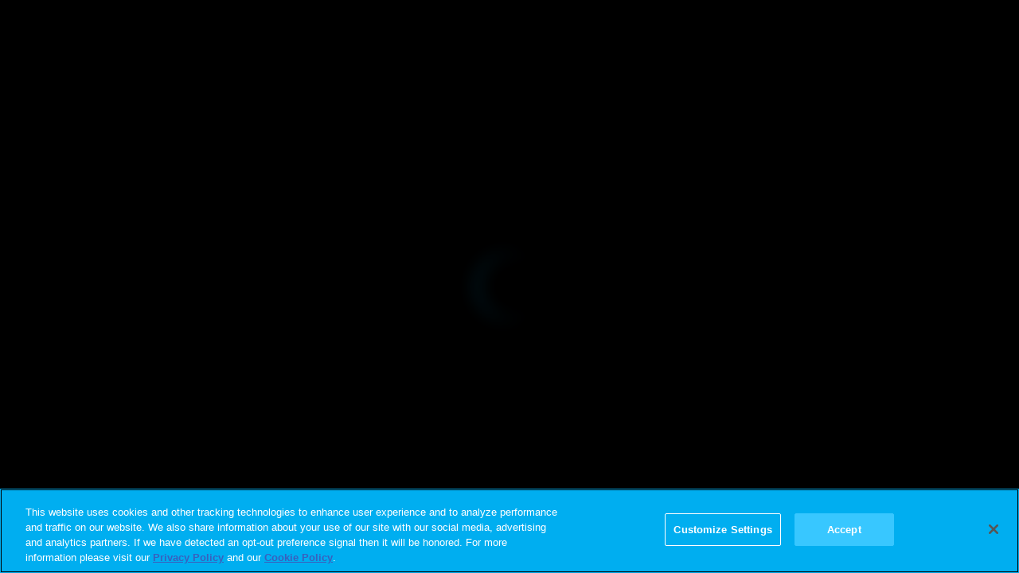

--- FILE ---
content_type: text/javascript
request_url: https://www.hidive.com/code/js/chunks/9651.2791c1d9f9832fc699cf.js
body_size: 50849
content:
!function(){try{var e="undefined"!=typeof window?window:"undefined"!=typeof global?global:"undefined"!=typeof globalThis?globalThis:"undefined"!=typeof self?self:{},t=(new e.Error).stack;t&&(e._sentryDebugIds=e._sentryDebugIds||{},e._sentryDebugIds[t]="2c529b6c-1e1c-45a7-b6ed-56b125a07215",e._sentryDebugIdIdentifier="sentry-dbid-2c529b6c-1e1c-45a7-b6ed-56b125a07215")}catch(e){}}(),(self.webpackChunkdice_web=self.webpackChunkdice_web||[]).push([[9651],{4741:(e,t,n)=>{n.d(t,{A:()=>r});n(69085);var i=n(96540),a=n(67239);const r=function(e){return i.createElement(a.A,Object.assign({viewBox:"0 -2 32 32",width:"14",height:"14"},e),i.createElement("path",{d:"M21.438 17.938l5.5-5.313-7.563-1.125-3.375-6.813-3.375 6.813-7.563 1.125 5.5 5.313-1.313 7.5 6.75-3.563 6.75 3.563zM30.875 11.563c0 0.25-0.188 0.563-0.5 0.875l-6.438 6.313 1.5 8.938c0 0.063 0 0.188 0 0.313 0 0.625-0.188 0.938-0.688 0.938-0.25 0-0.5-0.125-0.75-0.25l-8-4.188-8 4.188c-0.25 0.125-0.5 0.25-0.75 0.25s-0.438-0.125-0.563-0.313c-0.125-0.125-0.188-0.375-0.188-0.625 0-0.063 0-0.188 0.063-0.313l1.5-8.938-6.5-6.313c-0.25-0.375-0.438-0.625-0.438-0.875 0-0.438 0.375-0.75 1-0.813l9-1.313 4-8.125c0.25-0.5 0.5-0.75 0.875-0.75s0.625 0.25 0.875 0.75l4 8.125 9 1.313c0.625 0.063 1 0.375 1 0.813z"}))}},4964:(e,t,n)=>{n.d(t,{A:()=>r});n(33771),n(69085);var i=n(96540),a=n(67239);const r=function(e){return i.createElement(a.A,Object.assign({},e,{viewBox:"0 0 20 14"}),i.createElement("path",{fill:e.fill,"fill-rule":"evenodd","clip-rule":"evenodd",d:"M18.2416 0.400269H1.75856C0.955609 0.400269 0.304688 1.05119 0.304688 1.85414V12.1496C0.304688 12.9528 0.95582 13.6003 1.75856 13.6003H18.2416C19.0445 13.6003 19.6922 12.9526 19.6922 12.1496V1.85414C19.6922 1.0514 19.0447 0.400269 18.2416 0.400269ZM1.54965 1.85414C1.54965 1.73876 1.64318 1.64523 1.75856 1.64523H18.2416C18.3561 1.64523 18.4478 1.7379 18.4478 1.85414V12.1496C18.4478 12.265 18.3569 12.3559 18.2416 12.3559H1.75856C1.64231 12.3559 1.54965 12.2642 1.54965 12.1496V1.85414ZM3.63879 3.21875C3.16417 3.21875 2.77942 3.60351 2.77942 4.07812C2.77942 4.55274 3.16417 4.9375 3.63879 4.9375C4.11341 4.9375 4.49817 4.55274 4.49817 4.07812C4.49817 3.60351 4.11341 3.21875 3.63879 3.21875ZM3.63879 6.14062C3.16417 6.14062 2.77942 6.52538 2.77942 7C2.77942 7.47462 3.16417 7.85938 3.63879 7.85938C4.11341 7.85938 4.49817 7.47462 4.49817 7C4.49817 6.52538 4.11341 6.14062 3.63879 6.14062ZM2.77942 9.92188C2.77942 9.44726 3.16417 9.0625 3.63879 9.0625C4.11341 9.0625 4.49817 9.44726 4.49817 9.92188C4.49817 10.3965 4.11341 10.7812 3.63879 10.7812C3.16417 10.7812 2.77942 10.3965 2.77942 9.92188ZM8.4701 4.65206C8.24166 4.49977 7.93567 4.66353 7.93567 4.93808V9.15347C7.93567 9.42802 8.24166 9.59178 8.4701 9.43949L11.6316 7.33179C11.8357 7.19573 11.8357 6.89582 11.6316 6.75976L8.4701 4.65206ZM15.4982 4.07812C15.4982 3.60351 15.8829 3.21875 16.3575 3.21875C16.8322 3.21875 17.2169 3.60351 17.2169 4.07812C17.2169 4.55274 16.8322 4.9375 16.3575 4.9375C15.8829 4.9375 15.4982 4.55274 15.4982 4.07812ZM15.4982 7C15.4982 6.52538 15.8829 6.14062 16.3575 6.14062C16.8322 6.14062 17.2169 6.52538 17.2169 7C17.2169 7.47462 16.8322 7.85938 16.3575 7.85938C15.8829 7.85938 15.4982 7.47462 15.4982 7ZM16.3575 9.0625C15.8829 9.0625 15.4982 9.44726 15.4982 9.92188C15.4982 10.3965 15.8829 10.7812 16.3575 10.7812C16.8322 10.7812 17.2169 10.3965 17.2169 9.92188C17.2169 9.44726 16.8322 9.0625 16.3575 9.0625Z"}))}},12026:(e,t,n)=>{n.d(t,{N:()=>s});n(25843);var i=n(96540),a=n(35667),r=n(71557),o=n(96284),l=n(89803),s=function(e){var t=e.iconHeight,n=e.iconWidth,s=e.iconStyle,c=e.hasSharedLink,u=e.isRtL,d="string"==typeof t?Number.parseInt(t):t,v="string"==typeof n?Number.parseInt(n):n,f=e.isActive;return i.createElement(r.Q6,{name:a.Fc.SHARE,state:f?a.nJ.HOVER:a.nJ.NORMAL,height:d||30,width:v||30,fallbackIcon:function(){return i.createElement(o.A,{className:"social-sharing__icon",isRtL:u,height:t,width:null!=n?n:30,stroke:s===l.p.DARK?"black":"white",fill:c?s===l.p.DARK?"black":"white":"transparent"})}})}},19651:(e,t,n)=>{n.d(t,{Zp:()=>ce,Vt:()=>te,Rw:()=>ie,Q6:()=>ne,ls:()=>re});var i=n(64467),a=n(60436),r=n(5544),o=n(54756),l=n.n(o),s=(n(28706),n(50113),n(23792),n(72712),n(62010),n(69085),n(5506),n(26099),n(3362),n(27495),n(38781),n(47764),n(5746),n(98992),n(72577),n(8872),n(62953),n(48408),n(96540)),c=n(86364),u=n(56347),d=n(54625),v=n(72012),f=n(42942),m=n(58359),p=n(79735),g=n(35667),E=n(32248),h=n(68407),A=n(30318),b=n(58562),y=n(90953),S=n(73370),T=n(84287),I=n(50880),O=n(71557),L=n(1527),C=n(19270),w=n(43933),R=n(3831),x=n(80619),P=n(86461),k=n(53956),N=n(83853),D=n(39560),_=n(91686),M=n(86879),B=n(86332),F=n(55585),j=n(84517),W=n(79438),V=n(3596),H=n(4986);const U=function(e){var t=e.accesibilityLabel,n=e.children,i=e.firstFocusableRef,a=e.isFocusable,r=(0,s.useRef)();return(0,s.useEffect)((function(){var e=(0,H.j)(r.current,[],!1);e&&(e.tabIndex=a?0:-1,e["aria-label"]=t,i&&(i.current=e))}),[a,n,i]),s.createElement("div",{ref:r},n)};var G,z=n(85287);!function(e){e.LIVE="LIVE",e.VOD="VOD"}(G||(G={}));n(52675),n(89463),n(37550);var Y=n(74437),X=function(e,t){var n=e.find((function(e){return e.type===h.RD.WATCHLIST})),a=e.find((function(e){return e.type===h.RD.SERIES})),r=e.find((function(e){return e.type===h.RD.SEASON})),o=e.find((function(e){return e.type===h.RD.PLAYLIST}));return Object.assign(Object.assign(Object.assign(Object.assign({},Boolean(r)?(0,i.A)({},Y.L6.SEASON,{listId:r.id,isParam:t&&Boolean(a)}):{}),Boolean(a)?(0,i.A)({},Y.L6.SERIES,{listId:a.id,listTitle:a.seriesTitle,isParam:!1}):{}),Boolean(n)?(0,i.A)({},Y.L6.WATCHLIST,{listId:n.id,ownerExternalId:void 0}):{}),Boolean(o)?(0,i.A)({},Y.L6.PLAYLIST,{listId:o.id,listTitle:o.playlistTitle}):{})},K=function(e,t){var n=e[0],i=e.some((function(e){return e.type===h.RD.WATCHLIST})),a=e.find((function(e){return e.type===h.RD.SEASON})),r=Boolean(a)&&!i&&!t?a:n,o=r.id,l=h.R6.VOD;switch(r.type){case h.RD.PLAYLIST:l=h.R6.PLAYLIST;break;case h.RD.SEASON:l=h.R6.VOD_SEASON;break;case h.RD.SERIES:l=h.R6.SERIES;break;case h.RD.WATCHLIST:l=h.R6.WATCHLIST}return{type:l,id:o}},q=function(e,t,n,i){return new(n||(n=Promise))((function(a,r){function o(e){try{s(i.next(e))}catch(e){r(e)}}function l(e){try{s(i.throw(e))}catch(e){r(e)}}function s(e){var t;e.done?a(e.value):(t=e.value,t instanceof n?t:new n((function(e){e(t)}))).then(o,l)}s((i=i.apply(e,t||[])).next())}))},J=(0,s.lazy)((function(){return Promise.all([n.e(182),n.e(1656),n.e(6546)]).then(n.bind(n,26546))})),Z=(0,s.lazy)((function(){return n.e(8704).then(n.bind(n,98704))})),$=(0,s.lazy)((function(){return Promise.all([n.e(182),n.e(1656),n.e(3572)]).then(n.bind(n,93572))})),Q=(0,s.lazy)((function(){return Promise.all([n.e(9367),n.e(5358),n.e(462),n.e(568),n.e(1605)]).then(n.bind(n,47413)).then((function(e){return{default:e.ExpandedPlaylist}}))})),ee=s.lazy((function(){return q(void 0,void 0,void 0,l().mark((function e(){var t,i;return l().wrap((function(e){for(;;)switch(e.prev=e.next){case 0:return e.next=2,n.e(1331).then(n.bind(n,71331));case 2:return t=e.sent,i=t.DisplayStackedWrapper,e.abrupt("return",{default:i});case 5:case"end":return e.stop()}}),e)})))})),te=new w.tI,ne=function(e,t){var n,i,a,r,o,l;return arguments.length>2&&void 0!==arguments[2]&&arguments[2]?{entryPage:null===(i=null===(n=t.location)||void 0===n?void 0:n.state)||void 0===i?void 0:i.entryPage,entryPageHash:null===(r=null===(a=t.location)||void 0===a?void 0:a.state)||void 0===r?void 0:r.entryPageHash}:{entryPage:(null===(o=null==e?void 0:e.state)||void 0===o?void 0:o.entryPage)||(null==e?void 0:e.pathname),entryPageHash:(null===(l=null==e?void 0:e.state)||void 0===l?void 0:l.entryPageHash)||(null==e?void 0:e.hash)}},ie=function(e,t,n,i,a,r,o,l,s,c,d,v){var m=!(arguments.length>12&&void 0!==arguments[12])||arguments[12],p=arguments.length>13?arguments[13]:void 0,g=arguments.length>14?arguments[14]:void 0,b=arguments.length>15&&void 0!==arguments[15]&&arguments[15],y={pathname:"",search:""},S=ne(c,d,s),T=S.entryPage,O=S.entryPageHash,L=window.APP_CONF,C=L.INTERSTITIAL_VIDEO_PAGE,w=L.ENHANCED_METADATA_VIEWS,R=L.seriesInterstitialStatus,x=L.contentTitles===A.q5.SHOW,P=w===E.X4.ENABLED,k=P&&R===E.X4.ENABLED,N=C===E.X4.ENABLED&&m,D=l===h.es.GRANTED_ON_SIGN_IN,B=l===h.es.DENIED,j=new URLSearchParams(c.search),W=null==a?void 0:a[I.L6.SERIES],V=function(e,t,n,i){return n&&i&&(null==t?void 0:t.listTitle)?(0,F.Yv)(t.listTitle):e?(0,F.Yv)(e):null}(i,W,P,k),H=(null==p?void 0:p.type)===f.ComputedReleaseType.PREMIERE,U=b?{listParams:{},listState:{}}:ae(a,x),G=U.listParams,z=U.listState;switch(e){case h.R6.LIVE:case h.R6.LIVE_EVENT:case h.R6.UPCOMING:case h.R6.EPG:var Y=(0,u.tW)(H?t[_.xW.VOD]:t[_.xW.LIVE],{eventId:n,eventTitle:V});y.state={entryPage:T,entryPageHash:O},D?(y.pathname=v?"".concat(t[_.xW.LOGIN]).concat(v):(0,u.tW)(t[_.xW.LOGIN]),y.state=Object.assign(Object.assign({},y.state),{isGrantedOnSignIn:!0}),y.search="".concat(M.F).concat(Y)):y.pathname=Y;break;case f.PlaylistTypes.SEASON:case h.R6.VOD_SEASON:var X=new URLSearchParams(G);k&&(null==W?void 0:W.listId)?(y.pathname=(0,u.tW)(t[_.xW.SERIES],{seriesId:null==W?void 0:W.listId,seriesTitle:V}),y.state=Object.assign({},c.state)):(y.pathname=(0,u.tW)(t[_.xW.SEASON],{seasonId:n,eventTitle:V}),y.state=Object.assign({},c.state)),y.search="?"+X.toString();break;case h.R6.SERIES:case h.R6.VOD_SERIES:var K=new URLSearchParams(Object.assign(Object.assign({},j),G));k&&(null==W?void 0:W.listId)?y.pathname=(0,u.tW)(t[_.xW.SERIES],{seriesId:W.listId,seriesTitle:V}):y.pathname=(0,u.tW)(t[_.xW.SERIES],{seriesId:n,seriesTitle:V}),y.search="?"+K.toString();break;case h.R6.PLAYLIST:case h.R6.VOD_PLAYLIST:y.pathname=(0,u.tW)(t[_.xW.PLAYLIST],{playlistId:n,playlistTitle:V}),y.state={entryPage:T,entryPageHash:O},D&&(y.state=Object.assign(Object.assign({},y.state),{isGrantedOnSignIn:!0}));break;case h.R6.VOD:case h.R6.VOD_VIDEO:case h.R6.SEASON_VOD:var q=(0,u.tW)(t[_.xW.VOD],{eventId:n,eventTitle:V}),J=new URLSearchParams(Object.assign(Object.assign({},j),G));y.state=Object.assign({entryPage:T,entryPageHash:O},z),g?(y.pathname=q,D?(y.pathname=v?"".concat(t[_.xW.LOGIN]).concat(v):(0,u.tW)(t[_.xW.LOGIN]),y.state=Object.assign(Object.assign({},y.state),{isGrantedOnSignIn:!0}),y.search="".concat(M.F).concat(q)):m&&B&&(y.pathname=(0,u.tW)(t[_.xW.INTERSTITIAL],{eventId:n,eventTitle:V}))):N&&(D||B)?(y.pathname=(0,u.tW)(t[_.xW.INTERSTITIAL],{eventId:n,eventTitle:V}),y.state=Object.assign(Object.assign({},y.state),{isGrantedOnSignIn:D}),y.search="?".concat(J.toString())):D?(y.pathname=v?"".concat(t[_.xW.LOGIN]).concat(v):(0,u.tW)(t[_.xW.LOGIN]),y.state=Object.assign(Object.assign({},y.state),{isGrantedOnSignIn:!0}),y.search="".concat(M.F).concat(encodeURIComponent("".concat(q,"?").concat(J.toString())))):(D&&N?y.pathname=(0,u.tW)(t[_.xW.INTERSTITIAL],{eventId:n,eventTitle:V}):(y.pathname=q,N&&J.set("showInterstitial","true")),y.search="?".concat(J.toString()));break;case h.R6.DATA_FEED:y.pathname=(0,u.tW)(t[_.xW.NEWS_ITEM],{feedName:o,newId:n});break;case h.R6.SECTION_LINK:y.pathname=(0,u.tW)(t[_.xW.SECTION],{id:r||n});break;case h.R6.WATCHLIST:y.pathname=(0,u.tW)(t[_.xW.WATCHLISTS],{watchlistId:n});break;case h.R6.GRID:y.pathname="".concat((0,u.tW)(t[_.xW.GRID]),"?gridviewconfigid=").concat(n)}return y},ae=function(e,t){return(0,B.Im)(e)?{listParams:{},listState:{}}:Object.entries(e).reduce((function(e,n){var i=(0,r.A)(n,2),a=i[0],o=i[1];if(!o)return e;var l=o;if(!1===l.isParam)return e;if(e.listParams["".concat(a,"Id")]=l.listId,(null==l?void 0:l.listTitle)&&!t&&(e.listState["".concat(a,"Title")]=l.listTitle),a===I.L6.WATCHLIST){var s=o;s.ownerExternalId&&(e.listParams.owner=s.ownerExternalId)}return e}),{listParams:{},listState:{}})},re=function(e){return e===f.PlaylistTypes.SEASON?f.PlaylistTypes.SEASON:h.R6.PLAYLIST},oe=function(e){var t,n,i=s.useContext(x.P).routes,a=(0,u.zy)(),o=(0,u.W6)(),l=(0,y.U)(),c=l.authenticationProviders,v=l.epgPlaybackContentStatus,f=l.contentTitles===A.q5.SHOW,m=(0,V.R)(c),p=function(e){if(!(null==e?void 0:e.length))return null;var t=e[0].name,n=(0,W.Z3)((function(){}),e).find((function(e){return e.name===t}));return null==n?void 0:n.authProviderRoute}(c),g=(null===(t=e.metadata)||void 0===t?void 0:t.isEPG)&&v===E.X4.ENABLED,b=e.computedRelease||e.premiereRelease,S=!!e.shouldShowVodLiveModal,T=null===(n=e.isFocusable)||void 0===n||n,I=e.isVodResumeBucket||e.shouldReplaceState,O=e.isContentHighlight&&e.onlinePlayback===j.NM.NOT_AVAILABLE?h.es.DENIED:e.accessLevel,L=s.useState(ie(e.type,i,e.id,f&&e.title,e.listDetails,e.sectionName,e.feedName,O,I,a,o,m&&p,e.showInterstitial,b,e.isContentHighlight,e.isRelated)),C=(0,r.A)(L,2),w=C[0],R=C[1];return s.useEffect((function(){var t=ie(e.type===h.R6.PLAYLIST?re(e.playlistType):e.type,i,e.id,f&&e.title,e.listDetails,e.sectionName,e.feedName,O,I,a,o,m&&p,e.showInterstitial,b,e.isContentHighlight,e.isRelated),n=t.pathname,r=t.search,l=t.state;R({pathname:n,search:r,state:l})}),[e.type,i,e.id,e.title,null,e.listDetails,e.sectionName,e.feedName,e.accessLevel,b]),g||S?s.createElement("div",{style:{cursor:"pointer"},ref:e.firstFocusableRef,tabIndex:T?0:-1,"aria-hidden":!T,onKeyDown:e.onKeyDown,role:"button"},e.children):s.createElement(d.N_,{ref:e.firstFocusableRef,to:w,replace:e.shouldReplaceState,"data-content-type":e.type,"data-access-level":e.accessLevel,tabIndex:T?0:-1,"aria-hidden":!T},e.children)},le=function(){return Object.assign(Object.assign({},I.g4),{PlaylistExpandableCard:se})},se=function(e){return s.createElement(s.Suspense,{fallback:null},s.createElement(Q,Object.assign({key:e.id},e)))},ce=(0,P.A)()((function(e){var t,n,o,l,d,w,P,_,M,F,j,W,V,H,Y,q,Q,ne,ae,re=(0,c.wA)(),se=(0,u.zy)(),ce=(0,u.W6)(),ue=s.useContext(x.P).routes,de=s.useContext(S.xK).imageType,ve=e.index,fe=s.useRef(le()),me=(0,c.d4)((function(e){return e.services.app.isRtL})),pe=s.useState(null),ge=(0,r.A)(pe,2),Ee=ge[0],he=ge[1],Ae=(0,y.U)(),be=Ae.currentProgramPlaybackStatus,ye=Ae.epgPlaybackContentStatus,Se=Ae.contentTitles,Te=Ae.settings,Ie=Te.LOGO,Oe=Te.LOGO_WEB,Le=Te.ENHANCED_METADATA_VIEWS,Ce=Te.seriesInterstitialStatus,we=(0,f.isContentVod)(e.content)?(0,m.ye)(e.content):void 0,Re=(0,b.b0)((0,a.A)(we?[we.key]:[""]),Object.assign({},we?(0,i.A)({},we.key,Object.assign({},we.tokens)):{})),xe=Se===A.q5.SHOW,Pe=Le===E.X4.ENABLED&&Ce===E.X4.ENABLED,ke=e.onClick,Ne=be===E.XK.RESTART,De=(0,f.isContentLive)(e.content),_e=(0,f.isContentEPGLive)(e.content),Me=ye===E.X4.ENABLED,Be=_e&&Me,Fe=Be||!Me,je=(n={content:e.content,disabled:Fe},o=n.content,l=n.disabled,d=o,w=(0,s.useMemo)((function(){return l?void 0:(0,m.$7)(o)}),[o,l]),P=(null==w?void 0:w.type)===f.ComputedReleaseType.PREMIERE,_=(0,s.useState)(!l&&P&&!!(0,m.tm)(o)),M=(0,r.A)(_,2),F=M[0],j=M[1],W=(0,s.useRef)(),V=d.duration,H=(0,s.useMemo)((function(){return(0,m.g2)(w,V)}),[w,V]),Y=H.timeNow,q=H.timeAtScheduled,Q=H.timeAtEnd,ne=(0,s.useMemo)((function(){return(0,m.LW)(o)}),[o]).isCountingDown,ae=(0,s.useCallback)((function(){W.current&&clearTimeout(W.current)}),[]),(0,s.useEffect)((function(){return function(){ae()}}),[]),(0,s.useEffect)((function(){if(!l&&P){if(F){var e=Q?Q-Date.now():0;return e<=0?void j(!1):void(W.current=setTimeout((function(){j(!1)}),e))}if(!F&&ne&&P&&w){var t=q+3e4;if(t>=Q)return;var n=t-Y;if(n<=0)return;W.current=setTimeout((function(){j(!0)}),n)}}else ae()}),[l,ne,P,w]),F),We=(0,k.O)().hasLoginStateChanged;(0,s.useEffect)((function(){var t;return fe.current=le(),(null===(t=e.styleData)||void 0===t?void 0:t.metadataDisplayMode)===A.DJ.STACKED&&te.setHandlers(Ue),function(){var t;(null===(t=e.styleData)||void 0===t?void 0:t.metadataDisplayMode)===A.DJ.STACKED&&te.resetHandlers()}}),[e.styleData,null==e?void 0:e.overrideProps,We]);var Ve=function(){var t,n,i,a;if((arguments.length>0&&void 0!==arguments[0]?arguments[0]:G.LIVE)!==G.VOD){var r=e.content;he({programme:(null===(t=null==r?void 0:r.programmingInfo)||void 0===t?void 0:t.currentProgramme)||(null===(n=null==r?void 0:r.programmingInfo)||void 0===n?void 0:n.nextProgramme)||r,id:e.content.id.toString(),name:e.content.title,channelLogoUrl:null===(a=null===(i=null==e?void 0:e.content)||void 0===i?void 0:i.programmingInfo)||void 0===a?void 0:a.channelLogoUrl,accessLevel:e.content.accessLevel})}else{var o=function(e,t){var n=(0,m.$7)(e),i=new Date(n.scheduledAt).getTime(),a=i+1e3*e.duration;return Date.now()>a?null:{programme:{audioOnly:!!e.audioTracks,displayLiveBadge:h.ce.DISPLAY,endDate:a,id:e.id,live:!0,startDate:i,thumbnailUrl:e.thumbnailUrl,title:e.title,description:e.description,type:e.type},id:e.id.toString(),channelLogoUrl:t,accessLevel:e.accessLevel}}(e.content,Ie||Oe);o&&he(o)}},He=(0,s.useMemo)((function(){var t,n=e.bucketOriginalType===f.OriginalBucketType.VOD_RESUME;return n?(t=function(e,t,n){var i;if((0,f.isContentVod)(e)&&(null===(i=e.contentContext)||void 0===i?void 0:i.length)){var a=K(e.contentContext,n),r=a.id,o=a.type,l=X(e.contentContext,n);return Object.assign({id:r,type:o,listDetails:l},t&&{isVodResumeBucket:t})}}(e.content,n,Pe),function(e){return s.createElement(oe,Object.assign({},e,t))}):oe}),[e.content,e.bucketOriginalType]),Ue=(t={},(0,i.A)((0,i.A)((0,i.A)((0,i.A)((0,i.A)((0,i.A)((0,i.A)((0,i.A)((0,i.A)((0,i.A)(t,C.X2.PLAY,(function(){})),C.X2.SIGN_IN,(function(){})),C.X2.PURCHASE,(function(){})),C.X2.ROUTE,(function(e){var t,n,i=e.id,a=e.type,r=e.title,o=e.accessLevel,l=(0,N.e0)(i),s=a;if((0,f.isContentVod)(e)&&(null===(t=e.contentContext)||void 0===t?void 0:t.length)){var c=K(e.contentContext,Pe);s=c.type,l=c.id,n=X(e.contentContext,Pe)}(0,D.u4)(p.ev.CARD_CLICK,Object.assign(Object.assign({id:l,type:s,accessLevel:o},xe&&{title:r}),{groupId:e.trackingData.groupId,groupName:e.trackingData.groupName,cardPosition:e.trackingData.cardPosition,rowPosition:e.trackingData.rowPosition}));var u=ie(s,ue,l,xe&&r,n,null,null,o,null,se,ce),d=u.pathname,v=u.search,m=u.state;(0,B.mH)(d+v,ce,null,m)})),C.X2.CARDLIST_PAGE_NEXT,(function(){})),C.X2.SEARCH,(function(){})),C.X2.APPLY_FILTER,(function(){})),C.X2.CLEAR_FILTERS,(function(){})),C.X2.TOGGLE_FILTER,(function(){})),C.X2.SORT,(function(){})),(0,i.A)((0,i.A)((0,i.A)((0,i.A)((0,i.A)((0,i.A)((0,i.A)(t,C.X2.TOGGLE_SORT,(function(){})),C.X2.TRAILER,(function(){})),C.X2.FAVOURITES,(function(e){e.id&&re((0,R.sy)(e.id,e.favourite))})),C.X2.SELECT_TAB,(function(){})),C.X2.RESTART,(function(){})),C.X2.SHARE,(function(){})),C.X2.WATCHLIST,(function(){}))),Ge=function(t){null==ke||ke(t||e.content),Be?Ve():je&&Ve(G.VOD)},ze=function(t){"Enter"!==t.key&&" "!==t.key||(t.preventDefault(),Ge(e.content))};return s.createElement(s.Suspense,{fallback:null},Ee?s.createElement($,{programme:Ee,onClose:function(){return he(null)}}):null,function(){var t,n,i,a,r,o,l;if(De&&e.cardContext===I.EM.LIVE_NOW){return s.createElement(J,Object.assign({},e,{onClick:function(t){if(null==ke||ke(t),Be)return Ve();var n=ie(h.R6.EPG,ue,t.id.toString(),xe&&t.title,null,null,null,t.accessLevel,!1,se,ce,null,e.showInterstitial,e.premiereRelease,!1,e.isRelated),i=n.pathname,a=n.state;(0,B.mH)(i,ce,null,Object.assign(Object.assign({},a),{startLiveFromStart:Ne}))},content:e.content}))}if((0,f.isContentEPG)(e.content))return s.createElement(Z,Object.assign({LinkHandler:oe},e,{content:e.content}));if((null===(t=e.styleData)||void 0===t?void 0:t.metadataDisplayMode)===A.DJ.STACKED&&!(0,f.isContentHighlightVodRow)(e.content,e.bucketType)){var c=(0,v.DP)(),u=we&&(null===(n=Re[we.key])||void 0===n?void 0:n.hasTranslation)&&Re[we.key].value?Re[we.key].value:e.content.title,d=function(e){if(e)return e.metadataDisplayMode===A.DJ.STACKED?1.1:e.playlistImageType===A.rJ.POSTER?1.3:void 0}(e.styleData);return s.createElement(z.A,{key:e.content.id.toString(),cardState:e.cardState,isRtl:me,isDoubleRow:2===e.styleData.rowCount,isFirstRow:!(ve%(e.styleData.rowCount||1)),isMobileOrTablet:(null==c?void 0:c.viewport)===L.LM.MOBILE||(null==c?void 0:c.viewport)===L.LM.TABLET,scale:d},s.createElement(U,{accesibilityLabel:e.content.title,isFocusable:e.isFocusable,firstFocusableRef:e.firstFocusableRef},s.createElement(ee,{pageManager:te,moment:e.moment,bucketType:e.bucketType,theme:c,content:Object.assign(Object.assign({},e.content),{title:u}),animated:!1,displayPosters:!!(null===(i=e.styleData)||void 0===i?void 0:i.displayPosters),playlistImageType:e.styleData.playlistImageType,allowFavourite:e.allowFavourite,allowWatchlist:e.allowWatchlist,showDescriptionOnHover:(null==c?void 0:c.viewport)===L.LM.DESKTOP,imageType:de,trackingData:{rowPosition:e.rowPosition,groupId:e.trackingGroupId,groupName:e.trackingGroup,cardPosition:e.index}})))}var m=e.bucketOriginalType===f.OriginalBucketType.VOD_PLAYLIST&&(null===(a=e.styleData)||void 0===a?void 0:a.showItemPosition)===A.a4.ENABLED,p=m&&ve<10,E=(null===(r=e.styleData)||void 0===r?void 0:r.displayPosters)?"CardPosition_".concat(ve+1,"_PosterCard"):"CardPosition_".concat(ve+1,"_DefaultCard"),b=m?s.createElement("div",{className:"position-icon position-icon".concat((null===(o=e.styleData)||void 0===o?void 0:o.displayPosters)?"--poster":"--default")},p&&s.createElement(O.Q6,{name:E,state:g.nJ.NORMAL,fallbackIcon:function(){return null},className:"position-icon__number"})):void 0;return s.createElement(T.Z,Object.assign({},e,{isRtl:me,onClick:Ge,onKeyDown:ze,LinkHandler:He,cardOverrides:fe.current,shouldShowVodLiveModal:!!je,startDecorator:b,isRelated:Boolean(null===(l=e.content)||void 0===l?void 0:l.isRelated)}))}())}))},20365:(e,t,n)=>{n.d(t,{A:()=>r});n(69085);var i=n(96540),a=n(67239);const r=function(e){return i.createElement(a.A,Object.assign({},e,{viewBox:"0 0 88 67"}),i.createElement("svg",{width:"88",height:"67",viewBox:"0 0 88 67",fill:"white",xmlns:"http://www.w3.org/2000/svg"},i.createElement("rect",{width:"79",height:"7",rx:"3.5",fill:"#2C2C2C"}),i.createElement("rect",{y:"18",width:"79",height:"7",rx:"3.5",fill:"#2C2C2C"}),i.createElement("rect",{y:"36",width:"46",height:"7",rx:"3.5",fill:"#2C2C2C"}),i.createElement("rect",{y:"54",width:"46",height:"7",rx:"3.5",fill:"#2C2C2C"}),i.createElement("path",{d:"M85 46.768C86.3333 47.5378 86.3333 49.4623 85 50.2321L63.25 62.7894C61.9167 63.5592 60.25 62.597 60.25 61.0574L60.25 35.9426C60.25 34.403 61.9167 33.4408 63.25 34.2106L85 46.768Z",fill:"#2C2C2C"})))}},21421:(e,t,n)=>{n.d(t,{T:()=>r});var i=n(5544),a=n(96540),r=function(e){var t=a.useRef(null),n=a.useState(!1),r=(0,i.A)(n,2),o=r[0],l=r[1],s=a.useCallback((function(n){null!==n&&(t.current=n,l(!0),null==e||e())}),[]);return{ref:t,setRef:s,hasSetRef:o}}},34769:(e,t,n)=>{n.d(t,{I:()=>I});var i=n(5544),a=n(54756),r=n.n(a),o=(n(23792),n(48598),n(69085),n(26099),n(3362),n(27495),n(38781),n(47764),n(25440),n(5746),n(62953),n(3296),n(27208),n(48408),n(96540)),l=n(56347),s=n(32248),c=n(68407),u=n(30318),d=n(58562),v=n(90953),f=n(79735),m=n(80619),p=n(86898),g=n(89882),E=n(39560),h=n(4164),A=n(86332),b=n(12661),y=n(55585),S=n(96763),T=function(e,t,n,i){return new(n||(n=Promise))((function(a,r){function o(e){try{s(i.next(e))}catch(e){r(e)}}function l(e){try{s(i.throw(e))}catch(e){r(e)}}function s(e){var t;e.done?a(e.value):(t=e.value,t instanceof n?t:new n((function(e){e(t)}))).then(o,l)}s((i=i.apply(e,t||[])).next())}))},I=function(e){var t=e.linkType,n=e.contentId,a=e.shareTitle,I=e.socialSharingDetail,O=o.useRef(null),L=(0,l.zy)(),C=o.useContext(m.P).routes,w=(0,v.U)(),R=w.contentTitles,x=w.settings.INTERSTITIAL_VIDEO_PAGE,P=o.useState(!1),k=(0,i.A)(P,2),N=k[0],D=k[1],_=(0,d.b0)(["share","socialShareSharing","linkCopied","socialShareFailed"]),M=_.share,B=_.socialShareSharing,F=_.linkCopied,j=_.socialShareFailed,W=o.useState(M.value),V=(0,i.A)(W,2),H=V[0],U=V[1];o.useEffect((function(){return N&&q(),function(){return clearTimeout(O.current)}}),[N]);var G=R===u.q5.SHOW,z=x===s.X4.ENABLED&&t!==c.OF.LIVE,Y=Boolean(null==I?void 0:I.trackingConfiguration),X=(0,g.KQ)(),K=Boolean(X&&X.id),q=function(){return O.current=window.setTimeout((function(){return D(!1),void U(M.value)}),2e3)},J=function(){var e=new URLSearchParams(L.search),i=e.get(p.Jo),r=e.get("seasonId"),o=e.get("playlistId"),l=Object.assign({id:n},G&&{eventTitle:a,playlistTitle:a}),s=(0,y.gk)(t,C,l),c="/"===s.charAt(0)?s.substring(1):s,u=I.universalLink.replace("__path__",c),d=new URL(u);i?(d.searchParams.set(p.Jo,i),r?d.searchParams.set("seasonId",r):o&&d.searchParams.set("playlistId",o)):z&&d.searchParams.set("showInterstitial","true");var v=Boolean(d.searchParams.toString()),f="";return Y&&(f=v?"&"+I.trackingConfiguration.join("&"):"?"+I.trackingConfiguration.join("&")),d.href+f};return{hasSharedLink:N,shareLink:function(){return T(void 0,void 0,void 0,r().mark((function e(){var i,o,l,s,c;return r().wrap((function(e){for(;;)switch(e.prev=e.next){case 0:return o=J(),l={url:o,title:a},s=!1,e.prev=3,c=K?(0,b.p)({id:X.id,title:null==X?void 0:X.title,externalId:null==X?void 0:X.externalId,episodeInformation:null==X?void 0:X.episodeInformation}):{},(0,E.u4)(f.pO.SHARE_BUTTON,Object.assign(Object.assign({id:n,type:t},G&&{title:a}),c)),e.next=8,(0,A.eM)(o);case 8:U(F.value),s=!0,e.next=15;break;case 12:e.prev=12,e.t0=e.catch(3),S.warn("Failed to copy to clipboard",e.t0);case 15:if(!((!h.T.isMacOS||h.T.isEdgeChromium)&&(null===(i=navigator.canShare)||void 0===i?void 0:i.call(navigator,l)))){e.next=27;break}return e.prev=17,U(B.value),e.next=21,navigator.share(l);case 21:s=!0,e.next=27;break;case 24:e.prev=24,e.t1=e.catch(17),S.warn("Failed to share natively",e.t1);case 27:s||U(j.value),D(s);case 29:case"end":return e.stop()}}),e,null,[[3,12],[17,24]])})))},sharingLabel:H}}},35579:(e,t,n)=>{n.d(t,{z:()=>r});n(28706),n(27495),n(5746);var i=n(91686),a=n(86332),r=function(e){var t=arguments.length>1&&void 0!==arguments[1]?arguments[1]:null,n=arguments.length>2?arguments[2]:void 0,r=arguments.length>3?arguments[3]:void 0,o=arguments.length>4?arguments[4]:void 0,l=arguments.length>5?arguments[5]:void 0,s=!(arguments.length>6&&void 0!==arguments[6])||arguments[6],c=n.state,u=void 0===c?{}:c,d={licences:e,licenceGroupConfigurationDefinition:t,entryPage:null==u?void 0:u.entryPage,previousLocation:l},v=n.search?encodeURIComponent(n.search):"",f={from:"".concat(n.pathname).concat(v)};(0,a.mH)(o[i.xW.PURCHASE],r,f,d,s)}},36999:(e,t,n)=>{n.d(t,{a:()=>ie,A:()=>ue});var i,a=n(60436),r=n(23029),o=n(92901),l=n(50388),s=n(53954),c=n(85501),u=n(64467),d=n(57528),v=n(54756),f=n.n(v),m=(n(52675),n(89463),n(28706),n(23792),n(62010),n(69085),n(26099),n(3362),n(38781),n(60825),n(47764),n(50778),n(62953),n(96540)),p=n(86364),g=n(56347),E=n(49790),h=n(20181),A=n.n(h),b=n(38267),y=n(79735),S=n(32248),T=n(68407),I=n(30318),O=n(58562),L=n(73370),C=n(89924),w=n(23253),R=n(1527),x=n(87186),P=n(3831),k=n(46152),N=n(21373),D=n(54600),_=n(80619),M=n(581),B=n(70643),F=n(39560),j=n(93654),W=n(8668),V=n(91686),H=n(86332),U=n(55585),G=n(39704),z=(0,u.A)((0,u.A)((0,u.A)({},G.x.AUDIO_AND_VIDEO,{isVideoBackground:!0,hasAudio:!0}),G.x.NONE,{isVideoBackground:!1,hasAudio:!1}),G.x.VIDEO_ONLY,{isVideoBackground:!0,hasAudio:!1}),Y=function(e){return z[e||G.x.NONE]},X=function(e){return void 0!==e.isPreviewAudioOn},K=n(71274),q=n(19651),J=n(87010),Z=n(9098);function $(){try{var e=!Boolean.prototype.valueOf.call(Reflect.construct(Boolean,[],(function(){})))}catch(e){}return($=function(){return!!e})()}var Q=function(e,t,n,i){return new(n||(n=Promise))((function(a,r){function o(e){try{s(i.next(e))}catch(e){r(e)}}function l(e){try{s(i.throw(e))}catch(e){r(e)}}function s(e){var t;e.done?a(e.value):(t=e.value,t instanceof n?t:new n((function(e){e(t)}))).then(o,l)}s((i=i.apply(e,t||[])).next())}))},ee=(0,m.lazy)((function(){return Promise.all([n.e(9367),n.e(5358),n.e(4135),n.e(462),n.e(3499),n.e(9239),n.e(4259),n.e(5449),n.e(568),n.e(9775),n.e(3005)]).then(n.bind(n,45408))})),te=(0,m.lazy)((function(){return Q(void 0,void 0,void 0,f().mark((function e(){var t,i;return f().wrap((function(e){for(;;)switch(e.prev=e.next){case 0:return e.next=2,Promise.resolve().then(n.bind(n,32027));case 2:return t=e.sent,i=t.CardStyleHeroContent,e.abrupt("return",{default:i});case 5:case"end":return e.stop()}}),e)})))})),ne=(0,m.lazy)((function(){return Promise.all([n.e(182),n.e(1656),n.e(3572)]).then(n.bind(n,93572))})),ie={gradientTop:!1,gradientRight:!1,gradientBottom:!0,gradientLeft:!1},ae="none",re="none",oe="LEFT",le=b.Ay.div(i||(i=(0,d.A)(["\n\toverflow: hidden;\n\tborder-radius: 8px;\n\tborder: ","px\n\t\tsolid rgba(255, 255, 255, 0.2);\n\t","\n\ttransition: border-color 0.3s ease;\n\n\t&:focus-visible "," {\n\t\tborder-color: rgba(255, 255, 255, 0.8);\n\t\toutline: none;\n\t}\n"])),(function(e){return(0,x.Ox)(e.theme,(0,u.A)((0,u.A)((0,u.A)((0,u.A)({},R.LM.MOBILE,.5),R.LM.TABLET,.5),R.LM.DESKTOP,2),R.LM.TV,2))}),(function(e){return e.onClick&&"cursor: pointer;"}),(function(e){return e.onClick&&", &:hover"})),se={p:function(e){var t=e.children;return m.createElement(B.H1,{className:"title"},t)}},ce=function(e){function t(e){var n,i,o,c;return(0,r.A)(this,t),i=this,o=t,c=[e],o=(0,s.A)(o),(n=(0,l.A)(i,$()?Reflect.construct(o,c||[],(0,s.A)(i).constructor):o.apply(i,c))).state={isVideoHeroReady:!1,readyState:!1,didError:!1,thumbnail:null,deviceOrientation:window.orientation,idForWatchlist:null,programmeModal:null,isBackgroundAnimated:!1,isTextDescriptionShown:!0,isAnimatedBackgroundFullPlayer:!1,isVideoBackground:!1,hasAudio:!1},n.image=null,n.creativeRef=m.createRef(),n.heroRef=m.createRef(),n.isMobile=function(){var e=window.innerWidth,t=window.innerHeight;return e<W.R8&&t>e},n.prevIsMobile=n.isMobile(),n.onResize=A()((function(){var e=n.state.deviceOrientation,t=window.orientation,i=n.isMobile();e===t&&n.prevIsMobile===i||(n.prevIsMobile=i,n.setState({readyState:!1},(function(){return n.updateHero(n.props)})))}),200),n.getPreferences=function(){return Q(n,void 0,void 0,f().mark((function e(){var t,n,i,a;return f().wrap((function(e){for(;;)switch(e.prev=e.next){case 0:if(this.hasAnimatedBackground){e.next=2;break}return e.abrupt("return");case 2:t=this.props.videoBackgroundAutoPlay,n=Y(t),i=n.isVideoBackground,a=n.hasAudio,this.setState({isVideoBackground:i,hasAudio:a});case 5:case"end":return e.stop()}}),e,this)})))},n.updateHero=function(e){var t=e.hero.background,i=n.isMobile()&&n.props.heroLayout!==T.PS.CARD_STYLE_HERO&&(null==t?void 0:t.portraitImageUrl)?null==t?void 0:t.portraitImageUrl:null==t?void 0:t.imageUrl;t&&n.updateThumbnail(i)},n.updateThumbnail=function(e){var t,i=n.props.isHeroOnBucket;if(e){var a=e;if(i){var r=Math.floor(null===(t=n.creativeRef.current)||void 0===t?void 0:t.offsetHeight),o=(0,H.r$)(j.g,{containerHeight:r}),l=o.newWidth,s=o.newHeight;a=(0,L.vy)(e,l,s,window.ENV_CONF.IMAGE_RESIZER_FORMAT)}else{var c=window.innerWidth<window.innerHeight?{containerHeight:window.innerHeight}:{containerWidth:window.innerWidth},u=(0,H.r$)(j.Eo,c),d=u.newWidth,v=u.newHeight;a=(0,L.vy)(e,d,v,window.ENV_CONF.IMAGE_RESIZER_FORMAT)}n.image=(0,H.fA)(a),n.image.onload=function(){n.image&&n.setState({readyState:!0,didError:!1,thumbnail:n.image.src,deviceOrientation:window.orientation})},n.image.onerror=function(){n.setState({didError:!0})}}},n.onPrimaryCtaClick=function(){return n.onCtaClick()},n.onSecondaryCtaClick=function(){return n.onCtaClick(!0)},n.onCtaClick=function(){var e=arguments.length>0&&void 0!==arguments[0]&&arguments[0],t=n.props.onCtaClick;t&&t(e)},n.openWatchlistModal=function(e){n.props.stopAnimation(!0),n.setState({idForWatchlist:e})},n.closeWatchlistModal=function(){n.props.stopAnimation(!1),n.setState({idForWatchlist:null})},n.setProgrammeModal=function(e){n.props.stopAnimation(!0),n.setState({programmeModal:e})},n.closeProgrammeModal=function(){n.props.stopAnimation(!1),n.setState({programmeModal:null})},n.setVideoBackgroundReady=function(e){return n.setState({isVideoHeroReady:e})},n.setBackgroundAnimated=function(e){return n.setState({isBackgroundAnimated:e})},n.setTextDescriptionShown=function(e){return n.setState({isTextDescriptionShown:e})},n.setFullPlayer=function(e){return n.setState({isAnimatedBackgroundFullPlayer:e})},n.getButton=function(e){var t,i,a,r,o,l,s=arguments.length>1&&void 0!==arguments[1]&&arguments[1],c=e.ctaText,u=e.link,d=e.handleClick,v=n.props,f=v.hero,p=v.bucketExid,g=v.sectionId;if(!u&&!d)return null;var E=window.APP_CONF.contentTitles===I.q5.SHOW,h=window.APP_CONF.watchlistsEnabled,A=n.props,b=A.getLabel,O=A.isGuest,L=A.contents,w=A.history,R=A.location,x=c||b("watchNow"),P=function(){var t,i,a,r={button:e};!E&&(null===(i=null===(t=null==e?void 0:e.link)||void 0===t?void 0:t.event)||void 0===i?void 0:i.title)&&delete r.button.link.event.title,f.heroId&&(r.heroId=f.heroId),u.type&&(r.type=u.type),g&&(a=s?y.jr.CTA_SECONDARY:y.jr.CTA_PRIMARY,r.sectionId=g),p&&(a=s?y.ev.CTA_SECONDARY:y.ev.CTA_PRIMARY,r.bucketExid=p),(0,F.u4)(a,Object.assign(Object.assign({},r),{animatedHeroPlaying:n.isAnimatedHero,bucketId:p}))},k=null==u?void 0:u.event,D=(null==k?void 0:k.type)===T.OF.VOD&&(null==k?void 0:k.accessLevel)===T.es.GRANTED,_=(null==k?void 0:k.type)===T.OF.EPG,M=(null==k?void 0:k.type)===T.OF.LIVE,B=(null==u?void 0:u.type)===T._l.ADD_TO_WATCHLIST,j=(null==u?void 0:u.type)===T._l.ADD_TO_FAVOURITES,W=(null==u?void 0:u.type)===T._l.SECTION;if((0,T.Qe)(u)){return m.createElement(C.$n,{onClick:function(){P(),(0,H.mH)(n.context.routes[null==u?void 0:u.view.viewType],w)},className:(0,Z.C)(s),title:x},m.createElement("span",{className:"btn__label"},x))}if(B||j){if(O||!D)return null;if(!O&&D){if(B&&h){return m.createElement(C.$n,{onClick:function(){var e;P(),n.openWatchlistModal(null===(e=null==u?void 0:u.event)||void 0===e?void 0:e.id)},className:(0,Z.C)(s),title:c},m.createElement(N.A,{className:"plus-icon btn__icon",height:"11",width:"11"}),m.createElement("span",{className:"btn__label"},c))}if(j&&!h){var G=u.event.id,z=null===(t=L["".concat(T.R6.VOD,".").concat(G)])||void 0===t?void 0:t.favourite;return m.createElement(de,{className:s?C.k9.SECONDARY_ICON:C.k9.PRIMARY_ICON,isFavourite:z,eventId:G,handleClick:P})}}}else{if((0,U.i9)(u)||d){var Y=null==u?void 0:u.url;return m.createElement(C.z9,{onClick:function(){P(),d&&(d(),Y&&(0,H.mH)(Y,w))},className:(0,Z.C)(s),title:x,href:Y},m.createElement("span",{className:"btn__label"},x))}if(W||(null===(i=u.event)||void 0===i?void 0:i.type)===T.OF.SECTION_LINK){var X=W?u.name:null===(a=u.event)||void 0===a?void 0:a.sectionName,K=n.context.routes?(0,U.gk)(T.OF.SECTION_LINK,n.context.routes,{sectionName:X}):"",J=(0,U.PZ)(K,u.locationState);return m.createElement(C.$n,{onClick:function(){P(),s?n.onSecondaryCtaClick():n.onPrimaryCtaClick(),(0,H.mH)(null==J?void 0:J.pathname,w,J)},className:(0,Z.C)(s),title:x},m.createElement("span",{className:"btn__label"},x))}if(u.event){var $=u.event,Q=$.type,ee=$.accessLevel,te=u.videoIds,ne=u.locationState,ie=window.APP_CONF,ae=ie.INTERSTITIAL_VIDEO_PAGE,re=ie.contentTitles,oe=window.APP_CONF.epgPlaybackContentStatus===S.X4.ENABLED,le=re===I.q5.SHOW,se=ee===T.es.GRANTED_ON_SIGN_IN,ce=_?u.event.liveEventId:u.event.id,ue=null===(r=u.event)||void 0===r?void 0:r.programmingInfo,ve=null==ue?void 0:ue.currentProgramme,fe=Date.now(),me=!!ve&&new Date(ve.startDate).getTime()<=fe&&new Date(ve.endDate).getTime()>fe,pe=(0,q.Q6)(R,w).entryPage,ge=n.context.routes?(0,U.gk)(Q,n.context.routes,Object.assign({id:ce.toString(),videoId:null===(o=null==te?void 0:te[0])||void 0===o?void 0:o.toString()},le&&{eventTitle:null===(l=u.event)||void 0===l?void 0:l.title})):"",Ee=n.context.routes[V.xW.LOGIN],he=se?(0,H.Yn)("".concat(Ee).concat((0,H.dr)({from:ge}))):ge,Ae=Object.assign(Object.assign({},ne),{entryPage:pe});se&&(Ae.isGrantedOnSignIn=!0);var be=!se&&ae===S.X4.ENABLED&&Q!==T.OF.LIVE;return m.createElement(C.$n,{onClick:function(){var e,t=M&&me;P(),s?n.onSecondaryCtaClick():n.onPrimaryCtaClick(),t&&oe?(e=u.event,n.setProgrammeModal({programme:e.programmingInfo.currentProgramme,id:e.id.toString(),name:e.title,channelLogoUrl:e.programmingInfo.channelLogoUrl,accessLevel:e.accessLevel})):n.shouldToggleAnimatedBackground(s)?n.setFullPlayer(!0):(0,H.mH)(he,w,{showInterstitial:be},Ae)},className:(0,Z.C)(s),title:x},m.createElement("span",{className:"btn__label"},x))}}return null},n.getTypeClass=function(e){return e===T.R6.VOD_PLAYLIST?"playlist":e===T.R6.SECTION_LINK?"section":null},n.getTitle=function(){var e=n.props.hero,t=e.title,i=e.titleImage,a=window.ENV_CONF.IMAGE_RESIZER_FORMAT;return i?m.createElement("img",{className:"title-image",src:(0,L.vy)(i,"AUTO",150,a),alt:t}):m.createElement(J.A,{source:t,className:"title-text",customRenderers:se})},n.getBadges=function(){var e=n.props.hero.tagline;return m.createElement("div",{className:"hero-badges"},m.createElement("span",{className:"hero-badge"},e))},n.getBackgroundWrapper=function(){var e,t,i,a=n.props,r=a.hero,o=a.nextSlide,l=a.stopAnimation,s=n.state,c=s.hasAudio,u=s.isAnimatedBackgroundFullPlayer,d=s.isVideoHeroReady,v=(r.background||{}).animatedBackground,f=n.isSameCtaAsAnimatedHero({isSecondary:!1}),p=n.isSameCtaAsAnimatedHero({isSecondary:!0});if(n.isAnimatedHero&&d){var g={hasAudio:(e=c,t=v,i=t.isPreviewAudioOn,void 0!==i?i:e),title:r.title,animatedBackgroundData:v,isFullPlayer:u,animatedBackgroundValueChange:n.setBackgroundAnimated,textDescriptionShownChange:n.setTextDescriptionShown,isPreview:X(v),nextSlide:o,stopAnimation:l,setFullPlayer:n.setFullPlayer,heroRef:n.heroRef,isFullPlayerAllowed:f||p,overlay:n.getOverlay()};return{Wrapper:ee,wrapperProps:g}}return{Wrapper:m.Fragment,wrapperProps:{}}},n.getOverlay=function(){var e=n.props,t=e.inlineOverlay,i=e.hero.background,r=void 0===i?ie:i,o=r.gradientTop,l=void 0===o?ie.gradientTop:o,s=r.gradientRight,c=void 0===s?ie.gradientRight:s,u=r.gradientBottom,d=void 0===u?ie.gradientBottom:u,v=r.gradientLeft,f=void 0===v?ie.gradientLeft:v,p=(0,H.AH)("overlay__vertical","overlay__vertical--left","overlay__vertical--right",!f&&"overlay__vertical--left-hidden",!c&&"overlay__vertical--right-hidden"),g=H.AH.apply(void 0,["overlay__horizontal"].concat((0,a.A)(l?["overlay__horizontal--top"]:[]),(0,a.A)(d?["overlay__horizontal--bottom"]:[])));return m.createElement(m.Fragment,null,t?m.createElement("div",{className:"overlay overlay--inline"}):null,m.createElement("div",{className:"overlay"},m.createElement("div",{className:p}),m.createElement("div",{className:g})))},n.handleKeyDown=function(e){var t,i;if("ArrowLeft"===e.key&&n.props.prevSlide(),"ArrowRight"===e.key&&n.props.nextSlide(),"Enter"===e.key){var a=n.getButton(n.props.hero.primaryButton);null===(i=null==a?void 0:(t=a.props).onClick)||void 0===i||i.call(t)}},n}return(0,c.A)(t,e),(0,o.A)(t,[{key:"componentDidMount",value:function(){var e=this.props.stopAnimation;this.updateHero(this.props),this.getPreferences(),window.addEventListener("resize",this.onResize),this.isAnimatedHero&&(null==e||e(!0),this.setVideoBackgroundReady(!0))}},{key:"UNSAFE_componentWillReceiveProps",value:function(e){var t,n,i=this,a=this.props.hero.background,r=e.hero.background,o=(a&&a.imageUrl)!==(r&&r.imageUrl);((null===(t=null==a?void 0:a.animatedBackground)||void 0===t?void 0:t.entityId)!==(null===(n=null==r?void 0:r.animatedBackground)||void 0===n?void 0:n.entityId)||o)&&this.setState({isVideoHeroReady:!1,isBackgroundAnimated:!1}),o?this.setState({readyState:!1},(function(){return i.updateHero(e)})):this.updateHero(e)}},{key:"componentWillUnmount",value:function(){this.image=null,this.setState({readyState:!1,thumbnail:null}),window.removeEventListener("resize",this.onResize)}},{key:"componentDidUpdate",value:function(){var e,t,n=this.state,i=n.didError,a=n.readyState,r=this.props.stopAnimation;null==r||r(this.isAnimatedHero),this.isAnimatedHero&&this.setVideoBackgroundReady(!0),(a||i)&&(null===(t=(e=this.props).onReady)||void 0===t||t.call(e))}},{key:"isSameCtaAsAnimatedHero",value:function(e){var t,n,i,a=e.isSecondary,r=this.props.hero||{},o=r.background,l=r.primaryButton,s=r.secondaryButton,c=a?s:l;if(!c)return!1;var u=null===(t=null==o?void 0:o.animatedBackground)||void 0===t?void 0:t.entityId;return((0,T.q)(null==c?void 0:c.link)?null===(i=null===(n=null==c?void 0:c.link)||void 0===n?void 0:n.event)||void 0===i?void 0:i.id:null)===u}},{key:"shouldToggleAnimatedBackground",value:function(e){var t=this.state,n=t.isVideoBackground,i=t.isBackgroundAnimated;return n&&this.isSameCtaAsAnimatedHero({isSecondary:e})&&i}},{key:"hasAnimatedBackground",get:function(){var e,t,n,i=this.props.hero;return!!((null===(e=i.background)||void 0===e?void 0:e.animatedBackground)&&(null===(t=i.background)||void 0===t?void 0:t.animatedBackground.entityId)&&(null===(n=i.background)||void 0===n?void 0:n.animatedBackground.entityType))}},{key:"isAnimatedHero",get:function(){var e=this.state.isVideoBackground;return this.hasAnimatedBackground&&e}},{key:"render",value:function(){var e,t,n,i,a,r=this.props,o=r.className,l=r.hero,s=r.heroLayout,c=r.type,u=r.isRtL,d=r.isActiveHero,v=r.focusRef,f=r.onFocus,p=r.onBlur,g=l.heroComponentsDisplay,h=l.description,A=l.primaryButton,b=l.secondaryButton,y=l.channelLogo,S=l.tagline,I=l.title,O=l.titleImage,C=l.alignmentHorizontal,R=void 0===C?ae:C,x=l.alignmentVertical,P=void 0===x?re:x,k=l.textAlignment,N=void 0===k?oe:k,D=this.state,_=D.readyState,M=D.thumbnail,B=D.idForWatchlist,F=D.programmeModal,j=D.isBackgroundAnimated,W=D.isVideoHeroReady,V=(0,H.AH)(o,"hero",_&&"ready","horizontal--".concat(R.toLowerCase()),"vertical--".concat(P.toLowerCase()),"text--".concat(N.toLowerCase())),U={};M&&(U.backgroundImage="url(".concat(M,")"));var G=(0,H.AH)("creative",this.getTypeClass(c)),z=(null==g?void 0:g.showDescription)!==T.os.DISABLED,Y=this.getBackgroundWrapper(),X=Y.Wrapper,q=Y.wrapperProps;if(s===T.PS.CARD_STYLE_HERO){var Z=this.getButton(A),$=m.createElement(te,Object.assign({},l,{background:Object.assign(Object.assign({},l.background),{imageUrl:M}),channelLogo:y,titleImage:O,unifiedImageDimensions:!0,primaryButton:Object.assign(Object.assign({},l.primaryButton),{ctaText:null!==(n=null!==(t=null===(e=l.primaryButton)||void 0===e?void 0:e.ctaText)&&void 0!==t?t:l.title)&&void 0!==n?n:"",link:null!==(a=null===(i=l.primaryButton)||void 0===i?void 0:i.link)&&void 0!==a?a:l.link}),secondaryButton:null,withBorder:!1}));return d?m.createElement(le,{ref:v,onClick:null==Z?void 0:Z.props.onClick,onKeyDown:this.handleKeyDown,onFocus:f,onBlur:p,role:"button","aria-description":l.ctaText,tabIndex:0},$):m.createElement(le,null,$)}return m.createElement("div",{className:V,ref:this.heroRef},m.createElement(m.Suspense,{fallback:null},m.createElement(X,Object.assign({},q),m.createElement("div",{className:G},m.createElement("div",{className:(0,H.AH)("creative-image",j&&W?"fade-out":"fade-in"),style:U,ref:this.creativeRef},this.getOverlay())),m.createElement(E.CSSTransitionGroup,{transitionAppearTimeout:0,transitionAppear:!0,transitionName:"hero-text",transitionEnterTimeout:0,transitionLeaveTimeout:2e3,component:"div",className:"hero-wrapper"},this.state.isTextDescriptionShown?m.createElement("div",{className:(0,H.AH)("text",z&&"text--with-description")},y?m.createElement("img",{className:"channel-logo",alt:I,src:(0,L.vy)(y,"AUTO",400,window.ENV_CONF.IMAGE_RESIZER_FORMAT)}):null,(null==g?void 0:g.showTitle)!==T.os.DISABLED?this.getTitle():null,S?this.getBadges():null,z?m.createElement(J.A,{source:h}):null,(null==g?void 0:g.showPrimaryCta)!==T.os.DISABLED&&(A||b)?m.createElement("div",{className:"cta-container"},A&&this.getButton(A),b&&this.getButton(b,!0)):null):null),B?m.createElement(w.zB,{AddToWatchlistPanel:K.A,eventId:B.toString(),toggleWatchlistModal:this.closeWatchlistModal,contentType:c,isRtL:u}):null,F?m.createElement(ne,{programme:F,onClose:this.closeProgrammeModal,textAlign:"center"}):null)))}}])}(m.PureComponent);ce.contextType=_.P;const ue=(0,g.y)((0,p.Ng)((function(e){var t=e.services,n=t.session.user.isGuest,i=t.app.isRtL;return{isGuest:n,contents:e.content.contents,isRtL:i}}))((0,M.A)()(ce)));var de=function(e){var t=e.className,n=e.isFavourite,i=e.eventId,a=e.handleClick,r=(0,O.b0)(["removeFromList","addToList"]),o=r.removeFromList,l=r.addToList,s=(0,p.wA)();return m.createElement(C.$n,{onClick:function(){(0,F.u4)(n?y.Zp.REMOVE:y.Zp.ADD,{id:i}),null==a||a(),s((0,P.sy)(i,n))},className:t,title:n?o.value:l.value},n?m.createElement(m.Fragment,null,m.createElement(D.A,{className:"btn__icon",height:"15",width:"15"}),m.createElement("span",{className:"btn__label"},o.value)):m.createElement(m.Fragment,null,m.createElement(k.A,{className:"btn__icon",height:"11",width:"11"}),m.createElement("span",{className:"btn__label"},l.value)))}},37144:(e,t,n)=>{n.d(t,{A:()=>r});n(69085);var i=n(96540),a=n(67239);const r=function(e){return i.createElement(a.A,Object.assign({},e),i.createElement(i.Fragment,null,i.createElement("path",{d:"M5.90963 17.1169C5.97061 14.3547 7.0532 11.7132 8.94821 9.70274C10.8432 7.69225 13.4162 6.45549 16.1699 6.23142C18.9236 6.00736 21.6626 6.81188 23.8577 8.48956C26.0528 10.1672 27.5482 12.599 28.055 15.3149C28.5617 18.0309 28.0438 20.8382 26.6013 23.1946C25.1589 25.551 22.8942 27.289 20.245 28.073C17.5957 28.857 14.7499 28.6313 12.2574 27.4394C10.4609 26.5803 8.93979 25.2632 7.83615 23.6382C7.58635 23.2704 7.35793 22.8868 7.15255 22.4891",stroke:e.color,strokeWidth:"1.4",fill:"none"}),i.createElement("path",{d:"M9.79834 13.6934L6.14209 17.3496L2.48584 13.6934",stroke:e.color,fill:"none"}),i.createElement("path",{d:"M14.2026 20.806V13.9757C14.2026 13.1748 15.0791 12.6825 15.763 13.0993L21.8344 16.799C22.5183 17.2158 22.4825 18.2205 21.7706 18.5876L15.6993 21.7182C15.0162 22.0704 14.2026 21.5745 14.2026 20.806Z",fill:e.color})))}},37619:(e,t,n)=>{n.d(t,{A:()=>a});var i=n(86364),a=function(){return(0,i.d4)((function(e){return e.services.session.user}))}},38757:(e,t,n)=>{n.d(t,{G:()=>i,x:()=>d});var i,a=n(5544),r=(n(26099),n(38781),n(96540)),o=n(35868),l=n(32248),s=n(90953),c=n(25567),u=n(86364);!function(e){e[e.DEFAULT=0]="DEFAULT",e[e.WATCHLIST_BUCKET=1]="WATCHLIST_BUCKET",e[e.WATCHLIST_PAGE=2]="WATCHLIST_PAGE"}(i||(i={}));var d=function(e){var t,n=e.content,d=e.watchlistToggleType,v=void 0===d?i.DEFAULT:d,f=(0,u.wA)(),m=(0,s.U)().systemDefinedWatchlistFavouritesMode,p=!!(null===(t=null==n?void 0:n.watchlists)||void 0===t?void 0:t.length),g=m!==l.o1.DISABLED,E=(0,r.useState)(g&&(v===i.WATCHLIST_BUCKET||v===i.WATCHLIST_PAGE||p)),h=(0,a.A)(E,2),A=h[0],b=h[1];(0,r.useEffect)((function(){b(g&&(v===i.WATCHLIST_BUCKET||v===i.WATCHLIST_PAGE||p))}),[g,p,v]);return{shouldShowWatchlistModal:!g,toggleWatchlist:function(){b((function(e){return e?v===i.WATCHLIST_PAGE?f((0,c.q7)(o.b.FAVOURITES,n.id,n.type)):f((0,c.Qv)(o.b.FAVOURITES,n.id,n.type)):f((0,c.w7)([{id:n.id.toString(),contentType:n.type}],o.b.FAVOURITES)),!e}))},isContentInWatchlist:A}}},41903:(e,t,n)=>{n.d(t,{H:()=>u});n(69085),n(79432);var i=n(96540),a=n(86364),r=n(30065),o=n(32808),l=n(65320),s=n(37619),c=n(51676),u=function(){var e=(0,a.wA)(),t=(0,s.A)(),n=t.isGuest,u=t.pro,d=function(){var e=c.store.getState(),t=(0,l.sh)().id;return o.C.getProfileById(e,t)};return(0,i.useEffect)((function(){var t=d(),i=!!(null==t?void 0:t.preferences);n||!(null==u?void 0:u.id)||i||e(r.ES.fetchProfileRequest({id:null==u?void 0:u.id}))}),[n,null==u?void 0:u.id]),{getUserPreferences:function(){var e=d();return null==e?void 0:e.preferences},setUserPreferences:function(t){var n=d();n&&0!==Object.keys(t).length&&e(r.ES.updateProfileRequest({avatar:null==n?void 0:n.avatar,displayName:null==n?void 0:n.displayName,id:null==n?void 0:n.profileId,type:null==n?void 0:n.type,preferences:Object.assign(Object.assign({},(null==n?void 0:n.preferences)||{}),t)}))}}}},43918:(e,t,n)=>{n.d(t,{O:()=>E});n(69085);var i=n(96540),a=n(56347),r=n(1527),o=n(52137),l=n(80619),s=n(61708),c=n(86332),u=n(55051),d=(n(79432),n(26099),n(27495),n(25440),n(98992),n(3949),n(23500),n(27237)),v=n(19270),f=n(87186),m=function(e){var t=window.APP_CONF.activeLocale.replace("_","-"),n=new Date(e.attributes.text);return"short-month"===e.attributes.format?e.attributes.text=n.toLocaleDateString(t,{month:"short"}):"date-time"===e.attributes.format?e.attributes.text=n.toLocaleDateString(t,{weekday:"long",year:"numeric",month:"long",hour:"numeric",minute:"numeric",day:"numeric"}):e.attributes.text=n.toLocaleDateString(t,{weekday:"long",year:"numeric",month:"long",day:"numeric"}),delete e.attributes.format,e},p=function(e){return e.attributes.text=(0,f.Ul)(e.attributes.text),delete e.attributes.format,e},g=function(e,t){return Object.keys(e.attributes["client-replace"]).forEach((function(n){if("metadata"!==n){var i=e.attributes["client-replace"][n];Boolean(null==t?void 0:t[i])&&(e.attributes[n]=t[i])}})),delete e.attributes.format,e},E=function(e,t,n,E){var h=(0,s.U)(s.o.TABLET),A=(0,a.zy)(),b=i.useContext(l.P).routes,y=(0,c.mJ)(A,b),S=!(0,c.Im)(null!=n?n:E),T=h&&y,I=i.useMemo((function(){return Object.assign(Object.assign(Object.assign(Object.assign({filter:o.RL,textBlock:function(e,t){return function(e,t,n,i){var a;if(!e.attributes.format)return{element:Object.assign(Object.assign({},e),{style:Object.assign(Object.assign({},e.style),n&&{tablet:null===(a=e.style)||void 0===a?void 0:a.mobile})}),transformers:t};switch(e.attributes.format){case v.Sn.DATE:case v.Sn.SHORT_MONTH:case v.Sn.DATE_TIME:return{element:m(e),transformers:t};case v.Sn.LANGUAGE:return{element:p(e),transformers:t};case v.Sn.CLIENT_REPLACE:if((0,c.Im)(i))return{element:e,transformers:t};var r=(0,d.J_)(i),o=(0,f.sQ)(r);return{element:g(e,o),transformers:t};default:return{element:e,transformers:t}}}(e,t,T,E)},card:function(e,t){return function(e,t,n){var i,a,o;if(!e.attributes.forceHorizontalMobile)return{element:e,transformers:t};var l=Object.assign(Object.assign({},e),{attributes:Object.assign(Object.assign({},e.attributes||{}),n&&{type:"horizontal"}),style:Object.assign(Object.assign(Object.assign({},e.style),{autoWidth:!e.attributes.variant||e.attributes.autoWidth,mobile:Object.assign(Object.assign({},null===(i=e.style)||void 0===i?void 0:i.mobile),{autoWidth:!!e.attributes.forceHorizontalMobile||e.attributes.autoWidth})}),n&&{tablet:Object.assign(Object.assign({},(null===(a=e.style)||void 0===a?void 0:a.mobile)||{}),{autoWidth:!!e.attributes.forceHorizontalMobile||e.attributes.autoWidth})})}),s=(null===(o=u.p4.theme)||void 0===o?void 0:o.viewport)===r.LM.MOBILE,c=s&&!e.attributes.variant;return{element:l,transformers:Object.assign(Object.assign({},t),{gridBlock:function(e,t){var i;return{element:Object.assign(Object.assign({},e),{style:Object.assign(Object.assign({},e.style),n&&{tablet:Object.assign({},(null===(i=e.style)||void 0===i?void 0:i.mobile)||{})})}),transformers:t}},image:function(e,t){var i,a,r,o;return{element:Object.assign(Object.assign({},e),{attributes:Object.assign(Object.assign({},e.attributes),{autoFit:!s&&e.attributes.autoFit}),style:Object.assign(Object.assign(Object.assign({},e.style),{mobile:c?Object.assign(Object.assign({},null===(i=e.style)||void 0===i?void 0:i.mobile),{height:63,width:112}):null===(a=e.style)||void 0===a?void 0:a.mobile}),n&&{tablet:c?Object.assign(Object.assign({},null===(r=e.style)||void 0===r?void 0:r.mobile),{height:63,width:112}):null===(o=e.style)||void 0===o?void 0:o.mobile})}),transformers:t}}})}}(e,t,T)},tabs:function(e,t){return function(e,t,n){var i;return{element:Object.assign(Object.assign({},e),{style:Object.assign(Object.assign({},e.style||{}),n&&{tablet:(null===(i=e.style)||void 0===i?void 0:i.mobile)||{}})}),transformers:t}}(e,t,T)}},S&&{button:function(e,t){return(0,o.w8)(e,t,n,E)}}),!(0,c.Im)(E)&&{progressBar:function(e,t){return(0,o.wJ)(e,t,E)}}),t&&{cardList:function(e,n){return(0,o.YX)(e,n,t)}}),e&&{dateSlider:(0,o.hu)(e,o.gm.MONTH)})}),[T,t,e,n,E]);u.p4.setTransformers(I)}},53956:(e,t,n)=>{n.d(t,{O:()=>o});var i=n(86364),a=n(94962),r=n(86332),o=function(){var e=(0,i.d4)((function(e){return e.services.session.user.isGuest})),t=(0,i.d4)((function(e){return e.userProfile.isSwitching})),n=(0,a.ZC)(e),o=(0,a.ZC)(t),l=(0,r.lP)(n,e),s=(0,r.gj)(o,t);return{hasLoginStateChanged:l||s,hasSwitchedUserProfile:s,hasLoggedInOrLoggedOut:l}}},55051:(e,t,n)=>{n.d(t,{AC:()=>Pn,_P:()=>xn,p4:()=>kn});var i,a=n(60436),r=(n(28706),n(69085),n(96540)),o=n(86364),l=n(94962),s=n(1527),c=n(80857),u=n(76881),d=n(43933),v=n(64759),f=n(19270),m=n(35667),p=n(68407),g=n(73370),E=n(94170),h=n(18267),A=n(71557),b=n(70747),y=n(36282),S=n(31710),T=n(77724),I=n(87186),O=n(64910),L=n(64467),C=n(5544),w=(n(48980),n(23792),n(48598),n(62062),n(26099),n(27495),n(38781),n(47764),n(5746),n(98992),n(81454),n(62953),n(48408),n(56347)),R=n(72012),x=n(42942),P=n(27237),k=n(46398),N=n(11860),D=n(79735),_=n(32248),M=n(82705),B=n(30318),F=n(90953),j=n(23253),W=n(74437),V=n(91020),H=n(58562),U=n(68363),G=n(89414),z=n(36999),Y=n(39560),X=n(57216),K=n(83853),q=(n(52675),n(89463),n(58059)),J=n(32996),Z=n(83549),$=n(31423),Q=n(19651),ee=n(80619),te=n(66069),ne=n(86332),ie=(n(33771),n(50113),n(72712),n(16034),n(72577),n(8872),n(19696)),ae=n(20278),re=n(66268),oe=n(6132),le=n(51546),se=n(73482),ce=n(37144),ue=n(4964),de=n(89803),ve=n(61708),fe=n(4741),me=n(88220),pe=n(44248),ge=function(e){var t,n,i=e.label,a=e.action,o=e.onAction,l=e.type,c=e.iconOnly,u=e.style,d=r.useState(null===(t=null==a?void 0:a.data)||void 0===t?void 0:t.favourite),v=(0,C.A)(d,2),m=v[0],p=v[1],g=r.useState(i),E=(0,C.A)(g,2),h=E[0],A=E[1];r.useEffect((function(){var e;p(null===(e=null==a?void 0:a.data)||void 0===e?void 0:e.favourite)}),[null===(n=null==a?void 0:a.data)||void 0===n?void 0:n.favourite]);var b=(0,H.b0)([h]),y=(0,H.b0)(["removeFromFavourites","addToFavourites"]),S=y.removeFromFavourites,T=y.addToFavourites,I=function(){var e;p(!m),A(m?"addToFavourites":"removeFromFavourites"),null==o||o({type:f.X2.FAVOURITES,data:{id:null===(e=null==a?void 0:a.data)||void 0===e?void 0:e.id,favourite:m}})},O=r.createElement(me.A,{fill:"white",height:20,width:20,fontWeight:"bold",viewBox:"0 0 32 32"}),L=r.createElement(fe.A,{fill:"white",height:20,width:20,fontWeight:"bold",viewBox:"0 0 32 32"}),w=(0,R.DP)(),x=(null==w?void 0:w.viewport)===s.LM.MOBILE,P=(null==w?void 0:w.viewport)===s.LM.TABLET,k=function(e){return x||P?r.createElement(ae.$,Object.assign({},e)):r.createElement(we,Object.assign({},e))},N=function(){return l===J.V.ICON_TERTIARY?k({type:l,onPress:I,icon:m?O:L,activeIcon:m?L:O,style:u,buttonContainerStyle:e.buttonContainerStyle}):k({type:l,onPress:I,beforeElement:m?O:L,text:!c&&(h&&(null==b?void 0:b[h].value)||h),style:u,buttonContainerStyle:e.buttonContainerStyle})};return c?r.createElement(pe.Ay,{message:m?S.value:T.value,position:pe.C_.BOTTOM},N()):N()},Ee=n(12026),he=n(34769),Ae=function(e){var t,n,i,a,o,l,s=e.action,c=e.iconStyle,u=e.type,d=e.isRtL,v=(0,F.U)().socialSharingStatus===_.X4.ENABLED,f={contentId:null===(t=null==s?void 0:s.data)||void 0===t?void 0:t.id.toString(),socialSharingDetail:{trackingConfiguration:null===(n=null==s?void 0:s.data)||void 0===n?void 0:n.trackingParameters,universalLink:null===(i=null==s?void 0:s.data)||void 0===i?void 0:i.universalLink},linkType:null===(a=null==s?void 0:s.data)||void 0===a?void 0:a.type.toUpperCase(),shareTitle:null!==(l=null===(o=null==s?void 0:s.data)||void 0===o?void 0:o.title)&&void 0!==l?l:""},m=(0,he.I)(f),p=m.shareLink,g=m.hasSharedLink,E=m.sharingLabel,h=e.iconOnly?null:E;return v?r.createElement(we,{type:u,onPress:p,beforeElement:r.createElement(Ee.N,{iconStyle:c,iconHeight:20,iconWidth:30,hasSharedLink:g,isRtL:d}),text:h,iconOnly:e.iconOnly}):null},be=n(39666),ye=n(72538),Se=n(71274),Te=n(38757),Ie=function(e){var t,n,i,a,l=e.action,s=e.text,c=(e.label,e.onPress),u=e.type,d=e.style,v=(e.tokens,e.iconOnly),f=e.buttonContainerStyle,p=r.useState(!1),g=(0,C.A)(p,2),E=g[0],h=g[1],b=(0,o.d4)((function(e){return e.services.app.isRtL})),y=(0,F.U)().systemDefinedWatchlistFavouritesMode,S=(0,Te.x)({content:{id:null===(t=l.data.id)||void 0===t?void 0:t.toString(),type:(0,K.I5)(null===(n=l.data)||void 0===n?void 0:n.type),watchlists:l.data.watchlists}}),T=S.toggleWatchlist,I=S.isContentInWatchlist,O=(0,H.b0)(["addedToWatchlist","addToWatchlist","ttsAddedToWatchlist","ttsAddToWatchlist"]),L=O.addedToWatchlist,w=O.addToWatchlist,R=O.ttsAddedToWatchlist,x=O.ttsAddToWatchlist,P=r.createElement(we,{beforeElement:r.createElement(ke,{passthroughPropNames:["color","fill","isActive"],renderChild:function(e){var t=e.color,n=e.fill,i=e.isActive;return r.createElement(A.Q6,{name:I?m.Fc.ADDED_TO_WATCHLIST:m.Fc.ADD_TO_WATCHLIST,state:i?m.nJ.HOVER:m.nJ.NORMAL,height:15,width:15,fallbackIcon:function(){return I?r.createElement(ie.WatchlistAdded,{height:15,width:15,color:t,fill:n}):r.createElement(ye.A,{height:15,width:15,color:t,fill:n})}})}}),type:u,onPress:function(){c(),y===_.o1.DISABLED?h(!0):T()},text:s,label:I?L.value:w.value,accessibilityLabel:I?R.value:x.value,style:d,buttonContainerStyle:f});return r.createElement(r.Fragment,null,v?r.createElement(pe.Ay,{message:I?L.value:w.value,position:pe.C_.BOTTOM},P):P,E&&r.createElement(be.z,{eventId:null===(i=l.data.id)||void 0===i?void 0:i.toString(),AddToWatchlistPanel:Se.A,toggleWatchlistModal:function(){return h(!1)},contentType:(0,K.I5)(null===(a=l.data)||void 0===a?void 0:a.type),isRtL:b}))},Oe=function(e){var t=e.action,n=e.label,i=e.text,a=e.type,l=e.components,s=e.context,c=e.onAction,u=e.iconOnly,d=e.style,v=e.disabled,g=(0,o.d4)((function(e){return e.services.app.isRtL})),E=(0,ve.U)(ve.o.MOBILE),h=window.APP_CONF.watchlistsEnabled,b=(0,F.U)().socialSharingStatus,y=r.useContext(re.a),S=y.shouldShowSortPanel,T=y.shouldShowFilterPanel,I=y.filterState,O=y.formState,L=r.useContext(ee.P).routes,C=(0,w.zy)(),R=(0,ne.mJ)(C,L),x=(0,r.useCallback)((function(){var e=null==t?void 0:t.data;R&&(0,Y.u4)(D.wQ.CTA_CLICK,{buttonText:i,contentId:null==e?void 0:e.id,title:null==e?void 0:e.title,contentType:null==e?void 0:e.type,previousView:C.pathname})}),[t,i]),P=function(){e.onAction(t),x()};return function(){var e;if((null==t?void 0:t.type)===f.X2.SHARE&&b!==_.X4.ENABLED)return!1;if((null==t?void 0:t.type)===f.X2.WATCHLIST&&!h)return!1;if((null==t?void 0:t.type)===f.X2.FAVOURITES&&h)return!1;if((null==t?void 0:t.type)===f.X2.DOWNLOAD)return!1;if((null==t?void 0:t.type)===f.X2.TRAILER&&!(null===(e=null==t?void 0:t.data)||void 0===e?void 0:e.trailers.find((function(e){return e.accessLevel===p.es.GRANTED||e.accessLevel===p.es.GRANTED_ON_SIGN_IN}))))return!1;return!0}()&&r.createElement("div",{className:"composed-button"},function(){var o,p=(0,le.o)(null===(o=e.style)||void 0===o?void 0:o.size);if((null==t?void 0:t.type)===f.X2.FAVOURITES)return r.createElement(ge,{type:a,label:n,action:t,components:l,context:s,onAction:c,iconOnly:u,style:d,buttonContainerStyle:e.buttonContainerStyle});if((null==t?void 0:t.type)===f.X2.SHARE)return r.createElement(Ae,{type:a,label:n,action:t,components:l,context:s,onAction:c,iconStyle:de.p.LIGHT,isRtL:g,iconOnly:u});if(n===f.X2.RESTART)return r.createElement(we,Object.assign({},e,{beforeElement:r.createElement(ke,{passthroughPropNames:["color","fill","isActive"],renderChild:function(e){var t=e.color,n=e.fill,i=e.isActive;return r.createElement(A.Q6,{name:m.Fc.RESTART,state:i?m.nJ.HOVER:m.nJ.NORMAL,height:20,width:20,fallbackIcon:function(){return r.createElement(ce.A,{width:20,className:"svg-icon--restart",viewBox:"3 4 26 26",color:t,fill:n})}})}}),onPress:P,label:n,text:i}));if((null==t?void 0:t.type)===f.X2.PLAY)return r.createElement(we,Object.assign({},e,{beforeElement:r.createElement(ke,{passthroughPropNames:["color","fill","isActive"],renderChild:function(e){var t=e.color,n=e.fill,i=e.isActive;return r.createElement(A.Q6,{name:m.Fc.PLAY,state:i?m.nJ.HOVER:m.nJ.NORMAL,width:20,height:20,fallbackIcon:function(){return r.createElement(se.A,{height:20,width:20,color:t,fill:n})}})}}),onPress:P,label:n,text:i}));if((null==t?void 0:t.type)===f.X2.TOGGLE_FILTER)return r.createElement(xe,Object.assign({},e,{style:Object.assign(Object.assign({},e.style),{size:1}),onPress:P,fontSizeMultiplier:p,isPanelOpened:T,activeFilters:I,icon:E?e.afterElement:null,afterElement:E?null:e.afterElement,type:E?J.V.ICON_SECONDARY:e.type}));if((null==t?void 0:t.type)===f.X2.TOGGLE_SORT)return r.createElement(xe,Object.assign({},e,{style:Object.assign(Object.assign({},e.style),{size:1}),onPress:P,fontSizeMultiplier:p,isPanelOpened:S,type:E?J.V.ICON_SECONDARY:e.type,icon:E?e.beforeElement:null,beforeElement:E?null:e.beforeElement,afterElement:E?null:e.afterElement,isAfterElementAnimated:!0}));if((null==t?void 0:t.type)===f.X2.WATCHLIST)return r.createElement(Ie,Object.assign({},e,{type:a,text:i,label:n,action:t,onPress:P,style:d}));if((null==t?void 0:t.type)===f.X2.TRAILER)return r.createElement(we,{type:a,onPress:P,beforeElement:r.createElement(ke,{passthroughPropNames:["color","fill","isActive"],renderChild:function(e){var t=e.color,n=e.fill,i=e.isActive;return r.createElement(A.Q6,{name:m.Fc.TRAILER,state:i?m.nJ.HOVER:m.nJ.NORMAL,width:20,height:20,fallbackIcon:function(){return r.createElement(ue.A,{height:20,width:20,color:t,fill:n})}})}}),text:i,label:n});if((null==t?void 0:t.type)===f.X2.SIGN_IN)return r.createElement(we,Object.assign({},e,{beforeElement:r.createElement(ie.SignInLock,{height:20,width:20}),onPress:P,label:n,text:i}));if((null==t?void 0:t.type)===f.X2.SEARCH)return r.createElement(we,Object.assign({},e,{onPress:P,style:Object.assign(Object.assign({},e.style),{size:"1"}),label:n,text:i,fontSizeMultiplier:p}));if((null==t?void 0:t.type)===f.X2.REVIEW_FORM_SUBMIT){return r.createElement(we,Object.assign({},e,{onPress:function(){e.onAction(Object.assign(Object.assign({},t),{data:Object.assign(Object.assign({},t.data),O)}))},style:Object.assign({},e.style),text:i,label:n,fontSizeMultiplier:p,disabled:null==O?void 0:O.disabled}))}if((null==t?void 0:t.type)===f.X2.APPLY_FILTER&&e.type===J.V.PILL){return r.createElement(we,Object.assign({},e,{onPress:P,style:e.style||{},label:n,text:i,fontSizeMultiplier:p,buttonTextStyle:{textTransform:"capitalize"},buttonContainerStyle:{paddingLeft:16,paddingRight:16}}))}return r.createElement(we,Object.assign({},e,{onPress:P,style:e.style||{},label:n,text:i,fontSizeMultiplier:p,disabled:v}))}())},Le="#000000",Ce="#fff",we=function(e){var t=e.style;return r.createElement(oe.A,{style:t},r.createElement(Re,Object.assign({},e)))},Re=function(e){var t=e.isActive,n=e.afterElement,i=e.beforeElement,a=e.icon,o=e.type,l=e.label,s=e.tokens,c=e.disabled,u=t&&!c?Le:Ce,d=t&&!c?de.p.DARK:de.p.LIGHT,v=(0,H.b0)([l],(0,I.Ni)(l,s)),f=c?{opacity:.15}:{};if(o===J.V.ICON_TERTIARY)return r.createElement(ae.$,Object.assign({},e,{isActive:t}));var m=n?r.cloneElement(n,{color:u,fill:u,iconStyle:d,isActive:t}):null,p=i?r.cloneElement(i,{color:u,fill:u,iconStyle:d,isActive:!c&&t,style:f}):null,g=r.isValidElement(a)?r.cloneElement(a,{color:u,fill:u,iconStyle:d,isActive:t}):null,E="string"==typeof e.text?(0,I.q4)(e.text,v,l):e.text;return r.createElement(ae.$,Object.assign({},e,{text:E,isActive:t,beforeElement:p,afterElement:m,icon:g}))},xe=function(e){var t=e.activeFilters&&Object.values(e.activeFilters).reduce((function(e,t){return Array.isArray(t)?e+t.length:e}),0);return r.createElement("div",null,t?r.createElement("div",{className:"filters-badge"},t):null,r.createElement(we,Object.assign({},e,{afterElement:e.isAfterElementAnimated&&e.afterElement?r.createElement(Pe,Object.assign({},e)):e.afterElement})))},Pe=function(e){return r.createElement("div",{className:(0,g.AH)("animated-arrow",e.isPanelOpened&&"animated-arrow--active")},r.cloneElement(e.afterElement,{color:e.isActive?Le:Ce}))},ke=function(e){var t=r.useMemo((function(){return e.passthroughPropNames?e.passthroughPropNames.reduce((function(t,n){return void 0!==e[n]&&(t[n]=e[n]),t}),{}):{}}),[e]);return e.renderChild(t)},Ne={autoWidth:!0,alignContent:"flex-start",alignItems:"flex-start"},De={alignItems:"flex-start",height:"100%"},_e=r.memo((function(e){var t=e.content,n=e.universalLink,i=e.trackingParameters,a=e.onAction,o=(0,R.DP)(),l=t,c=(0,r.useContext)(ee.P).routes,u=(0,w.zy)(),d=(0,w.W6)(),v=o.viewport===s.LM.MOBILE?"vertical":"horizontal",m=r.useMemo((function(){var e=o.viewport===s.LM.DESKTOP?304:200,t={width:e,height:e/(16/9)},n=o.viewport===s.LM.MOBILE?{autoWidth:!0}:t;return[r.createElement($._,Object.assign({key:1},n,{url:(null==l?void 0:l.thumbnailUrl)||(null==l?void 0:l.coverUrl),overlay:r.createElement(E.aD,{accessLevel:l.accessLevel,text:""})}))]}),[l]),p=r.useCallback((function(){var e,t,n,i,a=(0,Q.Rw)(l.type,c,null===(e=l.id)||void 0===e?void 0:e.toString(),null,{series:{listId:null===(i=null===(n=null===(t=l.episodeInformation)||void 0===t?void 0:t.seriesInformation)||void 0===n?void 0:n.id)||void 0===i?void 0:i.toString()}},null,null,l.accessLevel,!1,u,d,null,!1);(0,ne.mH)(a.pathname,d)}),[l,c,u,d]),g=r.useMemo((function(){var e={data:{$type:"textBlock"}};return[r.createElement("div",{key:"1",style:{display:"flex",gap:32,flex:"1 1 0",flexDirection:"row"}},r.createElement("div",{style:{display:"flex",flex:"1 1 0",flexDirection:"column",gap:16}},r.createElement(q.VJ,{text:l.title,fontWeight:600}),l.description&&r.createElement(q.VJ,{text:l.description}),r.createElement(E.cq,{type:"horizontal",elements:[l.duration?r.createElement(E.vw,Object.assign({key:1},e,{type:f.PK.DEFAULT,text:r.createElement(q.VJ,{numberOfLines:1,text:(0,te.a3)(l.duration),style:{fontSize:12}})})):null,l.publishedDate?r.createElement(E.vw,Object.assign({key:1},e,{type:f.PK.DEFAULT,text:r.createElement(q.VJ,{numberOfLines:1,text:new Date(l.publishedDate).toLocaleDateString(),style:{fontSize:12}})})):null]})),r.createElement("div",{style:{display:"flex",gap:16,flexDirection:"row"}},r.createElement("div",null,i&&n?r.createElement(Oe,{action:{type:f.X2.SHARE,data:{id:l.id,title:l.title,trackingParameters:i,universalLink:n,type:f.MO.VOD}},components:null,context:null,onAction:a,type:J.V.ICON_TERTIARY,iconOnly:!0}):null,r.createElement(Oe,{action:{type:f.X2.WATCHLIST,data:{id:l.id,type:l.type}},components:null,context:null,onAction:a,type:J.V.ICON_TERTIARY,iconOnly:!0,buttonContainerStyle:{padding:0,height:20}}))))]}),[l,i,n,a]);return r.createElement(Z.Zp,{id:l.id.toString(),type:v,style:Ne,contentStyle:De,variant:"auto",header:m,onPress:p,content:g})})),Me=n(85287),Be=function(e){var t=(0,R.DP)(),n=r.useState(null),i=(0,C.A)(n,2),a=i[0],l=i[1],c=(0,o.d4)((function(e){return e.services.app.isRtL})),u="info"!==e.tab,d=(null==t?void 0:t.viewport)===s.LM.MOBILE,v=(null==t?void 0:t.viewport)===s.LM.TABLET,f=function(e){return null===a?j.oB.DEFAULT:e===a?j.oB.ACTIVE:e>a?j.oB.AFTER_ACTIVE:e<a?j.oB.BEFORE_ACTIVE:j.oB.DEFAULT};return(d||v)&&"horizontal"===e.type?r.createElement("div",{className:"cms-cardlist"},e.title,e.cards.map((function(e){return e}))):r.createElement("div",{className:"cardList-carousel"},e.title,r.createElement(V.FN,{displayTitle:!1,variant:u?V.mi.DEFAULT:V.mi.PERSONALISED,onVisibleItemsChanged:function(t){var n;t[t.length-1]>e.cards.length-2&&(null===(n=null==e?void 0:e.actions)||void 0===n?void 0:n.next)&&e.onAction(e.actions.next)},rtl:c},r.Children.map(e.cards,(function(e,t){var n,i=(null===(n=e.props)||void 0===n?void 0:n.action)?1.2:1;return r.createElement(Me.A,{key:e.key,cardState:f(t),isRtl:c,childrenAreCards:u,isMobileOrTablet:d||v,onMouseEnter:function(){return l(t)},onMouseLeave:function(){return l(null)},scale:i},r.cloneElement(e,{animated:!1}))}))))},Fe=n(45939),je=n(61393),We=n(44397),Ve=n(86461),He=function(e,t){var n={};for(var i in e)Object.prototype.hasOwnProperty.call(e,i)&&t.indexOf(i)<0&&(n[i]=e[i]);if(null!=e&&"function"==typeof Object.getOwnPropertySymbols){var a=0;for(i=Object.getOwnPropertySymbols(e);a<i.length;a++)t.indexOf(i[a])<0&&Object.prototype.propertyIsEnumerable.call(e,i[a])&&(n[i[a]]=e[i[a]])}return n},Ue=(0,Ve.A)()((function(e){var t=e.getFromNow,n=He(e,["getFromNow"]),i=(0,r.useCallback)((function(e){var n=window.APP_CONF.activeLocale;return t(e,!1,n)}),[]);return r.createElement(We.M,Object.assign({},n,{formatDate:i}))})),Ge=n(16217),ze=n(78095),Ye=n(43918),Xe=(n(2008),n(54520),n(37550),function(e){return function(t){return!(null==e?void 0:e.length)||e.some((function(e){var n,i,a,r,o=null==e?void 0:e.attributes.activeTab,l=null==e?void 0:e.attributes.tabName;if(!o)return!0;var s=null===(n=null==t?void 0:t.props)||void 0===n?void 0:n.tab,c=(null===(i=null==t?void 0:t.props)||void 0===i?void 0:i.tab)===o,u=null===(a=null==t?void 0:t.props)||void 0===a?void 0:a.tabName,d=(null===(r=null==t?void 0:t.props)||void 0===r?void 0:r.tabName)===l;return!s||!u&&c||d&&c}))}}),Ke=n(35604),qe=n(35946),Je=function(){var e;return(null===(e=(0,o.d4)((function(e){return e.menu.menus})).find(qe.ST))||void 0===e?void 0:e.layout)===Ke.Ww.SIDEBAR},Ze=function(e){var t=e.children,n=e.className,i=e.horizontalPadding,a=(0,R.DP)(),l=(0,o.d4)((function(e){return e.services.navbar.isMobile})),s=Je()&&!l,c=r.useMemo((function(){var e=a.gutter||0;return{paddingTop:0,paddingInlineStart:null!=i?i:"".concat(s?e+100:e,"px"),paddingInlineEnd:null!=i?i:"".concat(e,"px")}}),[i,s,a.gutter]);return r.createElement("div",{className:(0,g.AH)("composed-layout",n&&n),style:c},t)},$e=n(4986),Qe=function(e){var t=e.children,n=r.useRef(),i=r.useContext(re.a),a=i.shouldShowFilterPanel,o=i.closePanels;return r.useEffect((function(){if(a){var e=(0,$e.j)(n.current);null==e||e.focus()}}),[a]),r.createElement("div",{ref:n,onBlur:function(e){var t=n.current,i=e.relatedTarget;t&&a&&null!==i&&!t.contains(i)&&o()}},t)},et=function(e){var t=e.zone,n=(0,X.u)().isFetching,i=t("header").filter((function(e){return e})).map((function(e){return e.props.data})),o=t("list").filter((function(e){return e})).map((function(e){return e.props.data})),l=[].concat((0,a.A)(i),(0,a.A)(o)).filter((function(e){return e.$type===f.RJ.TABS})),s=Xe(l),c=t("header").filter(s),u=t("list").filter(s);return r.createElement(Ze,null,r.createElement("div",{style:{display:"flex",flexDirection:"column",gap:20,marginBottom:15}},c),r.createElement("div",{style:{display:"flex",flexDirection:"column",gap:20}},n?r.createElement(v.A,{fixed:!0,useRealmColor:!0}):u))};!function(e){e.SCHEDULE="schedule",e.SERIES="series",e.SEASON="season",e.PLAYLIST="playlist",e.DEFAULT="default",e.GRID="grid"}(i||(i={}));var tt,nt,it,at,rt,ot,lt,st,ct,ut,dt,vt,ft,mt,pt,gt=n(92217),Et=n(25802),ht=n(54600),At=n(48229),bt=n(40961),yt=n(57528),St=n(38267),Tt=St.Ay.div(tt||(tt=(0,yt.A)(["\n\tbackground: #2a2a2a;\n\tborder-radius: 4px;\n\tcursor: pointer;\n\toverflow: hidden;\n"]))),It=St.Ay.div(nt||(nt=(0,yt.A)(["\n\tbackground-color: #2a2a2a;\n\tborder-radius: 4px;\n\n\tleft: ","px;\n\tmargin-top: 6px;\n\toverflow: hidden;\n\tposition: absolute;\n\ttop: ","px;\n\twidth: ","px;\n\tz-index: 20;\n"])),(function(e){return e.left}),(function(e){return e.top}),(function(e){return e.width})),Ot=St.Ay.div(it||(it=(0,yt.A)(["\n\tmax-height: 8em;\n\toverflow-y: scroll;\n"]))),Lt=St.Ay.div(at||(at=(0,yt.A)(["\n\tpadding: 10px;\n"]))),Ct=(0,St.i7)(rt||(rt=(0,yt.A)(["\n    0% {\n        background-position: 400% 400%;\n    }\n    100% {\n        background-position: 0 0;\n    }\n"]))),wt=St.Ay.div(ot||(ot=(0,yt.A)(["\n\twidth: ","em;\n\theight: 1em;\n\n\tbackground: linear-gradient(90deg, #444 30%, #666 50%, #444 70%);\n\tbackground-size: 400%;\n\tanimation: "," 3s infinite linear;\n"])),(function(e){return e.width}),Ct),Rt=St.Ay.div(lt||(lt=(0,yt.A)(["\n\tdisplay: flex;\n\tjustify-content: space-between;\n\tpadding: 10px;\n\tcolor: white;\n\n\t&:hover {\n\t\tbackground-color: #fff;\n\t\tcolor: black;\n\t}\n\n\t&:hover svg {\n\t\tfill: black;\n\t}\n"]))),xt=St.Ay.div(st||(st=(0,yt.A)(["\n\tflex: 1 1 0;\n"]))),Pt=St.Ay.div(ct||(ct=(0,yt.A)(["\n\talign-items: center;\n\tdisplay: flex;\n\tpadding-inline-end: 10px;\n"]))),kt=r.forwardRef((function(e,t){return e.isLoading?r.createElement(r.Fragment,null,r.createElement(Lt,{ref:t},r.createElement(wt,{width:12})),r.createElement(Lt,null,r.createElement(wt,{width:8}))):null})),Nt=n(96763),Dt=function(e){var t=e.target,n=e.isOpened,i=e.getTabProps,a=e.items,o=e.isRtl,s=e.selectedIcon,c=e.isLoading,u=e.loadMore,d=o,v=r.useRef(null),f=r.useRef(null),m=function(e,t){var n=r.useState({top:0,left:0,width:0,height:0}),i=(0,C.A)(n,2),a=i[0],o=i[1];return r.useEffect((function(){if(t){var n=document.body.getBoundingClientRect();if(!e)return;var i=e.getBoundingClientRect();o({top:i.top-n.top,left:i.left-n.left,width:i.width,height:i.height})}}),[e,t]),a}(t.current,n),p=(0,r.useCallback)((function(){!c&&u&&u()}),[u,c]),g=(0,l.CC)(p).refCallback;return r.useEffect((function(){var e=document.createElement("div");return e.style.position="static",e.style.direction=d?"rtl":"ltr",document.body.append(e),v.current=e,function(){e.remove()}}),[d]),v.current&&t.current&&n?(0,bt.createPortal)(r.createElement(It,{tabIndex:-1,top:m.top+m.height,left:m.left,width:m.width},r.createElement(Ot,{ref:f,tabIndex:-1},r.createElement(r.Fragment,null,a.map((function(e,t){return r.createElement(Rt,Object.assign({key:"dropdown-option-".concat(t),"data-index":t+1},i(t+1),{onClick:function(){Nt.log(">> item selected"),e.onSelect()}}),r.createElement(xt,null,e.label),r.createElement(Pt,null,e.isSelected&&s?s:null))})),r.createElement(kt,{ref:g,isLoading:!!u})))),v.current):null},_t=function(e){var t,n,i,a=r.useRef(null);return t=!0,n=e.isDropdownOpen,i=function(){e.setDropdownState(!1)},r.useEffect((function(){return t&&n&&document.addEventListener("click",i),function(){return t&&document.removeEventListener("click",i)}}),[n,t,i]),r.createElement(r.Fragment,null,r.createElement(Tt,{ref:a,onClick:function(){var t;null===(t=e.loadMore)||void 0===t||t.call(e),e.setDropdownState(!e.isDropdownOpen)}},r.createElement(Rt,null,r.createElement(xt,Object.assign({},e.keyboardNavigationHelper.getTabProps(0)),e.selectedItem.label),r.createElement(Pt,null,e.expandIcon))),r.createElement(Dt,{target:a,isOpened:e.isDropdownOpen,isRtl:e.isRtl,items:e.items,getTabProps:e.keyboardNavigationHelper.getTabProps,isLoading:e.isLoading,selectedIcon:e.selectedIcon,loadMore:e.loadMore}))},Mt=function(e){var t=(0,At.A)({count:e.items.length}),n=r.useState(!1),i=(0,C.A)(n,2),a=i[0],l=i[1],s=e.hasNextPage?e.fetchNextPage:null,c=(0,o.d4)((function(e){return e.services.app.isRtL})),u=r.useCallback((function(e){l(e)}),[l]);return r.createElement(_t,{expandIcon:r.createElement(Et.A,{height:14,fill:"white"}),isDropdownOpen:a,isLoading:e.isLoading,isRtl:c,items:e.items,selectedIcon:r.createElement(ht.A,{height:14,fill:"white"}),keyboardNavigationHelper:t,loadMore:s,selectedItem:e.selectedItem,setDropdownState:u})},Bt=(n(74423),n(36033),n(21699),n(3949),n(23500),"INITIALIZE"),Ft="SET_ADJACENT",jt="APPEND_FORWARD",Wt="PREPEND_BACKWARD",Vt="SET_BOUNDARIES",Ht=function(e,t){switch(t.type){case Bt:var n=t.payload.seasons,i=new Map(n.map((function(e){return[e.id,e]}))),r=n.map((function(e){return e.id}));return{seasons:i,orderedIds:r,boundaries:{hasMoreBefore:!0,hasMoreAfter:!0,firstId:r[0],lastId:r[r.length-1]}};case Ft:var o=t.payload,l=o.adjacent,s=o.targetId,c=o.targetSeason,u=new Map(e.seasons);[].concat((0,a.A)(l.precedingSeasons),(0,a.A)(l.followingSeasons)).forEach((function(e){u.set(e.id,e)})),c&&!u.has(c.id)&&u.set(c.id,c);var d,v=l.precedingSeasons.map((function(e){return e.id})),f=l.followingSeasons.map((function(e){return e.id})),m=v.includes(s),p=f.includes(s);return d=m||p?[].concat((0,a.A)(v),(0,a.A)(f)):[].concat((0,a.A)(v),[s],(0,a.A)(f)),{seasons:u,orderedIds:d,boundaries:{hasMoreBefore:25===l.precedingSeasons.length,hasMoreAfter:25===l.followingSeasons.length,firstId:d[0],lastId:d[d.length-1]}};case jt:var g=t.payload,E=g.seasons,h=g.hasMore,A=new Map(e.seasons),b=[];E.forEach((function(e){A.has(e.id)||(A.set(e.id,e),b.push(e.id))}));var y=[].concat((0,a.A)(e.orderedIds),b);return Object.assign(Object.assign({},e),{seasons:A,orderedIds:y,boundaries:Object.assign(Object.assign({},e.boundaries),{hasMoreAfter:h,lastId:y[y.length-1]})});case Wt:var S=t.payload,T=S.seasons,I=S.hasMore,O=new Map(e.seasons),L=[];T.forEach((function(e){O.has(e.id)||(O.set(e.id,e),L.push(e.id))}));var C=[].concat(L,(0,a.A)(e.orderedIds));return Object.assign(Object.assign({},e),{seasons:O,orderedIds:C,boundaries:Object.assign(Object.assign({},e.boundaries),{hasMoreBefore:I,firstId:C[0]})});case Vt:return Object.assign(Object.assign({},e),{boundaries:Object.assign(Object.assign({},e.boundaries),t.payload)});default:return e}},Ut=function(){var e=(0,r.useReducer)(Ht,{seasons:new Map,orderedIds:[],boundaries:{hasMoreBefore:!1,hasMoreAfter:!1}}),t=(0,C.A)(e,2),n=t[0],i=t[1],a=(0,r.useCallback)((function(e,t,n){i({type:Ft,payload:{adjacent:e,targetId:t,targetSeason:n}})}),[]),o=(0,r.useCallback)((function(e,t){i({type:jt,payload:{seasons:e,hasMore:t}})}),[]),l=(0,r.useCallback)((function(e,t){i({type:Wt,payload:{seasons:e,hasMore:t}})}),[]),s=(0,r.useCallback)((function(e){i({type:Vt,payload:e})}),[]),c=(0,r.useCallback)((function(){return n.orderedIds.map((function(e){return n.seasons.get(e)})).filter(Boolean)}),[n.orderedIds,n.seasons]),u=(0,r.useCallback)((function(e){return n.seasons.get(e)}),[n.seasons]),d=(0,r.useCallback)((function(e){var t=n.orderedIds.findIndex((function(t){return t===e}));return-1===t?void 0:t}),[n.orderedIds]);return(0,r.useMemo)((function(){return{cache:n,actions:{setAdjacent:a,appendForward:o,prependBackward:l,setBoundaries:s},selectors:{getSeasonsList:c,getSeason:u,getSelectedSeasonIndex:d}}}),[n,a,o,l,s,c,u,d])},Gt=n(54756),zt=n.n(Gt),Yt=(n(3362),n(25440),n(20808)),Xt=function(e,t,n,i){return new(n||(n=Promise))((function(a,r){function o(e){try{s(i.next(e))}catch(e){r(e)}}function l(e){try{s(i.throw(e))}catch(e){r(e)}}function s(e){var t;e.done?a(e.value):(t=e.value,t instanceof n?t:new n((function(e){e(t)}))).then(o,l)}s((i=i.apply(e,t||[])).next())}))},Kt=function(e,t,n,i){return new(n||(n=Promise))((function(a,r){function o(e){try{s(i.next(e))}catch(e){r(e)}}function l(e){try{s(i.throw(e))}catch(e){r(e)}}function s(e){var t;e.done?a(e.value):(t=e.value,t instanceof n?t:new n((function(e){e(t)}))).then(o,l)}s((i=i.apply(e,t||[])).next())}))},qt=function(e,t,n,i){var a=function(e){var t=(0,r.useRef)(!0);(0,r.useEffect)((function(){return function(){t.current=!1}}),[]);var n=(0,r.useCallback)((function(t){return Xt(void 0,void 0,void 0,zt().mark((function n(){var i,a;return zt().wrap((function(n){for(;;)switch(n.prev=n.next){case 0:return i=Yt.LV.baseUrl.replace("/v2","/v4"),n.next=3,Yt.LV.get("".concat(i,"/series/").concat(e,"/adjacentTo/").concat(t,"?size=").concat(25));case 3:return a=n.sent,n.abrupt("return",a);case 5:case"end":return n.stop()}}),n)})))}),[e]),i=(0,r.useCallback)((function(t){return Xt(void 0,void 0,void 0,zt().mark((function n(){var i,a,r;return zt().wrap((function(n){for(;;)switch(n.prev=n.next){case 0:return i=Yt.LV.baseUrl.replace("/v2","/v4"),a={rpp:String(25)},t&&(a.lastSeen=String(t)),n.next=5,Yt.LV.get("".concat(i,"/series/").concat(e),{queryParams:a});case 5:return r=n.sent,n.abrupt("return",r);case 7:case"end":return n.stop()}}),n)})))}),[e]);return(0,r.useMemo)((function(){return{fetchAdjacent:n,fetchSeries:i,isMounted:function(){return t.current}}}),[n,i])}(e),o=(0,r.useState)({isLoading:!1}),l=(0,C.A)(o,2),s=l[0],c=l[1],u=(0,r.useCallback)((function(){return Kt(void 0,void 0,void 0,zt().mark((function e(){var t,i,r,o;return zt().wrap((function(e){for(;;)switch(e.prev=e.next){case 0:if(!s.isLoading&&!s.error){e.next=2;break}return e.abrupt("return");case 2:return c((function(e){return Object.assign(Object.assign({},e),{isLoading:!0,error:void 0})})),e.prev=3,e.next=6,a.fetchSeries();case 6:i=e.sent,r=(i.seasons||[]).filter((function(e){return e.episodeCount>0})),o=(null===(t=i.paging)||void 0===t?void 0:t.moreDataAvailable)||!1,n.appendForward(r,o),e.next=15;break;case 12:e.prev=12,e.t0=e.catch(3),c((function(e){return Object.assign(Object.assign({},e),{error:"Failed to load more seasons"})}));case 15:return e.prev=15,a.isMounted()&&c((function(e){return Object.assign(Object.assign({},e),{isLoading:!1})})),e.finish(15);case 18:case"end":return e.stop()}}),e,null,[[3,12,15,18]])})))}),[a,s.isLoading,s.error,n]),d=(0,r.useCallback)((function(e){return Kt(void 0,void 0,void 0,zt().mark((function t(){var r,o,l;return zt().wrap((function(t){for(;;)switch(t.prev=t.next){case 0:if(!s.isLoading&&!s.error){t.next=2;break}return t.abrupt("return");case 2:return c((function(e){return Object.assign(Object.assign({},e),{isLoading:!0,error:void 0})})),t.prev=3,t.next=6,a.fetchAdjacent(e);case 6:r=t.sent,o={precedingSeasons:r.precedingSeasons.filter((function(e){return e.episodeCount>0})),followingSeasons:r.followingSeasons.filter((function(e){return e.episodeCount>0}))},l=null==i?void 0:i.find((function(t){return t.id===e})),n.setAdjacent(o,e,l),t.next=15;break;case 12:t.prev=12,t.t0=t.catch(3),c((function(e){return Object.assign(Object.assign({},e),{error:"Failed to load seasons"})}));case 15:return t.prev=15,a.isMounted()&&c((function(e){return Object.assign(Object.assign({},e),{isLoading:!1})})),t.finish(15);case 18:case"end":return t.stop()}}),t,null,[[3,12,15,18]])})))}),[a,s.isLoading,t.boundaries.hasMoreAfter,t.boundaries.lastId,n]),v=(0,r.useCallback)((function(){return Kt(void 0,void 0,void 0,zt().mark((function e(){var i,r,o,l;return zt().wrap((function(e){for(;;)switch(e.prev=e.next){case 0:if(!s.isLoading&&t.boundaries.hasMoreAfter&&t.boundaries.lastId){e.next=2;break}return e.abrupt("return");case 2:return c((function(e){return Object.assign(Object.assign({},e),{isLoading:!0,error:void 0})})),e.prev=3,e.next=6,a.fetchSeries(t.boundaries.lastId);case 6:r=e.sent,o=(r.seasons||[]).filter((function(e){return e.episodeCount>0})),l=(null===(i=r.paging)||void 0===i?void 0:i.moreDataAvailable)||!1,n.appendForward(o,l),e.next=15;break;case 12:e.prev=12,e.t0=e.catch(3),c((function(e){return Object.assign(Object.assign({},e),{error:"Failed to load more seasons"})}));case 15:return e.prev=15,a.isMounted()&&c((function(e){return Object.assign(Object.assign({},e),{isLoading:!1})})),e.finish(15);case 18:case"end":return e.stop()}}),e,null,[[3,12,15,18]])})))}),[a,s.isLoading,t.boundaries.hasMoreAfter,t.boundaries.lastId,n]),f=(0,r.useCallback)((function(){return Kt(void 0,void 0,void 0,zt().mark((function e(){var i,r;return zt().wrap((function(e){for(;;)switch(e.prev=e.next){case 0:if(!s.isLoading&&t.boundaries.hasMoreBefore&&t.boundaries.firstId){e.next=2;break}return e.abrupt("return");case 2:return c((function(e){return Object.assign(Object.assign({},e),{isLoading:!0,error:void 0})})),e.prev=3,e.next=6,a.fetchAdjacent(t.boundaries.firstId);case 6:i=e.sent,r=i.precedingSeasons.filter((function(e){return e.episodeCount>0})),n.prependBackward(r,25===i.precedingSeasons.length),e.next=14;break;case 11:e.prev=11,e.t0=e.catch(3),c((function(e){return Object.assign(Object.assign({},e),{error:"Failed to load previous seasons"})}));case 14:return e.prev=14,a.isMounted()&&c((function(e){return Object.assign(Object.assign({},e),{isLoading:!1})})),e.finish(14);case 17:case"end":return e.stop()}}),e,null,[[3,11,14,17]])})))}),[a,s.isLoading,t.boundaries.hasMoreBefore,t.boundaries.firstId,n]);return Object.assign(Object.assign({},s),{fetchSeriesSeasons:u,fetchAdjacentSeasons:d,paginateForward:v,paginateBackward:f})},Jt=function(e){var t=e.isActive;return(0,e.renderProp)(t)},Zt=function(e){return r.createElement(oe.A,null,r.createElement(Jt,{isActive:!1,renderProp:e.renderProp}))},$t=function(e,t){return{fontSizeMultiplier:1.4,lineHeightMultiplier:1.2,fontWeight:e?700:400,context:t}},Qt="dropdown-series",en=function(e){var t,n,i,a,o,l,c=(0,w.W6)(),u=(0,w.zy)(),d=r.useContext(ee.P).routes,v=(0,R.DP)(),m=(0,w.g)().seasonId,g=(0,F.U)().contentTitles,E=new URLSearchParams(u.search),h=E.get("watchlistId"),A=E.get("owner"),b=null!==(n=null===(t=null==e?void 0:e.series)||void 0===t?void 0:t.seriesId)&&void 0!==n?n:e.id,y=null!==(i=e.seasonId)&&void 0!==i?i:+m,S=e.type,T=g===B.q5.SHOW,I=null===(a=e.series)||void 0===a?void 0:a.title,O=Ut(),C=O.cache,P=O.actions,k=O.selectors,N=qt(b,C,P,null===(o=null==e?void 0:e.seasons)||void 0===o?void 0:o.items),D=function(e){var t=(null==e?void 0:e.viewport)===s.LM.MOBILE,n=(null==e?void 0:e.viewport)===s.LM.TABLET;return{isMobile:t,isTablet:n,isVerticalView:t||n}}(v),_=D.isVerticalView,M=k.getSeasonsList(),j=k.getSelectedSeasonIndex(y),V=Boolean(M.length),H=_||"dropdown"===e.displayMode,U=N.fetchSeriesSeasons,G=N.fetchAdjacentSeasons,z=N.paginateForward,Y=N.paginateBackward;(0,r.useEffect)((function(){y&&0===C.orderedIds.length&&(H?U():G(y))}),[y,G,U,C.orderedIds.length,H]);var X=(0,r.useCallback)((function(){C.boundaries.hasMoreAfter&&!N.isLoading&&z()}),[C.boundaries.hasMoreAfter,N.isLoading,z]),q=(0,r.useCallback)((function(e){var t=Object.assign((0,L.A)((0,L.A)({},W.L6.SEASON,{listId:String(e),isParam:S===p.qi.SERIES}),W.L6.SERIES,Object.assign(Object.assign({listId:String(b)},T&&{listTitle:I}),{isParam:!1})),h&&A?(0,L.A)({},W.L6.WATCHLIST,{listId:h,ownerExternalId:A}):{}),n=function(e,t,n,i,a){if(e!==t){var r=(0,Q.Rw)(x.PlaylistTypes.SEASON,i,String(e),null,n,null,null,null,null,a),o=r.pathname,l=r.state,s=r.search;return{url:s?o+s:o,state:l}}}(e,y,t,d,u);n&&(0,ne.mH)(n.url,c,null,n.state)}),[S,b,T,I,h,A,y,d,u,c]),Z=(0,r.useCallback)((function(e){var t,n=null===(t=null==M?void 0:M[e])||void 0===t?void 0:t.id;n&&q(n)}),[q,M]),$=(0,r.useCallback)((function(e,t){return{id:e.id,label:r.createElement("div",null,e.title),text:e.title,isSelected:e.id===t,onSelect:function(){return q(e.id)}}}),[q]),te=(0,r.useMemo)((function(){var t,n,i=k.getSeason(y)||(null===(n=null===(t=e.seasons)||void 0===t?void 0:t.items)||void 0===n?void 0:n[0]);return y&&i?$(i,y):null}),[null===(l=e.seasons)||void 0===l?void 0:l.items,$,y,k]),ie=(0,r.useMemo)((function(){return M.map((function(e){return $(e,y)}))}),[M,$,y]),re=(0,r.useMemo)((function(){return(null==M?void 0:M.map((function(t,n){return function(e,t,n,i,a,o,l){var s=t===n,c=Object.assign({text:e.title,key:e.id},$t(s,i)),u={$type:f.RJ.TEXT_BLOCK,attributes:c};return l?r.createElement(Zt,{renderProp:function(n){return r.createElement(ae.$,{key:"season.selector.".concat(e.id),type:J.V.PILL,text:e.title,isSelected:s,focused:n,onPress:function(){return o(t)}})}}):a(u,{key:"season.selector.".concat(e.id)})}(t,n,j,e.context,K.QQ,Z,"pills"===e.displayMode)})))||[]}),[M,j,e.context,e.displayMode,Z]);return V?_||"dropdown"===e.displayMode?r.createElement("div",{className:Qt},r.createElement("div",null,r.createElement(Mt,{items:ie,selectedItem:te,fetchNextPage:X,isLoading:null==N?void 0:N.isLoading,hasNextPage:C.boundaries.hasMoreAfter}))):r.createElement("div",null,r.createElement(gt.t,{selectedItemIndex:"pills"===e.displayMode?null:j,items:re,fetchNext:z,onSelect:Z,fetchAdjacent:Y,hideArrowOnStart:!C.boundaries.hasMoreBefore,hideArrowOnEnd:!C.boundaries.hasMoreAfter,style:e.style,tabSpacing:e.tabSpacing})):null},tn=n(49790),nn=n(38815),an=n(82331),rn=n(13753),on=function(e){var t=e.className,n=e.side,i=e.width,a=(0,R.DP)(),o=a.direction===s.OP.RTL,l=(0,r.useMemo)((function(){return Object.assign({},"start"===n?Object.assign(Object.assign({},o?{right:0}:{left:0}),{background:o?"linear-gradient(90deg, transparent 0%, ".concat(a.colors.background," 100%)"):"linear-gradient(90deg, ".concat(a.colors.background," 0%, transparent 100%)"),position:"absolute",height:"100%",width:"".concat(i,"px"),top:0}):Object.assign(Object.assign({},o?{right:"-8px"}:{left:"-8px"}),{position:"absolute",height:"100%",width:"".concat(i,"px"),background:o?"linear-gradient(90deg, ".concat(a.colors.background," 0%, transparent 100%)"):"linear-gradient(90deg, transparent 0%, ".concat(a.colors.background," 100%)")}))}),[n,a.colors.background,o,i]);return r.createElement("div",{id:"hasMore".concat(n),style:l,className:t})},ln=St.Ay.div(ut||(ut=(0,yt.A)(["\n\tdisplay: flex;\n\tflex-direction: row;\n\t& > div {\n\t\tmax-width: 100%;\n\t}\n"]))),sn=300,cn=St.Ay.div(dt||(dt=(0,yt.A)(["\n\tdisplay: flex;\n\tflex-direction: row;\n\talign-items: center;\n\t","\n\t",";\n\tposition: absolute;\n\t",";\n\theight: 100%;\n\n\t&.fade-enter {\n\t\topacity: 0;\n\t}\n\n\t&.fade-enter.fade-enter-active {\n\t\topacity: 1;\n\t\ttransition: opacity ","ms ease-in-out;\n\t}\n\n\t&.fade-leave {\n\t\topacity: 1;\n\t}\n\n\t&.fade-leave.fade-leave-active {\n\t\topacity: 0;\n\t\ttransition: opacity ","ms ease-in-out;\n\t}\n"])),(function(e){return"number"==typeof e.gap?"gap: ".concat(e.gap,"px;"):""}),(function(e){return e.backgroundColor?"background-color: ".concat(e.backgroundColor):""}),(function(e){return e.isRtl?"left: -1px":"right: -1px"}),sn,sn),un=300,dn=(n(26910),function(e){var t=e.action,n=e.label,i=e.text,a=e.isSelected,o=t.type===f.X2.SORT?t.data.sortDirection:null,l=t.type===f.X2.SORT?t.data.sort:null,s=(0,H.b0)([n]),c="relevance"===l?!o:a,u=(0,r.useMemo)((function(){return{padding:"0",borderBottomWidth:"1px",borderBottomColor:c?"white":"transparent",borderRadius:"0"}}),[c]),d=(0,r.useMemo)((function(){return n&&(null==s?void 0:s[n].hasTranslation)?null==s?void 0:s[n].value:i}),[n,s,i]);return r.createElement(ae.$,Object.assign({},e,{onPress:function(){return e.onAction(t)},text:d,afterElement:void 0,buttonContainerStyle:u,textColor:c?"#fff":"#ffffffa6"}))}),vn=n(55182),fn=(0,L.A)((0,L.A)((0,L.A)((0,L.A)({},s.LM.DESKTOP,(0,L.A)((0,L.A)((0,L.A)((0,L.A)({},vn.a.DEFAULT,6),vn.a.PLAYLIST,5),vn.a.POSTERS,5),vn.a.SECTION,5)),s.LM.MOBILE,(0,L.A)((0,L.A)((0,L.A)((0,L.A)({},vn.a.DEFAULT,2),vn.a.PLAYLIST,2),vn.a.POSTERS,3),vn.a.SECTION,2)),s.LM.TABLET,(0,L.A)((0,L.A)((0,L.A)((0,L.A)({},vn.a.DEFAULT,4),vn.a.PLAYLIST,3),vn.a.POSTERS,5),vn.a.SECTION,3)),s.LM.TV,(0,L.A)((0,L.A)((0,L.A)((0,L.A)({},vn.a.DEFAULT,8),vn.a.PLAYLIST,6),vn.a.POSTERS,6),vn.a.SECTION,6)),mn=function(e,t){var n,i;return null!==(i=null===(n=fn[e])||void 0===n?void 0:n[t])&&void 0!==i?i:6},pn=(0,L.A)((0,L.A)((0,L.A)((0,L.A)({},s.LM.DESKTOP,(0,L.A)((0,L.A)((0,L.A)((0,L.A)({},vn.a.DEFAULT,[24,16]),vn.a.PLAYLIST,[24,16]),vn.a.POSTERS,[24,16]),vn.a.SECTION,[24,16])),s.LM.MOBILE,(0,L.A)((0,L.A)((0,L.A)((0,L.A)({},vn.a.DEFAULT,[16,8]),vn.a.PLAYLIST,[24,8]),vn.a.POSTERS,[16,8]),vn.a.SECTION,[24,8])),s.LM.TABLET,(0,L.A)((0,L.A)((0,L.A)((0,L.A)({},vn.a.DEFAULT,[16,8]),vn.a.PLAYLIST,[24,8]),vn.a.POSTERS,[24,8]),vn.a.SECTION,[24,8])),s.LM.TV,(0,L.A)((0,L.A)((0,L.A)((0,L.A)({},vn.a.DEFAULT,[40,16]),vn.a.PLAYLIST,[40,40]),vn.a.POSTERS,[40,40]),vn.a.SECTION,[40,40])),gn=St.I4.div(vt||(vt=(0,yt.A)(["\n\tdisplay: flex;\n\tflex-direction: column;\n\talign-items: center;\n\tgap: ","px;\n\tmargin-bottom: ","px;\n"])),(function(e){return 2*e.theme.gap}),(function(e){return 2*e.theme.gap})),En=St.I4.div(ft||(ft=(0,yt.A)(["\n\tdisplay: grid;\n\tgrid-template-columns: ",";\n\tgap: ",";\n\twidth: 100%;\n"])),(function(e){var t=e.itemsPerRow;return"repeat(".concat(t,", 1fr)")}),(function(e){return e.gap})),hn=function(e){var t,n,i,a,o,l,s=e.cards,c=e.actions,u=e.onAction,d=e.emptyTitle,v=e.emptyDescription,f=e.style,m=(0,le.o)(null==f?void 0:f.gap),p=null==c?void 0:c.next,g=(0,H.b0)([null==p?void 0:p.label,d,v,"noContentAvailable"]),E=(0,I.q4)(null==p?void 0:p.text,g,null==p?void 0:p.label),h=(0,R.DP)(),A=e.sizeType||vn.a.DEFAULT,b=mn(h.viewport,A),y=null!==(i=null!=m?m:null===(n=null===(t=pn[h.viewport])||void 0===t?void 0:t[A])||void 0===n?void 0:n[1])&&void 0!==i?i:16,S=null!==(l=null!=m?m:null===(o=null===(a=pn[h.viewport])||void 0===a?void 0:a[A])||void 0===o?void 0:o[0])&&void 0!==l?l:24,T=r.useRef(null),O=r.useState(null),w=(0,C.A)(O,2),x=w[0],P=w[1];r.useEffect((function(){var e=T.current;if(e){var t=null,n=function(e){var t=y*Math.max(0,b-1),n=Math.max(0,Math.floor((e-t)/b)),i=(0,L.A)((0,L.A)((0,L.A)((0,L.A)({},vn.a.DEFAULT,Math.round(n*Z.sK.DEFAULT)),vn.a.POSTERS,Math.round(n*Z.sK.POSTERS)),vn.a.PLAYLIST,Math.round(n*Z.sK.PLAYLIST)),vn.a.SECTION,Math.round(n*Z.sK.SECTION));P((function(e){return(null==e?void 0:e.cardWidth)===n?e:{cardWidth:n,heights:i}}))},i=new ResizeObserver((function(e){var i,a;if(null===(i=e[0])||void 0===i?void 0:i.contentRect.width){var r=null===(a=e[0])||void 0===a?void 0:a.contentRect.width;t&&clearTimeout(t),t=setTimeout((function(){return n(r)}),100)}}));return n(e.getBoundingClientRect().width),i.observe(e),function(){t&&clearTimeout(t),i.disconnect()}}}),[b,h.viewport,A,y]);var k=r.useCallback((function(){p&&u(p.action)}),[u,p]),N=r.useCallback((function(e){if(!r.isValidElement(e))return e;var t=x.heights[A],n=x.cardWidth;return r.cloneElement(e,{style:Object.assign(Object.assign({},e.props.style),{height:t,width:n})})}),[null==x?void 0:x.cardWidth,null==x?void 0:x.heights,A]),D="".concat(S,"px ").concat(y,"px");return r.createElement(gn,null,r.createElement(En,{ref:T,itemsPerRow:b,gap:D},x?r.Children.map(s,N):null),p&&r.createElement("div",{style:{margin:"".concat(2*h.gap,"px 0")}},r.createElement(oe.A,null,r.createElement(ae.$,{onPress:k,type:J.V.PRIMARY,text:E}))))},An=R.I4.View(mt||(mt=(0,yt.A)(["\n\tgap: ","px;\n\twidth: 100%;\n\ttext-align: center;\n\tmargin-top: ","px;\n"])),(function(e){return e.theme.paragraphFontSize}),(function(e){return e.theme.paragraphFontSize})),bn=function(e){var t,n,i=e.actions,a=e.emptyTitle,o=e.emptyDescription,l=null==i?void 0:i.next,s=(0,H.b0)([null==l?void 0:l.label,a,o,"noContentAvailable"]),c=(0,I.q4)(null===(t=s.noContentAvailable)||void 0===t?void 0:t.value,s,a),u=null===(n=s[o])||void 0===n?void 0:n.value;return r.createElement(An,{accessibilityRole:"alert",accessibilityLiveRegion:"polite"},r.createElement(E.VJ,{text:c,fontSizeMultiplier:1.5,color:I.Jy.GREY,accessibilityLabel:c}),o?r.createElement(E.VJ,{text:u,fontSizeMultiplier:1.2,color:I.Jy.GREY}):null)},yn=St.Ay.div(pt||(pt=(0,yt.A)(["\n\t","\n\t","\n\tmargin-top: ","px;\n\tdisplay: flex;\n\tflex-direction: column;\n"])),(function(e){return"gap: ".concat(e.gap,"px;")}),(function(e){return"padding: 0 ".concat(e.paddingHorizontal,"px;")}),(function(e){return e.isGridV2?e.gap:0})),Sn=n(21384),Tn=n(58766),In=n(37693),On=n(41903),Ln=n(48709),Cn=r.lazy((function(){return Promise.resolve().then(n.t.bind(n,94708,23))})),wn=function(e){var t=e.children,n=e.onDeactivate,i=(0,r.useRef)(null),a=(0,r.useMemo)((function(){return{fallbackFocus:function(){return i.current},initialFocus:function(){return i.current},onDeactivate:n,clickOutsideDeactivates:!0}}),[i,n]),o=r.createElement("div",{ref:i},t);return r.createElement(r.Suspense,{fallback:o},r.createElement(Cn,{focusTrapOptions:a},o))},Rn=function(e){var t,n,i=e.page,a=e.theme,o=(null===(t=null==i?void 0:i.metadata)||void 0===t?void 0:t.sponsorInfo)||{},l=o.sponsorImage,s=o.sponsorLink,c=o.altText,u=o.displayMode;return l&&s&&"SHOW"===u?r.createElement("div",{className:"composed-page__sponsor-logo",style:{marginBottom:null!==(n=a.gutter)&&void 0!==n?n:0}},r.createElement("a",{href:s,target:"_blank",rel:"noopener noreferrer"},r.createElement("img",{src:(0,g.vy)(l,150,"AUTO"),alt:c,style:{width:"300px",height:"auto"}}))):null},xn=function(e){var t=e.isLoading,n=e.ComponentContext,o=e.themeOptions,l=e.page,c=e.type,u=e.additionalClasses,d=(e.id,(0,Ge.i)(kn,o)),f=Boolean((null==d?void 0:d.direction)===s.OP.RTL),m=c===p.qi.SEASON||c===p.qi.SERIES||c===p.qi.VOD;return d&&l&&!t?r.createElement("div",{className:g.AH.apply(void 0,["composed-page",f&&"composed-page--rtl"].concat((0,a.A)(u)))},r.createElement(E.pe,{value:n},r.createElement(s.NP,{theme:d},kn.render(function(e){switch(e){case p.qi.SCHEDULE:return i.SCHEDULE;case p.qi.SERIES:return i.SERIES;case p.qi.SEASON:return i.SEASON;case p.qi.PLAYLIST:return i.PLAYLIST;case p.qi.GRID:return i.GRID;default:return i.DEFAULT}}(c),l)),m&&r.createElement(Rn,{page:l,theme:d}))):r.createElement(v.A,{useRealmColor:!0})},Pn=function(e){var t=e.type,n=e.id,i=e.themeOptions,a=void 0===i?{}:i,o=e.handlersOverride,l=(0,X.u)(),s=l.view,c=l.isLoading,u=l.error,d=l.date,v=l.fallbackCards,f=l.localWatchHistory,m=(0,ze.K)(t,s,n),g=m.handlers,E=m.defaultComponentsContext;(0,Ye.O)(d,v,null==s?void 0:s.initialAvailableFacets,f),(0,r.useEffect)((function(){return kn.setHandlers(Object.assign(Object.assign({},g),o)),function(){kn.resetHandlers()}}),[t,n]);return u?r.createElement(O.Mk,null):r.createElement(xn,{isLoading:c,ComponentContext:E,themeOptions:a,page:s,type:t,additionalClasses:function(e){var t=[e];return e!==p.qi.GRID&&e!==p.qi.SCHEDULE&&e!==p.qi.SEARCH||t.push("view"),t}(t),id:n})},kn=new d.tI;kn.setComponent(f.RJ.BUTTON,(function(e){return e.action.type===f.X2.SORT?r.createElement(dn,Object.assign({},e)):r.createElement(Oe,Object.assign({},e))})),kn.setComponent(f.RJ.BUTTON_LIST,(function(e){var t,n,i,a,o,l,c,u,d,v,f,m=(0,R.DP)(),p=(0,H.b0)(["ttsScrollStart","ttsScrollEnd"]),g=p.ttsScrollStart,E=p.ttsScrollEnd,h=m.direction===s.OP.RTL,A=m.viewport===s.LM.MOBILE||m.viewport===s.LM.TABLET,b=(0,r.useRef)(null),y=(0,r.useRef)(0),S=(0,r.useRef)(null),T=(0,r.useState)({width:0,height:0}),I=(0,C.A)(T,2),O=I[0],L=I[1],w=(0,r.useState)({width:0,height:0}),x=(0,C.A)(w,2),P=x[0],k=x[1],N=(0,r.useState)(!1),D=(0,C.A)(N,2),_=D[0],M=D[1],B=(0,r.useState)(!1),F=(0,C.A)(B,2),j=F[0],W=F[1],V=(0,r.useState)(!1),U=(0,C.A)(V,2),G=U[0],z=U[1],Y=(0,r.useState)(!0),X=(0,C.A)(Y,2),K=X[0],q=X[1],Z=(0,r.useState)(null),$=(0,C.A)(Z,2),Q=$[0],ee=$[1],te=(0,r.useCallback)((function(e){var t=e.nativeEvent,n=t.contentOffset,i=t.contentSize,a=t.layoutMeasurement,r=n.x,o=i.width,l=a.width,s=o-l-Math.abs(r)<1,c=0===Math.floor(r);y.current=r,M(o>l),q(c),z(s)}),[]),ie=(0,r.useCallback)((function(e){var t;b.current&&(t=h?"end"===e?y.current-un:y.current+un:"end"===e?y.current+un:y.current-un,b.current.scrollToOffset({offset:t,animated:!0}))}),[h]),ae=(0,r.useCallback)((function(e){var t=e.nativeEvent.layout,n=t.width,i=t.height;k({width:n,height:i})}),[]),re=(0,r.useCallback)((function(e,t){L({width:e,height:t})}),[]),se=(0,r.useCallback)((function(e,t,n){M(e+t<n)}),[]);(0,r.useEffect)((function(){j&&S.current&&ee(S.current.getBoundingClientRect().width)}),[j]),(0,r.useEffect)((function(){if(O.width>0&&P.width>0){se(0,P.width,O.width)}}),[O.width,P.width,se]);var ce=(0,le.o)(null===(t=e.style)||void 0===t?void 0:t.paddingEnd)||0,ue=(0,le.o)(null===(n=e.style)||void 0===n?void 0:n.gap)||0,de=K,ve=G,fe=(Q||0)+ue+ce,me=r.useMemo((function(){var t;return m.viewport===s.LM.TV?void 0:(0,le.o)(null===(t=e.style)||void 0===t?void 0:t.paddingStart)}),[m.viewport,null===(i=e.style)||void 0===i?void 0:i.paddingStart]);return(null===(a=e.buttons)||void 0===a?void 0:a.length)?r.createElement(ln,{className:(0,ne.AH)(e.isScrollbarHidden?"hidden-scrollbar":""),onMouseEnter:function(){return W(!0)},onMouseLeave:function(){return W(!1)}},r.createElement(nn.F,Object.assign({ref:b,onScroll:te,onLayout:ae,onContentSizeChange:re},e,{gap:ue,marginBottom:null===(o=e.style)||void 0===o?void 0:o.marginBottom,marginStart:null===(l=e.style)||void 0===l?void 0:l.marginStart,paddingBottom:(0,le.o)(null===(c=e.style)||void 0===c?void 0:c.paddingBottom),paddingEnd:fe,paddingStart:me,paddingTop:(0,le.o)(null===(u=e.style)||void 0===u?void 0:u.paddingTop),testID:"".concat(e.context.key,"-mapped-button-list"),isScrollable:e.isScrollable,align:null===(d=e.style)||void 0===d?void 0:d.align}),e.buttons),e.isScrollable&&r.createElement(r.Fragment,null,!K&&r.createElement(on,{side:"start",width:ue}),r.createElement(tn.CSSTransitionGroup,{transitionName:"fade",transitionEnterTimeout:sn,transitionLeaveTimeout:sn},!G&&(!j||A)&&r.createElement(on,{side:"end",width:ue})),!A&&_&&r.createElement(tn.CSSTransitionGroup,{transitionName:"fade",transitionEnterTimeout:sn,transitionLeaveTimeout:sn},(j||G)&&r.createElement(cn,{ref:S,key:"arrows",isRtl:h,gap:e.style.gap,backgroundColor:m.colors.background},!G&&r.createElement(on,{side:"end",width:ue}),r.createElement(oe.A,null,r.createElement(Re,{accessibilityLabel:g.value,accessibilityRole:"button",disabled:de,borderColor:null===(v=e.arrowStyle)||void 0===v?void 0:v.borderColor,style:Object.assign(Object.assign({},e.arrowStyle),de?{opacity:"0.5"}:{}),type:J.V.ICON_SECONDARY,afterElement:r.createElement(an.I,{icon:rn.A.ARROW_LEFT,size:12,style:{}}),onPress:function(){return ie("start")}})),r.createElement(oe.A,null,r.createElement(Re,{accessibilityLabel:E.value,accessibilityRole:"button",disabled:ve,borderColor:null===(f=e.arrowStyle)||void 0===f?void 0:f.borderColor,style:Object.assign(Object.assign({},e.arrowStyle),ve?{opacity:"0.5"}:{}),type:J.V.ICON_SECONDARY,afterElement:r.createElement(an.I,{icon:rn.A.ARROW_RIGHT,size:12,style:{}}),onPress:function(){return ie("end")}})))))):null})),kn.setComponent(f.RJ.SECTION_HEADER,(function(e){return r.createElement(h.X,{buttons:e.buttonList,title:e.title,style:e.style})})),kn.setComponent(f.RJ.BUCKET,(function(e){var t=(0,R.DP)(),n=(0,o.wA)(),i=(0,w.zy)(),a=e.bucketTitle,c=e.type,u=e.id,d=e.seriesId,f=e.seasonId,m=e.paging,E=e.items,h=e.rowPosition,A=e.groupName,b=(0,w.g)(),y=b.seasonId,S=b.seriesId,T=b.eventId,O=b.playlistId,q=r.useState([]),J=(0,C.A)(q,2),Z=J[0],$=J[1],Q=f||y,ee=r.useState(null),te=(0,C.A)(ee,2),ne=te[0],ie=te[1],ae=(0,o.d4)((function(e){return e.services.app.isRtL})),re=(0,o.d4)((function(e){return e.services.session.user.isGuest})),oe=(0,r.useMemo)((function(){return P.Xw.makeGetState()}),[]),le=(0,o.d4)((function(e){return oe(e)})),se=(0,X.u)(),ce=se.isFetching,ue=se.isFetchingNext,de=se.error,ve=se.view,fe=(0,K.p_)(c),me=(0,F.U)(),pe=me.systemDefinedWatchlistFavouritesMode,ge=me.contentTitles===M.q.SHOW,Ee=(0,Y.k_)(ve).bucketRowTitle,he=new URLSearchParams(i.search),Ae=he.get("watchlistId"),be=he.get("owner"),ye=Boolean(Ae&&be),Se=(0,H.b0)([null==A?void 0:A.label]),Te=c===p.qi.RELATED,Ie=c===p.qi.SEASON||c===p.qi.SERIES,Oe=u||Q||O||T;Te&&S&&(Oe=S);var Le=(null==t?void 0:t.viewport)===s.LM.MOBILE,Ce=(null==t?void 0:t.viewport)===s.LM.TABLET,we="vertical"===e.displayType||Le||Ce,Re=null==m?void 0:m.moreDataAvailable,xe=r.useCallback((function(){var t={attributes:e.data.attributes,id:String(u),type:c,timezone:K.OG};if(Te){t.id=String(y||S||O||T),t.type=y?p.qi.SEASON:S?p.qi.SERIES:O?p.qi.PLAYLIST:T?p.qi.VOD:void 0,delete t.attributes.id}else S&&Ie&&(t.type=p.qi.SERIES,t.id=S);n(N.B.fetchNext(t))}),[u,c,e.data.attributes]),Pe=function(e,t){var n=Z[0]-1,i=Z[Z.length-1]+1;return!Z.length||t<n||t>i?j.oB.HIDDEN:ne?e===ne?j.oB.ACTIVE:E.findIndex((function(t){var n;return(null===(n=t.id)||void 0===n?void 0:n.toString())===e}))>E.findIndex((function(e){var t;return(null===(t=e.id)||void 0===t?void 0:t.toString())===ne}))?j.oB.AFTER_ACTIVE:j.oB.BEFORE_ACTIVE:j.oB.DEFAULT},ke=Object.assign({rowCount:1,displayPosters:!1,hideMetadata:!1,rowType:void 0,background:Object.assign(Object.assign({},z.a),{imageUrl:""}),metadataDisplayMode:B.DJ.REGULAR},Te&&{playlistImageType:B.rJ.TITLE}),Ne=r.useCallback((function(){!Re||ce||ue||xe()}),[xe,Re,ce]),De=(0,l.CC)(Ne).refCallback,Me=(0,g.AH)("infinite-loader content-page__infinite-loader",(!Re&&!ce||de)&&"hide",ce&&"content-page__infinite-loader--full-page"),Be=(0,g.AH)("carousel-container",ne&&"carousel-container--active");return"vertical"===e.displayType?r.createElement("div",{className:"cms-cardlist",style:{display:"flex",flexDirection:"column",gap:32}},E.map((function(t){return r.createElement(_e,{key:t.id,content:t,onAction:e.onAction})})),r.createElement("div",{ref:De,className:Me},r.createElement(v.A,{useRealmColor:!0}))):we?r.createElement("div",{className:"cms-cardlist"},r.createElement(U.A,{contentList:E||[],title:"season",seasonId:c===p.qi.SEASON&&u,playlistId:u,showInlineCards:!0,showInterstitial:!1,allowFavourite:!1,allowWatchlist:pe===_.o1.DISABLED,onCardClick:function(e,t,n){var i=e.id,r=e.type,o=e.accessLevel,l=e.title,s=Te?"".concat(a," - ").concat((0,I.q4)(null==A?void 0:A.text,Se,null==A?void 0:A.label)):(0,Y.Ze)(e,a,Ee);(0,Y.u4)(D.ev.CARD_CLICK,Object.assign(Object.assign({id:i,type:r,accessLevel:o},ge&&{title:l}),{cardPosition:t,groupId:Oe,groupName:s,rowPosition:n}))},cardContext:Te?j.EM.RELATED:null,styleData:ke}),r.createElement("div",{ref:De,className:Me},r.createElement(v.A,{useRealmColor:!0}))):r.createElement("div",{className:Be},r.createElement(V.FN,{key:u,displayTitle:!1,bucketId:String(u),rtl:ae,focusedIndex:0,variant:V.mi.DEFAULT,onVisibleItemsChanged:function(e){var t=e.length,n=e[t-1]+t+1;e.join(",")!==Z.join(",")&&$(e),n>E.length&&Re&&!ue&&xe()}},null==E?void 0:E.map((function(t,n){var i,o=t.type===p.R6.SEASON_VOD?W.L6.SEASON:W.L6.PLAYLIST,l=t.type===p.R6.SEASON_VOD?String(Q):String(u),s=Object.assign(Object.assign(Object.assign(Object.assign(Object.assign({},Te?(0,L.A)({},o,{listId:l}):{}),c===p.qi.SERIES||c===p.qi.SEASON?(0,L.A)({},W.L6.SERIES,{listId:d||S}):{}),Te||c!==p.qi.SERIES&&c!==p.qi.SEASON?{}:(0,L.A)({},W.L6.SEASON,Object.assign({listId:f||y},e.bucketTitle&&{listTitle:e.bucketTitle}))),Te||c!==p.qi.PLAYLIST?{}:(0,L.A)({},W.L6.PLAYLIST,Object.assign({listId:O},e.bucketTitle&&{listTitle:e.bucketTitle}))),ye?(0,L.A)({},W.L6.WATCHLIST,{listId:Ae,ownerExternalId:be}):{}),v=(0,k.ug)(t,le);return r.createElement(G.O,{key:v.id,content:v,isRelated:Te,bucketId:String(u),bucketType:x.BucketType.VOD,trackingGroup:a,trackingGroupId:String(Oe),isGuest:re,isRtl:ae,onHover:ie,listDetails:fe&&!Te?s:null,cardState:Pe(null===(i=v.id)||void 0===i?void 0:i.toString(),n),styleData:ke,showInterstitial:Te||(null==v?void 0:v.onlinePlayback)!==x.ONLINE_PLAYBACK_STATUS.AVAILABLE,allowFavourite:!1,allowWatchlist:pe===_.o1.DISABLED,index:n,rowPosition:h,groupName:A,currentSeason:Ee})}))))})),kn.setComponent(f.RJ.SERIES,(function(e){return function(e){return r.createElement(r.Fragment,null,r.createElement(en,Object.assign({},e)))}(e)})),kn.setComponent(f.RJ.TABS,(function(e){var t,n,i=(0,X.u)().id,a=e.id,l=(null==a?void 0:a.toString())||i,s=function(e){var t,n,i,a,r,o,l,s,c,u,d,v=null==e?void 0:e.activeTab,f=(null===(r=null===(a=null===(i=null===(n=null===(t=null==e?void 0:e.items)||void 0===t?void 0:t[0])||void 0===n?void 0:n.attributes)||void 0===i?void 0:i.action)||void 0===a?void 0:a.data)||void 0===r?void 0:r.tab)||(null===(u=null===(c=null===(s=null===(l=null===(o=null==e?void 0:e.items)||void 0===o?void 0:o[0])||void 0===l?void 0:l.props)||void 0===s?void 0:s.action)||void 0===c?void 0:c.data)||void 0===u?void 0:u.tab),m=!!(null===(d=null==e?void 0:e.items)||void 0===d?void 0:d.find((function(e){var t,n,i,a,r,o;return((null===(i=null===(n=null===(t=null==e?void 0:e.attributes)||void 0===t?void 0:t.action)||void 0===n?void 0:n.data)||void 0===i?void 0:i.tab)||(null===(o=null===(r=null===(a=null==e?void 0:e.props)||void 0===a?void 0:a.action)||void 0===r?void 0:r.data)||void 0===o?void 0:o.tab))===v})));return m?v:f}(e),c=(0,o.d4)((function(e){return e.series.data[l]})),u=(null==c?void 0:c.seasons)||[],d=null===(n=null===(t=null==e?void 0:e.data)||void 0===t?void 0:t.attributes)||void 0===n?void 0:n.items.map((function(t,n){var i,a,r,o=(null===(r=null===(a=null===(i=null==t?void 0:t.attributes)||void 0===i?void 0:i.action)||void 0===a?void 0:a.data)||void 0===r?void 0:r.tab)===s,l=t.$type===f.RJ.SERIES&&1===u.length,c=Object.assign(Object.assign({},t),{attributes:Object.assign(Object.assign(Object.assign({},t.attributes),{key:t.attributes.id||t.attributes.label}),$t(o,e.context))});return l&&(c.$type=f.RJ.TEXT_BLOCK,c.attributes.text=t.attributes.seasons.items[0].title),"underlined"===e.displayMode&&(c.style={paddingVertical:10,textTransform:"uppercase"}),(0,K.QQ)(c,{key:"tab.selector.".concat(n)})})).filter(Boolean),v=null==d?void 0:d.findIndex((function(e){var t,n,i,a,r,o,l,c,u,d,v;return(null===(i=null===(n=null===(t=null==e?void 0:e.props)||void 0===t?void 0:t.action)||void 0===n?void 0:n.data)||void 0===i?void 0:i.tab)===s||(null===(v=null===(d=null===(u=null===(c=null===(l=null===(o=null===(r=null===(a=null==e?void 0:e.props)||void 0===a?void 0:a.data)||void 0===r?void 0:r.attributes)||void 0===o?void 0:o.seasons)||void 0===l?void 0:l.items)||void 0===c?void 0:c[0])||void 0===u?void 0:u.action)||void 0===d?void 0:d.data)||void 0===v?void 0:v.tab)===s}));return r.createElement("div",{className:"tabs-group"},r.createElement(gt.t,{selectedItemIndex:v,activeUnderlineColor:e.activeUnderlineColor,items:d,style:e.style,hideArrowOnStart:!0,hideArrowOnEnd:!0,tabSpacing:e.tabSpacing}))})),kn.setComponent(f.RJ.HEADER,(function(e){var t=(0,o.wA)();return(0,r.useEffect)((function(){t((0,je.D)([e.text]))}),[e.text]),r.createElement(Fe.D,{text:e.text})})),kn.setComponent(f.RJ.REVIEW_CARD,(function(e){return r.createElement(Ue,Object.assign({},e))})),kn.setComponent(f.RJ.REVIEW_FORM,(function(e){var t,n=(0,In.Y)().showToast,i=(0,o.wA)(),a=(0,X.u)(),l=a.id,s=a.type,c=a.isFormError,u=a.isFormSuccess,d=(0,Ln.Z)(u),v=(0,On.H)().getUserPreferences,f=(0,r.useMemo)((function(){return v()}),[v]),m=(0,H.b0)(["reviewPostingSuccessful","reviewPostingFailed"]),p=m.reviewPostingSuccessful,g=m.reviewPostingFailed,E=e.toggleButton,h=Object.assign(Object.assign({},null!==(t=null==E?void 0:E.props)&&void 0!==t?t:{}),{disabled:u}),A=(0,r.useContext)(re.a).handleToggleReviewForm,b=(0,r.useCallback)((function(){i(N.B.submitFormReset({id:l,type:s}))}),[l,s]);return(0,r.useEffect)((function(){null!==d&&u&&!d&&(n({message:p.value,type:Tn.lm.SUCCESS,duration:Tn.c9.LONG}),A())}),[u,d]),(0,r.useEffect)((function(){c&&(n({message:g.value,type:Tn.lm.ERROR,duration:Tn.c9.LONG}),b())}),[c]),r.createElement(Sn.G,Object.assign({},e,{shouldHideUsernameField:!!(null==f?void 0:f.reviewFormDisplayName),defaultReviewData:{username:null==f?void 0:f.reviewFormDisplayName},toggleButton:r.createElement(Oe,Object.assign({},h)),isSubmitted:u}))})),kn.setComponent(f.RJ.ICON,(function(e){var t=(0,o.d4)((function(e){return e.services.app.isRtL})),n=t?s.OP.RTL:s.OP.LTR,i=(null==e?void 0:e.state)||m.nJ.NORMAL,a="isActive"in e&&e.isActive;return r.createElement(A.Q6,{name:e.icon,width:e.size,height:e.size,state:a?m.nJ.HOVER:i,fallbackIcon:function(){return r.createElement(u.b,Object.assign({},e,{direction:n}))},style:e.style})})),kn.setComponent(f.RJ.GROUP_LIST,(function(e){var t,n,i=r.useCallback((function(){var t;(null===(t=e.actions)||void 0===t?void 0:t.next)&&e.onAction(e.actions.next)}),[null===(t=e.actions)||void 0===t?void 0:t.next]),a=(0,l.CC)(i).refCallback;return r.createElement(r.Fragment,null,e.groups,(null===(n=e.actions)||void 0===n?void 0:n.next)&&r.createElement("div",{ref:a},r.createElement(v.A,null)))})),kn.setComponent(f.RJ.CARD_LIST,(function(e){if("horizontal"===e.type)return r.createElement(Be,Object.assign({},e));var t=(e||{}).gridVersion;return t&&t===I.Np.V2?r.createElement(hn,Object.assign({},e)):r.createElement(c._,Object.assign({},e))})),kn.setComponent(f.RJ.GRID_BLOCK,(function(e){if(e.title){var t=e.title.props,n=t.text,i=t.style,a=Object.assign(Object.assign(Object.assign({},i),(null==i?void 0:i.fontWeight)?{}:{fontWeight:600}),{fontFamily:"resident-primary-font"});return r.createElement(r.Fragment,null,r.createElement(E.VJ,{text:n,style:a}),r.createElement(b.h,Object.assign({},e)))}return r.createElement(b.h,Object.assign({},e))})),kn.setComponent(f.RJ.SORT_LIST,(function(e){var t=r.useContext(E.aG),n=t.closePanels,i=t.shouldShowSortPanel;return r.createElement(S.Q,Object.assign({customWrapper:i?function(e){var t=e.children;return r.createElement(wn,{onDeactivate:n},t)}:void 0},e))})),kn.setComponent(f.RJ.FILTER_LIST,(function(e){var t=r.useContext(E.aG),n=t.closePanels,i=t.shouldShowFilterPanel;return r.createElement(T.x,Object.assign({customWrapper:i?function(e){var t=e.children;return r.createElement(wn,{onDeactivate:n},t)}:void 0},e))})),kn.setComponent(f.RJ.HERO,(function(e){var t=(0,o.wA)(),n=(e||{}).pageTitle;return(0,r.useEffect)((function(){n&&t((0,je.D)([n]))}),[n]),r.createElement(y.K,Object.assign({},e))})),kn.registerLayout({name:i.DEFAULT,zones:["A"],component:function(e){var t=e.zone,n=(0,X.u)(),i=n.isFetching,o=n.isLoading,l=t("A").filter((function(e){return e})).map((function(e){return e.props.data})),s=t().filter((function(e){return e})).map((function(e){return e.props.data})),c=[].concat((0,a.A)(l),(0,a.A)(s)).filter((function(e){return e.$type===f.RJ.TABS})),u=Xe(c),d=t("A").filter(u),m=t().filter(u);return o||i?r.createElement(v.A,{fixed:!0,useRealmColor:!0}):r.createElement(Ze,null,r.createElement("div",{style:{display:"flex",flexDirection:"column",gap:20}},d),r.createElement("div",{style:{display:"flex",flexDirection:"column",gap:20}},m))}}),kn.registerLayout({name:i.SCHEDULE,zones:["A"],component:function(e){var t=e.zone,n=(0,X.u)().isFetching;return r.createElement(Ze,null,r.createElement("div",{style:{display:"flex",flexDirection:"column",gap:20,marginBottom:15}},t("header")),r.createElement("div",{style:{display:"flex",flexDirection:"column",gap:20}},t("A")),r.createElement("div",{style:{display:"flex",flexDirection:"column",gap:20}},t("list")),r.createElement(Qe,null,r.createElement("div",{style:{display:"flex",flexDirection:"column",gap:20}},t("sidebar"))),r.createElement("div",{style:{display:"flex",flexDirection:"column",gap:20}},n?r.createElement(v.A,{fixed:!0,useRealmColor:!0}):t("content")))}}),kn.registerLayout({name:i.SERIES,zones:["A"],component:et}),kn.registerLayout({name:i.SEASON,zones:["A"],component:et}),kn.registerLayout({name:i.PLAYLIST,zones:["header","list"],component:function(e){var t=e.zone,n=t("header").filter((function(e){return e})).map((function(e){return e.props.data})),i=t("list").filter((function(e){return e})).map((function(e){return e.props.data})),o=[].concat((0,a.A)(n),(0,a.A)(i)).filter((function(e){return e.$type===f.RJ.TABS})),l=Xe(o),s=t("header").filter(l),c=t("list").filter(l);return r.createElement(Ze,{className:"".concat(p.qi.PLAYLIST,"-layout")},r.createElement("div",{style:{display:"flex",flexDirection:"column",gap:20,marginBottom:15}},s),r.createElement("div",{style:{display:"flex",flexDirection:"column",gap:20}},c))}}),kn.registerLayout({name:i.GRID,zones:["header","sidebar","list"],component:function(e){var t,n,i=e.zone,a=e.getZoneElements,o=(0,X.u)(),l=o.isFetching,c=o.isLoading,u=(0,R.DP)(),d=a("list"),m=null==d?void 0:d.find((function(e){return e.$type===f.RJ.CARD_LIST})),p=null===(t=null==m?void 0:m.attributes)||void 0===t?void 0:t.cards,g=null===(n=null==m?void 0:m.attributes)||void 0===n?void 0:n.gridVersion,E=g===I.Np.V2,h=r.useMemo((function(){if(E)return[s.LM.TABLET,s.LM.MOBILE].includes(u.viewport)?0:void 0}),[g,u.viewport,u.gap]),A=i("hero"),b=Je(),y=[s.LM.TABLET,s.LM.MOBILE].includes(u.viewport)?u.gap:0;return c||l?r.createElement(v.A,{fixed:!0,useRealmColor:!0}):r.createElement(Ze,{horizontalPadding:h},!!A.length&&r.createElement("div",{style:{marginBottom:u.gap}},A),r.createElement(yn,{paddingHorizontal:y,gap:u.gap,className:(0,ne.AH)(b&&"composed-sidebar-safe-content"),isGridV2:E},i("header"),i("sidebar"),i("list")),g===I.Np.V2&&!(null==p?void 0:p.length)&&r.createElement(bn,Object.assign({},m)))}})},57216:(e,t,n)=>{n.d(t,{I:()=>r,u:()=>o});var i=n(96540),a=(0,i.createContext)(null),r=function(e){var t=e.id,n=e.isFetching,r=e.isFetchingNext,o=e.isFormError,l=e.isFormSuccess,s=e.type,c=e.view,u=e.error,d=e.date,v=e.fallbackCards,f=e.localWatchHistory,m=e.isLoading,p=e.children;return i.createElement(a.Provider,{value:{id:t,isFetching:n,isFetchingNext:r,isFormError:o,isFormSuccess:l,type:s,view:c,error:u,date:d,fallbackCards:v,localWatchHistory:f,isLoading:m}},p)},o=function(){return(0,i.useContext)(a)}},57564:(e,t,n)=>{n.d(t,{YL:()=>a,o7:()=>i});var i=(0,n(96540).createContext)(null),a=i.Provider;i.Consumer},66069:(e,t,n)=>{n.d(t,{Os:()=>l,Sy:()=>s,_k:()=>r,a3:()=>c,qZ:()=>o});n(28706),n(34782);var i=n(49636),a=function(e){return"0".concat(e).slice(-2)},r=function(e){var t=arguments.length>1&&void 0!==arguments[1]&&arguments[1],n=i.d_*(t?i.R5:1);return Math.floor(e/n)},o=function(e){var t=arguments.length>1&&void 0!==arguments[1]&&arguments[1],n=i.dp*(t?i.R5:1);return Math.floor(e/n)%24},l=function(e){var t=arguments.length>1&&void 0!==arguments[1]&&arguments[1],n=i.pY*(t?i.R5:1);return Math.floor(e/n)%60},s=function(e){var t=arguments.length>1&&void 0!==arguments[1]&&arguments[1],n=i.pY*(t?i.R5:1);return Math.floor(e%n/(t?i.R5:1))},c=function(e){var t=arguments.length>1&&void 0!==arguments[1]&&arguments[1],n=o(e,t),i=l(e,t),r=s(e,t);return"".concat(n?"".concat(a(n),":"):"").concat(a(i),":").concat(a(r))}},66789:(e,t,n)=>{n.d(t,{A:()=>g});var i=n(5544),a=(n(23792),n(62010),n(26099),n(3362),n(38781),n(47764),n(62953),n(96540)),r=n(49790),o=n(42942),l=n(32248),s=n(68407),c=n(90953),u=n(73370),d=n(74437),v=n(21421),f=n(8668),m=(0,a.lazy)((function(){return Promise.all([n.e(182),n.e(1656),n.e(6767)]).then(n.bind(n,16767))})),p=(0,a.lazy)((function(){return Promise.all([n.e(182),n.e(1656),n.e(3572)]).then(n.bind(n,93572))}));const g=function(e){var t=e.content,n=e.bucketType,g=e.focusStyles,E=e.cardWidth,h=e.cardAnimationScale,A=e.children,b=(0,a.useState)(null),y=(0,i.A)(b,2),S=y[0],T=y[1],I=(0,a.useState)(!1),O=(0,i.A)(I,2),L=O[0],C=O[1],w=a.useState(!1),R=(0,i.A)(w,2),x=R[0],P=R[1],k=a.useState(!1),N=(0,i.A)(k,2),D=N[0],_=N[1],M=(0,c.U)().epgPlaybackContentStatus,B=(0,v.T)(),F=B.ref,j=B.setRef,W=B.hasSetRef,V=M===l.X4.ENABLED,H=e.cardState===d.oB.ACTIVE;(0,a.useEffect)((function(){H||L||D?(0,o.isContentEPG)(t)?T({programme:t.programmes[0],id:t.eventId.toString(),name:t.name,channelLogoUrl:t.logoUrl,accessLevel:t.accessLevel}):!function(e,t){return t===o.BucketType.LIVE&&(0,o.isContentEPGLive)(e)}(t,n)?_(!1):T({programme:t.programmingInfo.currentProgramme,id:t.id.toString(),name:t.title,channelLogoUrl:t.programmingInfo.channelLogoUrl,accessLevel:t.accessLevel}):T(null)}),[L,D,t,n]),(0,a.useEffect)((function(){return W&&(F.current.addEventListener("pointerenter",G),F.current.addEventListener("pointerleave",z),F.current.addEventListener("pointerup",Y),F.current.addEventListener("pointermove",U)),function(){W&&(F.current.removeEventListener("pointerenter",G),F.current.removeEventListener("pointerleave",z),F.current.removeEventListener("pointerup",Y),F.current.removeEventListener("pointermove",U))}}),[W,x]);var U=function(e){P(!0)},G=function(t){var n;t.pointerType===f.gm.MOUSE&&(null===(n=e.onMouseEnter)||void 0===n||n.call(e,t),C(!0),P(!1))},z=function(t){var n;t.pointerType===f.gm.MOUSE&&(null===(n=e.onMouseLeave)||void 0===n||n.call(e,t),C(!1),P(!1))},Y=function(e){e.pointerType!==f.gm.MOBILE||x||_(!0)},X=S&&S.accessLevel===s.es.GRANTED&&V;return a.createElement("div",{ref:j,className:(0,u.AH)("event-wrapper-card",X&&"event-wrapper-card__with-epg-programme-modal",H&&"event-wrapper-card__active")},A,a.createElement(a.Suspense,{fallback:null},a.createElement(r.CSSTransitionGroup,{transitionName:"card__hover-wrapper-transition",transitionEnterTimeout:100,transitionLeaveTimeout:100,component:a.Fragment},H&&S&&S.accessLevel===s.es.GRANTED&&V?a.createElement("div",{className:"card__hover-wrapper"},a.createElement(m,{programme:S.programme,id:S.id,name:S.name,logoUrl:S.channelLogoUrl,accessLevel:S.accessLevel,isHoverMode:!0,cardWidth:E,showImage:!0,textAlign:"left",enableAnimations:!0,smallMode:!0,isFocused:H,focusStyles:g,fontSizeMultiplier:.8,cardAnimationScale:h})):null),D&&S&&S.accessLevel===s.es.GRANTED&&V?a.createElement(p,{programme:S,onClose:function(){return _(!1)}}):null))}},68363:(e,t,n)=>{n.d(t,{A:()=>D});var i,a=n(64467),r=n(5544),o=n(54756),l=n.n(o),s=(n(48980),n(62062),n(72712),n(62010),n(69085),n(26099),n(3362),n(38781),n(98992),n(81454),n(8872),n(96540)),c=n(86364),u=n(49790),d=n(20181),v=n.n(d),f=n(42942),m=n(46398),p=n(79735),g=n(68407),E=n(30318),h=n(23253),A=n(74437),b=n(64759),y=n(3831),S=n(71274),T=n(581),I=n(38757),O=n(90953),L=n(39560),C=n(19651),w=n(36999),R=n(44248),x=function(e,t,n,i){return new(n||(n=Promise))((function(a,r){function o(e){try{s(i.next(e))}catch(e){r(e)}}function l(e){try{s(i.throw(e))}catch(e){r(e)}}function s(e){var t;e.done?a(e.value):(t=e.value,t instanceof n?t:new n((function(e){e(t)}))).then(o,l)}s((i=i.apply(e,t||[])).next())}))};!function(e){e.VIDEO="VIDEO",e.NEWS="NEWS"}(i||(i={}));var P=function(){var e=window.innerWidth;return e>=4e3?8:e<480?1:e<=1024?2:e<1440?3:e<1680?4:e<2e3?5:e<3e3?6:e<4e3?7:void 0},k=function(e){var t=e.cardState,n=e.content,i=e.components,a=e.isRtl,r=e.listDetails,o=e.onClick,l=e.toggleFavourite,c=e.allowWatchlist,u=e.allowFavourite,d=e.showInterstitial,v=e.overrideCardProps,f=e.cardContext,m=e.styleData,p=e.bucketType,g=void 0===p?null:p,E=e.showPlayIcon,h=void 0!==E&&E,A=(0,I.x)({content:n,watchlistToggleType:I.G.WATCHLIST_PAGE}),b=A.toggleWatchlist,y=A.isContentInWatchlist,S=(0,O.U)().artworkPriority;return s.createElement(C.Zp,{cardState:t,content:n,externalComponents:i,artworkPriority:S,isRtl:a,listDetails:r,showPlayIcon:h,cardContext:f,styleData:m,onClick:o,toggleFavourite:l,allowWatchlist:c,allowFavourite:u,showInterstitial:d,overrideProps:v,isContentInWatchlist:y,toggleWatchlist:b,bucketType:g})},N=s.memo((function(e){var t=!1,n=(0,c.wA)(),i=s.useState(null),o=(0,r.A)(i,2),d=o[0],T=o[1],I=s.useState(P()),O=(0,r.A)(I,2),C=O[0],N=O[1],D={addToWatchlistPanel:S.A,renderWithTooltip:R.It},_=(0,c.d4)((function(e){return e.services.app.isRtL})),M=v()((function(){var e=P();N(e)}),300);s.useEffect((function(){return window.addEventListener("resize",M),function(){return window.removeEventListener("resize",M)}}),[]);var B=e.contentList,F=e.name,j=e.title,W=e.totalResults,V=e.getLabel,H=e.testId,U=e.render,G=e.seasonId,z=e.totalResultsLabel,Y=e.playlistId,X=e.forceHideFavouriteButton,K=e.forceHideWatchlistButton,q=e.allowFavourite,J=e.allowWatchlist,Z=function(t){var n=t.closest(".card-base");if(!n)return T(null);var i=n.dataset.cardId,a=e.contentList.findIndex((function(e){return e.id.toString()===i}));T(a)},$=function(e,t){return x(void 0,void 0,void 0,l().mark((function i(){return l().wrap((function(i){for(;;)switch(i.prev=i.next){case 0:(0,L.u4)(e?p.Zp.REMOVE:p.Zp.ADD,{id:t}),n((0,y.sy)(t,e,g.R6.VOD,G));case 2:case"end":return i.stop()}}),i)})))},Q=function(t,n,i){var a;null===(a=e.onCardClick)||void 0===a||a.call(e,t,n,i)},ee=function(){var t=B.reduce((function(e,t){var n=e[e.length-1];return!n||n.length>=C?e.push([t]):n.push(t),e}),[]);return e.showInlineCards?B.map((function(t,n){var i,r,o=n>d?h.oB.AFTER_ACTIVE:h.oB.BEFORE_ACTIVE,l=null!==d?o:h.oB.DEFAULT,c=n===d?h.oB.ACTIVE:l,u=Object.assign({rowCount:1,displayPosters:!1,hideMetadata:!1,rowType:void 0,background:Object.assign(Object.assign({},w.a),{imageUrl:""}),metadataDisplayMode:E.DJ.REGULAR},e.styleData);return s.createElement(s.Suspense,{key:t.id,fallback:s.createElement(b.A,{useRealmColor:!0})},s.createElement("div",{key:t.id},s.createElement(k,{cardState:c,content:t,components:D,isRtl:_,listDetails:Y?(r=G?A.L6.SEASON:A.L6.PLAYLIST,(0,a.A)({},r,{listId:Y.toString()})):null,showPlayIcon:!0,cardContext:null!==(i=e.cardContext)&&void 0!==i?i:h.EM.DETAILED,styleData:u,onClick:function(e){Q(e,n,n)},toggleFavourite:$,allowWatchlist:J,allowFavourite:q,showInterstitial:t.onlinePlayback!==f.ONLINE_PLAYBACK_STATUS.AVAILABLE||e.showInterstitial,overrideCardProps:e.overrideCardProps})))})):t.map((function(t,n){return s.createElement("ul",{key:n,className:"card-list__row",role:"presentation"},t.map((function(t,i){var a=n*C+i,r=Math.floor(d/C),o=null!==d&&r===n,l=a>d?h.oB.AFTER_ACTIVE:h.oB.BEFORE_ACTIVE,c=(0,m.ug)(t,e.localWatchHistory);return s.createElement("li",{key:c.id},s.createElement(k,{cardState:o?a===d?h.oB.ACTIVE:l:null!==d?h.oB.INACTIVE:h.oB.DEFAULT,listDetails:null,content:c,styleData:e.styleData,components:D,isRtl:_,onClick:function(e){return Q(e,i,n)},toggleFavourite:$,allowWatchlist:!K,allowFavourite:!X,showInterstitial:(null==c?void 0:c.onlinePlayback)!==f.ONLINE_PLAYBACK_STATUS.AVAILABLE||e.showInterstitial,cardContext:e.cardContext,overrideCardProps:e.overrideCardProps,bucketType:e.bucketType}))})),s.createElement("div",{className:"card-list__portal"}))}))};return B.length||e.alwaysShowTitle?s.createElement("div",{className:"card-list-wrapper","data-test-id":"card-list-wrapper"},s.createElement(u.CSSTransitionGroup,{transitionAppearTimeout:500,transitionEnterTimeout:0,transitionLeaveTimeout:0,transitionAppear:!0,transitionName:"card-list-transition",component:s.Fragment},s.createElement("div",{onTouchEnd:function(e){e.cancelable&&(t=!0,setTimeout((function(){t=!1}),10))},onMouseMove:function(e){t||Z(e.target),t=!1},onMouseLeave:function(){T(null)},onFocus:function(e){Z(e.target)},className:"card-list","data-test-id":H},e.showInlineCards?null:s.createElement("span",{className:"card-list-title",tabIndex:0},j||F),W>1?s.createElement("span",{className:"card-list-video-count"},W," ",V(z||"totalVideos")):null,U?U(ee()):ee()))):null}));const D=(0,T.A)()(N)},70305:(e,t,n)=>{n.d(t,{A:()=>h,G:()=>p});n(52675),n(89463),n(28706),n(62062),n(62010),n(69085),n(26099),n(98992),n(81454);var i=n(96540),a=n(49790),r=n(79735),o=n(30318),l=n(90953),s=n(89924),c=n(68363),u=n(57564),d=n(581),v=n(39560),f=n(54114),m=n(25101),p=function(e,t){var n=e.id,i=e.type,a=e.accessLevel,l=e.title,s=t===o.q5.SHOW;(0,v.u4)(r.eQ.CLICK,Object.assign({id:n,type:i,accessLevel:a},s&&{title:l}))},g=i.memo((function(e){var t=e.result,n=t.hits,r=t.totalPages,o=t.page,u=t.totalHits,d=e.getLabel,v=e.type,g=m.v_[v],E=g.label,h=g.testId,A=(0,l.U)().contentTitles,b=i.useCallback((function(e,t){return"".concat(d(e)," (").concat(t,")")}),[]),y=r>o+1,S=(0,f.OE)(window.APP_CONF.activeLocale),T=n.map((function(e){var t=e.localisations&&e.localisations[S];return{accessLevel:null,availablePurchases:null,coverUrl:e.coverUrl,description:t&&t.description||e.description,duration:e.duration,endDate:e.endDate,favourite:!1,id:e.id,live:e.live,metaFields:null,propertyId:null,smallCoverUrl:e.smallCoverUrl||e.thumbnailUrl,sportId:null,startDate:e.startDate,subEvents:null,tags:null,thumbnailUrl:e.thumbnailUrl,title:t&&t.title||e.title||e.name,tournamentId:null,type:e.type,vodCount:e.vodCount||e.videosCount,seasonCount:e.seasonsCount||null,watchProgress:null,watchedAt:null}}));return i.createElement("div",{className:"results-section"},i.createElement(c.A,{contentList:T,title:b(E,u),testId:h,render:function(e){return i.createElement(a.CSSTransitionGroup,{transitionEnterTimeout:500,transitionLeaveTimeout:0,transitionName:"search-card",component:i.Fragment},e)},onCardClick:function(e){return p(e,A)},forceHideFavouriteButton:!0,forceHideWatchlistButton:!0,showInterstitial:!0}),y?i.createElement("div",{className:"load-more"},i.createElement(s.$n,{className:s.k9.SECONDARY,onClick:function(){e.onLoadMore(v,o+1)}},i.createElement("span",{className:"btn__label"},d("loadMore")))):null)})),E=(0,d.A)()(g);const h=function(e){var t=(0,i.useContext)(u.o7),n=t.state.results,a=t.controls.onLoadMore,r=n[e.type];return r&&r.hits.length?i.createElement(E,Object.assign({result:r,onLoadMore:a},e)):null}},71274:(e,t,n)=>{n.d(t,{A:()=>O});var i=n(5544),a=n(54756),r=n.n(a),o=(n(2008),n(62062),n(62010),n(26099),n(3362),n(98992),n(54520),n(81454),n(96540)),l=n(86364),s=n(58562),c=n(89924),u=n(42942),d=n(68407),v=n(79735),f=n(12998),m=n(26683),p=n(20365),g=n(581),E=n(93125),h=n(39560),A=n(89030),b=n(86332),y=n(25567),S=n(4890),T=n(45930),I=function(e,t,n,i){return new(n||(n=Promise))((function(a,r){function o(e){try{s(i.next(e))}catch(e){r(e)}}function l(e){try{s(i.throw(e))}catch(e){r(e)}}function s(e){var t;e.done?a(e.value):(t=e.value,t instanceof n?t:new n((function(e){e(t)}))).then(o,l)}s((i=i.apply(e,t||[])).next())}))};const O=(0,l.Ng)((function(e){var t=e.views.watchlist;return{watchlists:t.watchlists,pagingInfo:t.pagingInfo,selectedWatchlist:t.selectedWatchlist}}),(function(e){return{getWatchlists:function(){var t=(0,y.ND)();return e(t)},fetchSingleWatchlist:function(t){var n=(0,y.wA)(t);return e(n)},loadMore:function(t){return I(void 0,void 0,void 0,r().mark((function n(){var i;return r().wrap((function(n){for(;;)switch(n.prev=n.next){case 0:return n.next=2,(0,y.Yt)(t,!0);case 2:return i=n.sent,n.abrupt("return",e(i));case 4:case"end":return n.stop()}}),n)})))},createNewWatchlist:function(t){return I(void 0,void 0,void 0,r().mark((function n(){var i,a;return r().wrap((function(n){for(;;)switch(n.prev=n.next){case 0:return i=(0,y.sb)(t),n.next=3,e(i);case 3:return a=n.sent,n.abrupt("return",a);case 5:case"end":return n.stop()}}),n)})))},addToWatchlist:function(t,n){var i=(0,y.w7)(t,n);return e(i)},clearSelectedWatchlist:function(t){var n=(0,f.yF)(t);return e(n)}}}))((0,g.A)()((function(e){var t=e.isWatchlistOpened,n=void 0===t||t,a=e.getLabel,l=e.shouldClear,f=e.watchlists,g=e.eventId,O=e.contentType,L=e.playlistType,C=e.closeModal,w=e.getWatchlists,R=e.createNewWatchlist,x=e.pagingInfo,P=e.loadMore,k=e.addToWatchlist,N=e.clearSelectedWatchlist,D=o.useRef(null),_=o.useRef(null),M=o.useRef(null),B=(0,s.b0)(["title","save","createWatchlist","addToWatchlistSuccess","addToWatchlist","noWatchlistsAvailable","nameExceeded60Characters"]),F=B.title,j=B.save,W=B.createWatchlist,V=B.addToWatchlistSuccess,H=B.addToWatchlist,U=B.noWatchlistsAvailable,G=B.nameExceeded60Characters,z=o.useState(""),Y=(0,i.A)(z,2),X=Y[0],K=Y[1],q=o.useState(""),J=(0,i.A)(q,2),Z=J[0],$=J[1],Q=o.useState(""),ee=(0,i.A)(Q,2),te=ee[0],ne=ee[1],ie=o.useState(!1),ae=(0,i.A)(ie,2),re=ae[0],oe=ae[1],le=o.useState(!1),se=(0,i.A)(le,2),ce=se[0],ue=se[1],de=o.useState(null),ve=(0,i.A)(de,2),fe=ve[0],me=ve[1],pe=o.useState(!1),ge=(0,i.A)(pe,2),Ee=ge[0],he=ge[1],Ae=o.useState(!1),be=(0,i.A)(Ae,2),ye=be[0],Se=be[1],Te=(0,b.AH)("watchlist-panel__create--input",!ye&&"watchlist-panel__create--input-hidden"),Ie=re||!!fe,Oe=(0,b.AH)("watchlist-panel__content",Ie&&"watchlist-panel__content--not-visible"),Le=(0,b.AH)("watchlist-panel",Ie&&"confirmation"),Ce=(0,b.AH)("confirmation-state",!Ie&&"confirmation-state__not-visible"),we=function(e,t){switch(e){case d.R6.VOD:case d.R6.VOD_VIDEO:case d.R6.SEASON_VOD:return d.R6.VOD;case d.R6.VOD_SEASON:return d.R6.VOD_SEASON;case d.R6.VOD_PLAYLIST:case d.R6.PLAYLIST:return t===u.PlaylistTypes.SEASON?d.R6.VOD_SEASON:d.R6.PLAYLIST;case d.R6.SERIES:case d.R6.VOD_SERIES:return d.R6.VOD_SERIES;default:return e}}(O,L),Re=[{id:g,contentType:we}],xe=f.filter((function(e){return e.ownership===T.s.OWNED})),Pe=function(){return(0,y.nr)(_.current,null==x?void 0:x.moreDataAvailable,ue,ce,Ne,ke)},ke=function(){ue(!1),ne(A.Rb)},Ne=function(){return P(null==x?void 0:x.lastSeen)};o.useEffect((function(){n&&!Ee&&De(),X||Me()}),[n,Ee,X]),o.useEffect((function(){fe&&n&&me(null)}),[n]),o.useEffect((function(){return(0,b.OT)("body"),function(){(0,b.HK)("body")}}),[]);var De=function(){return I(void 0,void 0,void 0,r().mark((function e(){return r().wrap((function(e){for(;;)switch(e.prev=e.next){case 0:return e.prev=0,ue(!0),e.next=4,w();case 4:ne(null),ue(!1),he(!0),e.next=13;break;case 9:e.prev=9,e.t0=e.catch(0),ue(!1),ne(A.Rb);case 13:case"end":return e.stop()}}),e,null,[[0,9]])})))},_e=function(e){return K(e.target.value)};o.useEffect((function(){var e;ye&&(null===(e=null==D?void 0:D.current)||void 0===e||e.select(),$(null))}),[ye]),o.useEffect((function(){l&&Me()}),[l]),o.useEffect((function(){return fe&&(M.current=setTimeout(We,2e3)),fe&&!n&&clearTimeout(M.current),function(){clearTimeout(M.current),M.current=null}}),[fe,n]);var Me=function(){K(""),oe(!1),$(null)},Be=function(e){return I(void 0,void 0,void 0,r().mark((function t(){var n;return r().wrap((function(t){for(;;)switch(t.prev=t.next){case 0:if(e.preventDefault(),$(null),ye){t.next=6;break}Se(!0),t.next=17;break;case 6:if(!X){t.next=17;break}return t.prev=7,t.next=10,R(X);case 10:n=t.sent,Fe(n),t.next=17;break;case 14:t.prev=14,t.t0=t.catch(7),X.length>S.nq?$(G.value):$(A.Rb);case 17:case"end":return t.stop()}}),t,null,[[7,14]])})))},Fe=function(e){return I(void 0,void 0,void 0,r().mark((function t(){var n;return r().wrap((function(t){for(;;)switch(t.prev=t.next){case 0:try{oe(!0),k(Re,e),(0,h.u4)(v.Nc.ADD_TO_LIST,{watchlistId:e,content:Re}),N(e),Me(),oe(!1),me(e)}catch(e){oe(!1),n=e.duplicatedContent?"duplicatedItemMessage":A.Rb,$(n)}case 1:case"end":return t.stop()}}),t)})))},je=function(e,t){e.preventDefault(),Fe(t.watchlistExternalId)},We=function(e){null==e||e.preventDefault(),C()};return o.createElement("div",{className:Le,id:"watchlist-panel",role:"dialog"},o.createElement("div",{className:Ce},o.createElement(E.A,{success:!!fe}),!!fe&&o.createElement(o.Fragment,null,o.createElement("p",{className:"confirmation-message"},V.value))),o.createElement("div",{className:Oe},te?o.createElement("p",{className:"watchlist-panel__content--error"},te):!(null==f?void 0:f.length)&&ce?o.createElement(E.A,null):o.createElement(o.Fragment,null,(null==xe?void 0:xe.length)?o.createElement(o.Fragment,null,o.createElement("p",{className:"watchlist-panel__list--title","aria-label":H.value},H.value),o.createElement("ul",{className:"watchlist-panel__list",role:"list",onScroll:Pe},xe.map((function(e){return o.createElement("li",{key:e.watchlistExternalId,className:"watchlist-panel__list--item",role:"listitem",onClick:function(t){return je(t,e)},onKeyDown:function(t){return(0,m.Eu)(t,(function(){return je(t,e)}))},title:e.name,tabIndex:0},e.name)})),(ce||x.moreDataAvailable)&&o.createElement("div",{className:"watchlist-panel__content--loader",ref:_},o.createElement(E.A,{smallMode:!0})))):o.createElement(o.Fragment,null,o.createElement("div",{className:"watchlist-play-icon empty-list"},o.createElement(p.A,{width:"80",height:"80"})),o.createElement("p",{className:"empty-watchlist"},U.value)),o.createElement("div",{className:"watchlist-panel__create"},o.createElement("div",{className:"watchlist-panel__create--button"},Z?o.createElement("p",{className:"watchlist-panel__error"},a(Z)):null,ye?o.createElement("input",{className:Te,type:"text",onChange:_e,value:X,ref:D,placeholder:F.value}):null,o.createElement(c.$n,{onClick:Be,className:c.k9.PRIMARY,disabled:ye&&!X,smallMode:!0},o.createElement("span",{className:"btn__label"},ye?j.value:W.value)))))))})))},72538:(e,t,n)=>{n.d(t,{A:()=>r});n(33771),n(69085);var i=n(96540),a=n(67239);const r=function(e){var t,n,r,o,l,s;return i.createElement(a.A,Object.assign({},e,{viewBox:"0 0 86 61"}),i.createElement("svg",null,i.createElement("rect",{width:"79",height:"7",rx:"3.5",fill:null!==(t=e.fill)&&void 0!==t?t:"#6C6C6C"}),i.createElement("rect",{y:"18",width:"79",height:"7",rx:"3.5",fill:null!==(n=e.fill)&&void 0!==n?n:"#6C6C6C"}),i.createElement("rect",{y:"36",width:"46",height:"7",rx:"3.5",fill:null!==(r=e.fill)&&void 0!==r?r:"#6C6C6C"}),i.createElement("rect",{x:"55",y:"42",width:"31",height:"7",rx:"3.5",fill:null!==(o=e.fill)&&void 0!==o?o:"#6C6C6C"}),i.createElement("rect",{x:"67",y:"61",width:"31",height:"7",rx:"3.5",transform:"rotate(-90 67 61)",fill:null!==(l=e.fill)&&void 0!==l?l:"#6C6C6C"}),i.createElement("rect",{y:"54",width:"46",height:"7",rx:"3.5",fill:null!==(s=e.fill)&&void 0!==s?s:"#6C6C6C"})))}},73482:(e,t,n)=>{n.d(t,{A:()=>r});n(69085);var i=n(96540),a=n(67239);const r=function(e){return i.createElement(a.A,Object.assign({},e),i.createElement("path",{d:"M6.688 2c-0.375-0.188-0.625-0.25-0.875-0.125-0.188 0.188-0.313 0.438-0.313 0.875v27.75c0 0.438 0.125 0.75 0.313 0.875 0.25 0.125 0.5 0.125 0.875-0.063l20.5-13.875c0.375-0.188 0.563-0.5 0.563-0.813s-0.188-0.563-0.563-0.813z"}))}},78095:(e,t,n)=>{n.d(t,{K:()=>M});var i=n(64467),a=n(60436),r=n(5544),o=n(54756),l=n.n(o),s=(n(28706),n(50113),n(23792),n(62062),n(26910),n(2892),n(69085),n(26099),n(3362),n(27495),n(38781),n(47764),n(5746),n(98992),n(72577),n(81454),n(62953),n(3296),n(27208),n(48408),n(96540)),c=n(86364),u=n(56347),d=n(20181),v=n.n(d),f=n(58359),m=n(11860),p=n(68407),g=n(30318),E=n(90953),h=n(73370),A=n(192),b=n(19270),y=n(3831),S=n(19651),T=n(70305),I=n(80619),O=n(19240),L=n(91686),C=n(86332),w=n(84517),R=n(86898),x=n(35579),P=n(64910),k=n(83853);n(2008),n(72712),n(79432),n(54520),n(8872);const N=function(e){var t=e.filters,n=e.filterState,i=e.setFilterState;return s.useEffect((function(){if(t&&!n){var e=t.reduce((function(e,t){var n=t.attributes.options.filter((function(e){return e.isActive})).map((function(e){return e.value})),i=t.attributes.filterKey;return n.length&&(e[i]=n),e}),{});Object.keys(e).length&&i(e)}}),[t,n]),null};var D=n(41903),_=function(e,t,n,i){return new(n||(n=Promise))((function(a,r){function o(e){try{s(i.next(e))}catch(e){r(e)}}function l(e){try{s(i.throw(e))}catch(e){r(e)}}function s(e){var t;e.done?a(e.value):(t=e.value,t instanceof n?t:new n((function(e){e(t)}))).then(o,l)}s((i=i.apply(e,t||[])).next())}))},M=function(e,t,n){var o,d=(0,u.zy)(),M=(0,u.W6)(),B=(0,c.wA)(),F=(0,D.H)(),j=F.setUserPreferences,W=F.getUserPreferences,V=s.useContext(I.P).routes,H=s.useContext(h.xK).imageType,U=(0,E.U)().contentTitles,G=s.useState(!1),z=(0,r.A)(G,2),Y=z[0],X=z[1],K=s.useState(!1),q=(0,r.A)(K,2),J=q[0],Z=q[1],$=s.useState(!1),Q=(0,r.A)($,2),ee=Q[0],te=Q[1],ne=s.useState(null),ie=(0,r.A)(ne,2),ae=ie[0],re=ie[1],oe=s.useState(null),le=(0,r.A)(oe,2),se=le[0],ce=le[1],ue=(0,k.RN)(t),de=(0,S.Q6)(d,M).entryPage,ve=(0,u.g)(),fe=ve.seasonId,me=ve.playlistId,pe=ve.eventId,ge=new URLSearchParams(d.search),Ee=!!(0,P.YW)(V[L.xW.VOD],d.pathname)&&"true"===ge.get("showInterstitial"),he=!!(0,P.YW)(V[L.xW.SEARCH],d.pathname),Ae=U===g.q5.SHOW;N({filters:ue,filterState:se,setFilterState:ce});var be=v()((function(t){B(m.B.update({newUrl:t,type:e,timezone:k.OG}))}),2e3),ye=v()((function(t){B(m.B.update({newUrl:t,type:e,timezone:k.OG}))}),1e3),Se=function(){X(!1),Z(!1)},Te=function(){te((function(e){return!e}))},Ie={shouldShowFilterPanel:Y,shouldShowSortPanel:J,showReviewForm:ee,formState:ae,setFormState:re,closePanels:Se,setFilterState:ce,filterState:se,extraSideComponent:(0,k.Nj)(Se),imageType:H,handleToggleReviewForm:Te};return{handlers:(o={},(0,i.A)((0,i.A)((0,i.A)((0,i.A)((0,i.A)((0,i.A)((0,i.A)((0,i.A)((0,i.A)((0,i.A)(o,b.X2.PLAY,(function(e){var t=new URLSearchParams(d.search),n=(0,k.p_)(e.type),i=(null==e?void 0:e.onlinePlayback)===w.NM.NOT_AVAILABLE,a=Object.assign({},d.state);if(e.progress){var r=Number(e.progress);t.set(w.zA,String(r||0))}else t.set(w.zA,"0");if(Ee)return t.delete("showInterstitial"),void M.push({search:t.toString(),state:Object.assign(Object.assign({},d.state),{entryPage:de})});n&&t.set("".concat(e.type.toLowerCase(),"Id"),e.id.toString()),e.type===b.MO.PLAYLIST&&(null==e?void 0:e.title)&&(a.playlistTitle=e.title),(null==e?void 0:e.seriesId)&&t.set("seriesId",String(e.seriesId));var o=n&&void 0!==(null==e?void 0:e.videoId)?e.videoId:e.id,l=(0,u.tW)(V[L.xW.VOD],{eventId:o}),s=(0,u.tW)(V[L.xW.INTERSTITIAL],{eventId:o}),c=i?s:l,v=t.toString(),f=v?"?".concat(v):"";(0,C.mH)("".concat(c).concat(f),M,null,a)})),b.X2.SIGN_IN,(function(e){var t=Object.assign(Object.assign({},d.state),{isGrantedOnSignIn:!0,entryPage:de});(0,C.mH)(V[L.xW.LOGIN],M,{from:d.pathname+d.search},t)})),b.X2.PURCHASE,(function(e){return _(void 0,void 0,void 0,l().mark((function t(){var n,i,r,o,s,c,u,v,f,m,p,g,E;return l().wrap((function(t){for(;;)switch(t.prev=t.next){case 0:if(r=null===(n=d.state)||void 0===n?void 0:n.licences,o=null===(i=d.state)||void 0===i?void 0:i.licenceGroupConfigurationDefinition,null==r?void 0:r.length){t.next=14;break}return c=e.licenceIds.map(String),t.next=6,(0,O.fC)(!1,c);case 6:u=t.sent,v=u.parsedData,f=v.licenceFamilies,m=v.nonFamilyBasedLicences,p=m.map((function(e){return e.licence})),g=f.map((function(e){return e.licences.map((function(e){return e.licence}))})),E=(s=[]).concat.apply(s,(0,a.A)(g)),r=[].concat((0,a.A)(E),(0,a.A)(p));case 14:(0,x.z)(r,o,d,M,V,de,!1);case 15:case"end":return t.stop()}}),t)})))})),b.X2.ROUTE,(function(e){var t=e.id,n=e.type,i=e.title,a=e.accessLevel,r=e.onlinePlayback,o=e.computedReleases,l=(0,f.Xj)(o),s=(0,k.e0)(t),c=(0,S.Rw)(n,V,s,Ae&&i,null,null,null,r===w.NM.NOT_AVAILABLE?p.es.DENIED:a,null,d,M,null,!0,l),u=c.pathname,v=c.search,m=c.state;he&&(0,T.G)({id:s,type:n,accessLevel:a,title:i},U),(0,C.mH)(u+v,M,null,m)})),b.X2.CARDLIST_PAGE_NEXT,(function(t){var i={attributes:{newUrl:new URL(t.url).toString(),type:e},type:e,id:n||e,timezone:k.OG};B(m.B.fetchNext(i))})),b.X2.SEARCH,(function(t){var n,i,a=new URL(t.url),r=t.query,o=r.length;0===o?a.searchParams.delete("query"):a.searchParams.set("query",r),n=o,i=a.toString(),1===n||2===n?(ye.cancel(),be(i)):0===n||3===n?(be.cancel(),ye.cancel(),B(m.B.update({newUrl:i,type:e,timezone:k.OG}))):(be.cancel(),ye(i))})),b.X2.APPLY_FILTER,(function(t){(0,k.W5)(e,B,t,n)})),b.X2.CLEAR_FILTERS,(function(t){var n=new URL(t.url);n.searchParams.delete("facet"),B(m.B.update({newUrl:n.toString(),type:e,timezone:k.OG}))})),b.X2.TOGGLE_FILTER,(function(){Z(!1),X(!0)})),b.X2.SORT,(function(t){var i=new URL(t.url);t.sort===A.r.RELEVANCE?i.searchParams.delete("sort"):i.searchParams.set("sort",t.sort),t.sort===A.r.RELEVANCE?i.searchParams.delete("sortDirection"):i.searchParams.set("sortDirection",t.sortDirection),B(m.B.update({newUrl:i.toString(),type:e,timezone:k.OG,id:n}))})),(0,i.A)((0,i.A)((0,i.A)((0,i.A)((0,i.A)((0,i.A)((0,i.A)((0,i.A)((0,i.A)((0,i.A)(o,b.X2.TOGGLE_SORT,J?Se:function(){Z(!0),X(!1)}),b.X2.TRAILER,(function(e){var t,n,i=(null===(t=null==e?void 0:e.trailers)||void 0===t?void 0:t.find((function(e){return e.accessLevel===p.es.GRANTED||e.accessLevel===p.es.GRANTED_ON_SIGN_IN}))).id,a=new URLSearchParams(d.search);a.delete("showInterstitial");var r=fe||(null==e?void 0:e.seasonId),o=me||(null==e?void 0:e.playlistId);r?a.set("seasonId",r.toString()):o&&a.set("playlistId",o.toString()),a.set(R.Jo,(null===(n=e.eventId||e.id)||void 0===n?void 0:n.toString())||pe);var l=a.toString(),s=(0,u.tW)(V[L.xW.VOD],{eventId:i});(0,C.mH)("".concat(s,"?").concat(l),M,null,{entryPage:de})})),b.X2.FAVOURITES,(function(e){var t=e.id||Number(n),i=p.R6.VOD;B((0,y.sy)(t,e.favourite,i))})),b.X2.SELECT_TAB,(function(){var t=(arguments.length>0&&void 0!==arguments[0]?arguments[0]:{}).tab;B(m.B.updateElement({viewId:n,viewType:e,elementType:b.RJ.TABS,newAttributes:{activeTab:t}}))})),b.X2.RESTART,(function(){})),b.X2.RATING,(function(){})),b.X2.REVIEW_FORM_SUBMIT,(function(t){var i=W(),a=t||{},r=a.data,o=a.canSubmit,l=a.url,s=a.transformToPayload,c=Object.assign({username:null==i?void 0:i.reviewFormDisplayName},r);o(c)&&(B(m.B.submitForm({url:l,formData:s(c),viewId:n,viewType:e})),(null==i?void 0:i.reviewFormDisplayName)!==r.username&&"string"==typeof r.username&&j({reviewFormDisplayName:r.username}))})),b.X2.TOGGLE_REVIEW_FORM,Te),b.X2.SHARE,(function(){})),b.X2.WATCHLIST,(function(){})),(0,i.A)(o,b.X2.REVIEWCARD_PAGE_NEXT,(function(t){var i={attributes:{type:p.qi.REVIEW,newUrl:t.url},type:e,id:n,timezone:k.OG};B(m.B.fetchNext(i))}))),defaultComponentsContext:Ie}}},83853:(e,t,n)=>{n.d(t,{D_:()=>E,I5:()=>g,Kz:()=>A,Nj:()=>O,OG:()=>f,QQ:()=>T,RN:()=>I,W5:()=>S,c1:()=>h,e0:()=>y,eJ:()=>b,p_:()=>p});var i=n(5544),a=(n(28706),n(2008),n(50113),n(23792),n(48598),n(62062),n(5506),n(26099),n(27495),n(38781),n(47764),n(25440),n(5746),n(98992),n(54520),n(72577),n(3949),n(81454),n(37550),n(23500),n(62953),n(3296),n(27208),n(48408),n(96540)),r=n(11860),o=n(34388),l=n(68407),s=n(19270),c=n(20808),u=n(91686),d=n(64910),v=n(55051),f=(0,o.Cl)(),m=[s.MO.SEASON,s.MO.SERIES,s.MO.PLAYLIST],p=function(e){return m.some((function(t){return t.toLocaleLowerCase()===e.toLocaleLowerCase()}))},g=function(e){switch(e){case l.qi.PLAYLIST:case s.MO.PLAYLIST:return l.R6.PLAYLIST;case l.qi.SEASON:case s.MO.SEASON:return l.R6.VOD_SEASON;case l.qi.SERIES:case s.MO.SERIES:return l.R6.SERIES;case l.qi.VOD:case s.MO.VOD:return l.R6.VOD;case s.MO.WATCHLIST:return l.R6.WATCHLIST;default:return e}},E="gridviewconfigid",h=function(e,t){if(e===l.qi.SEARCH){var n=window.API_URL?new URL("".concat(window.API_URL,"/api/v1/content-search")):new URL(window.ENV_CONF.vespersearchapi);return t&&n.searchParams.set("query",t),n.toString()}if(e===l.qi.GRID){var i=new URLSearchParams(window.location.search).get(E),a=i?"?gridViewConfigId=".concat(i):"";return"".concat(c.LV.baseUrl.replace("/v2","/v1"),"/view/content-grid").concat(a)}},A=function(e,t,n,i,a){return(e===l.qi.SEARCH||e===l.qi.GRID)&&(!!t&&!n&&(0,d.eM)(a,[u.xW.INTERSTITIAL,u.xW.PLAYLIST,u.xW.VOD,u.xW.SEASON,u.xW.SERIES],i))},b=function(e){return e.replace({state:null})},y=function(e){var t;return null===(t=e.split("#"))||void 0===t?void 0:t[1]},S=function(e,t,n,a){var o,l=new URL(n.url);(o=n.facets,Object.entries(o).map((function(e){var t=(0,i.A)(e,2),n=t[0],a=t[1];return"".concat(n,":").concat(a.join(","))}))).forEach((function(e,t){0===t?l.searchParams.set("facet",e):l.searchParams.append("facet",e)})),t(r.B.update({newUrl:l.toString(),type:e,timezone:f,id:a}))},T=function(e,t){var n=arguments.length>2&&void 0!==arguments[2]?arguments[2]:{};return v.p4.build(e,t,n)},I=function(e){var t,n,i;return null===(i=null===(n=null===(t=null==e?void 0:e.elements)||void 0===t?void 0:t.find((function(e){return"filterList"===e.$type})))||void 0===n?void 0:n.attributes)||void 0===i?void 0:i.filters},O=function(e){return a.createElement("div",{onClick:e,style:{position:"fixed",top:0,left:0,height:"100vh",width:"100vw",zIndex:106,cursor:"default"}})}},84517:(e,t,n)=>{n.d(t,{DK:()=>v,Dl:()=>s,Hr:()=>o,Jq:()=>u,NM:()=>f,TH:()=>r,Up:()=>d,eN:()=>l,eh:()=>c,zA:()=>m});var i=n(30318),a=n(89030),r={VIDEO_ENDED:"player/VIDEO_ENDED",RESET:"player/RESET",START:"player/START",PLAY:"player/PLAY",PAUSE:"player/PAUSE",STOP:"player/STOP",READY:"player/READY",FULLSCREEN_OFF:"player/FULLSCREEN_OFF",FULLSCREEN_ON:"player/FULLSCREEN_ON",POSITION_UPDATE:"player/POSITION_UPDATE",DURATION_UPDATE:"player/DURATION_UPDATE",HOVER_ON:"player/HOVER_ON",HOVER_OFF:"player/HOVER_OFF",VOLUME_UPDATE:"player/VOLUME_UPDATE",TOGGLE_MUTE:"player/TOGGLE_MUTE",SET_MUTE:"player/SET_MUTE",TOGGLE_SIDEBAR:"player/TOGGLE_SIDEBAR",START_FAILED:"player/START_FAILED",WAITING_TO_START:"player/WAITING_TO_START"},o={getLive:"/stream",getVod:"/stream/vod",getVodPlayback:"/stream/vod",getLiveInfo:"/event",getVodInfo:"/vod",getPlaylist:"/vod/playlist",getManifestLive:"/manifest/event",getManifestVod:"/manifest/video"},l={404:"videoIsNotLive"},s={401:a.Q4,403:a.Bq,409:a.p9,default:a.l6},c="xxxxxxxx-xxxx-4xxx-yxxx-xxxxxxxxxxxx",u="vtt",d={sportId:0,propertyId:0,tournamentId:0,displayGeoblocked:i.q5.HIDE},v=3e4,f={AVAILABLE:"AVAILABLE",NOT_AVAILABLE:"NOT_AVAILABLE"},m="t"},85287:(e,t,n)=>{n.d(t,{A:()=>l});var i=n(5544),a=n(96540),r=n(23253),o=n(21421);const l=function(e){var t=e.children,n=e.cardState,l=e.isRtl,s=e.isDoubleRow,c=void 0!==s&&s,u=e.isFirstRow,d=void 0!==u&&u,v=e.childrenAreCards,f=void 0===v||v,m=e.isMobileOrTablet,p=void 0!==m&&m,g=e.onMouseEnter,E=e.onMouseLeave,h=e.scale,A=void 0===h?1.4:h,b=e.scaleDuration,y=void 0===b?.6:b,S=(0,o.T)(),T=S.ref,I=S.setRef,O=S.hasSetRef,L=(0,a.useState)({}),C=(0,i.A)(L,2),w=C[0],R=C[1];(0,a.useEffect)((function(){if(O){if(p)return R({});var e=T.current.getBoundingClientRect().width,t=e*A,i=T.current.getBoundingClientRect().height,a=(t-e)/2,o=(i*A-i)/2;R({transition:"transform ".concat(y,"s ease"),transform:k(a,o),zIndex:n===r.oB.ACTIVE?2:1})}}),[O,n,p]);var x=function(e){return n===r.oB.BEFORE_ACTIVE?l?e:-e:n===r.oB.AFTER_ACTIVE?l?-e:e:n===r.oB.ACTIVE?P(e):0},P=function(e){var t=T.current.getBoundingClientRect(),n=document.documentElement,i=t.right+e-(n.clientWidth||window.innerWidth),a=t.left-e;return i>0?-i:a<0?-a:0},k=function(e,t){var i="";return f&&c&&n===r.oB.ACTIVE?i="translateY(".concat(d?-t:t,"px)"):f&&x(e)&&(i="translateX(".concat(x(e),"px)")),n===r.oB.ACTIVE&&(i+=" scale(".concat(A,")")),i};return a.createElement("div",{ref:I,className:"card-shift-wrapper"},a.createElement("div",{style:w,onMouseEnter:g,onMouseLeave:E},t))}},88220:(e,t,n)=>{n.d(t,{A:()=>r});n(69085);var i=n(96540),a=n(67239);const r=function(e){return i.createElement(a.A,Object.assign({viewBox:"0 -2 32 32"},e),i.createElement("path",{d:"M30.875 11.563c0 0.25-0.188 0.563-0.5 0.875l-6.438 6.313 1.5 8.938c0 0.063 0 0.188 0 0.313 0 0.25-0.063 0.5-0.188 0.625-0.125 0.188-0.25 0.313-0.5 0.313s-0.5-0.125-0.75-0.25l-8-4.188-8 4.188c-0.25 0.125-0.5 0.25-0.75 0.25s-0.438-0.125-0.563-0.313c-0.125-0.125-0.188-0.375-0.188-0.625 0-0.063 0-0.188 0.063-0.313l1.5-8.938-6.5-6.313c-0.25-0.375-0.438-0.625-0.438-0.875 0-0.438 0.375-0.75 1-0.813l9-1.313 4-8.125c0.25-0.5 0.5-0.75 0.875-0.75s0.625 0.25 0.875 0.75l4 8.125 9 1.313c0.625 0.063 1 0.375 1 0.813z"}))}},89414:(e,t,n)=>{n.d(t,{O:()=>J,E:()=>K});var i=n(64467),a=n(5544),r=(n(52675),n(89463),n(28706),n(2008),n(48980),n(74423),n(23792),n(48598),n(62062),n(72712),n(62010),n(69085),n(79432),n(26099),n(3362),n(38781),n(47764),n(98992),n(54520),n(3949),n(8872),n(23500),n(62953),n(96540)),o=n(86364),l=n(48324),s=n(42942),c=n(79735),u=n(32248),d=n(68407),v=n(30318),f=n(58562),m=n(90953),p=n(94962),g=n(87186),E=n(23253),h=n(91020),A=n(64759),b=n(3831),y=n(19651),S=n(66789),T=n(36999),I=(n(50778),n(56347)),O=n(89924),L=n(80619),C=n(39560),w="card-container",R={BASE:"".concat(w),INLINE_FEATURED_PLAYLIST:"".concat(w,"--inline-featured-playlist"),INLINE_FEATURED_SECTION:"".concat(w,"--inline-featured-section")},x=n(91686),P=n(86332),k=n(55585),N=n(71274),D=function(e){var t,n,i,l,s,u=e.rowTypeData,v=r.useContext(L.P).routes,p=u.primaryCta||{},g=p.ctaText,h=p.link,A=null===(t=null==h?void 0:h.event)||void 0===t?void 0:t.id,y=A&&"".concat(d.R6.VOD,".").concat(A),S=(0,f.b0)(["watchNow","addToWatchlist","removeFromList","addToList"]),T=S.watchNow,w=S.addToWatchlist,R=S.removeFromList,D=S.addToList,_=(0,I.W6)(),M=(0,o.d4)((function(e){return e.services.app.isRtL})),B=(0,o.d4)((function(e){var t;return null===(t=e.content.contents)||void 0===t?void 0:t[y]})),F=(0,m.U)().watchlistsEnabled,j=(0,E.MZ)(),W=(0,a.A)(j,2),V=W[0],H=W[1],U=(0,o.wA)();if(!u.primaryCta)return null;var G=(0,d.HZ)(h),z=(0,d.CI)(h);if((0,k.i9)(h))return r.createElement(O.z9,{href:h.url,target:"_blank",className:O.k9.PRIMARY},r.createElement("span",{className:"btn__label"},g||T.value));if((0,d.Qe)(h)){var Y=v[null==h?void 0:h.view.viewType];s=r.createElement(O.$n,{onClick:function(){return(0,P.mH)(Y,_)},className:O.k9.PRIMARY},r.createElement("span",{className:"btn__label"},g||T.value))}else if((0,d.CK)(h)){var X=(0,I.tW)(v[x.xW.SECTION],{id:h.name});s=r.createElement(O.$n,{onClick:function(){return(0,P.mH)(X,_)},className:O.k9.PRIMARY},r.createElement("span",{className:"btn__label"},g||T.value))}else if(G||z){if(z)return F?r.createElement(r.Fragment,null,r.createElement(O.$n,{onClick:function(){return H(!0)},className:O.k9.PRIMARY},r.createElement("span",{className:"btn__label"},g||w.value)),V&&r.createElement(E.zB,{AddToWatchlistPanel:N.A,eventId:String(null===(n=null==h?void 0:h.event)||void 0===n?void 0:n.id),toggleWatchlistModal:H,contentType:d.R6.VOD,isRtL:M})):null;if(G){if(F)return null;var K=null==B?void 0:B.favourite,q=null!=K?K:null===(i=h.event)||void 0===i?void 0:i.favourite;return r.createElement(O.$n,{onClick:function(){(0,C.u4)(q?c.Zp.REMOVE:c.Zp.ADD,{id:A}),U((0,b.sy)(A,q))},className:O.k9.PRIMARY},r.createElement("span",{className:"btn__label"},q?R.value:D.value))}}else{if(!(0,d.q)(h))return null;var J=h.event,Z=h.videoIds,$=J||{},Q=$.type,ee=$.id,te=(0,k.gk)(Q,v,{id:ee.toString(),videoId:null===(l=null==Z?void 0:Z[0])||void 0===l?void 0:l.toString()});s=r.createElement(O.$n,{onClick:function(){return(0,P.mH)(te,_)},className:O.k9.PRIMARY},r.createElement("span",{className:"btn__label"},g||T.value))}return r.createElement("div",{className:"cta-container"},s)};function _(e){var t=e.title,n=e.rowTypeData,i=e.style,a=e.isSection,o=n.textAlignment&&"text--".concat(n.textAlignment.toLowerCase()),l=(0,P.AH)(R.BASE,a?R.INLINE_FEATURED_SECTION:R.INLINE_FEATURED_PLAYLIST);return r.createElement("div",{className:l,style:i},r.createElement("div",{className:"card"},r.createElement("div",{className:"card--content"},r.createElement("section",{className:"card__body ".concat(o)},r.createElement("h4",{className:"card__heading resident-secondary-color-fg"},n.title||t),n.description?r.createElement("p",null,n.description):null,r.createElement(D,{rowTypeData:n})))))}const M=r.memo(_);var B=n(44248),F=n(21421),j=n(38757),W=n(29329),V=n(8668),H=n(24088),U={threshold:1,rootMargin:"-200px 0px -100px 0px"},G={zIndex:2,borderColor:"rgba(255, 255, 255, 0.3)",borderWidth:1,borderRadius:6},z=["title","description","background","primaryCta","secondaryCta"],Y=function(e,t){var n;return t===u.ge.SHOW_ALL||-1===(null===(n=null==e?void 0:e.contentContext)||void 0===n?void 0:n.findIndex((function(e){return e.type===d.RD.SERIES})))},X=r.lazy((function(){return Promise.all([n.e(182),n.e(1656),n.e(7783),n.e(4484),n.e(1643),n.e(8674)]).then(n.bind(n,14407))})),K=function(e){var t,n=e.sectionId,u=e.bucket,f=e.hasScrollbar,g=e.highlightItem,b=e.isScrolling,y=e.highlightedItem,S=e.displayGeoblocked,I=e.isLoading,O=e.rowPosition,L=void 0===O?0:O,w=(0,o.wA)(),R=(0,m.U)().episodicContentPolicy,x=r.useRef(null),k=(0,W.l)()<V.V7,N=r.useState(null),D=(0,a.A)(N,2),_=D[0],B=D[1],F=r.useState([]),j=(0,a.A)(F,2),H=j[0],G=j[1],K=r.useState(!1),q=(0,a.A)(K,2),Z=q[0],$=q[1],Q=r.useRef(null),ee=(0,o.d4)((function(e){return e.services.session.user.isGuest})),te=(0,o.d4)((function(e){return e.services.app.isRtL}));r.useEffect((function(){(0,C.u4)(c.jr.CONTENT_LOADED,{type:u.type,id:u.exid,rowName:u.name,rowPosition:L})}),[]);var ne={background:null,hideMetadata:!1,rowCount:1,rowType:v.OK.BASIC,description:null,displayPosters:!1,primaryCta:null,secondaryCta:null,textAlignment:d.OD.LEFT,title:null,metadataDisplayMode:v.DJ.REGULAR},ie=u.rowTypeData,ae=void 0===ie?ne:ie,re=function(){var e=l.f.fetchContentNextPageRequest({section:n,bucketId:u.bucketId,bucketProps:{resultPerPage:10,lastSeen:u.paging.lastSeen.toString(),displayGeoblocked:S},sectionProps:{resultPerPage:(null==u?void 0:u.type)===s.BucketType.EPG?25:10,displayContentAvailableOnSignIn:v.q5.SHOW,displayGeoblocked:S}});w(e)},oe=r.useCallback((function(e){var t,n=e.length,i=e[n-1]+n+1;2===ae.rowCount&&(i*=2),e.join(",")!==H.join(",")&&G(e),i>u.contentList.length&&(null===(t=u.paging)||void 0===t?void 0:t.moreDataAvailable)&&!u.isFetchingNext&&re()}),[te,H,u]),le=function(e,t){var n=H[0]-1,i=H[H.length-1]+1,a=2===ae.rowCount;if(a&&(n*=2,i=2*i+1),I)return E.oB.HIDDEN;if(!H.length||t<n||t>i)return E.oB.HIDDEN;if(_){if(e===_)return E.oB.ACTIVE;if(a){var r=u.contentList.findIndex((function(e){return e.id.toString()===_})),o=u.contentList.findIndex((function(t){return t.id.toString()===e}));return Math.floor(o/ae.rowCount)===Math.floor(r/ae.rowCount)?E.oB.DEFAULT:o%ae.rowCount==r%ae.rowCount?r<o?E.oB.AFTER_ACTIVE:E.oB.BEFORE_ACTIVE:E.oB.DEFAULT}return u.contentList.findIndex((function(t){return t.id.toString()===e}))>u.contentList.findIndex((function(e){return e.id.toString()===_}))?E.oB.AFTER_ACTIVE:E.oB.BEFORE_ACTIVE}return E.oB.DEFAULT},se=r.useCallback((function(e){var t=H[0],n=H[H.length-1];return 2===ae.rowCount&&(t*=2,n=2*n+1),!(!H.length||e<t||e>n)}),[H,ae.rowCount]),ce=r.useCallback((function(){f&&!b&&g(u.bucketId)}),[f,b,g,u.bucketId]);(0,p.BL)(Q.current,ce,U);var ue,de,ve,fe=(ue=u.rowTypeData,de=u.name,ve=(ue||{background:null}).background,Object.assign(Object.assign({},ue),{title:(null==ue?void 0:ue.title)||de,primaryButton:null==ue?void 0:ue.primaryCta,secondaryButton:null==ue?void 0:ue.secondaryCta,background:{imageUrl:(null==ve?void 0:ve.imageUrl)||"",gradientBottom:(null==ve?void 0:ve.gradientBottom)||T.a.gradientBottom,gradientLeft:(null==ve?void 0:ve.gradientLeft)||T.a.gradientLeft,gradientRight:(null==ve?void 0:ve.gradientRight)||T.a.gradientRight,gradientTop:(null==ve?void 0:ve.gradientTop)||T.a.gradientTop,animationType:null==ve?void 0:ve.animationType},description:(null==ue?void 0:ue.description)||"",enabled:!1,heroId:void 0,ctaText:"",imageUrl:null==ve?void 0:ve.imageUrl,link:void 0})),me=ae.rowType,pe=void 0===me?null:me,ge=pe===v.OK.FEATURED,Ee=pe===v.OK.INLINE,he=(null===(t=null==fe?void 0:fe.background)||void 0===t?void 0:t.imageUrl)&&(ge||Ee),Ae=r.useState(!1),be=(0,a.A)(Ae,2),ye=be[0],Se=be[1],Te=(0,r.useCallback)((function(){return $(!0)}),[]),Ie=(0,r.useCallback)((function(){return $(!1)}),[]);r.useEffect((function(){Se(!k)}),[k]);var Oe,Le,Ce=(0,r.useMemo)((function(){return Object.keys(ae).filter((function(e){return!z.includes(e)})).reduce((function(e,t){return Object.assign(Object.assign({},e),(0,i.A)({},"data-bucket-rowtypedata-".concat(t.toLowerCase()),ae[t]))}),{})}),[ae]),we=(0,P.AH)("carousel-container","carousel-container--".concat(Ee?"inline-featured":ge?"hero":ae.rowCount>1?"double":"base"),(_||Z)&&"carousel-container--active",he&&"carousel-container--with-background");return u.contentList.length?u.type===s.BucketType.EPG?r.createElement(r.Suspense,{fallback:r.createElement(A.a,{useRealmColor:!0})},r.createElement(X,{bucket:u,loadMoreChannels:re,key:u.bucketId})):r.createElement("div",Object.assign({className:we,"data-carousel-id":u.exid,"data-bucket-type":u.type},Ce,{ref:Q,onMouseEnter:Te,onMouseOut:Ie}),ge||Ee?r.createElement(T.A,{bucketExid:u.exid,sectionId:n,hero:fe,inlineOverlay:Ee,isHeroOnBucket:!0}):null,r.createElement(h.FN,{title:ae.title||u.name,displayTitle:!Ee,onVisibleItemsChanged:oe,variant:function(){var e,t=ae.playlistImageType===v.rJ.TITLE,n=ae.playlistImageType===v.rJ.POSTER,i=2===ae.rowCount;return ae.displayPosters||n?u.rowTypeData.showItemPosition===v.a4.ENABLED?h.mi.POSTER_START_DECORATOR:h.mi.POSTER:u.type===s.BucketType.SECTION_LINK?h.mi.SECTION:(u.type!==s.BucketType.VOD_PLAYLIST||t)&&(u.type!==s.BucketType.SEASONS||t)&&(u.type!==s.BucketType.SERIES||t)?i?h.mi.DOUBLE_ROW:u.type===s.BucketType.EPG_NOW_NEXT?h.mi.NOW_AND_NEXT:u.type===s.BucketType.CONTENT_HIGHLIGHT?h.mi.CONTENT_HIGHLIGHT:(null===(e=u.rowTypeData)||void 0===e?void 0:e.showItemPosition)===v.a4.ENABLED?h.mi.DEFAULT_START_DECORATOR:h.mi.DEFAULT:h.mi.PLAYLIST}(),rtl:te,bucketId:u.bucketId,focusedIndex:0,highlightedItem:y,highlightItem:g,onScrollSettled:function(e){"keydown"===e.scrollTriggeredBy&&x.current&&x.current.focus()}},Ee&&ye?r.createElement(M,{key:"inline",title:ae.title||u.name,rowTypeData:ae,isSection:!1}):null,(Oe=ae.rowCount||1,Le=[],u.contentList.forEach((function(e,t){var n=r.createElement(J,{key:e.id.toString(),content:e,isRtl:te,isGuest:ee,styleData:ae,cardState:le(e.id.toString(),t),isFocusable:se(t),firstFocusableRef:t===H[0]?x:void 0,onHover:B,bucketId:u.bucketId,bucketType:u.type,bucketOriginalType:u.originalType,bucketName:u.name,trackingGroup:u.name,trackingGroupId:u.bucketId,showInterstitial:!0,index:t,rowPosition:L,isMobile:k,allowWatchlist:Y(e,R)});t%Oe?Le[Le.length-1].push(n):Le.push([n])})),Le.map((function(e,t){return r.createElement("div",{key:t},e)}))))):null},q=function(e){var t=e.style.getPropertyValue("--item-width-default");return parseFloat(t)},J=function(e){var t,n,i=e.content,l=e.bucketType,d=e.allowFavourite,p=void 0===d||d,h=e.allowWatchlist,A=void 0===h||h,T=e.isRelated,I=e.groupName,O=e.trackingGroup,L=(0,r.useState)(q(document.documentElement)),w=(0,a.A)(L,2),R=w[0],x=w[1],P=r.useState((0,s.isContentLive)(i)),k=(0,a.A)(P,2),D=k[0],_=k[1],M=(0,o.wA)(),W=(0,m.U)(),U=W.epgPlaybackContentStatus,z=W.contentTitles,Y=W.artworkPriority,X=D&&U===u.X4.ENABLED,K=z===v.q5.SHOW,J=(0,F.T)(),Z=J.ref,$=J.setRef,Q=J.hasSetRef,ee=(0,r.useRef)(!1),te=(0,H.V)().isCommittedInteractionKeyboard,ne=(0,j.x)({content:i}),ie=ne.toggleWatchlist,ae=ne.isContentInWatchlist,re=(0,f.b0)([null==I?void 0:I.label]);(0,r.useEffect)((function(){return Q&&(Z.current.addEventListener("pointerenter",se),Z.current.addEventListener("pointerleave",ce)),function(){Q&&(Z.current.removeEventListener("pointerenter",se),Z.current.removeEventListener("pointerleave",ce))}}),[Q]);var oe={addToWatchlistPanel:N.A,renderWithTooltip:B.It};(0,r.useEffect)((function(){T&&!ee.current&&((0,C.u4)(c.y6.LOADED,Object.assign({contentId:e.content.id},K&&{title:e.content.title})),ee.current=!0)}),[T,e.content,K]);var le=function(t){var n=t.target.closest(".playlist-card__expanded");e.cardState!==E.oB.ACTIVE&&(n?e.onHover(null):e.onHover(e.content.id.toString()))},se=function(e){e.pointerType===V.gm.MOUSE&&le(e)},ce=function(){return e.onHover(null)};(0,r.useEffect)((function(){var e=null;return D&&(e=new MutationObserver((function(e){x(q(e[0].target))}))).observe(document.documentElement,{attributes:!0,attributeFilter:["style"]}),function(){e&&e.disconnect()}}),[D]);var ue=function(e,t){(0,C.u4)(e?c.Zp.REMOVE:c.Zp.ADD,{id:t}),M((0,b.sy)(t,e))};(0,r.useEffect)((function(){var t=e.content.startDate>Date.now();_((0,s.isContentLive)(e.content)&&!t)}),[e.content]);var de=function(){var t,n,a=null===(n=null===(t=e.content)||void 0===t?void 0:t.series)||void 0===n?void 0:n.title;T&&(0,C.u4)(c.y6.CLICK,Object.assign({contentId:e.content.id},K&&{title:e.content.title||a}));var r=T?"".concat(e.trackingGroup," - ").concat((0,g.q4)(null==I?void 0:I.text,re,null==I?void 0:I.label)):(0,C.Ze)(i,O,e.currentSeason||"");(0,C.u4)(c.ev.CARD_CLICK,Object.assign(Object.assign(Object.assign({id:e.content.id,type:e.content.type,accessLevel:e.content.accessLevel,groupName:r},K&&{title:e.content.title}),{cardPosition:e.index}),!T&&{rowPosition:e.rowPosition,groupId:e.trackingGroupId}))},ve="".concat((null===(t=e.styleData)||void 0===t?void 0:t.cardBackground)||"","-").concat((null===(n=e.styleData)||void 0===n?void 0:n.contentDescription)||""),fe=function(){return r.createElement(y.Zp,{key:ve,bucketType:l,bucketOriginalType:e.bucketOriginalType,cardState:e.cardState,content:e.content,artworkPriority:Y,externalComponents:oe,isRtl:e.isRtl,isFocusable:e.isFocusable,firstFocusableRef:e.firstFocusableRef,styleData:e.styleData,onClick:de,toggleFavourite:ue,allowWatchlist:A,allowFavourite:p,listDetails:e.listDetails,showInterstitial:e.showInterstitial,cardContext:e.cardContext,index:e.index,toggleWatchlist:ie,isContentInWatchlist:ae,rowPosition:e.rowPosition,bucketId:e.bucketId,trackingGroup:e.trackingGroup,trackingGroupId:e.trackingGroupId})};return r.createElement(r.Fragment,null,X?r.createElement(S.A,{content:i,bucketType:l,focusStyles:G,cardWidth:R,cardAnimationScale:1.4,onMouseEnter:se,onMouseLeave:ce},fe()):r.createElement("div",{className:"regular-card",ref:$,onFocus:function(t){e.isMobile||le(t)},onBlur:function(e){var t=e.relatedTarget;te&&(t&&Z.current.contains(t)||ce())}},fe()))}},89803:(e,t,n)=>{n.d(t,{p:()=>u,O:()=>d});var i=n(96540),a=n(86364),r=n(89924),o=n(44248),l=n(86332),s=n(12026),c=n(34769);var u;!function(e){e.DARK="dark",e.LIGHT="light"}(u||(u={}));var d=function(e){var t=e.socialSharingDetail,n=e.shareTitle,u=e.contentId,d=e.linkType,v=e.iconStyle,f=e.iconWidth,m=e.iconHeight,p=e.tooltipPosition,g=e.optionalText,E=(0,a.d4)((function(e){return e.services.app.isRtL})),h={linkType:d,contentId:u,shareTitle:n,socialSharingDetail:t},A=(0,c.I)(h),b=A.shareLink,y=A.hasSharedLink,S=A.sharingLabel;return i.createElement(o.Ay,{message:S,position:p||(E?o.C_.LEFT:o.C_.RIGHT),className:"social-sharing social-sharing__tooltip"},i.createElement("div",{className:"social-sharing__container"},i.createElement(r.K0,{className:(0,l.AH)("social-sharing__button","social-sharing__button--".concat(v),y&&"social-sharing__button--active"),"data-test-id":"social-sharing-button",onClick:b,onKeyDown:function(e){"Enter"!==e.key&&" "!==e.key||b()},"aria-label":S},i.createElement(s.N,{iconHeight:m,iconWidth:f,iconStyle:v,hasSharedLink:y,isRtL:E})),g?i.createElement("div",{className:"social-sharing__text"},g):null))}},89882:(e,t,n)=>{n.d(t,{KQ:()=>d,N_:()=>s,Nw:()=>u});n(52675),n(69085);var i=n(96540),a=n(68407),r=n(53111),o=function(e,t){var n={};for(var i in e)Object.prototype.hasOwnProperty.call(e,i)&&t.indexOf(i)<0&&(n[i]=e[i]);if(null!=e&&"function"==typeof Object.getOwnPropertySymbols){var a=0;for(i=Object.getOwnPropertySymbols(e);a<i.length;a++)t.indexOf(i[a])<0&&Object.prototype.propertyIsEnumerable.call(e,i[a])&&(n[i[a]]=e[i[a]])}return n},l=function(){return null},s={id:null,title:"",description:"",accessLevel:a.es.GRANTED,type:"",thumb:"",favourite:!1,nextVolume:null,isFullscreen:!1,isChangingFS:!1,eventHasGoneLive:!1,watchProgress:0,currentTime:0,duration:0,loadingNewContent:!1,ready:!1,showLoader:!0,savingFavourite:!1,autoAdvance:!0,canAutoAdvance:!0,withAccess:!1,isPlaylist:!1,nextVideoLoaded:null,listPrev:null,listNext:null,lastKeyPress:null,lastKeyPressTime:null,computedReleases:null,onlinePlayback:"",annotations:[],skipMarkers:[],annotationsEnabled:!0,subtitles:[],subtitleLanguages:[],selectedTextTrack:null,preferredSubtitleLanguage:null,preferredAudioLanguage:null,prevAudioTrack:null,eventSchedule:null,createPlayer:l,destroyPlayer:l,loadVideo:l,loadNextVideoAndSave:l,playNextVideoSaved:l,toggleAutoAdvance:l,toggleFavourite:l,goBack:l,playListFrom:l,setLastKeyPress:l,togglePreferencesPanel:l,toggleWatchlistPanel:l,toggleCasting:l,stopCasting:l,canAutoPlay:l,seek:l,setFullscreen:l,setVolume:l,startLiveFromStart:l,startBeacon:l,components:{bottomControls:!1,centerControls:!1,discovery:!1,playerLoader:!1,sidebar:!1,topbar:!1,preferencePanel:!1,watchlistPanel:!1,stats:!1,bottomPanel:!1},track:l,updatingVideo:null,entryPage:null,trailer:{id:null,title:"",description:"",accessLevel:a.es.GRANTED,thumb:"",favourite:!1,sources:null,tags:null,watchProgress:null,duration:null,thumbnailUrl:null,availablePurchases:null,metaFields:null,type:null,watchedAt:null,contentDownload:null,offlinePlaybackLanguages:null},epgId:null,epg:{now:null,next:null},localBroadcasters:[],statsEnabled:!1,eventLocation:"",maxHeight:null,audioOnly:!1,hasBeaconErrored:!1,hasStartTimeParam:!1,premiereVOD:null},c=(0,i.createContext)(Object.assign({},s)),u=c.Provider,d=function(){var e=(0,i.useContext)(c),t=(0,i.useContext)(r.T),n=(t.overlayStates,o(t,["overlayStates"]));return Object.assign(Object.assign({},e),n)}},96284:(e,t,n)=>{n.d(t,{A:()=>r});n(33771);var i=n(96540),a=n(67239);const r=function(e){return i.createElement(a.A,{width:e.width,height:e.height,className:e.className,viewBox:"0 0 200 200"},i.createElement(i.Fragment,null,i.createElement("path",{className:"icon-outer",d:"M181.5 82.5244L129.938 28.6229C122.704 21.0596 109.75 26.0975 109.75 36.7235V62.5498C61.2777 63.1314 16 71.9052 16 122.028C16 149.855 32.3594 166.041 42.1123 173.172C49.2118 178.364 59.1106 171.71 56.667 163.062C45.5714 123.697 64.5083 119.328 109.75 118.797V144.531C109.75 155.148 122.696 160.203 129.938 152.632L181.5 98.7256C185.833 94.1934 185.833 87.0567 181.5 82.5244Z",stroke:e.stroke,strokeWidth:"10px",fill:e.fill})))}}}]);
//# sourceMappingURL=9651.2791c1d9f9832fc699cf.js.map

--- FILE ---
content_type: text/plain; charset=utf-8
request_url: https://jssdkcdns.mparticle.com/JS/v2/us1-056758e4fe8ee94aa76e23e7ddba7c28/config?env=0
body_size: 35425
content:
{"appName":"HIDIVE","serviceUrl":"jssdk.mparticle.com/v2/JS/","secureServiceUrl":"jssdks.mparticle.com/v2/JS/","minWebviewBridgeVersion":2,"workspaceToken":"123E1D9C","kitConfigs":[{"name":"OneTrust","moduleId":134,"isDebug":false,"isVisible":true,"isDebugString":"false","hasDebugString":"true","settings":{"vendorGoogleConsentGroups":"[]","vendorGeneralConsentGroups":"[]","mobileConsentGroups":null,"vendorIABConsentGroups":"[]","consentGroups":"[{&quot;jsmap&quot;:null,&quot;map&quot;:&quot;Targeted Advertising&quot;,&quot;maptype&quot;:&quot;ConsentPurposes&quot;,&quot;value&quot;:&quot;C0004&quot;},{&quot;jsmap&quot;:null,&quot;map&quot;:&quot;Strictly Necessary&quot;,&quot;maptype&quot;:&quot;ConsentPurposes&quot;,&quot;value&quot;:&quot;C0001&quot;},{&quot;jsmap&quot;:null,&quot;map&quot;:&quot;Marketing &amp; Research&quot;,&quot;maptype&quot;:&quot;ConsentPurposes&quot;,&quot;value&quot;:&quot;C0002&quot;},{&quot;jsmap&quot;:null,&quot;map&quot;:&quot;Functional&quot;,&quot;maptype&quot;:&quot;ConsentPurposes&quot;,&quot;value&quot;:&quot;C0003&quot;}]"},"screenNameFilters":[-1011350222,2134698617,-26495621,-1180727223,1528657,1484889726,565949082,1456400642,-826868220,1484731383,-1533588843,678436214,458160322,1049887712,1049887717,-1813189395,-773095451,-1896062373,-1587447452,-1728080050,-180352227,-180351853,589563435,-881027400,-1763743801,245960396,-1784590035,367490566,-773094762,1526769,1466810717,-442512298,1484449623,2113576663,-1184388636,-1184388605,1741397700,-1880844512,47527793,-1187638289,849291857,1508808614,-882046066,318862770,-848478371,-1451929442,1426795168,-731941354,-664291863,-1731967682,1467098924,1481130098,-312721395,331983851,-1408818054,-1355152770,-1255833128,-1930510159,1735461270,-1266555937,47672809,252366589,-1495919941,47501664,-1255831789,-726883003,1480947770,1780524323,-1713635265,1341116391,1470962621,-1714521284,-1714521403,-1020301093,1972004281,1809980975,47423698,961933056,-1208799298,1536861,-1713634459,-1651372258,-1714520478,-1644798890,-688495903,1096145514,1108151287,-445026229,47706883,-1266581080,-1187241911,1472908200,-86657298,576162899,-1265537271,-1712860605,250871511,45866289,45866285,-1266552153,-1213037499,47928315,-1384548448,-796127739,-796127737,-796127736,-796127734,-796127733,-796127763,-796127764,-796127762,-807957202,49842,49997,49588,-1384491592,-1384491468,1475646,47632,13778,-854304846,-1714525124,1260475451,-1717220694,1546907,-1942451125,-630213562,1473660159,-1730100550,-684648787,-528668436,1533462,-184431098,-1202700185,-91169873,-1284385332,537015446,-1890574236,195750303,591151676,-1180751132,-823741294,1420813150,1539316192,47510390,-827521746,-827521716,-1446825542,1921053422,1508635360,1544554,-1589740951,2109569147,-1876331287,-1813219190,-1813219186,-1813219000,-1813220705,-1714522174,-326940868,-1317515676,-1813397932,-593715364,-1184385540,1103196081,-1548681517,-1556389177,-857239219,-881093770,-1384495500,-1714529029,854575051,1481139935,1253084044,-796241261,-796241287,-796241288,-796241285,-796241286,-796241283,-326942207,-1947529725,-882160394,1484570664,1486402123,-1873335871,-1292923408,-1704319287,-1350302174,1686894309,1021006338,653118862,-650631375,-1815989749,-1813217326,-700121100,873198589,-1832025472,-1469477762,-877082940,1470044215,58879405,1604,1603,1597,1596,1592,1103585821,1911543674,-1690479995,-880043248,-880043245,-880043273,-880043274,1263836118,-1813218225,1481133849,-1384555113,-1039525019,-1187841892,-1266670265,-1688745495,-986235516,1477349626,1233495115,1765676570,1181924271,-1184870849,1929746788,-1317987261,-1505331905,1132972100,1634634092,-1430931051,-1882483261,1253085530,-1712828063,-1712828062,-880133553,768222710,-2123358984,-1266616567,1041964940,-1353368832,867832296,-799878736,-799878734,-799878733,-799878765,-2103233578,-538912031,-1417755789,47480476,376172981,2139741381,-1755456119,-924267214,-1266615389,47650494,-88949801,-1689102103,-1222949557,-590375099,1473664988,469991099,-1335570554,391223749,1364417001,-1042040160,-796217352,-1713749625,-375219872,1482586207,-1245362537,-2008424248,-1232337406,-1712882956,-1265572986,-1842945204,-430086581,1413932730,167837005,1951439499,540504717,1203671307,485539363,661575122,-1122653251,2002404,-1251963950,-1267532220,-439522394,-381761636,-1212031587,-1212031616,-1212031617,-1393276623,-1749383045,-884810827,-804611898,-1384488832,-1809525102,-1358293043,-2060145606,-879926496,-1712915449,-1618263322,193427365,1099223242,16029810,-1269320698,-753934307,-884004485,1348673507,1741091705,-879392802,-1240611465,-606999903,754035359,1474545314,680540087,926808211,1486423389,-1263902678,1819345900,-1255335257,1483509904,-1435807944,1424167318,-687343124,-1273534405,47329954,1289850654,-1518856513,-884755220,-884755214,1467162180,-1263903571,-327871718,-1714550238,-1714550231,-1714550105,-1714550205,-1714550167,1305842230,47537423,276479243,47762497,1478286592,1531110,1715136107,-1713869664,-1713869910,-1713869848,231733530,658659545,-567086775,1689399020,-1714551039,-1714551040,-883022349,505742045,-2067263799,-2015052729,-1591504290,-274208587,1532768202,-2004206873,1477348665,-404102968,385159439,-283811767,-1241486416,-92819353,-1713867771,-1713867770,-1713867769,-1713867768,-1712949026,-1468977116,-1409767044],"screenAttributeFilters":[1444592428,1699680217,-1364557042,1130816835,1191058341,-14820791,-773428146,947863874,176801147,61233917,-949137225,-299115608,115654583,1009703105,1573766032,189371269,-343505120,-1798780436,-774136746,-2013670884,-1030578411,-214077465,1481929666,-1343293673,1257460814,-218847232,-1755119398,943053332,-790547645,1921348334,907091140,-1559032286,-1620638491,-916724721,121746349,-1981530120,1174701210,1659473848,1578649156,-2106008892,-1704303490,2084234985,1168016365,1189432744,1027557852,-718766473,-1908106656,1080826946,-1325706553,-1813205455,-815709035,1273226475,-1627884646,-311449359,-2055594176,-1196190385,-1274462794,-1852386155,181457627,1825693965,1428430020,811436771,-15342159,1981051046,-549563044,1302845771,744988946,-217695719,910447529,-1977864331,1832261662,637041112,-127982291,176907399,1028593523,-1018183193,-441664992,1998028510,2059532824,859903694,2016807427,615650462,1290559296,-1990150806,-1976788077,-1503719609,164620924,911969874,1822588359,1691023326,-1577978182,-1589686776,-1347362267,1596017129,-374229711,-128210956,1456757376,-841220116,-1038616501,-1565184196,18059368,-1091086774,-822727623,1078702057,64444863,1903711716,850958067,1404287103,-2046280046,74481461,-939775733,-292196994,-351797907,22841310,-2091790413,696621529,2024467868,-340540904,674642471,669250183,636604233,1560364192,2017424826,17160055,-1858968642,207708462,1684481275,-239229227,-1916066652,1253094799,-1213555047,-377662148,1669303379,417077973,-104606212,655046185,1253243754,-115112144,1221965656,-1571621247,217023219,1961148982,1051497540,1756271497,-175331635,-1319561120,-1582570200,1078531426,-1393423716,140722321,1649439361,-1551674377,-2072833094,590434972,1855530368,1121016502,237969803,-1209158447,690102597,652011437,1395734523,-1967267829,1666268631,-409240681,605016513,-994593686,-1754643615,1941674354,202618484,2123941484,-511506800,-404724639,-1525763994,2027284921,-172552509,131008818,-1693759843,-1972145928,-1196516211,-331257297,142150652,-1136249542,-1842291606,162720310,2105356806,1298857666,1091099612,627572011,577366759,-504103214,-2108530609,1740842997,1954921844,-925266530,1563134820,-58750422,-1325788258,-688352109,1824767943,1659823316,491624291,-1045217150,938439752,-424978381,-2096183650,1346853239,-2122835654,-1885576946,72394862,-85983527,1157874448,1600043625,1513590098,870102606,-895330252,1837929749,778047197,-1442780353,-1398068381,1365499624,192066339,759014771,1720571571,-337600932,-1954202464,1269733321,-79021848,1326507638,-1431475571,1046521988,533661140,-1616426718,-13519791,-474596422,753876770,39930281,1995776591,-1284933511,1358230450,-850272966,163984228,-1397688465,-1760548898,1097685412,1226708749,1643811401,1062112397,-819641576,809434696,1111631526,-1886501343,-82184099,-640142664,-958119943,2125888720,1159450755,982849028,760916722,709008564,-184563668,-1316703484,-480115603,-94644856,-1871762582,370756627,507360219,1017908989,623611295,-1647411511,1633298591,555062200,-1598763356,-1245143694,482569062,-1629122215,2055205229,-2067562521,1977003762,1950093870,-960613725,-2039412040,2018918131,-1792101728,1758518601,-41074818,-777844534,535697511,-182687314,-788461710,1341924152,1115600499,-650188256,-558121090,1658329086,837036835,-837044791,364068938,-2141547008,1647861663,1177600881,-1653603529,-930971605,1192639200,758943717,1220956502,-1317772996,-2135677605,122540634,1627106573,166806891,2049399479,1010911358,-1332639428,918587744,830493705,-95397297,-1045897325,-2071500166,-2060154519,-1910110777,-881005675,-207577372,165804941,174253976,221022664,-1221834566,807082991,1821038281,-992510428,-1761134579,-1438610338,320085346,185533519,-694171848,-1805822709,1985610902,1008432928,824104369,679067482,498753734,-975489050,-1149548661,-63079251,-1220955708,1926813880,-398512770,2059754394,497298703,1137668073,1322017960,-266609939,-1302294716,2011043576,-1808731966,-1151809366,269163726,-83510488,328906235,1412818115,1616771756,1343163429,-1233371337,-1465417639,129280713,-1226761603,-1082555762,878181072,-1236102525,-1136497422,-136076122,-1281966599,-1297984448,-54525115,890351307,-1439815593,185747473,106034618,2091574503,1836371637,359777826,-1189135599,-559535172,-995797012,-754851220,817110781,844078313,-1448793311,1290889237,-1636362545,-1204484640,-936375866,-1104968450,1190154377,-718082632,1794563260,-1607989510,649435463,1047856200,1288408631,1858335507,-543709390,1822967980,158650162,-1507546592,1290525414,113414993,1172907356,-278048192,1874477589,-1374915952,-672405897,-331890043,1689713242,312524727,44492331,-1249092836,2112118146,-1606971535,-506349595,579549575,-415614048,479361877,1593806769,-1700317406,-1639262031,1662744073,1576479357,-513323659,1852532552,-259392045,1944942834,500933535,-200174377,1851300334,440824334,756956867,621869036,235734409,-2147133507,-1245896754,1192044648,-508049522,-1024549769,1249477123,-439697221,713083673,574559973,-498897342,1595553449,-1478560426,106064851,-464303232,2071853406,-68342160,-480328313,-468310894,1057596212,1283364027,-262024561,-1039804717,-1178661468,50850922,184266718,320679362,289840929,457122502,-1369907306,-1566277743,-1342470917,321885877,-1535993504,814292163,-1315297425,1828549357,594067172,-1188710816,-1961904441,27587877,1614493762,-185099657,-1462304533,1336527409,107832796,-947647247,1978443925,-801450086,936966854,335209154,-1520266332,-1701790978,1721658969,-104897244,522993519,1919582335,-980446645,-1208150357,670048244,-1205175792,-1994703839,-2021671371,643604392,935515287,-1155989027,1174325085,1508221521,1586673910,1323852672,-567151646,1599977048,1678912077,2079030046,-705884956,469036376,-1906338423,685474568,87877668,-926379526,-2099453619,1093708463,-507894305,-1689498599,506362889,-969480097,-1099045165,482070600,-546833742,-1422246460,-1596273603,830113322,-877153875,-1419858053,634772305,839658128,-1413405978,253788977,-2069067982,-1054810788,-387209734,1099960942,1335464108,349403781,1757907477,-1887352763,1196290592,581100452,945983590,-1271276135,-554159439,597594392,2060400978,-173297987,826774598,-1203866495,-299163774,1841031792,1586982301,-751712628,-1041614332,-1848062529,1613975698,1230060442,-1265313435,-27357138,-370182956,-480588018,1131902039,397676035,-1704557655,180602103,2077947919,654485845,894310458,-690300461,-1840888032,-942030841,-1950588036,-1087232450,-246656567,1656992377,185325148,-1443409377,-1665224485,475917255,1838517023,-165081456,-1354554193,-302943468,802758582,-1317928857,1980035755,-940613224,2099401229,-162106891,-413190422,-1928045723,1199582342,975405436,299807810,158357616,1525067706,-1398503455,2117165369,-362350408,1807990428,1313346933,-721930341,-1376607602,1475319620,1773443536,653680138,571977859,-1213262074,1011067637,1792877393,1257739094,-1175331921,1282111803,-356377184,1586235053,1648661284,449067670,-103284486,-1400656438,-1109875662,-1953412009,689717757,112306879,-1297782117,-1231282266,-565189524,754116972,-926783280,1217752929,-361711182,529611739,-1375968376,-1952741423,1130922593,-2004295873,16389368,1515139739,1412732968,353078948,385256243,-85158674,-225826713,-1595580086,1607217318,1848904227,-1733251135,1683783444,1009852678,1576851965,-502330791,49310808,2024109872,1838440908,-103762798,-317054120,238165345,512981028,-1894473097,-243811974,715693027,-1034058849,931497650,731213038,-306191692,1555781445,1527238222,-571318192,2045193948,1511161360,1111571029,-450179929,-1542279422,-528022228,1416976662,1505398853,1878360672,169534849,-625110664,947638335,1601170714,297931279,389146530,2123908320,-1847185932,1609183947,-1960185397,-1751049036,-1111808602,-1206187221,506040022,-542937623,-244737187,-1695911913,1427380037,-1911123090,584250787,-914111480,-1487562770,1375693689,-2042127476,413122843,215237790,1009973173,-228716260,52805274,725614921,-1485400704,-885761385,1739872115,925988463,-2069127769,1241006121,2128323173,1961006321,534510129,1497874720,-479747065,1929933631,-9065557,878322906,-24051556,402539989,-414382793,1385210626,1648509112,-671756620,-1459898126,-2116843939,-1919236092,59649744,-1740549087,-2080545822,290928045,-728567303,-954607450,830199340,269989377,-1475413615,-1110083183,-1715882078,1466531132,110462400,-1601191483,286269515,-2124340377,779491799,818213946,-576676482,-936833028,-1888125993,-1119140472,1033684178,1287951469,-755308382,1078264153,-471325948,693304735,-501172065,-732254654,1355230578,-1802069142,367173373,-204424173,513085129,374484872,1782475502,-2143850968,-370724225,920847402,1000360477,2049059128,1935104596,2011443545,-1659716739,2124649652,-1220769407,921647325,-1580076300,634772165,-92609869,-1237976720,704962262,-48878202,-1094631157,-1322593409,1402375530,-834719229,-1483740002,583444190,372913991,364278675,1816470040,-1911929687,388118336,1197534926,1952626258,1756035559,1572841590,531616864,-1624148220,-127707706,2075963579,-398307444,-236598513,-1549583446,558584396,-66179067,1230989943,1619208351,-657982894,1806661338,1141610525,-418123159,1153099716,1369247767,39661500,-430345652,-974595694,-2082839311,-67971962,1594377376,2137142208,-58712848,-522216219,-209871947,-728600842,1860518189,1767168754,1637092877,2062247954,-78893786,1466531457,577057220,-294253541,2022406343,627190351,1421249243,-1308510735,990709767,128449335,-332103743,1142706529,-997489037,-1694313204,2070665068,1906952597,-190194704,-1817321861,459512352,1959655381,87778314,1779725372,-1920689252,442188112,1248339672,362005287,-1847860019,647513858,290933231,-1707661973,-1238109578,-906432058,-1612303110,1083186823,-400747741,-1363432406,1391774629,676276300,-1669453857,-1937895203,597444534,-416812660,-1038375054,-393037826,1406555593,123254887,1196204106,284499838,470205240,181946912,1214781043,1283902243,635292078,1090062808,-1074712966,-129040504,1130577357,1090445412,-1404928465,603131550,-1289483816,-2096218675,-28208684,-1420572512,752652892,-1531169660,-1913042679,213764787,-60455772,-1990777911,-1585828632,1944215181,1860137590,603012386,1682417745,739693123,757455568,1487503758,2056247364,1389618913,1844680309,254811914,-1256578503,-1793206344,-1737918309,-897391154,-156331666,2113242307,-576737243,1903405972,360033442,1918636634,-1170588860,-255536001,-1520118377,-145118788,-286469983,1530743630,-212502821,-1749966472,-631947958,-2084165296,-1069908102,-631888376,-873275997,720960888,-1021849447,403347537,-1166679004,-631858585,1083405907,1417604731,-631799003,2097663101,-88385738,-1753485018,-724048556,-631769212,-2046888025,1654424597,290208638,1959977782,-1541329400,1166780513,-1834732407,-632633151,-632662942,-1642434862,-1320732320,-2128135414,909722099,152523319,1350352955,-1845672046,-1852862089,-856161919,296721840,-606038203,-1997678006,-838604895,649701831,-327522004,482119084,-1072065138,1668372773,-1400336856,506279987,627148047,1193030488,-814953127,1484959101,-1660023562,727274039,654115579,1423308739,-545330738,-877152311,1374555134,-984895951,-1505347596,1221843433,528518253,1489576706,-328451946,685805248,975971016,-231738716,-1096112068,-1519402861,1200305703,2054846826,-958232485,186048509,-1364258740,1553936117,964589008,-1942824998,1477392187,281959499,1131115137,869885030,2016199733,-1761300352,159080977,281948161,1686876104,-817957705,1296205355,-213507116,510151335,-814263621,-1247974452,2059225680,-504105859,-1297168597,-1616725670,6110850,1583840284,-1793482569,-282167161,851834597,1011413105,1298266709,-799368032,732090033,-97240976,1823150723,1578335626,-1322848370,-664746964,-1896834395,1419120991,1835569575,-568593639,-713666808,107035415,410576477,-1232576914,-2058703634,987475013,1910096617,1432486009,1262796963,987489932,-26782181,1380644989,1109388837,95131643,-354746674,-1228644210,1069061208,1009986786,1515773059,1433171415,-428166638,-74792108,-1441771090,-1846256242,1738623514,1370324031,-756750363,1838939012,650290838,-1787424013,-152708428,109370175,-1149302581,408629552,-773166819,-366116219,1504863569,1249852870,1493841934,-1160617740,-141511870,-660531270,1139062149,-2055677405,194808622,1973744095,479584740,-1907610569,970030549,1278678562,564396926,505736751,1033901543,-1406600589,-829562870,-465427564,-1569176334,548829630,-1466969788,-1043587742,-1390058647,-1710352659,559842851,-1057974376,-1944856657,-321249004,334460601,-679796593,1428471901,-145263238,851830856,-1345786864,1866088050,1523674619,182760662,1982354081,1720344731,2054114378,148667862,-2077193921,1662391718,-282998432,-1817816971,-618304453,-1438450554,-175254391,-1099640531,1055131199,-172279826,-1669915178,-1814666464,-1675397420,465744320,-1390496566,-1938218658,659223686,-1022869201,-2140865257,1969862820,1056923323,1941786065,-2113897725,-101473786,765181281,1945638157,-1716026848,1881394004,-1002300087,1564683254,427791266,-486980760,-1994945020,1312612659,-2095240996,190283473,752451475,60661090,-2093164466,-1489727691,-197906386,608291080,1679301233,83813635,1908341833,-475470497,1560804119,-589045966,-53448515,-1561157735,779879007,-1899292246,969079379,-1908922179,1749201220,1888920520,1794136201,115840818,596081631,-277582291,-1350220305,-1123552855,-500061667,-1130515357,1963827028,-712972840,574061135,1061525282,449373114,1588318329,-1639884994,-1687757609,-624651154,-1688841766,-196729965,907968515,-1023912024,1591868336,1174942265,-1599990814,1488879514,708699279,-1073011422,-2111279285,-1622239392,-1991780879,1738597707,503592998,-2087268616,1762556038,1400378217,740330531,-1005557795,-56730603,-465951256,-1100533149,2147247698,957526591,-802795698,1301834867,-1094995660,-525909735,1259298143,879011593,497152708,755965101,-1236075734,1217439154,-1615464643,-430848696,839998419,-135245601,413535418,665380055,-964350511,154180165,2104171147,1614487291,835242908,-1400994037,1623542912,-348877139,845222838,-1792812426,1417407720,1309383734,-761270949,-26405573,-2133540705,-1863302382,-968195216,-1855401046,-1185990143,-1793758632,-329738496,25296907,621877549,1559294236,1636134743,903464878,-1514706171,1366355869,1766003931,-1968632914,541965649,-990179887,-2004437081,1183213690,-1989108894,1983226451,79465918,1049521527,341244233,-1339003232,1156370645,402972559,-142676996,211623866,968969257,103024775,1173288477,-1286799117,1910248594,-61726081,-1957063111,-2020261916,1862676415,908641165,1737867338,7141992,-1418033687,1531925066,1319769448,-150636448,975899862,-507499423,2074148049,1516118918,1778117028,1912177013,30888198,1850871739,996699159,2027510587,1023666691,-644502138,-786828753,1075794976,-364025618,2037923885,-2129964450,248113618,-1599921541,-1370015945,1683889004,920723440,-336608319,-1551479801,-355758751,-447361787,56427925,166502410,497894652,-1230715963,881164417,-1908462575,200518155,-1878396963,41722480,1402313139,-1109115777,2000111574,-844637196,1274897542,2114155564,-381218313,-1232353531,1609787868,595530674,631817830,-1064063595,-849586784,-445931823,-2009169921,1533246373,998453582,-266347046,-1779986365,-998321886,828650990,-2081868012,-185606204,-395934126,-1951122921,1263292736,684526368,2131201586,-1149508516,-1883561195,-866975355,1214102502,361056119,668873809,-1438537300,1453445937,471949523,-854549594,-662299466,1486206717,1493184863,1464168272,154927009,190908581,1833074411,-1883160364,2013974578,-2028161622,1832066263,-548951845,191027745,1557056165,214381159,1901877708,-1723249867,-1448643839,-1366829488,-240817608,780530002,-766546076,-1019028255,-1963414817,652985233,1167719766,1667242427,884250607,-2040411027,196568871,-473029770,-111344826,1269374523,384930049,-1414663370,-409416686,1858349738,145775216,125015967,-1423673880,1037960283,-1181382946,989654872,-1482728059,-862379015,2107057118,-1389520941,-426836276,966781037,-1980170781,1090544819,1778560738,-468470865,1686300865,-2082060150,-1320239955,76199179,1596730507,-305982761,529405910,1848788969,-1874557068,142724347,-108618236,303594112,2033524410,-1347207487,-1611735830,-111592801,1105409012,1219550620,-580042799,-1900535504,1355204837,-2014925755,-2134792778,1437702320,-839027045,-1822205750,-1888812575,295440619,1480231878,1035043440,222912085,1057569949,2071827143,-89219156,-1583475197,-1487469886,-1879302210,2104399269,-949792856,665354764,-948714622,-421435939,-698967917,221644196,-1473046664,-1100584068,-1577949223,-767189976,1256672333,2077431737,1276069875,-1176310833,15810072,224816158,-487119016,1208752973,-1880058076,-715165176,1585937892,-614447479,193567832,505483341,1400652026,-909435985,2113397830,-1742117469,-176738314,-453094689,1072173104,-1057709491,-439164761,-26797736,1437664386,-275186577,1099140636,1590165162,1812374069,-159778337,-340450581,-634619335,776424148,1225435002,-232263236,-819315405,1424818590,-1171227017,-2024365202,-1676129972,-550191600,464065594,690201561,2077071688,978623068,1619621779,-1109391858,-259452317,411166082,-2069559658,-1055302464,1600995492,445021805,-605736301,697178684,-4710351,-137915134,1542825961,-1747909132,1889637576,1435677842,-934380933,-1407212355,-392955161,-1692748916,-350823792,370426948,1384684142,51535511,-1783102828,165709605,-1122084866,1639575970,138032446,-36040345,-1263672657,1191284467,-1920670268,1984462962,1373942922,-1121430955,-876224748,1809612882,1710606262,795355688,1564890305,1739667483,1962487402,-901743777,-1178044538,-1854079440,-234703114,-495406469,1210034175,195776981,1482127901,1041086499,1021751694,1129907060,-182019950,1110680115,-669686359,341195688,-1228865949,281085436,-391306788,141137549,622950406,-61689809,2072709095,-642131006,280310870,-729743212,-1023146219,37927364,372126188,1263362469,1052184558,-1609952233,280370452,-1316549226,-1435328275,280340661,1845381827,-479447866,454015843,717985734,2098209049,280430034,1732242928,1050654670,-453337000,735491837,1672243976,-1585656152,-1280709987,1646467444,1976791444,-534772167,509347665,-493728122,632210250,400347610,-1228553313,1855280268,693557958,-1860151638,-1353442019,1535624054,1429910971,1141931858,521366860,1423650679,-667406830,1566520391,170623131,704689778,-1895826943,-1400514113,1437772406,1650567000,-843634063,-149026419,-984848828,-1034611597,1118213053,-377801897,-384904541,-439588110,2031896980,732269132,-1026098678,-1722412969,2004929448,292940612,-1903937615,-1248813122,-319341593,-647725779,905958608,320846882,1115238488,-1485273041,-1338827394,773494741,1756237199,-2030087724,1987264820,2111731321,101267048,-230494305,127432509,256227342,973007626,1344287325,202640200,-890313927,-214421121,1962411619,1015629968,948154425,-1773662841,-1539903570,1196476428,-783963451,1505351082,742556981,-314561760,648122905,-1869193920,1727610374,816410225,-1839417796,755964876,-1061690523,1441292306,315353934,298918768,1786631787,109610302,-1494078315,-2005363682,-188255219,2099948120,1085690926,-1143854998,-319395455,-1473785349,-1588802663,1021588528,1549895740,1351537060,325715925,-1650765949,220892787,-46134644,907988359,-308955882,2095007096,-158458835,-476123698,1472477415,46653096,2020486206,-1728597800,811515049,2033926731,2006959199,1456982950,1592590622,-1246783371,-2023529703,228177742,1454008385,-695841700,953267163,672100823,-590388912,-537778996,1686358017,1976556338,566659754,176962919,-773202011,862283041,-1180609576,579041402,-2064695543,1625273293,2113623652,-381750225,532711373,-1085636648,228230302,1593298596,-8992376,1937664690,1329368034,164773043,677520830,-1582692012,-172866998,-1793123417,-568434818,1626726421,-742435964,1808818287,1998059246,-1791140724,-721664760,-354552251,-858704221,940889198,-1368809445,-954748649,712084713,246439005,-1263104474,433105985,2122959499,-1003695318,-2062267892,1036858471,639063056,1846454453,-946384645,22601277,-439873680,-1906716418,322570068,-12342851,-1454130874,1171631819,-2109904413,1336640153,-1157630894,385469464,1714898050,-1720689783,-1296430940,19005836,1168657254,1809655965,1607395209,-1902214429,-1481098406,-981192831,-594307013,1285254733,-600411083,1199182336,387275546,-1721290001,2130132137,-276025049,-1951656759,-937399565,-842694370,1335125148,92903153,1317044005,-921354041,476799386,2065223799,1219998357,-312330517,-430150078,1069280352,121117660,1389756465,1403279403,1881286998,-1467522336,-1625839014,-1477822148,1974807351,-1671796763,960550157,1017551729,1548701019,-1056701568,-2089901550,2112327356,1905394439,-1957014882,962728455,2046916830,-1694192168,-42444374,43790,773541315,626532307,1527491123,-2042039223,1729813666,-1796791724,1186143757,650238240,-51895036,295290833,-1659702820,-364018954,-272102296,-567464741,-1067152964,711680608,1820650167,532428901,1734782187,-1442473514,1428220913,806392973,47871052,1492499162,595582775,47900843,-314589422,1042963078,-1681119860,-666862666,1485003997,1005083615,2113450456,1363416443,588920129,381472490,-188799156,573672326,-873707116,1587929520,47692306,-60981379,-1529465639,-381923421,-1236062632,370640121,-2124733756,47662515,923244243,-1913840507,-501760797,321735021,459837410,-478884913,-899583313,1977074910,-56493466,2035267243,-1620032289,1989333373,-506040504,-62450604,1539365474,1021010049,47543351,-1931095567,-1135671450,-1173176135,1502599107,-121414256,-1049341390,260666001,1735619067,-759754810,1745801155,1557468271,1394748388,1976373910,-173669451,-1593325984,-1534908947,1111765045,-1341775269,-1765359100,1897293304,883036110,-154407943,1197167905,1153598608,72145884,1697097930,-887910305,868545411,-845011668,-405129360,-1273107876,-887820932,-1725220689,528334349,-258850682,-145711783,-1189733270,-2099871085,-1025714775,2090976832,-888655080,-888684871,1526442186,-396536001,617721193,-1806468078,1258780703,152343428,1258590681,-2021929399,1631726834,-851735405,967988744,-1328132577,471460842,219656896,1834870955,-1546024198,1049372098,35114904,-1872388113,-520609813,17867654,1817461073,1551972450,-2035387466,-482833680,-520156443,-904554681,-1728737652,-1551101003,-1325125776,1590819196,1484691489,1175803187,-1411265023,-1602809549,170609421,-2117234504,2083259663,-762136749,-780065127,-891687101,1069002469,1019528292,-538418814,-1401549186,-935455517,1904556380,-699103600,-328794287,2122142327,1471524373,176821792,61462149,1829979878,890299186,-1537972672,322548908,-1824748595,-1672889952,641225755,-2016975829,2041932438,-319222607,929130859,549951781,-810491401,307198874,1344280329,1603910420,-1382479749,-381932817,588275565,-425981629,1201177188,-840627295,417113670,1192942133,1080294624,270634006,-687097532,215336970,-1207357977,763620222,876405363,745985583,-1419013698,-33149406,2014930389,1861696404,490937638,-1248698058,-1308655781,798091569,-1418148723,1564535744,806338837,1856881103,1862561379,-156872511,875071812,-364488666,-1439019189,-932182897,564180832,95094091,1066970872,2081228066,1356898202,1435104753,84969947,533137330,-2004505413,-481119864,-1661353066,138240353,1848859344,-1813668122,-744474625,417962762,-916719850,955970490,1459698358,-556442153,1605677546,1259160960,-1570699347,949420427,-1189146721,-1419406127,1598329577,-803078133,-1766194875,-548148010,432643660,-1905757729,-256341705,-441809786,1221988378,1598153962,768031628,1130971003,-1345485091,1782288822,1149888786,637361686,980245089,-1589128240,-148776824,865480370,651027899,-819348330,-1091292965,1007719434,187412735,355118263,139139030,1795065788,-194351397,-1503648672,-4527631,-1776032085,174110938,-659138931,125318757,665217416,1434369288,-525424309,-1316411462,1144902437,420112094,1410702908,16218857,-2103335887,1907448052,1969949568,-447173793,-876888174,922705245,-424607817,-394699158,159820186,-918254794,-1731471877,-1932511988,-1670728500,48093958,422049920,-1863975818,-1326995037,-1257415025,-2053942159,-312737843,-1638627836,-1184596523,-718808037,1080785382,-1877808643,2123755646,-739713557,-1856685975,-1942948328,1424024127,298085755,-1757850695,1863786495,-442805299,1764698269,-1374058734,-436437389,198193412,-1726964380,1702311912,-1176526147,-2103018590,1499126687,1663612737,-1276288207,-709040777,-91550956,1050946470,-1617097365,623067272,2144883621,1197232553,-1079992946,-1404089309,-125644888,1448995427,938632733,1442199091,-1045021697,-2059278891,1326941330,-1298141324,1204509980,-1352750481,-1970083417,-292718434,1173222042,-1079532685,-2080934871,501860736,-2093789879,-209410409,-1297732683,10018200,853217883,-52117322,-1789575219,-2034438079,-2111075705,-528682865,-616825678,-161039311,73209860,-1792250932,1915910350,1622507343,-1873498321,-823522323,1968503684,-546519822,1846475225,2144648712,850552393,-336989037,1672500202,-127093217,-163704801,-1421039736,34157437,-1577397731,125967540,105501268,1925560959,-908755926,-1263224487,-1509034456,-140446994,2018955135,-1336226846,980890832,-1896141798,-1016317365,1299390324,1662228310,647774215,1837430489,247779599,-232752310,1136507285,463366573,2022115558,1007858364,345794844,712193253,-1666222781,1446736211,-2071132915,-197715070,1629767806,-377455004,1726450447,-899082445,-145353032,2117918873,-2027639727,1519286713,-1921912240,386691012,-1094458038,-869009782,1045737528,1511874924,1542094689,31480334,-1266483947,2065798684,-41906699,-1295521065,1199852812,201284144,-233866715,-1872343424,-1170401675,-653364768,-1978050862,-1271328954,-963793668,-795906127,-250939465,-1830362203,-2134371416,-65211604,1586019086,-213574333,-332712882,190878461,1450347899,-202071479,1843725036,113525055,-399394068,140876669,614863126,-1043670014,452163996,1451703863,1534364423,-781785941,2107345882,-1094878688,-1066570539,-2078192143,-1746345679,1123242867,-1294221547,222684549,-203794458,293652572,-837794388,1072418897,866661696,1379903264,961799031,-720604622,-1160182006,-717926681,-2124686188,164007714,1317435460,-2610562,-1738549969,-1601658509,-1110428994,639411413,868050896,1635248824,26618890,1650471068,1844214241,1529032505,-1421187772,2043700085,1302207468,-1627322981,620991630,-122438364,1042031695,-1495506829,-1507001790,-2078535688,-480069826,27774501,-1922031783,1995801549,-1201926125,1479009038,1013995362,-88438572,-1242881141,-2043993597,-1545412521,1971773887,2089401490,-715129810,-1729387004,1439641920,376590234,-911768861,-1064987537,1424018333,-1910338092,-1028499294,594772009,-1196034984,1840599545,-85675475,734605882,826342351,-1590742245,1023327329,-322232724,394173625,505484060,-1830752011,1754994446,-1594418806,904631632,-919399740,-1525715656,-1020258672,-782253449,18609728,-1975161007,-223496474,-1814028779,2062600540,1288529541,1713120428,1274840608,1048343346,808459831,1665758970,1369077216,-1679441783,34374419,1196487934,-979882775,125267132,-430516203,605325007,-1352589804,1812975907,1624780815,-622048343,1333222974,706185223,-332035639,-93499334,69086076,392208851,-974684384,1520689493,-1523025441,-20058902,1719698427,-1717863248,-1551298094,486642497,1729412008,1690564918,-1784867173,-1312950922,-625035869,777164785,774190220,-331819511,1415188931,-1250292584,-1153816566,-1849759938,-2076025181,555345842,-988774047,2099926004,1993063987,-806560515,-1117529245,-1375659865,1418223982,1000955164,-2131412930,-667720840,222744487,930670038,474846948,1436418363,1414304440,-385288979,422161169,1652131169,-1757660718,-1653846923,-669711129,-1593353613,1925388057,-248531682,206239806,-1171820375,1626863179,816900141,1461524572,343899352,-138318068,549760871,10417659,2061061904,-464496323,559967394,-822028823,904833629,-231872107,977564596,782385087,-1310150194,-613511517,-1907793949,-1403000622,1145500520,552402324,1142933002,160657442,-1705516941,-821774524,-1352440875,594301999,357429223,-235935362,1566659518,-792301103,-1356285253,443308166,-496058592,1725803637,-1844077265,1400304941,-607698474,-1182460764,386047747,-1580690835,2006086294,1603946131,690399490,-1161612239,-1274623808,747794932,-195647288,38605801,1286581412,-2131808708,1755947032,-393903053,-1498396689,1696967998,1073498110,1681213898,-1343087868,-819211470,59240916,-1898021553,-1932213209,255804003,-1066697456,343747522,1335863254,-2032692996,-495883949,1447334372,1762387245,-474585292,-473237775,-1944846848,-96622295,1999489928,994819710,-830145881,153133333,-109931388,-19437484,-746573716,492087991,1996206491,752519336,-148910720,-906308777,-853261377,1215751846,1047161650,-1402252394,1442957002,1878457708,-1649053749,-905361780,-1753193751,2145295127,-747917560,194027641,-620345763,1210196131,-1657407973,-1285177746,-643150779,-607564562,1180534907,1443356145,1384604489,-1348493557,2132791113,-1351468122,1573775550,1203079843,940159238,913191706,522164825,-710469411,-867102956,579750397,1292466723,1954416432,-153337756,793649089,-185779134,95581709,-1745235508,-507126696,-52550510,-1669337572,386519180,-443931369,1532384889,-1920597435,684177672,-1018783511,1861724835,238080093,786039534,1360112667,-633649042,-1305847200,-145764839,-917994440,749675203,-1160022033,-120517043,-999177022,1543761929,-1742027340,-992038374,-506675267,1503335503,-546849213,228726116,-1971028507,-1570867303,-1557028994,12617811,-956771313,1800151091,-342171720,1874145922,1428659213,1051720761,970473372,1263876379,-1604736563,-1030141417,1713406019,-737007852,575720922,1162954222,-636784641,-1253075374,148697028,-1919652955,1707352398,1860998737,926016280,-578102220,-1473673969,-1219100931,1908859695,330580450,-459416775,19541737,-1169163411,1575723336,-1223814749,1695354955,-1198322540,1743012508,-1427665507,1672711429,730712035,2025956936,2110718551,-1764661842,-1002671191,658454235,886001100,-909890130,-2021032318,307412552,890670196,-1493588188,-2077161491,421072150,-234721687,-530903523,-1573010500,-1447523919,1435329344,-704866222,65840865,-1392680186,649643862,797761316,1285027573,-768333905,-312780975,1102693691,319240877,-695016317,-1558484576,848699002,929102974,-2109659465,-692661817,-1704718769,1573235603,558978409,311861141,2111454560,1839597577,426267964,777571235,934803060,561787610,778200409,-236056785,1819829645,-1514691336,1978055682,-1634302211,-1237805809,1325387977,119530371,1492568641,1677290264,-1870022428,1423596400,-387285227,-897378052,65306613,663033070,-462905302,-1451364438,-144878887,273235020,-2119789594,702659537,-797483492,-1500724094,1343658248,-224387186,-1465968453,802815933,-451711259,1703060471,1831558537,-100151192,800729603,1602036505,-1447190548,1359430775,1592950050,149066141,-1340474376,479084217,-964406932,2078100340,459119043,1890442128,876184934,-2072832974,1900638049,-1622906089,-1363876114,1361962516,1916833988,-2001163611,-180564762,1106815114,489600987,-1086490964,-509963918,1471247027,566954391,-313391745,1866462550,508562362,852205356,-273733016,2027851808,-1586204735,-1153838356,125044330,1000933374,-950589419,-1456934058,-2024805755,818977424,766043041,-1161582308,1397283792,-1375098699,2126871746,638011111,-1080472326,-657834658,-1057396605,1927792718,563179712,1536069063,-1297625902,1577436906,1141758761,-862455656,2062347539,83088628,60752281,-1554617763,2056965098,-1321678034,-1223745004,1882682047,413546312,740336445,-1358495496,-480022936,349813558,781866555,-207097174,717999195,1735503336,-1045603466,-444899425,-1545206766,788537968,-2145560319,-546312121,1500988318,-745938035,-552312776,-171348715,-1185605909,-1630829122,-298605101,1416934332,677023673,873856851,-634678590,1721728566,-1801216004,-457353681,2008977707,-1999692282,1281017820,280479850,-51633862,1164914829,949452519,-681311188,1381875920,2019636317,759792633,305688248,2105281667,926476018,367618726,-445611487,118494022,1669932082,-1076969143,-1326222739,1469169759,-1080980296,-472210564,-1262504942,1917133832,-725142226,2056817900,454912565,722624276,1967863229,-656537544,427945033,-1011393901,1941514755,962279555,392205808,-733732564,1005865128,-258434591,1531195731,-1412278936,-1717789874,-261409156,299820723,-1761552185,-1494633938,304959481,-1212631629,1806528930,1883708055,-45745597,830628222,-2024373423,1406463002,365238276,-1394156275,379589555,325498634,467290151,-2129106685,-1887301136,608072741,-1321280852,30190303,-789837554,1151603417,-88585063,-1156784812,-806508159,-2087491459,-287898040,-645983898,-144742159,207749035,-82258737,-2077651489,-575042761,342700386,1038868575,1621372383,-1917133101,943700397,-1456505302,-1659337719,-1187195843,1681736729,1093978184,1242432178,652031428,752527636,-1898793377,-148275267,1381916725,-1047065783,-2059010258,1765176323,-1810163192,1411149362,2107789459,-1539920253,971278807,-1324619713,-1251166694,-236468718,548426725,1877749588,-1131526013,-650244220,1048658146,-1013724786,364012974,1257502605,1964475115,445302716,-1166820909,-1000602553,632772510,-47055943,1604416568,-1686638146,1455447369,-1316234987,-388980661,-1059110459,2046441378,-442173039,246847959,-761920064,-1131447919,-455838662,-1887113931,-1456430233,2093612348,-449962113,624923227,1513603722,346516246,2146109665,-1653066693,-491577450,-773799344,-1647423438,1633286664,471652611,354644319,-1114221304,-659612875,-1945727468,471831357,-78800050,1380562235,1420327950,-1900147867,1705624811,-1826381094,-823415667,190841527,301040086,-1653550933,1085677669,905607776,-842632772,1652741105,849495259,134374217,979550605,1094323904,-1791631818,-815668645,-34706589,-870603755,1134652484,-2130893617,983924774,-1410292175,2089015915,-610136034,1880027149,1669445317,-571700930,-1191694187,1883989352,-744595463,-1064969190,-939595197,-2079226384,1881010252,1068030173,-1664065569,-708149322,-1722406516,71522053,1716544681,-47934638,1017317939,-1467777159,870673343,702287487,1052353448,-1828588979,-1624700534,-1978705628,1986840367,467169900,-955449365,2072853877,662900150,-631800940,965355743,-1143611221,1515567899,-1921241111,-661583727,494137432,-1151723008,1508394626,482721867,-2040588773,-158276844,-155302279,1833790150,-1658419873,-92000496,2671078,1467683386,-668845378,245863508,-497080665,-1154029436,2102875978,-392497899,1592054195,1260120702,778876271,1929598690,1258489230,-303020867,200674698,1452825240,-530981036,1268612383,885134557,1214931892,1053366472,955474937,-958674833,1784957365,-1565027799,-710416512,1041012382,1219086487,-399507684,1335857306,-1019678903,-5421709,-845379197,-1631226167,2074090612,-104847057,704567514,909410137,-95805187,-1095025905,-1065923848,-1290021374,1972404109,88883207,1195314259,869817780,1033774430,-843700209,254232642,1884074974,-1619296331,-1606040796,876077546,-1410261316,2047401670,1036284420,674689159,1837831729,-1442878373,1182876568,929547318,-579360883,1575410847,-420233376,-2117408576,-116247615,-1061232087,1304002255,1083885124,2083152449,-707696347,-375845538,-1578954250,1442153738,1980594108,1328662832,1225096565,564143713,648230272,750092834,1764350028,1025830373,-1975622778,1937681042,-1584849129,-1343029060,1713952610,-42472609,2112299121,320720648,1064245554,-17353143,-1572698733,-1249973714,-1080871657,-27090045,935594620,-1056729803,459546371,-439872946,1395567293,-1779093603,-1485690596,-1037798513,-609397076,-1811765539,-276832509,-463476698,-183895694,-1186643591,550780496,-1141506508,-2076425928,877073569,697915268,-872427113,-1822487696,-1747040238,329489717,-1990454496,-981873819,-732783044,-319662586,833320256,1622946764,-2087942543,322162632,-139683952,843512974,490222839,1591727027,-1651860903,-294114333,874573242,-1412801534,-1569883520,267097978,1745251991,-127499780,-750121886,-360206767,-527703947,-1236288303,2033370373,1650439435,2044421799,609654729,1872468064,-1587557336,79897754,-622905813,1216763909,-886693039,1685521876,1205171724,1693152766,1189062369,-1394669211,353157136,110264724,-1883041249,1031417405,-1785348746,812085990,710025131,17160211,-237022633,1927530850,-556545554,-1363887485,422431834,69480894,-1932936941,1308511528,-591825360,1243047865,1344002198,-435406833,1370969730,-1938524427,1147301377,-185307078,-1399865057,-105864251,1164312982,1706735813,-1185966244,615139536,245031358,613627175,202617313,824919440,-1236917803,2093621631,-1909740372,-438381398,-1218340411,3844576,1787604105,1409089979,200120036,2050088690,-91053050,-1783810483,-824605343,161927079,1000094162,-740760106,-1678573713,-657872111,356385083,-1251412755,-1680132410,-2026408474,830266938,-785083601,-1917140554,-746206229,-1063723809,-1063279528,-1173908309,-1867651584,-49022334,2105749396,-623321883,-199789872,923865066,826475980,698792535,-1158317121,-1999383291,523156295,-1355865053,942012910,1924845049,1607388537,-1520103556,497205817,-929173501,777709480,-1223835174,2056874928,1523594913,1230191906,936788899,736654439,1275975544,643385892,1443189883,428932689,-1957873711,-284639750,1795433297,456054242,781176103,1175284137,-603290660,-875367733,93020970,1892083217,-2020712319,1444642491,1596138564,963258992,-2112136202,-687335733,592843397,-598617360,-1631909211,-780142006,-1993744787,-979487593,1611447360,1593163999,-556686086,-169800268,-2060804586,1566478604,-466301604,1299637228,1022475821,579996417,-853187422,1178621828,-620971591,-1574775313,1020740040,-1620990558,1009840536,-203480366,1678967257,1705934789,1008839070,1937661374,2061451261,603793939,2115295859,-1439465912,-253632477,1296662663],"userIdentityFilters":[],"userAttributeFilters":[1053872831,-712066001,-797634449,1905586305,-1459073972,-1262277750,-1459073978,1420606438,2093095701,-1833136132,-616109803],"eventNameFilters":[1136579957,1295631337,-349238528,524779064,-1830065640,951325480,488682702,867234564,786602161,-1100258830,1549229024,-161167252,589892005,-858526319,1037669822,-52289157,-349401439,-2007312557,-191680843,1650629509,1650629447,-791968684,-782755870,-1158662285,463291409,719842306,-1569373973,291712240,946544241,1959486764,1680040113,1041994865,-1207731357,-1258243929,146961028,1795738925,1647215998,277792744,275768935,-1838171006,1579691959,1308656895,1753735494,44600773,672917647,786402537,-1402953831,-580962067,1553404797,-82950710,161627686,-997370889,205880588,-715940640,-35860891,1386162291,-1177870167,682511624,-774689348,-690280678,613711452,1654415872,-1083011152,-1905578676,-1328316745,263307297,657661564,151780785,151780723,159074872,-2057345046,-1647142541,511806430,-166238633,1354361078,852374157,-1417144457,-349321284,155312207,-1584359275,-1401455012,1785288956,70983308,-1954545464,2065484949,-52696650,1753572798,-1302117780,-1647144308,-1647144302,-1745182329,892789586,1669352654,31498240,-915073444,645543564,-1539969907,1132354236,455740342,757664244,-1391495267,-651088537,410124270,2097974352,551257554,1714799150,2055633518,328178783,-854725254,-409433143,-1378522633,119806625,1059063174,35981973,263123064,907659951,1637426510,591926821,-2067198545,1354623046,-835490704,-1738110303,672745847,-245561057,-232489077,-515432030,1125582248,1433510432,-1653667880,827798424,2023904920,16834679,1386337828,-1865318603,773650439,311198187,-544954694,1664051757,961664655,1350973541,-1097293025,1733922503,-637264523,87819067,59715451,-1119557621,-631480726,421996403,1958678256,-1864726291,791593009,152648424,-1945931880,1619154741,726209089,621671948,-1010453693,-238508224],"eventTypeFilters":[48,49,50,51,52,53,54,55,56,57,1567,1568,1569,1570,1571,1572,1573,1574,1575,1576,1598,1599,1600,1601],"attributeFilters":[-103803654,-1463401942,-1725022602,-2013212927,1397245959,-199233957,-17709311,-1962007342,-1668546598,-1870548397,658480067,-920782616,-184233056,1615360363,-1935039810,-438797628,1031479698,1583725128,-1576176822,521346794,55449719,121399406,-238887729,1527051103,-2033372324,-717812506,-1744143700,1004165577,-777374045,1247337778,1119986241,1417834860,92657408,-1601708756,879137984,230438005,291772021,48913359,1220370246,-610772965,-675076120,1086255654,-2045511848,-702287405,-678050685,-1754080657,974879617,674061439,1052209228,757115013,1856085853,354573237,-1674995255,342236259,-2140800640,1853952344,1883053385,-1397656717,1458051642,-1810328086,-140294236,1267780300,-37051974,-155993696,959109249,12254263,1973366443,-252492399,1987336573,-508037304,1801510227,379859314,1069650792,-413170069,-409672607,-827764323,-1724954816,2118832960,971829096,-1913313098,227828642,-436640139,1094800190,-1535610979,604584587,-410195504,-1125484484,-1895424668,1276324836,829490263,596244121,2060662902,-1226080911,-211823717,-1131194739,-1608007436,-1789532082,1007841426,-1253048443,-993163351,-1037324811,369817280,366842715,172997236,-212870211,-436115893,-1551695545,1942948013,668398680,-1423553550,-2127488935,-637833407,-1592642079,1071820327,-450586054,-1652090601,1091403141,-1169404791,1556726763,-2064399108,21419364,831628586,-607894192,659443510,-70433951,-1481698230,1013153232,-1744519468,970790775,-609037782,430974769,-43466419,18444799,1066524516,10435980,-1626774705,-2145857129,383171335,-1720629488,1214836242,364499631,-1042759644,-1669658702,736879416,301741373,1572125432,-1435093788,323527454,-1507832983,-1455040873,2146135602,9173082,-2083984370,1671057479,-773170636,1439393643,-2057016838,135199497,1112012086,-1273516227,645992573,1802471937,1809376335,-628922954,-670393538,1379714621,1045803139,1528294778,1836343867,-1449570738,-851918184,-1889339533,-1444366235,243222974,1475776041,-2094937618,-1804934061,590915081,46204122,-594794589,349837669,-905490731,-636592753,908581010,641005676,2028238573,91024585,-1727238984,-977730337,439948675,-2018955063,-1888022788,1090105656,1890618004,-1991987531,1595875121,1371406371,28346736,-1533338198,-765971926,-131711223,359966446,1374223640,2009430517,-8672602,1827940155,332998914,1368431806,-289068624,-2129887439,1983555211,172794430,253179140,1931846660,-761078054,-1887016426,-1862162588,647300058,-927828854,902528258,-1543741391,-1680637942,1736968711,-1847613365,-897065161,-1952813327,1710001179,-1881728406,-2071602881,1029408964,1326968340,1002441432,-1094662515,1072720609,-228674907,1926798766,-575580091,1289731030,1254245255,2043666158,-1813677259,852603260,-2028268326,1434365949,836796039,-560269011,1702228478,1982572334,-1575880915,-990947489,-767330436,1928083458,-741793657,1514097524,861115810,488157428,-1510029913,1286446856,1330177371,-2007216449,1018998551,-1551514092,1729196010,2145360712,493725945,1131989578,1292691100,166752728,-1018607300,-1988019002,1781253266,2136644610,1646919904,-1515597388,-622714099,259394104,1101337128,1277673076,-547759491,423467284,-1365929376,87079934,91839343,-1038858438,478306960,107532054,166442846,1942625946,1196549130,850556902,823246794,-780060707,-1636092444,-1936106992,882145326,-1972479794,1412029280,-937439516,-958222600,1338579856,-1880686684,-249176001,-1638504094,658521486,821399752,-802692961,1589576140,-347759090,592391464,-76092629,-306434303,-565195590,1411969698,-1243065434,-1579452784,1903213680,-1942148150,1991578786,-1283592037,1008913382,-776688864,370889236,-1394566496,367914671,-823198988,-776068736,-148273999,-1395049596,-958213510,-121306467,892950727,-681436756,-1247244839,-1132228358,1813937121,-959932715,1522605663,896051775,1291913822,923019307,2092999982,1665958710,1937276501,-1608004690,-557955741,-1702558605,-1702557107,1911475336,-507679597,-863069754,2023964519,162771448,-1742809118,944141596,-1992000282,-117177221,1288709820,1382965808,2080019056,-2110407746,-1591108785,-111952184,226428932,-1453551380,-715073943,1439586977,617693334,1644641210,-314915831,904265092,-878460697,-998153525,-1379081870,1847522708,-1449356392,989641922,1743631706,-955914542,-433857553,-1702100008,-1537078396,-972170165,1825467256,-999137697,50545197,-1416566397,-578495722,42087029,-315674484,1184468545,1566878268,-291720077,1882050894,1187443110,1700526248,-1739585586,1706525534,-2098108537,1507873342,278724765,1258367212,677270837,-978011576,527892049,-951044044,63213150,588925431,1794070692,709416695,-1122322582,-804478691,1017731432,-213069491,1197828118,1680618111,563399056,-873272886,1379352764,-1037983684,274282278,-1511297032,-1236194363,862346812,-186101959,1241376609,-1312040331,821835121,828155235,1280552670,-1514271597,1206595514,1746891453,-268172035,-1206186709,-2074114588,519662333,-1044958249,2039301470,80657142,-449696681,-406934103,-1901531790,1524453775,-256640374,1025488676,-1047932814,-904047444,-904047796,-1469885201,1484070215,1179627982,868488660,1695998367,-931104759,-2125184829,681741173,-129733404,-389151348,768706596,-1080653753,821222174,1669860015,-724758728,-245550598,657074126,-1689402575,984392843,1073307901,-1779689482,1447589801,-278104674,-956373177,806591090,-1634879102,68745981,809565655,-245865614,-1486741777,1698298852,-112778665,-1363836754,-693551939,-1954476194,-441896714,684041658,994720084,1008632100,813411237,754714088,-1408434862,-150732498,1808318074,1880652460,-1366059091,-126652572,1853684928,-1585166862,1451435383,1266731631,-420175384,-988660802,-1400057642,-952527595,-583701716,-689706357,883493565,-583078680,-1039508625,810436672,214426557,880864184,-1340171858,-914906851,-1221033271,-2097792031,-1459767885,-1919303892,1733098253,-1117236178,-2100766596,1598713782,551208914,220891674,1037870636,1914622899,87310140,431236433,-793365520,694057671,-820333052,-1131148194,2129786728,682357241,-179640664,-1073478477,1163409329,-1331964548,170903703,1187168461,-2093541641,1544426603,16883731,534132635,-1254208222,-214146442,-1514193688,800110752,-968984959,-194354642,1172156781,-241113974,-226201637,531158070,2100305081,285399731,198408377,-1340084814,248592839,-2084411599,-503551545,1262850033,24754039,-877345533,-678226809,2011679181,-1566980005,-2055519278,-786882303,952886889,-1023828996,1598449307,587791725,-483694696,1713730097,-186765714,-1320557965,-76220895,-1842159727,-839978584,-839980082,442861529,-2013552208,2084282946,1659762893,-1935444888,1841287539,1612827705,-269555167,-1274022462,-2040519740,-999295014,-1635057202,-1351515403,-1218184701,2060302998,-468725466,1902227167,-244614521,-119299667,50356958,596654780,-1250774755,910250995,-119309667,-1816581848,-1585122882,1929194699,-2116454322,-1430123663,563583034,434228448,1706611442,-1966442474,1702587663,1358338974,646604376,866199100,1960520466,2039269938,1992137472,-196097250,292162747,-1288572630,1211757976,1019237798,69152523,-13189674,2058365000,2144864111,2056993125,1495157055,-649960156,1845686016,794075291,-1222345102,-8961445,949494991,932426628,-1568863158,779529232,2031397468,-646985591,-55413546,-2056449525,1744179873,1882042873,831467003,1183578642,-1371813406,-555810414,132057775,-1374787971,1420036296,746835855,-746926173,294298553,1931651194,1727086903,1552029289,1157215058,-737335060,850860231,-719958641,-1845897013,-733789260,1712633057,-1667620528,1556850058,-1801349558,-702378718,-876903765,-130679098,338846008,1887938801,1125552499,-695379119,131972891,-1229780143,-675411186,-1403475965,356800214,-2017599872,557510470,-1541765356,598430210,-1818308755,-415826984,925378452,1566377163,-1937863407,-353753350,550316690,-1856804886,1915070002,-1169936521,164363338,-960316820,168303639,295907529,1888102470,-1521489087,-350778785,662107180,1970978165,-269341760,287245361,1802448146,1766031267,-2116717617,-2043509944,667885429,-1853896379,1325437356,1789453519,-682480128,-1088078065,-181402684,789131630,-1365640100,-1328503834,240523516,-1652487966,98431642,24564511,-1070705866,750148479,1325624869,931673125,-638230772,2040116935,1790503343,-1679455498,1002253806,944081319,819578492,1898741872,2102070838,1108630483,-1267586235,-1747395253,537626003,1277380962,18543579,1383153576,41205448,-1178639264,-1856509108,1290155129,223090984,1047967865,2075103306,34941253,976132466,2022684403,-673349738,-516459698,899832124,-2132026662,140797705,-620640069,-329786781,-379043229,-790190894,-396113841,-197518583,-2105059130,-2129380200,1571926142,1145298763,-1090801936,1854958020,-1650159338,-1551964298,933158582,-939866247,1448531787,943409579,1831172431,-936891682,-323599299,-1838290026,-1831683984,-1364824025,-1337856493,-298867536,-1578290331,267766383,-879542883,392170889,2043483154,1282023577,-1498648113,1915281384,-238544172,-858171989,-256308744,-1600788381,2053180204,-695713966,1434128305,2005643869,1490714432,-2105822897,-1789995670,364776060,619011806,553037175,-952600910,1463746900,-463281149,1507832001,-1851605518,-1684246690,-1876362071,1028817184,-92284392,-1205338049,-2107798781,-1628319621,1827101782,290215937,640179322,-1719730103,2056154769,380553688,-983302065,-740965335,1155157649,-2013871275,-999614081,1070029797,175414499,-141279903,1938182461,-1623282682,-1315560109,-1443893803,-1441758036,1226317388,1228581384,220101775,355699616,1965149993,-537357448,-1361110484,35490427,1642856920,1115169002,-497338646,-102574528,-1596563458,-955564747,628599726,1198260809,-1764102992,1761227723,399479650,-949623780,1189487999,-687147822,618901095,731076342,-22097616,-1023535172,-1584927306,-1210302474,-1813459812,2145493752,-9277978,-1678850334,-1522240645,662103246,-2041695404,626411053,-2056566331,-714166185,-346339860,851401642,1629583858,1453253559,1602616326,-1233248609,1941835227,1938139012,-942616000,-1463864477,-47220698,-1798266571,-1979791217,1999430453,-1651126244,634501712,1826615689,328727399,849469048,-1033805171,-742810325,-1819598124,-1256502606,92133201,-950124371,65165669,1545593676,-1894526752,-2001122770,897322950,594480212,1206352320,-1897501317,1106390395,1628125100,-2028818050,1809892357,122525192,-896234684,683953985,1790237132,-1470817745,1625150535,1782924825,-320490872,-640326595,1599139193,-1910968781,-502015518,889057514,889487094,541421112,1589139342,2036662647,-372081937,151851029,-2067803808,-1217079923,498945627,-428696829,-1473104448,1586164777,-1291579802,-1996428250,-952397027,2108221766,-922330641,412391764,377459163,937691807,1196772667,1195413734,-829734414,-1848885093,2063630179,-101229698,-176799490,484889125,-1934764619,-832617716,-979281820,-597796461,1869681896,-332289831,-1215575345,1032487585,386057437,-2017988952,1467303588,-194593570,1934377838,1366189175,1366189376,-27204990,2038167225,-381744394,32639239,939196385,30877776,-657695280,2045998576,154319656,-264400531,-832143772,2065134757,-835592281,1696410748,1959231986,1613191768,-1462252941,-915836696,-895958400,1953637231,1818457161,1599415477,-861173466,2101236353,-679648820,-1273472231,830092156,-889614951,-2010287091,648567510,-1619409174,1263368241,-976522671,-1358506696,-2135110989,91304197,1170521768,-720482550,-1762973342,-1391628085,-1361481261,-190785601,-839424272,-1450135300,675712392,1433343006,-1983319559,2057513605,1185709365,1890897616,-969062365,-1646932209,1149519129,1337450664,1783497891,-1471133859,1429556201,-278151471,499275758,847786901,1862044095,-141722953,-1065817676,-1923718158,340690072,-945556159,1458406819,1130445289,-669148130,548849430,1989017283,-913476292,185494548,1226719274,-161256290,19545103,1339465097,478559745,1944631128,1965780253,817408108,99840224,212462080,-907101678,153999985,820382673,89461944,-1693000736,2147304899,170466098,-375974869,1913463146,-752824460,1046768959,-1367246956,1577518510,-787335939,-1978119441,-1245035149,1607326370,1788851016,1302590661,-1701753108,335848633,827275356,2135442052,979741712,-1450959304,-1670232831,1657611556,986831460,1747205940,-482584010,2111312658,643354362,-899080674,-2101719957,-2170871,-167550324,-1763627036,-270492326,1920939512,1498237686,-390369153,1372768722,2135989037,1851281890,-1536644106,-167609906,1036381372,-24803125,2142943414,-900927716,1853147220,750576028,2050638566,-1719787934,-89557000,-925719423,-1398600323,400993096,1650700343,-2051657795,-368173518,88537771,-2065333365,-1935346250,-1245545617,-265739946,-652662078,-2050313308,90828432,-547195714,517799784,667034655,1701343554,-1160957997,-950351349,216780105,-1182835387,-28113290,-1423629691,414297516,894649949,-146574777,1986785828,674738832,-1927788769,-119607245,1460346030,1540692973,1981832750,-550170279,644204907,856263478,-847800565,53215842,-325954433,-1547534948,405096438,1613793468,1950180818,487855096,-1318506762,-41278261,-1666916634,-1599577004,-1432118090,-21966052,1177171426,-680970451,1938953678,1524539906,-1456276456,-60301273,-125279518,2086011114,91571409,-2075256455,953955921,-1924872937,-1789447509,-843849602,105940938,-2034254628,-595967494,-1951313755,-317707336,-317709466,-908316256,-1356482297,-1811336566,-68502016,1231973314,-633998047,-1082759210,866144982,1507143693,1367280520,2086269714,833833257,1378117272,1076530552,-392576320,2099149585,344462813,-419543852,-98760829,525987459,621680874,-965760162,333210753,-1241424379,-1268391911,-822880386,250441869,-905037029,1639256953,-941822108,-1910964675,-979825827,75502643,658275220,-1954408202,2095536377,645264354,42367013,-1014476609,1068123932,-1261654008,-457584612,826789000,1330945170,1927604545,-1354046235,-227167185,-1383045930,-1463879097,-856116924,-1713806835,-1460904532,-690301481,1245546946,1226297024,-945635450,853957969,231289752,-2119244775,2043537594,1862966280,-277229286,459754624,848709086,-1071614815,559557756,822378994,-1171110236,-1972445273,-1969470708,752746465,-440235923,1364572968,-496646947,-1331446562,1499131560,822497252,1324263641,1851717305,1183048322,1878684837,630938003,-1402025265,-626260625,1209219076,-631442142,1528511105,1910867052,-1640517819,1970738967,-1747042965,-465260675,144928220,-1865017820,-1667485351,1907892487,190718337,963377907,-449917496,-590374343,-200078794,1021727048,407749458,-1746076098,-1907947812,-336404648,-517929294,-631140788,493122327,2081387177,1539935075,1246403853,1134798044,1662102232,-420289323,-59290180,-413986700,-447256855,593967871,-992170073,581883117,339725073,-288535058,-343915232,-1644034743,1353982267,-1913490760,228257812,-107010412,312757541,1769511040,-1498514978,1670513946,-1882226427,-1134218054,1771742158,271599129,-484257784,323435561,1857247832,2072246265,-1569460606,-1808186870,1675050498,-296577724,-717789165,-934601870,-937576435,1594426594,687187007,1519515959,-1816760005,-690821633,1493525852,-1989725222,-1915211727,2113622026,390218890,1000120049,1338530843,-223786390,1365498375,1932097380,2079959359,1307709239,-1187664638,1212563052,-1316465412,-1765316936,1084063455,753949571,-1089391927,-1982475630,42838729,-1800950984,-1728319251,710201492,69806261,-1694763456,-74606749,1982135238,944418559,1122860713,-480606915,-2085105731,-357061626,-842833009,-69838635,223974441,1783109365,1937255591,-367357395,-686297500,-1305179165,266548715,-1195777007,1030780535,1455736675,-822654614,1735836339,844398103,-74428003,1937261357,1691716245,-2056481669,904553920,1970336475,-1310373627,1987676364,-1988243471,1361415031,1695811295,-20878558,-147529080,1770897124,-278457023,-1738485072,1797864656,496559714,-1571270706,-1482845446,-1689354360,1191906539,-1285306989,2134252006,-2082969374,1005790355,906014542,824265709,-792866294,-206829823,671926284,-800824472,-1972768655,312252601,-1589359335,154657571,1287379470,-19364965,-520421961,768047500,-1022663699,-1637791523,1954250990,994892229,603267923,-1823992281,-213711039,-569916152,258711009,-1227968233,873243418,-994467406,-24398862,-80207546,850405859,-1115353213,997172425,-1457120494,781619039,445231689,1679471054,-2131491368,1459488883,-474354502,1416570549,-523817158,-680706683,941064792,-440108215,1199891203,205040923,693984929,2061313391,2041022825,-370642891,201611384,-1107947303,-190477843,-505410395,691646116,475363159,508846799,1082719351,-1631348767,-795426413,-679327833,98215292,-38329122,1319482637,-1402406796,1636632238,17715967,1892077735,995633527,-1475120285,-1023508759,998608092,-245227854,-2122479599,798933720,-504509502,-63703208,1092967081,-996541227,-736776365,-1104298949,-1938153746,1450361872,-1027397924,1758597512,1674380779,-787037796,-1836834346,553873806,1687550753,-131538919,1424729515,-1863801878,-313063565,2057317605,2012502949,1597272514,1852639848,-2069800138,-2024182457,-822577152,1332194578,-466274803,-585216525,404763673,-1107273514,1042864136,-957187007,1565698263,1023305209,765587213,1183008559,1397828598,1016216973,505138715,1620337599,-1308184106,-1931883739,1292017971,1284365917,-943550828,1546199161,168751365,-555924929,569021945,441671209,-1698524357,-572585985,1522468603,-527243203,1009477696,-221392870,487013991,-1544901515,-28446236,-1919450554,829489164,1734518031,1737492596,-39868224,-554210735,234375002,-970104255,-1653181575,518626534,-1798976776,-1586542308,-747879482,-652166004,-744904917,1185977483,2046944785,-1675368891,18601769,-1492119176,1532883728,491659002,1784123547,-1189813090,988957874,-1788013058,705265653,-1022554676,592900183,-225822493,-607311838,1199563995,-106880771,-162922877,1579305542,726201464,-1429654743,-1769172413,-1833813144,619794209,-4593293,922369754,-506183082,-541940423,-91887440,-115359959,-118854972,1587388098,1725192307,-506182428,-376912264,-506180952,136037130,-1646691080,-1237829214,1488034930,1953433454,-1113207742,1543667661,1439937138,-1146144623,878738287,-1252987334,-1169713471,-1509461446,164548467,-1862370630,1290486839,-1434511980,-871437300,-1512436011,196910855,1263519307,1019567018,1282388256,-1007564407,1996504274,-1990223263,-1216429618,389945119,1070487289,-488594237,245350501,1433489715,2074488426,-1502851431,-656512024,1666177493,1032344764,-1285096379,-334532445,-1121480792,1995613723,-1762479503,869675351,-1441032611,1653081824,-514662993,-196900248,381825073,323831947,1390260586,-218657542,-1734284217,-1047366748,-387590969,-1809412886,-1141742443,1365056673,1240575105,-401647471,1289526875,1412002450,-864209146,1858487063,-500743732,-1930226085,1945559162,-619685454,138944335,-1138767878,350799479,-1345455159,1764034516,-775138893,776840731,325502359,-34715462,-498103465,-888064529,1064113466,131289386,-1878656654,-1771769262,-2063719768,8423537,-687814157,438124215,-1759714932,151195462,774511565,1897228218,-1841330289,448724138,394110624,1894253653,411156683,-221142007,-250184165,1452381409,262087524,-1774146553,-216240108,723604615,1734544449,-1053210398,-631263168,-1111135516,1530318263,1339221017,1428674736,351190206,538780490,-675524234,-771536394,761957514,1711173907,14802856,1029060050,1473901448,1847201210,1215339515,1741172149,-1524930601,-729170274,1243994866,-1280034362,-483705875,941428550,-1497963069,-1792510213,-1075280864,-893756218,1036768558,-1457187126,1371885646,-1843874665,651499212,-1286816155,-1824110810,213326874,-782886084,-643128235,854325585,284473606,216301439,1940189685,-1797143278,784692821,-824652881,224839503,-2107270818,-1202768596,2143037097,419569923,1592055671,-680711607,-1910319790,599529248,1329234433,-2009769279,343443678,909640728,514400434,-561769885,1511069524,-2134738429,1888493560,-1387044904,-1742673046,1002891250,-1509985670,1538037056,-1865931343,436042363,238045277,-869452857,412098684,1874424406,-1832137522,1425415200,-1199794031,1474610178,2131250015,482990336,1196731921,329617224,-153771241,-1466789112,-979335386,-505727751,146602986,2098152127,-1859091667,-1588898230,-1135009374,-829947012,1285189979,1160860180,1612167591,-1013742291,-1229045900,-238521308,41458478,119635454,298558708,-1195266937,1448474484,1120580579,-278623703,1576787903,-692667256,1641571236,1695018578,810450338,-955488494,1147548111,-218440441,-1193173393,21609739,606420026,807475773,-1359676116,-2133161991,-1178151470,1963789832,-1802750278,-1846358678,-1281494852,2083550155,-50706609,1802507297,-548551786,922565106,-1278408397,949532638,1569863755,-229729664,-1460491231,1620982651,384000503,1535151317,1905811870,1035435272,2087336516,-1038637200,1562118849,-764158147,-2031920188,-1705579271,-1718591253,-1725612020,1131490480,1128116596,-1698644488,-475071557,-684387294,565801147,-372026433,1131091161,1769115307,1470384436,-1839175386,-39581967,-656596203,-1443439523,-1016379296,1450028599,-1596115141,-1661615470,-1665272479,-763428108,960192449,1545244879,-1262835162,2114269402,-81032277,1608849129,-83944658,-581903462,-491051205,-1511594713,1906449007,1036785690,1676036978,-54064745,-83862136,-123556441,-1428578955,-1043676886,-1696416086,-2069577666,1520831163,443779480,-570477714,-278762256,1992059658,-2010181978,1896565257,-1185731223,-1446741702,1506027271,-441750613,-1283653384,-560692335,1712074943,1624319328,1885375540,-1614096168,1387773328,-269396190,529516070,-1082749324,-1058657286,79287971,253403079,62566249,-1132967790,445205586,-102711022,-2083822878,-1314492436,1711762746,106255503,1120512697,711377274,-1088216145,1467161875,1359553153,-295802392,-643460915,-1243007759,1243774021,276048216,-91469930,2108160586,90054716,397763811,-616493383,-1742431755,1470136440,-767966465,-1251599856,-517025089,680487914,81799982,-1834193830,1978348788,1694745108,797063518,-1579617088,-2069739529,-569596500,1454240920,1589411836,71402211,-565359894,2073817305,2048191035,273343122,-1866852444,239028858,-136645479,1407192324,31759128,-563109468,34733693,1386247409,900126420,-1468383901,-2050486121,1914383614,459891349,1700271620,1567772055,1504147340,-1339702070,873158888,672757839,-225811952,-1408938435,-1537468826,-1436292397,-39014621,363301022,1376624762,1544151414,-984877050,-465794626,-604928117,857473445,-727406451,1491904072,560680183,-2053601938,1673428718,-1074786340,812830896,839778919,-2094173717,-133186109,-2121141249,-414983833,-1079916523,-790743469,814463694,339093734,-667536936,1323845147,-510692288,1827836941,-1704780512,1411186375,1775811113,1515375860,282620421,2018336176,995988340,309587953,1213691413,-650891412,-1257744742,1558910589,-849806868,1733492095,1585878121,633259576,897654368,459939749,-432205625,393401400,849571663,-1898743453,1788109473,-1031331514,736498748,-901939051,-1895768888,607045940,-744052461,-1694831981,896080814,-412067416,-187616240,-1953555072,-36929805,-1093733287,-1129452782,824885502,331466184,2083306461,653465675,-360791519,-1144813379,-1144811881,1780256753,1006410148,-1463594050,-68407216,-1462450460,-71381781,-1693220839,-759248169,80970763,413088958,569616930,1509127656,-2059224803,594613604,-1571524810,-933286431,-1834346048,-960253963,-290465763,1298954340,1400686551,291319120,929343266,743155467,-298069259,868360985,560657128,-271101727,-1397040099,1117429694,-1238936291,-2047235612,288344555,716896818,-1377414921,-1118339633,-1506622882,420369118,1034805738,-1105389828,763726819,644785097,-598451151,-989135464,122728108,-1001739310,595375704,542518688,1953948018,20548544,-1372588991,-440598674,1549249937,-470240418,1639515777,-206602223,1998762149,1055696820,-479929455,-1473331644,-835307498,-879157174,-905555856,1592991196,830794303,1790719941,-1476306209,-1079747076,-954249220,-806539123,-1693023564,201266981,-15168309,540544937,-697632528,-1614226793,1627547428,-1399717081,1666483309,-379737435,1695989090,1716869635,-379770687,-1419510246,139889790,-812158829,1979690873,1154146984,-174134683,-815133394,-986048582,1020282934,943286299,712462251,112922258,1124810945,-1087131168,457271674,767260616,1025833992,-1682923892,1799882958,268513519,-556985520,1995246425,1564375017,1615864809,-860020052,938451937,78370392,-554508741,1753243395,284552533,1921045486,-732183333,1458764475,1413248591,155106654,-1404137649,372523683,1074431494,1726275863,-149729221,-1422571276,892906848,-1267476346,231206005,-1036609402,-1527466707,603918738,-1854839386,1868431336,1253478434,-1712695904,442075826,1495584566,1568014198,-2019595834,-1835079208,-972988646,-2122529175,-1859707937,-783115848,419237161,-251466128,1519988864,-125008311,1555148699,-820822014,162492081,741768170,-356590343,-43983087,1333949716,281433803,45670375,1373624053,-2036963184,-1843576506,150017179,-1862046740,1968325722,-359564908,-125051762,1273553019,1368091608,-1553500224,-526040400,-1285654806,-772103958,353834414,980432171,1624778344,1992044421,131454287,-1870515530,2063361146,-440476384,-131366951,-1655931758,1634571881,-70922111,-2121398229,498839972,1631597316,-2022371269,-1384477991,1597810812,-460301840,-2141312991,30382745,625636684,-621021223,1751575056,-635880818,-286266040,997428424,-147782110,1724607524,-535801407,-1015574544,-528842285,-710366931,1874352654,-284335487,1634103586,-436825057,-1529135046,1655423699,1993227057,2087962406,-16718983,-1455856158,1959510184,-909670794,161037695,323036675,1267428562,1462769409,-1015937298,1996630379,197036960,-1972685221,-1012962733,-1791160575,168457722,1778886969,-991840294,-1986314008,1294396094,-374938587,-369902822,872164504,430644385,1913389230,-633728953,475811021,-718277203,582857812,612169031,-2002324676,1429690597,-1290127811,899132036,866656276,58661080,-1761185185,1551976918,519426439,1892783400,1085224842,-933642372,1682065114,1510673543,-1040309760,-813308763,1096517941,1099885806,337901793,85628612,129819133,1895757965,517586600,116606461,-1948857270,-830783128,-252764148,462034455,1643229948,754630607,210441598,-149263851,-803815596,-1929753968,-1649332371,-1386511133,1947736343,280509809,1975049604,1510993556,278598039,113631896,151694628,773733643,-1288586019,866185711,1651837657,1992124083,-485435707,-2002130928,-944353433,-101015048,-552949051,2039180518,1811620814,-1585352144,1024923324,188344290,325682460,1987937709,5227190,-1380581382,781773160,-8328557,-1351169421,1263472207,513728432,1103808143,-1245248551,-806050262,703048904,632670154,927084857,1157917171,-634308296,1536651810,-872659367,1094131723,358683737,-441642881,-198853515,-101588591,-983547067,1941342051,-1338832443,-1520834190,-953812638,-411645656,-1785490268,-953822638,619361376,-394895818,2092420843,1162176420,991337828,370420664,-1504036049,-1317975138,-1606317105,511673612,147919226,1849450510,-256810896,1116312728,1509127936,-90792178,2147152082,-89648588,-821051001,6010342,-1351585683,788609883,1506153371,-683280691,-225647311,-34271383,2030975156,-252614843,-957697226,-1082921995,-2082926889,-1506772802,1091050525,-41697269,1183444514,-1055954463,-1404323352,-1325248156,1214513892,2113074461,155565081,-1220518464,542445803,545420368,896506003,1379460493,-441490306,-421609468,1386444715,1199543461,764287169,1229548304,-1750901346,1308082201,480265199,-413148704,-1567428678,582762523,1997275329,-869432829,2004448092,-1845682122,572766888,-468457838,131836279,-538696166,1467119391,2059424650,-1221285452,744816526,-332474028,-307588481,2091867202,943926057,-902317246,-1321845675,-702957065,-61958354,426291239,330138595,1847183249,-415799653,1411132268,-1552334441,-486645079,1245763396,-368860378,-965190200,601491115,2101634144,2142251462,338669877,133780640,-395243555,1175005366,-2111735260,-305120433,1577586322,160748172,1986243759,999925580,932899069,-1108239793,2104608709,-383386722,2100130322,-1522477521,347693992,1334199727,839293514,985718138,1481769752,-4396091,866776416,1470027583,-467350663,-1862599779,842153574,-1678985279,-821375053,-1152379584,344719427,-1418244840,1023678220,-1835632247,-1573133221,-1030477373,-1271210868,-347729766,47814266,1333396677,1342994293],"consentRegulationFilters":[],"consentRegulationPurposeFilters":[],"messageTypeFilters":[49,50,57,1568,1576],"messageTypeStateFilters":[49,50,51,52,53,54],"eventSubscriptionId":83115,"excludeAnonymousUser":false}],"pixelConfigs":[],"flags":{"eventsV3":"100","eventBatchingIntervalMillis":"0","offlineStorage":"100","directURLRouting":"False","audienceAPI":"False","cacheIdentity":"False","captureIntegrationSpecificIds":"True","astBackgroundEvents":"False","captureIntegrationSpecificIds.V2":"all"}}

--- FILE ---
content_type: text/javascript
request_url: https://www.hidive.com/code/js/chunks/8571.0ed3926a8d0a190b384f.js
body_size: 2686
content:
!function(){try{var u="undefined"!=typeof window?window:"undefined"!=typeof global?global:"undefined"!=typeof globalThis?globalThis:"undefined"!=typeof self?self:{},n=(new u.Error).stack;n&&(u._sentryDebugIds=u._sentryDebugIds||{},u._sentryDebugIds[n]="817af8c2-4a62-4518-ade9-436cab3887e4",u._sentryDebugIdIdentifier="sentry-dbid-817af8c2-4a62-4518-ade9-436cab3887e4")}catch(u){}}(),(self.webpackChunkdice_web=self.webpackChunkdice_web||[]).push([[8571],{5389:(u,n,t)=>{t.d(n,{y:()=>o});var e=t(82777);const r={}.hasOwnProperty;function o(u){const n={};let t=-1;for(;++t<u.length;)i(n,u[t]);return n}function i(u,n){let t;for(t in n){const e=(r.call(u,t)?u[t]:void 0)||(u[t]={}),o=n[t];let i;if(o)for(i in o){r.call(e,i)||(e[i]=[]);const u=o[i];c(e[i],Array.isArray(u)?u:u?[u]:[])}}}function c(u,n){let t=-1;const r=[];for(;++t<n.length;)("after"===n[t].add?u:r).push(n[t]);(0,e.m)(u,0,0,r)}},9283:(u,n,t)=>{t.d(n,{B:()=>o});var e=t(40433),r=t(53031);const o={tokenize:function(u,n,t){return function(n){return(0,r.On)(n)?(0,e.N)(u,o,"linePrefix")(n):o(n)};function o(u){return null===u||(0,r.HP)(u)?n(u):t(u)}},partial:!0}},9638:(u,n,t)=>{function e(u){return u.replace(/[\t\n\r ]+/g," ").replace(/^ | $/g,"").toLowerCase().toUpperCase()}t.d(n,{B:()=>e})},10691:(u,n,t)=>{t.d(n,{S:()=>r});var e=t(53031);function r(u){return null===u||(0,e.Ee)(u)||(0,e.Ny)(u)?1:(0,e.es)(u)?2:void 0}},22177:(u,n,t)=>{t.d(n,{s:()=>i});var e=t(96206),r=t(43589);const o=/\\([!-/:-@[-`{-~])|&(#(?:\d{1,7}|x[\da-f]{1,6})|[\da-z]{1,31});/gi;function i(u){return u.replace(o,c)}function c(u,n,t){if(n)return n;if(35===t.charCodeAt(0)){const u=t.charCodeAt(1),n=120===u||88===u;return(0,r.C)(t.slice(n?2:1),n?16:10)}return(0,e.s)(t)||u}},40433:(u,n,t)=>{t.d(n,{N:()=>r});var e=t(53031);function r(u,n,t,r){const o=r?r-1:Number.POSITIVE_INFINITY;let i=0;return function(r){if((0,e.On)(r))return u.enter(t),c(r);return n(r)};function c(r){return(0,e.On)(r)&&i++<o?(u.consume(r),c):(u.exit(t),n(r))}}},43589:(u,n,t)=>{function e(u,n){const t=Number.parseInt(u,n);return t<9||11===t||t>13&&t<32||t>126&&t<160||t>55295&&t<57344||t>64975&&t<65008||!(65535&~t)||65534==(65535&t)||t>1114111?"�":String.fromCharCode(t)}t.d(n,{C:()=>e})},45535:(u,n,t)=>{function e(u,n,t){const e=[];let r=-1;for(;++r<u.length;){const o=u[r].resolveAll;o&&!e.includes(o)&&(n=o(n,t),e.push(o))}return n}t.d(n,{W:()=>e})},53031:(u,n,t)=>{t.d(n,{CW:()=>e,lV:()=>r,cx:()=>o,JQ:()=>i,BM:()=>c,ok:()=>F,ol:()=>f,HP:()=>l,Ee:()=>A,On:()=>s,es:()=>a,Ny:()=>d});const e=E(/[A-Za-z]/),r=E(/[\dA-Za-z]/),o=E(/[#-'*+\--9=?A-Z^-~]/);function i(u){return null!==u&&(u<32||127===u)}const c=E(/\d/),F=E(/[\dA-Fa-f]/),f=E(/[!-/:-@[-`{-~]/);function l(u){return null!==u&&u<-2}function A(u){return null!==u&&(u<0||32===u)}function s(u){return-2===u||-1===u||32===u}const a=E(/[!-\/:-@\[-`\{-~\xA1\xA7\xAB\xB6\xB7\xBB\xBF\u037E\u0387\u055A-\u055F\u0589\u058A\u05BE\u05C0\u05C3\u05C6\u05F3\u05F4\u0609\u060A\u060C\u060D\u061B\u061D-\u061F\u066A-\u066D\u06D4\u0700-\u070D\u07F7-\u07F9\u0830-\u083E\u085E\u0964\u0965\u0970\u09FD\u0A76\u0AF0\u0C77\u0C84\u0DF4\u0E4F\u0E5A\u0E5B\u0F04-\u0F12\u0F14\u0F3A-\u0F3D\u0F85\u0FD0-\u0FD4\u0FD9\u0FDA\u104A-\u104F\u10FB\u1360-\u1368\u1400\u166E\u169B\u169C\u16EB-\u16ED\u1735\u1736\u17D4-\u17D6\u17D8-\u17DA\u1800-\u180A\u1944\u1945\u1A1E\u1A1F\u1AA0-\u1AA6\u1AA8-\u1AAD\u1B5A-\u1B60\u1B7D\u1B7E\u1BFC-\u1BFF\u1C3B-\u1C3F\u1C7E\u1C7F\u1CC0-\u1CC7\u1CD3\u2010-\u2027\u2030-\u2043\u2045-\u2051\u2053-\u205E\u207D\u207E\u208D\u208E\u2308-\u230B\u2329\u232A\u2768-\u2775\u27C5\u27C6\u27E6-\u27EF\u2983-\u2998\u29D8-\u29DB\u29FC\u29FD\u2CF9-\u2CFC\u2CFE\u2CFF\u2D70\u2E00-\u2E2E\u2E30-\u2E4F\u2E52-\u2E5D\u3001-\u3003\u3008-\u3011\u3014-\u301F\u3030\u303D\u30A0\u30FB\uA4FE\uA4FF\uA60D-\uA60F\uA673\uA67E\uA6F2-\uA6F7\uA874-\uA877\uA8CE\uA8CF\uA8F8-\uA8FA\uA8FC\uA92E\uA92F\uA95F\uA9C1-\uA9CD\uA9DE\uA9DF\uAA5C-\uAA5F\uAADE\uAADF\uAAF0\uAAF1\uABEB\uFD3E\uFD3F\uFE10-\uFE19\uFE30-\uFE52\uFE54-\uFE61\uFE63\uFE68\uFE6A\uFE6B\uFF01-\uFF03\uFF05-\uFF0A\uFF0C-\uFF0F\uFF1A\uFF1B\uFF1F\uFF20\uFF3B-\uFF3D\uFF3F\uFF5B\uFF5D\uFF5F-\uFF65]/),d=E(/\s/);function E(u){return function(n){return null!==n&&u.test(String.fromCharCode(n))}}},69143:(u,n,t)=>{t.d(n,{C:()=>e});const e=function(u){if(null==u)return o;if("string"==typeof u)return function(u){return r(n);function n(n){return n&&n.type===u}}(u);if("object"==typeof u)return Array.isArray(u)?function(u){const n=[];let t=-1;for(;++t<u.length;)n[t]=e(u[t]);return r(o);function o(...u){let t=-1;for(;++t<n.length;)if(n[t].call(this,...u))return!0;return!1}}(u):function(u){return r(n);function n(n){let t;for(t in u)if(n[t]!==u[t])return!1;return!0}}(u);if("function"==typeof u)return r(u);throw new Error("Expected function, string, or object as test")};function r(u){return function(n,...t){return Boolean(n&&"object"==typeof n&&"type"in n&&Boolean(u.call(this,n,...t)))}}function o(){return!0}},69320:(u,n,t)=>{t.d(n,{VG:()=>i});var e=t(69143);const r=!0,o=!1,i=function(u,n,t,i){"function"==typeof n&&"function"!=typeof t&&(i=t,t=n,n=null);const c=(0,e.C)(n),F=i?-1:1;!function u(e,f,l){const A=e&&"object"==typeof e?e:{};if("string"==typeof A.type){const u="string"==typeof A.tagName?A.tagName:"string"==typeof A.name?A.name:void 0;Object.defineProperty(s,"name",{value:"node ("+e.type+(u?"<"+u+">":"")+")"})}return s;function s(){let A,s,a,d=[];if((!n||c(e,f,l[l.length-1]||null))&&(d=function(u){if(Array.isArray(u))return u;if("number"==typeof u)return[r,u];return[u]}(t(e,l)),d[0]===o))return d;if(e.children&&"skip"!==d[0])for(s=(i?e.children.length:-1)+F,a=l.concat(e);s>-1&&s<e.children.length;){if(A=u(e.children[s],s,a)(),A[0]===o)return A;s="number"==typeof A[1]?A[1]:s+F}return d}}(u,void 0,[])()}},82777:(u,n,t)=>{function e(u,n,t,e){const r=u.length;let o,i=0;if(n=n<0?-n>r?0:r+n:n>r?r:n,t=t>0?t:0,e.length<1e4)o=Array.from(e),o.unshift(n,t),u.splice(...o);else for(t&&u.splice(n,t);i<e.length;)o=e.slice(i,i+1e4),o.unshift(n,0),u.splice(...o),i+=1e4,n+=1e4}function r(u,n){return u.length>0?(e(u,u.length,0,n),u):n}t.d(n,{V:()=>r,m:()=>e})},96206:(u,n,t)=>{t.d(n,{s:()=>r});const e=document.createElement("i");function r(u){const n="&"+u+";";e.innerHTML=n;const t=e.textContent;return(59!==t.charCodeAt(t.length-1)||"semi"===u)&&(t!==n&&t)}}}]);
//# sourceMappingURL=8571.0ed3926a8d0a190b384f.js.map

--- FILE ---
content_type: text/javascript
request_url: https://www.hidive.com/code/js/chunks/plugin-page-container.a6d034ac648c547e5c7f.js
body_size: 89410
content:
!function(){try{var e="undefined"!=typeof window?window:"undefined"!=typeof global?global:"undefined"!=typeof globalThis?globalThis:"undefined"!=typeof self?self:{},t=(new e.Error).stack;t&&(e._sentryDebugIds=e._sentryDebugIds||{},e._sentryDebugIds[t]="488ef97f-67a7-49f4-a455-7cd618b78229",e._sentryDebugIdIdentifier="sentry-dbid-488ef97f-67a7-49f4-a455-7cd618b78229")}catch(e){}}(),(self.webpackChunkdice_web=self.webpackChunkdice_web||[]).push([[449,601,2191,2828,3572,3947,6767,7239,7498,8592,9775],{581:(e,t,n)=>{n.d(t,{A:()=>p});n(60825);var a=n(23029),r=n(92901),i=n(50388),o=n(53954),s=n(85501),l=(n(72712),n(62010),n(69085),n(79432),n(26099),n(27495),n(25440),n(98992),n(8872),n(96540)),c=n(86364);function u(){try{var e=!Boolean.prototype.valueOf.call(Reflect.construct(Boolean,[],(function(){})))}catch(e){}return(u=function(){return!!e})()}var d=function(e){return{labels:e.services.labels}},v=function(e,t,n){var a=e.labels,r=t.dispatch;return{labels:a,componentProps:Object.assign(Object.assign({},n),{dispatch:r})}};const p=function(){return function(e){var t=function(t){function n(){var e,t,r,s;return(0,a.A)(this,n),t=this,r=n,s=arguments,r=(0,o.A)(r),(e=(0,i.A)(t,u()?Reflect.construct(r,s||[],(0,o.A)(t).constructor):r.apply(t,s))).getLabel=function(t){var n=arguments.length>1&&void 0!==arguments[1]?arguments[1]:{},a=e.props.labels,r=a.translations,i=a.activeLocale,o=r[i]?i:Object.keys(r)[0];if(r[o]&&r[o].hasOwnProperty(t)){var s=r[o][t]||"";return Object.keys(n).reduce((function(e,t){return e.replace("{{".concat(t,"}}"),n[t])}),s)}return t},e}return(0,s.A)(n,t),(0,r.A)(n,[{key:"render",value:function(){var t=this.props,n=t.componentProps,a=t.labels;return l.createElement(e,Object.assign({},n,{labels:a,getLabel:this.getLabel}))}}])}(l.PureComponent);return t.displayName="Label(".concat(e.displayName||e.name||"Component",")"),(0,c.Ng)(d,null,v)(t)}}},1055:(e,t,n)=>{n.d(t,{A:()=>i});n(69085);var a=n(96540),r=n(67239);const i=function(e){return a.createElement(r.A,Object.assign({},e),a.createElement("path",{d:"M22 20h-2v12h4v-8h8v-4zM12 22v-2h-12v4h8v8h4zM20 10v2h12v-4h-8v-8h-4zM10 12h2v-12h-4v8h-8v4z"}))}},1286:(e,t,n)=>{n.d(t,{A:()=>i});n(69085);var a=n(96540),r=n(67239);const i=function(e){return a.createElement(r.A,Object.assign({},e),a.createElement("path",{d:"M25.125 16.563v5.75c0 1.375-0.5 2.625-1.5 3.625s-2.188 1.5-3.625 1.5h-14.875c-1.375 0-2.625-0.5-3.625-1.5s-1.5-2.25-1.5-3.625v-14.875c0-1.438 0.5-2.625 1.5-3.625s2.25-1.5 3.625-1.5h12.563c0.188 0 0.313 0 0.438 0.125s0.188 0.25 0.188 0.438v1.125c0 0.188-0.063 0.313-0.188 0.438-0.125 0.063-0.25 0.125-0.438 0.125h-12.563c-0.75 0-1.438 0.313-2 0.875s-0.813 1.188-0.813 2v14.875c0 0.75 0.25 1.438 0.813 2s1.25 0.813 2 0.813h14.875c0.813 0 1.438-0.25 2-0.813s0.875-1.25 0.875-2v-5.75c0-0.188 0.063-0.313 0.125-0.375 0.125-0.125 0.25-0.188 0.438-0.188h1.125c0.188 0 0.313 0.063 0.438 0.188 0.063 0.063 0.125 0.188 0.125 0.375zM32 1.125v9.188c0 0.313-0.125 0.563-0.313 0.75-0.25 0.25-0.5 0.375-0.813 0.375s-0.625-0.125-0.813-0.375l-3.125-3.125-11.688 11.625c-0.125 0.125-0.25 0.188-0.375 0.188-0.188 0-0.313-0.063-0.438-0.188l-2-2c-0.125-0.125-0.188-0.25-0.188-0.438 0-0.125 0.063-0.25 0.188-0.375l11.625-11.688-3.125-3.125c-0.25-0.188-0.375-0.5-0.375-0.813s0.125-0.563 0.375-0.813c0.188-0.188 0.438-0.313 0.75-0.313h9.188c0.313 0 0.563 0.125 0.813 0.313 0.188 0.25 0.313 0.5 0.313 0.813z"}))}},2409:(e,t,n)=>{n.d(t,{A:()=>i});n(69085);var a=n(96540),r=n(67239);const i=function(e){return a.createElement(r.A,Object.assign({},e,{viewBox:"0 0 512 512"}),a.createElement("g",null,a.createElement("circle",{cx:"256",cy:"256",r:"64"}),a.createElement("circle",{cx:"256",cy:"448",r:"64"}),a.createElement("circle",{cx:"256",cy:"64",r:"64"})))}},2713:(e,t,n)=>{n.d(t,{B:()=>p});n(52675),n(89463);var a=n(96540),r=n(49790),i=n(86975),o=n(57079),s=n(92241),l=n(93125),c=n(41344),u=n(30143),d=n(93290),v=n(19651),p=function(e){var t=e.event,n=e.getDateAndLocation,p=e.onCountdownExpired,m=e.cssClass,f=e.readyState,h=e.setReady,g=e.isScheduled,E=e.centerControls,y=t.startDate,A=t.title,b=t.subEvents,w=t.trailer,P=t.localBroadcasters,T=t.accessLevel,C=t.eventLocation,L=t.description,O=t.audioOnly,S=t.thumbnailUrl,k=Boolean(null==b?void 0:b.length),I=k?"placeholder__meta--small":"placeholder__meta--large",N=(y||C)&&g,R=a.useRef(null),D=(null==w?void 0:w.id)&&a.createElement("div",{className:"placeholder__trailer"},a.createElement(v.Zp,{content:w,showPlayIcon:!0}));(0,d.q)(S,h,h,h);var x={};return S&&(x.backgroundImage="url(".concat(S,")")),a.createElement("div",{className:"event-preview ".concat(m),ref:R},f?a.createElement("div",{className:"placeholder placeholder__image",style:x}):a.createElement(l.A,null),a.createElement(r.CSSTransitionGroup,{transitionEnterTimeout:300,transitionLeaveTimeout:300,transitionName:"placeholder__meta-transition",component:a.Fragment},E?null:a.createElement("div",{className:"placeholder__meta ".concat(I)},a.createElement("h1",{className:"placeholder__meta-title"},A),O?(0,s.Yn)():null,a.createElement("p",{className:"placeholder__meta-description"},L||null),N?n():null,(0,u.Q)(T)?a.createElement(o.A,{localBroadcasters:P}):g&&y&&A?a.createElement(c.A,{date:y,onCountdownExpired:p,showCountdownLabel:!0}):null,D)),k&&g?a.createElement("div",{className:"placeholder__subevents"},a.createElement(i.E,{subEvents:b,isScheduled:!0,containerRef:R.current})):null)}},2960:(e,t,n)=>{n.d(t,{A:()=>i});n(69085);var a=n(96540),r=n(67239);const i=function(e){return a.createElement(r.A,Object.assign({},e,{viewBox:"0 0 17 15"}),a.createElement("svg",null,a.createElement("g",{clipPath:"url(#clip0)"},a.createElement("path",{d:"M16.8115 2.54375L14.4242 0.156464C14.3204 0.0526428 14.2144 0 14.1091 0C13.9629 0 13.7922 0.109543 13.7922 0.418167V1.89011C13.0636 1.93973 12.3856 2.24936 11.8676 2.77277C11.3081 3.33806 11 4.08742 11 4.88278C11 5.22537 11.0575 5.56183 11.171 5.88281C11.1958 5.95303 11.2622 6 11.3367 6C11.4112 6 11.4776 5.95303 11.5024 5.88281C11.8514 4.89542 12.7579 4.20717 13.7922 4.12546V5.58179C13.7922 5.89041 13.9629 5.99995 14.1091 5.99995H14.1091C14.2144 5.99995 14.3204 5.94736 14.4242 5.84358L16.8116 3.45621C16.9331 3.33467 17 3.17267 17 2.99995C17 2.82729 16.933 2.66524 16.8115 2.54375V2.54375Z",fill:"#4E4E4E"})),a.createElement("path",{d:"M0 10.2C0 8.87457 1.07452 7.80005 2.4 7.80005H2.50137C2.63356 7.80005 2.76553 7.81097 2.89593 7.8327L4.9661 8.17773C5.25298 8.22555 5.54616 8.22082 5.83134 8.16378L7.41697 7.84666C7.57194 7.81566 7.7296 7.80005 7.88765 7.80005H8.4C9.72548 7.80005 10.8 8.87457 10.8 10.2V12.6C10.8 13.9255 9.72548 15 8.4 15H2.4C1.07452 15 0 13.9255 0 12.6V10.2Z",fill:"#4E4E4E"}),a.createElement("circle",{cx:"5.3999",cy:"3.59998",r:"3",fill:"#4E4E4E"}),a.createElement("defs",null,a.createElement("clipPath",{id:"clip0"},a.createElement("rect",{x:"11",width:"6",height:"6",fill:"white"})))))}},4986:(e,t,n)=>{n.d(t,{j:()=>i});n(52675),n(89463),n(2259),n(50113),n(23418),n(23792),n(48598),n(62062),n(34782),n(62010),n(26099),n(27495),n(90906),n(38781),n(47764),n(25440),n(98992),n(72577),n(62953);function a(e,t){var n="undefined"!=typeof Symbol&&e[Symbol.iterator]||e["@@iterator"];if(!n){if(Array.isArray(e)||(n=function(e,t){if(e){if("string"==typeof e)return r(e,t);var n={}.toString.call(e).slice(8,-1);return"Object"===n&&e.constructor&&(n=e.constructor.name),"Map"===n||"Set"===n?Array.from(e):"Arguments"===n||/^(?:Ui|I)nt(?:8|16|32)(?:Clamped)?Array$/.test(n)?r(e,t):void 0}}(e))||t&&e&&"number"==typeof e.length){n&&(e=n);var a=0,i=function(){};return{s:i,n:function(){return a>=e.length?{done:!0}:{done:!1,value:e[a++]}},e:function(e){throw e},f:i}}throw new TypeError("Invalid attempt to iterate non-iterable instance.\nIn order to be iterable, non-array objects must have a [Symbol.iterator]() method.")}var o,s=!0,l=!1;return{s:function(){n=n.call(e)},n:function(){var e=n.next();return s=e.done,e},e:function(e){l=!0,o=e},f:function(){try{s||null==n.return||n.return()}finally{if(l)throw o}}}}function r(e,t){(null==t||t>e.length)&&(t=e.length);for(var n=0,a=Array(t);n<t;n++)a[n]=e[n];return a}var i=function(e){var t=arguments.length>1&&void 0!==arguments[1]?arguments[1]:[];if(!e)return null;var n=["a[href]",'input:not([disabled]):not([type="hidden"])',"button:not([disabled])","select:not([disabled])","textarea:not([disabled])",'[tabindex]:not([tabindex^="-"])'],r=!(arguments.length>2&&void 0!==arguments[2])||arguments[2]?n:n.map((function(e){return e.replace(/:not\([^)]+\)/g,"")})),i=Array.from(e.querySelectorAll(r.join(",")));if(0===t.length)return i[0]||null;var o,s=a(t);try{var l,c=function(){var e=o.value,t=i.find((function(t){return t.tagName.toLowerCase()===e.toLowerCase()}));if(t)return{v:t}};for(s.s();!(o=s.n()).done;)if(l=c())return l.v}catch(e){s.e(e)}finally{s.f()}return i[0]||null}},5941:(e,t,n)=>{n.d(t,{A:()=>i});n(33771),n(69085);var a=n(96540),r=n(67239);const i=function(e){return a.createElement(r.A,Object.assign({},e),a.createElement("path",{d:"M25.875 3.75l-3.75-3.75-16 16 16 16 3.75-3.813-12.188-12.188z",fill:e.fill}))}},7498:(e,t,n)=>{n.d(t,{u:()=>$});var a=n(23029),r=n(92901),i=n(54756),o=n.n(i),s=(n(79432),n(26099),n(3362),n(98992),n(3949),n(23500),n(97027)),l=(n(52675),n(50113),n(33110),n(69085),n(27495),n(25440),n(72577),n(32248)),c=n(33559),u=n(33694),d=n(29801),v=n(90079),p=n(29830),m=n(20808),f=n(51676),h=n(33908),g=n(24993),E=function(e,t,n,a){return new(n||(n=Promise))((function(r,i){function o(e){try{l(a.next(e))}catch(e){i(e)}}function s(e){try{l(a.throw(e))}catch(e){i(e)}}function l(e){var t;e.done?r(e.value):(t=e.value,t instanceof n?t:new n((function(e){e(t)}))).then(o,s)}l((a=a.apply(e,t||[])).next())}))},y=function(e,t){var n={};for(var a in e)Object.prototype.hasOwnProperty.call(e,a)&&t.indexOf(a)<0&&(n[a]=e[a]);if(null!=e&&"function"==typeof Object.getOwnPropertySymbols){var r=0;for(a=Object.getOwnPropertySymbols(e);r<a.length;r++)t.indexOf(a[r])<0&&Object.prototype.propertyIsEnumerable.call(e,a[r])&&(n[a[r]]=e[a[r]])}return n},A=function(e){return new Promise((function(t,n){var a;f.default.dispatch((0,u.cG)(null==e?void 0:e.params.key,null===(a=null==e?void 0:e.params)||void 0===a?void 0:a.value)).then(t).catch(n)}))},b=function(e){return new Promise((function(e,t){e("READY MESSAGE PROCESSED")}))},w=function(e){var t=h.e.getPlayer(d.g);return new Promise((function(e,n){if(t){var a=t.state,r=(a.queueItems,y(a,["queueItems"]));e(JSON.parse(JSON.stringify(r)))}else n({error:"Error Fetching State"})}))},P=function(e){var t={id:h.e.getPlayer(d.g).id,type:h.e.getPlayer(d.g).type,state:g.Xt.PLAYING};return new Promise((function(e,n){h.e.getPlayer(d.g).state.isPlaying?e(t):h.e.getPlayer(d.g).controls.play().then((function(){return e(t)})).catch((function(){return n({error:"failed to play"})}))}))},T=function(e){var t={id:h.e.getPlayer(d.g).id,type:h.e.getPlayer(d.g).type,state:g.Xt.PAUSED};return new Promise((function(e,n){h.e.getPlayer(d.g).state.isPlaying?(h.e.getPlayer(d.g).controls.once(c.w.PAUSE,(function(){return e(t)})),h.e.getPlayer(d.g).controls.pause()):e(t)}))},C=function(e){var t={id:h.e.getPlayer(d.g).id,type:h.e.getPlayer(d.g).type,state:g.Xt.PLAYING};return new Promise((function(e,n){h.e.getPlayer(d.g).listNext?(h.e.getPlayer(d.g).controls.once(c.w.LOADED_METADATA,(function(){return e(t)})),h.e.getPlayer(d.g).playListFrom(h.e.getPlayer(d.g).listNext)):e({error:"VOD does not exist"})}))},L=function(e){var t={id:h.e.getPlayer(d.g).id,type:h.e.getPlayer(d.g).type,state:g.Xt.PLAYING};return new Promise((function(e,n){h.e.getPlayer(d.g).listPrev?(h.e.getPlayer(d.g).controls.once(c.w.LOADED_METADATA,(function(){return e(t)})),h.e.getPlayer(d.g).playListFrom(h.e.getPlayer(d.g).listPrev)):e({error:"VOD does not exist"})}))},O=function(e){return new Promise((function(t,n){var a;h.e.getPlayer(d.g).loadVideo(String(null===(a=e.params)||void 0===a?void 0:a.id)).then((function(e){return t(e)})).catch((function(e){return t({error:JSON.parse(null==e?void 0:e.message)})}))}))},S=function(e){return new Promise((function(e,t){e({state:h.e.getPlayer(d.g).isFullscreen?l.X4.ENABLED:l.X4.DISABLED})}))},k=function(e){return new Promise((function(t,n){var a,r;h.e.getPlayer(d.g).setFullscreen((null===(a=e.params)||void 0===a?void 0:a.state)===l.X4.ENABLED),t({state:null===(r=e.params)||void 0===r?void 0:r.state})}))},I=function(e){return new Promise((function(e,t){e({volume:h.e.getPlayer(d.g).state.volume})}))},N=function(e){return new Promise((function(t,n){var a={volume:e.params.volume};h.e.getPlayer(d.g).state.volume===e.params.volume?t(a):(h.e.getPlayer(d.g).controls.once(c.w.VOLUME_CHANGE,(function(){return t(a)})),h.e.getPlayer(d.g).controls.setVolume(e.params.volume))}))},R=function(e){var t=h.e.getPlayer(d.g).state.currentTextTrack;return new Promise((function(e,n){e(Object.assign({state:t?l.X4.ENABLED:l.X4.DISABLED,availableTextTracks:h.e.getPlayer(d.g).state.textTracks},t&&{enabledTextTrack:t}))}))},D=function(e){var t,n=h.e.getPlayer(d.g).state,a=n.textTracks,r=n.currentTextTrack,i=a.find((function(t){var n;return(null==t?void 0:t.lang)===(null===(n=e.params)||void 0===n?void 0:n.textTrackLang)})),o=(null===(t=e.params)||void 0===t?void 0:t.state)===l.X4.DISABLED,s=Object.assign({state:o?l.X4.DISABLED:l.X4.ENABLED,availableTracks:a},!o&&{enabledTextTrack:i||r});return new Promise((function(e,t){o?(h.e.getPlayer(d.g).controls.setTextTrack(null),e(s)):i?(null==r?void 0:r.lang)===(null==i?void 0:i.lang)?e(s):(h.e.getPlayer(d.g).controls.once(c.w.TEXT_TRACK_CHANGE,(function(){return e(s)})),h.e.getPlayer(d.g).controls.setTextTrack(i)):e({error:"Track NOT FOUND"})}))},x=function(e){var t=h.e.getPlayer(d.g).state.audioTrack;return new Promise((function(e,n){e(Object.assign({state:t?l.X4.ENABLED:l.X4.DISABLED,availableAudioTracks:h.e.getPlayer(d.g).state.audioTracks},t&&{activeAudioTrack:t}))}))},_=function(e){var t,n=h.e.getPlayer(d.g).state,a=n.audioTrack,r=n.audioTracks,i=r.find((function(t){var n;return(null==t?void 0:t.id)===(null===(n=e.params)||void 0===n?void 0:n.audioTrackId)})),o=(null===(t=e.params)||void 0===t?void 0:t.state)===l.X4.DISABLED,s=Object.assign({state:o?l.X4.DISABLED:l.X4.ENABLED,availableAudioTracks:r},!o&&{enabledAudioTrack:i||a});return new Promise((function(e,t){o?(h.e.getPlayer(d.g).controls.setAudioTrack(null),e(s)):i?(null==a?void 0:a.id)===(null==i?void 0:i.id)?e(s):(h.e.getPlayer(d.g).controls.once(c.w.AUDIO_TRACK_CHANGE,(function(){return e(s)})),h.e.getPlayer(d.g).controls.setAudioTrack(i)):e({error:"Track NOT FOUND"})}))},M=function(e){var t=e.params||{},n=t.from,a=t.to,r=t.id,i=new Date(n),s=new Date(a),l=i.getTime(),c=s.getTime();return E(void 0,void 0,void 0,o().mark((function e(){var t;return o().wrap((function(e){for(;;)switch(e.prev=e.next){case 0:if(!(null===(t=h.e.getPlayer(d.g))||void 0===t?void 0:t.epgId)){e.next=6;break}return e.next=3,(0,p.t)(l,c,String(r),20);case 3:e.t0=e.sent,e.next=9;break;case 6:return e.next=8,(0,v.V)(i,s,r);case 8:e.t0=e.sent;case 9:return e.abrupt("return",e.t0);case 10:case"end":return e.stop()}}),e)}))).then((function(e){return{epg:e.parsedData}})).catch((function(e){return{error:e}}))},V=function(e){return E(void 0,void 0,void 0,o().mark((function e(){var t,n;return o().wrap((function(e){for(;;)switch(e.prev=e.next){case 0:return e.next=2,m.LV.get("".concat(m.LV.baseUrl.replace("/v2","/v3"),"/i18n/country-codes"));case 2:return t=e.sent,n=t.callerCountryCode,e.abrupt("return",n);case 5:case"end":return e.stop()}}),e)})))},U=function(e){return new Promise((function(t,n){var a,r=h.e.getPlayer(d.g);r?(null===(a=r.controls)||void 0===a||a.seekTo(e.params),t({seekTime:e.params})):n({error:"Player not found"})}))},B=n(64133),F=n(81662),H=n(39560),j=function(e){var t=e.params,n=t.trackEvent,a=t.payload;return(0,H.u4)(n,a),Promise.resolve()},K=(n(28706),n(48598),n(62062),n(81454),"/content-consent/answers"),G=function(e,t,n,a){return new(n||(n=Promise))((function(r,i){function o(e){try{l(a.next(e))}catch(e){i(e)}}function s(e){try{l(a.throw(e))}catch(e){i(e)}}function l(e){var t;e.done?r(e.value):(t=e.value,t instanceof n?t:new n((function(e){e(t)}))).then(o,s)}l((a=a.apply(e,t||[])).next())}))},W=function(e){return G(void 0,void 0,void 0,o().mark((function t(){var n,a,r,i;return o().wrap((function(t){for(;;)switch(t.prev=t.next){case 0:return n=e.map((function(e){return"ids=".concat(e)})).join("&"),a="".concat(m.LV.baseUrl.replace("/v2","/v1")).concat(K).concat(n.length?"?".concat(n):""),t.next=4,m.LV.get(a);case 4:return r=t.sent,i=r.parsedData,t.abrupt("return",i);case 7:case"end":return t.stop()}}),t)})))},Y=n(96763),z=function(e,t,n,a){return new(n||(n=Promise))((function(r,i){function o(e){try{l(a.next(e))}catch(e){i(e)}}function s(e){try{l(a.throw(e))}catch(e){i(e)}}function l(e){var t;e.done?r(e.value):(t=e.value,t instanceof n?t:new n((function(e){e(t)}))).then(o,s)}l((a=a.apply(e,t||[])).next())}))},X=function(e){return z(void 0,void 0,void 0,o().mark((function t(){return o().wrap((function(t){for(;;)switch(t.prev=t.next){case 0:return t.prev=0,t.abrupt("return",W(e.params.contentConsentIds));case 4:throw t.prev=4,t.t0=t.catch(0),Y.warn("Failed to get content-consetns answers",t.t0),t.t0;case 8:case"end":return t.stop()}}),t,null,[[0,4]])})))},q=n(96763),J=function(e,t,n,a){return new(n||(n=Promise))((function(r,i){function o(e){try{l(a.next(e))}catch(e){i(e)}}function s(e){try{l(a.throw(e))}catch(e){i(e)}}function l(e){var t;e.done?r(e.value):(t=e.value,t instanceof n?t:new n((function(e){e(t)}))).then(o,s)}l((a=a.apply(e,t||[])).next())}))},Q=function(e){return J(void 0,void 0,void 0,o().mark((function t(){return o().wrap((function(t){for(;;)switch(t.prev=t.next){case 0:return t.prev=0,t.next=3,n=e.params.answers,a=void 0,a="".concat(m.LV.baseUrl.replace("/v2","/v1")).concat(K),m.LV.put(a,n);case 3:return t.abrupt("return",{});case 6:throw t.prev=6,t.t0=t.catch(0),q.warn("Failed to set content-consetns answers",t.t0),t.t0;case 10:case"end":return t.stop()}var n,a}),t,null,[[0,6]])})))},Z=function(e,t,n,a){return new(n||(n=Promise))((function(r,i){function o(e){try{l(a.next(e))}catch(e){i(e)}}function s(e){try{l(a.throw(e))}catch(e){i(e)}}function l(e){var t;e.done?r(e.value):(t=e.value,t instanceof n?t:new n((function(e){e(t)}))).then(o,s)}l((a=a.apply(e,t||[])).next())}))},$=new(function(){return(0,r.A)((function e(){var t=this;(0,a.A)(this,e),this.listeningInitialised=!1,this.listenToIFrameMessages=function(){t.listeningInitialised||(window.addEventListener(B.aL.MESSAGE,t.onIframeMessage,!1),t.listeningInitialised=!0)},this.listenToWebComponentMessages=function(){window.addEventListener(B.aL.PLUGIN_REQUEST,t.processPluginRequest)},this.removeIframeMessageListeners=function(){window.removeEventListener(B.aL.MESSAGE,t.onIframeMessage)},this.onIframeMessage=function(e){var n;try{n=JSON.parse(e.data)}catch(e){return}var a=e.origin,r=F.z.get(a);if(r&&n){Z(t,void 0,void 0,o().mark((function e(){return o().wrap((function(e){for(;;)switch(e.prev=e.next){case 0:return e.next=2,r.processMessage(n);case 2:case"end":return e.stop()}}),e)})))}},this.processPluginRequest=function(e){return Z(t,void 0,void 0,o().mark((function t(){var n=this;return o().wrap((function(t){for(;;)switch(t.prev=t.next){case 0:F.z.forEach((function(t){return Z(n,void 0,void 0,o().mark((function n(){var a;return o().wrap((function(n){for(;;)switch(n.prev=n.next){case 0:if(t){n.next=2;break}return n.abrupt("return");case 2:return a=e.detail,n.next=5,t.processMessage(a);case 5:case"end":return n.stop()}}),n)})))}));case 1:case"end":return t.stop()}}),t)})))}}),[{key:"initialise",value:function(){s.r.set(B.yE,b).set(B.J2.PLAY_CURRENT_VIDEO,P).set(B.J2.PAUSE_CURRENT_VIDEO,T).set(B.J2.PLAY_NEXT_VIDEO,C).set(B.J2.PLAY_PREVIOUS_VIDEO,L).set(B.J2.GET_CURRENT_PLAYER,w).set(B.J2.LOAD_VIDEO,O).set(B.J2.GET_FULLSCREEN,S).set(B.J2.SET_FULLSCREEN,k).set(B.J2.GET_VOLUME,I).set(B.J2.SET_VOLUME,N).set(B.J2.GET_TEXT_TRACKS,R).set(B.J2.SET_TEXT_TRACKS,D).set(B.J2.GET_AUDIO_TRACKS,x).set(B.J2.SET_AUDIO_TRACKS,_).set(B.J2.GET_EPG,M).set(B.J2.SEEK_VIDEO,U).set(B._0,V).set(B.KF,A).set(B.Kq,j).set("GET_CONTENT_CONSENT_ANSWERS",X).set("SET_CONTENT_CONSENT_ANSWERS",Q),this.listenToMessages()}},{key:"listenToMessages",value:function(){this.listenToIFrameMessages(),this.listenToWebComponentMessages()}}])}())},9098:(e,t,n)=>{n.d(t,{C:()=>r,j:()=>i});n(28706);var a=n(89924),r=function(e){return window.APP_CONF.shouldUseColourManagement?e?a.k9.COLOUR_MANAGEMENT_SECONDARY:a.k9.COLOUR_MANAGEMENT_PRIMARY:e?a.k9.SECONDARY:a.k9.PRIMARY},i=function(e,t){return"".concat(e?"streamlined":""," ").concat(e&&t?"dark-mode":"")}},9433:(e,t,n)=>{n.d(t,{O5:()=>l,UE:()=>o,h5:()=>i,uT:()=>s});n(2892),n(79432),n(27495),n(25440);var a=n(42942),r=n(46059),i=function(e){try{return"string"==typeof e?JSON.parse(e.replace(/'/g,'"')):e}catch(e){(0,r.JE)("Error parsing plugin definition")}},o=function(e){var t;return e.type===a.PluginType.LIVELIKE&&s(null===(t=e.configuration)||void 0===t?void 0:t.popupPosition)},s=function(e){return!!e&&e!==a.PopupPosition.NONE},l=function(e,t){var n=i(e.payload),a=i(t.payload);return Number(null==n?void 0:n.pluginRank)-Number(null==a?void 0:a.pluginRank)}},10061:(e,t,n)=>{n.d(t,{A:()=>D});var a,r=n(60436),i=n(5544),o=(n(52675),n(89463),n(2259),n(28706),n(50113),n(62062),n(69085),n(23418),n(23792),n(34782),n(62010),n(5506),n(26099),n(27495),n(90906),n(38781),n(47764),n(98992),n(72577),n(81454),n(62953),n(96540)),s=n(86364),l=n(79735),c=n(9939),u=n(87991),d=n(58562),v=n(33694),p=n(26683),m=n(12900),f=n(44248),h=n(89882),g=n(39560),E=n(12661),y=n(86332),A=(n(60825),n(23029)),b=n(92901),w=n(50388),P=n(53954),T=n(85501),C=(n(48598),n(27945)),L=n(39444);function O(){try{var e=!Boolean.prototype.valueOf.call(Reflect.construct(Boolean,[],(function(){})))}catch(e){}return(O=function(){return!!e})()}!function(e){e.TOGGLE="TOGGLE",e.CHOICE="CHOICE"}(a||(a={}));var S,k=function(e){function t(){var e,n,a,r;return(0,A.A)(this,t),n=this,a=t,r=arguments,a=(0,P.A)(a),(e=(0,w.A)(n,O()?Reflect.construct(a,r||[],(0,P.A)(n).constructor):a.apply(n,r))).$panel=o.createRef(),e.firstFocusableElementRef=o.createRef(),e}return(0,T.A)(t,e),(0,b.A)(t,[{key:"componentDidMount",value:function(){this.$panel.current.addEventListener("dblclick",this.handleDblClick)}},{key:"componentDidUpdate",value:function(e){!e.isOpen&&this.props.isOpen&&this.firstFocusableElementRef.current&&this.firstFocusableElementRef.current.focus()}},{key:"handleDblClick",value:function(e){e.stopPropagation()}},{key:"componentWillUnmount",value:function(){this.$panel.current.removeEventListener("dblclick",this.handleDblClick)}},{key:"handleKeyDown",value:function(e,t){"Enter"!==e.key&&" "!==e.key||(e.preventDefault(),e.stopPropagation(),t())}},{key:"getAllPreferences",value:function(){var e=this;return this.props.preferences.map((function(t,n){var r=(0,y.AH)("preferences-panel__entry",t.className),i=0===n;return o.createElement("div",{key:n,className:r},o.createElement("span",{className:"preferences-panel__title"},t&&t.title),t.type===a.CHOICE&&e.getChoices(t,i),t.type===a.TOGGLE&&e.getToggle(t,i))}))}},{key:"getChoices",value:function(e,t){var n=this;if(!e.options||!e.options.length)return null;var a=this.props.isOpen,r=e.options.map((function(r,i){var s=["preferences-panel__option"],l=r.value===e.value,c=0===i;l&&s.push("preferences-panel__option--selected");var u=l?o.createElement("span",{className:"preferences-panel__selected-mark"},o.createElement(C.A,{height:"14",width:"14"})):null,d=function(){e.choiceChangeHandler(r.value,r.object)};return o.createElement("li",{className:s.join(" "),key:r.value,onClick:d,onKeyDown:function(e){n.handleKeyDown(e,d)},tabIndex:a?0:-1,"aria-label":r.label,ref:t&&c?n.firstFocusableElementRef:void 0},o.createElement("span",{className:"preferences-panel__option__label"},r.label),u)}));return o.createElement("ul",{className:"preferences-panel__options"},r)}},{key:"getToggle",value:function(e,t){var n=this.props.isOpen;return o.createElement("div",{className:"preferences-panel__toggle"},o.createElement(L.A,{isSelected:e.value,onChange:e.choiceChangeHandler,onKeyDown:this.handleKeyDown,label:e.label,isfocusable:n,containerRef:t?this.firstFocusableElementRef:void 0}))}},{key:"render",value:function(){var e=this,t=this.props.isOpen,n=this.getAllPreferences(),a=(0,y.AH)("preferences-panel__content",t&&"preferences-panel__content--active",1===n.length&&"preferences-panel__content--single-column"),r=function(){t&&e.props.togglePanel()};return o.createElement("div",{className:"preferences-panel player-overlay-popup",ref:this.$panel,onKeyDown:function(e){"Escape"===e.key&&(e.preventDefault(),e.stopPropagation(),r())},onBlur:function(e){var t=e.relatedTarget;t&&e.currentTarget.contains(t)||r()}},o.createElement("div",{className:a},n))}}])}(o.PureComponent);function I(e,t){var n="undefined"!=typeof Symbol&&e[Symbol.iterator]||e["@@iterator"];if(!n){if(Array.isArray(e)||(n=function(e,t){if(e){if("string"==typeof e)return N(e,t);var n={}.toString.call(e).slice(8,-1);return"Object"===n&&e.constructor&&(n=e.constructor.name),"Map"===n||"Set"===n?Array.from(e):"Arguments"===n||/^(?:Ui|I)nt(?:8|16|32)(?:Clamped)?Array$/.test(n)?N(e,t):void 0}}(e))||t&&e&&"number"==typeof e.length){n&&(e=n);var a=0,r=function(){};return{s:r,n:function(){return a>=e.length?{done:!0}:{done:!1,value:e[a++]}},e:function(e){throw e},f:r}}throw new TypeError("Invalid attempt to iterate non-iterable instance.\nIn order to be iterable, non-array objects must have a [Symbol.iterator]() method.")}var i,o=!0,s=!1;return{s:function(){n=n.call(e)},n:function(){var e=n.next();return o=e.done,e},e:function(e){s=!0,i=e},f:function(){try{o||null==n.return||n.return()}finally{if(s)throw i}}}}function N(e,t){(null==t||t>e.length)&&(t=e.length);for(var n=0,a=Array(t);n<t;n++)a[n]=e[n];return a}!function(e){e.DATA_SAVER="qualityLow",e.HIGHER_PICTURE_QUALITY="qualityHigh",e.AUTO="qualityAuto"}(S||(S={}));var R=function(e){var t=e.isLive,n=e.panel,u=n.isOpen,h=n.toggle,E=e.autoAdvance,A=e.isCasting,b=e.isPlayingBreak,w=e.isPlaylist,P=e.isSeason,T=e.isMultiVideo,C=e.playbackRate,L=e.audio,O=e.subtitles,N=e.playbackQuality,R=(0,d.b0)(["playbackRate","audio","subtitles","autoplay","subtitlesOff","settingsIcon","autoPlayOn","autoPlayOff","settingsIcon","playbackQuality","qualityLow","qualityMedium","qualityHigh","qualityAuto"]),D=(0,s.wA)(),x=o.useRef(null);o.useEffect((function(){u&&(0,g.u4)(l.pO.SETTINGS_OPENED)}),[u]);var _=function(e){C.set(e)},M=function(e){N.set(e)},V=function(e){return e?"".concat(e.lang,"-").concat(e.kind):""},U=function(e,t){O.select(t)},B=function(e){var t,n=(t=e,L.tracks.find((function(e){return e.label===t})));D((0,v.KH)("prevAudioTrack",n)),L.setTrack(n)};if(b)return 1!==C.current&&(x.current=C.current,_(1)),null;x.current&&x.current!==C.current&&(_(x.current),x.current=null);var F=function(){var e=[],n=function(){var e=[];if(L.tracks){var t,n=I(L.tracks);try{for(n.s();!(t=n.n()).done;){var a=t.value;a.label&&e.push({label:a.label,value:a.label})}}catch(e){n.e(e)}finally{n.f()}}return e}();if(n.length>1){var o=L.getTrack(),s=L.currentTrackLabel||!!o&&o.label;e.push({title:R.audio.value,type:a.CHOICE,value:s,label:s,options:n,choiceChangeHandler:B})}if(T)return e;var l,u=function(){var e=[];O.isTextTrackSelectionRestricted||e.push({label:R.subtitlesOff.value,value:""});var t=O.textTracks.map((function(e){var t=e.kind,n=e.label;return{label:"captions"===t?"".concat(n," [CC]"):n,value:V(e),object:e}}));return[].concat(e,(0,r.A)(t))}();if(u.length>1){var d=O.selected,v=V(d);e.push({title:R.subtitles.value,type:a.CHOICE,value:v,label:d?d.label:R.subtitlesOff.value,options:u,choiceChangeHandler:U})}return(w||P)&&e.push({title:R.autoplay.value,type:a.TOGGLE,value:E.enabled,label:E.enabled?R.autoPlayOn.value:R.autoPlayOff.value,choiceChangeHandler:E.toggle}),A||(e.push({title:R.playbackRate.value,type:a.CHOICE,value:C.current,label:"".concat(C.current,"x"),options:(l=[.25,.5,1],t||(l.push(1.5,2),c.T.isSafari||c.T.isIos||l.push(3)),l.map((function(e){return{label:"".concat(e,"x"),value:e}}))),choiceChangeHandler:_}),c.T.isMobile&&e.push({title:R.playbackQuality.value,type:a.CHOICE,value:N.current,label:N.current,options:Object.entries(S).map((function(e){var t=(0,i.A)(e,2),n=t[0],a=t[1];return{value:n,label:R[a].value}})),choiceChangeHandler:M})),e}();if(!F.length)return null;var H=o.createElement(k,{preferences:F,togglePanel:h,isOpen:u}),j=(0,y.AH)("dice-preferences__container",u&&"dice-preferences__container--active");return o.createElement(o.Fragment,null,o.createElement(f.Ay,{message:R.settingsIcon.value,position:f.C_.TOP},o.createElement(p.QM,{className:"btn-player dice-preferences",onClick:h,ariaLabel:R.settingsIcon.value},o.createElement(m.A,{height:"20",width:"20",className:"keep-overlay-on-hover"}))),o.createElement("div",{className:j},H))};const D=function(e){var t=e.multiVideoPanel,n=e.isMultiVideo,a=(0,h.KQ)(),r=a.controls,i=r.setTextTrack,s=r.setAudioTrack,c=r.getAudioTrack,d=r.setPlaybackRate,v=r.setCurrentBandwidthUsage,p=a.state,m=p.currentTextTrack,f=p.textTracks,g=void 0===f?[]:f,y=p.audioTrack,A=p.audioTracks,b=void 0===A?[]:A,w=p.isCasting,P=p.playbackRate,T=p.isTextTrackSelectionRestricted,C=p.isPlayingBreak,L=p.bandwidthUsage,O=a.isPlaylist,S=a.isSeason,k=a.autoAdvance,I=a.canAutoAdvance,N=a.toggleAutoAdvance,D=a.components.preferencePanel,x=a.togglePreferencesPanel,_=a.track,M=a.id,V=a.title,U=a.externalId,B=a.episodeInformation,F=(0,u.p)().live,H=(0,E.p)({id:M,title:V,externalId:U,episodeInformation:B}),j={selected:m,select:function(e){_(l.pO.TEXT_TRACK_SELECT,Object.assign({language:(null==e?void 0:e.lang)||"OFF"},H)),i(e)},textTracks:g,isTextTrackSelectionRestricted:T},K={tracks:b,setTrack:function(e){s(e),_(l.pO.AUDIO_TRACK_SELECT,Object.assign({language:e.lang},H))},getTrack:c,currentTrackLabel:y?y.label:null},G={current:P,set:function(e){_(l.pO.PLAYBACK_SPEED_SELECT,Object.assign({rate:e},H)),d(e)}},W={canAutoAdvance:I,enabled:k,toggle:N},Y={isOpen:n?t.isOpen:D,toggle:n?t.toggle:x},z={current:L,set:function(e){v(e)}};return o.createElement(R,{isCasting:w,isLive:F,isPlayingBreak:C,isPlaylist:O,isSeason:S,isMultiVideo:n,panel:Y,autoAdvance:W,playbackRate:G,audio:K,subtitles:j,playbackQuality:z})}},12900:(e,t,n)=>{n.d(t,{A:()=>i});n(69085);var a=n(96540),r=n(67239);const i=function(e){return a.createElement(r.A,Object.assign({},e),a.createElement("path",{d:"M29.688 19.063c-1.75-2.875-0.688-6.625 2.313-8.313l-3.25-5.438c-0.938 0.5-2 0.813-3.188 0.813-3.5 0-6.313-2.75-6.313-6.125h-6.5c0 1.063-0.25 2.125-0.875 3.063-1.688 2.938-5.563 3.875-8.625 2.25l-3.25 5.438c0.938 0.5 1.75 1.25 2.313 2.188 1.75 2.938 0.688 6.625-2.313 8.375l3.25 5.438c0.938-0.563 2-0.813 3.188-0.813 3.438 0 6.25 2.688 6.313 6.063h6.5c0-1.063 0.25-2.063 0.813-3.063 1.75-2.875 5.625-3.875 8.625-2.188l3.313-5.438c-0.938-0.5-1.75-1.313-2.313-2.25zM16 22.5c-3.688 0-6.688-2.938-6.688-6.5s3-6.5 6.688-6.5c3.688 0 6.688 2.938 6.688 6.5s-3 6.5-6.688 6.5z"}))}},14349:(e,t,n)=>{n.d(t,{A:()=>i});n(69085);var a=n(96540),r=n(67239);const i=function(e){return a.createElement(r.A,Object.assign({},e),a.createElement("path",{d:"M0 24.75v4.313h4.375c0-2.375-1.938-4.313-4.375-4.313zM0 18.938v2.875c4 0 7.25 3.25 7.25 7.25h2.938c0-5.625-4.563-10.125-10.188-10.125zM0 13.063v2.938c7.25 0 13.063 5.875 13.063 13.063h2.938c0-8.813-7.188-16-16-16zM29.063 2.938h-26.125c-1.625 0-2.938 1.25-2.938 2.875v4.375h2.938v-4.375h26.125v20.375h-10.125v2.875h10.125c1.625 0 2.938-1.25 2.938-2.875v-20.375c0-1.625-1.313-2.875-2.938-2.875z"}))}},15146:(e,t,n)=>{n.d(t,{A:()=>G});var a=n(5544),r=n(23029),i=n(92901),o=n(50388),s=n(53954),l=n(85501),c=(n(52675),n(89463),n(23792),n(26099),n(3362),n(27495),n(60825),n(47764),n(5746),n(62953),n(48408),n(96540)),u=n(86364),d=n(56347),v=n(86647),p=n(79735),m=n(55208),f=n(57286),h=n(35622),g=n(29453),E=n(44271),y=n(2713),A=n(52718),b=n(89882),w=n(581),P=n(85953),T=n(39560),C=n(47470),L=n(86332),O=n(86898),S=(n(48598),n(11392),n(65218)),k=n(96010),I=n(86461),N=n(30143),R=n(15328),D=n(69841);function x(){try{var e=!Boolean.prototype.valueOf.call(Reflect.construct(Boolean,[],(function(){})))}catch(e){}return(x=function(){return!!e})()}var _=function(e){function t(){var e,n,a,i;return(0,r.A)(this,t),n=this,a=t,i=arguments,a=(0,s.A)(a),(e=(0,o.A)(n,x()?Reflect.construct(a,i||[],(0,s.A)(n).constructor):a.apply(n,i))).state={readyState:!1,topbarReady:!1},e.refresh=function(){var t=e.props,n=t.id;(0,t.loadVideo)(n,!0)},e.setReady=function(){e.setState({readyState:!0})},e.getDateAndLocation=function(){var t=e.props,n=t.eventLocation,a=t.startDate,r=t.moment,i=window.APP_CONF,o=i.activeLocale,s=i.defaultLocale,l="LLLL";(null==o?void 0:o.startsWith("en"))?l="h:mm a - dddd, MMMM Do":(null==o?void 0:o.startsWith("ar"))&&(l="HH:mm - dddd, Do MMMM, YYYY");var u=r(a,null,o||s).format(l);return c.createElement("div",{className:"placeholder__meta-date-and-location"},a&&c.createElement("h2",{className:"placeholder__meta-date"},u),n&&c.createElement("h2",{className:"placeholder__meta-location"},c.createElement("span",null,c.createElement(S.A,{height:"20",width:"20"})),n))},e.setTopbarReady=function(){return e.state.topbarReady=!0},e}return(0,l.A)(t,e),(0,i.A)(t,[{key:"render",value:function(){var e=this.props,t=e.withAccess,n=e.subEvents,a=e.location.state,r=void 0===a?{}:a,i=e.trailer,o=e.accessLevel,s=this.state.readyState,l=n&&n.length,u=["placeholder",l?"placeholder--subevents":"",!s&&!r.smallThumbnailUrl&&"ready",((0,N.Q)(o)||i)&&"scrolling-page"].join(" ");return c.createElement("div",{className:"video-wrapper view"},c.createElement("div",{className:"dice-player-wrapper dice-player-wrapper--schedule"},c.createElement("div",{className:"dice-player-overlay hover"},c.createElement(D.A,{mounted:this.setTopbarReady}),t&&!l&&c.createElement(k.A,null),this.state.topbarReady&&c.createElement(R.A,null)),c.createElement(y.B,{event:this.props,getDateAndLocation:this.getDateAndLocation,onCountdownExpired:this.refresh,readyState:s,setReady:this.setReady,cssClass:u,isScheduled:!0})))}}])}(c.PureComponent);const M=(0,I.A)()((0,d.y)((0,w.A)()(_)));var V=n(72697),U=n(24244);function B(){try{var e=!Boolean.prototype.valueOf.call(Reflect.construct(Boolean,[],(function(){})))}catch(e){}return(B=function(){return!!e})()}var F=c.lazy((function(){return n.e(334).then(n.bind(n,75977))})),H=function(e){function t(){return(0,r.A)(this,t),e=this,n=t,a=arguments,n=(0,s.A)(n),(0,o.A)(e,B()?Reflect.construct(n,a||[],(0,s.A)(e).constructor):n.apply(e,a));var e,n,a}return(0,l.A)(t,e),(0,i.A)(t,[{key:"componentDidMount",value:function(){(0,this.props.mounted)()}},{key:"componentWillUnmount",value:function(){var e=this.props,t=e.unmounted,n=(0,a.A)(e.video,1)[0],r=(void 0===n?{}:n).id,i=void 0===r?null:r,o=e.position,s=!!new URLSearchParams(window.location.search).get(O.Jo);i&&(0,T.u4)(p.pO.EXIT,{id:i,position:o,isTrailer:s}),t()}},{key:"render",value:function(){var e=this.props,t=e.ready,n=e.isPipActive,r=e.isOverlayPageActive,i=e.isCasting,o=e.annotationsEnabled,s=e.annotations,l=e.player,u=e.disableKeyboard,d=(0,a.A)(e.video,1)[0],p=e.getLabel,b=e.centerControls,w=e.isBottomPanelOpen,P=null==d?void 0:d.audioOnly,T=(0,L.AH)("dice-player-wrapper",t?"ready":"not-ready",s.length&&o&&"dice-player--with-annotations",n&&"dice-player-wrapper--picture",r&&"dice-player-wrapper--overlay-active",i&&"dice-player-wrapper--chromecast",P&&"dice-player-wrapper--audio-only",w&&"dice-player-wrapper--bottom-panel");return c.createElement("div",{className:"video-wrapper view"},c.createElement("div",{className:T},c.createElement("div",{className:"dice-player-background"},(0,A.canReplay)()?c.createElement(m.f,{player:l,label:p("live")},c.createElement("div",{key:C.DD,id:C.DD})):c.createElement("div",{key:C.DD,id:C.DD}),P&&!r?c.createElement(y.B,{event:d,cssClass:"placeholder",readyState:!0,centerControls:b}):null,l&&c.createElement(f.v,{player:l},c.createElement(h.N,null,c.createElement(g.S,{transformUrl:v.J})),(0,A.canReplay)()&&c.createElement(F,null),(0,A.canReplay)()&&c.createElement(E.o,null),c.createElement(U.default,null),!u&&c.createElement(V.Ay,null)))))}}])}(c.PureComponent),j=(0,w.A)()(H),K=(0,u.Ng)((function(e){return{video:e.views.video}}),null)(j);const G=function(e){var t=e.player,n=e.isPipActive,a=e.isOverlayPageActive,r=(0,b.KQ)(),i=r.ready,o=r.annotations,s=r.isEventScheduled,l=void 0!==s&&s,u=r.withAccess,v=r.startDate,p=r.thumb,m=r.title,f=r.description,h=r.subEvents,g=r.annotationsEnabled,E=r.loadVideo,y=r.state.isCasting,A=r.position,w=r.createPlayer,T=r.destroyPlayer,C=r.trailer,L=r.accessLevel,O=r.localBroadcasters,S=r.eventLocation,k=r.components,I=k.watchlistPanel,N=k.centerControls,R=k.bottomPanel,D=k.sidebar,x=r.audioOnly,_=r.premiereVOD,V=(0,d.g)().eventId;return(0,P.V)(t,n),l?c.createElement(M,{startDate:v||(null==_?void 0:_.scheduleAt),thumbnailUrl:p,withAccess:u,title:m,description:f,subEvents:h,trailer:C,loadVideo:E,id:V,localBroadcasters:O,accessLevel:L,eventLocation:S,audioOnly:x}):c.createElement(K,{annotations:o,ready:i,mounted:w,unmounted:T,isPipActive:n,isOverlayPageActive:a,isCasting:y,annotationsEnabled:g,player:t,disableKeyboard:I||D,centerControls:N,isBottomPanelOpen:R,position:A,id:V})}},15306:(e,t,n)=>{n.d(t,{A:()=>i});n(69085);var a=n(96540),r=n(67239);const i=function(e){return a.createElement(r.A,Object.assign({},e),a.createElement("polygon",{points:"0,0 100,0 75,100 0,100"}))}},15328:(e,t,n)=>{n.d(t,{A:()=>ze});var a=n(64467),r=n(5544),i=n(54756),o=n.n(i),s=(n(52675),n(89463),n(2008),n(50113),n(23792),n(62062),n(26910),n(62010),n(69085),n(26099),n(3362),n(27495),n(38781),n(47764),n(5746),n(98992),n(54520),n(72577),n(81454),n(37550),n(62953),n(48408),n(96540)),l=n(40961),c=n(86364),u=n(56347),d=n(42942),v=n(74763),p=n(79735),m=n(32248),f=n(68407),h=n(58562),g=n(90953),E=n(89924),y=n(92590),A=n(64759),b=n(19651),w=n(21373),P=n(93572),T=n(40423),C=n(57065),L=n(9433),O=n(23029),S=n(92901),k=n(50388),I=n(53954),N=n(85501),R=(n(79432),n(60825),n(23215),n(78751)),D=n(86898);function x(){try{var e=!Boolean.prototype.valueOf.call(Reflect.construct(Boolean,[],(function(){})))}catch(e){}return(x=function(){return!!e})()}var _=function(e){function t(){var e,n,a,r;return(0,O.A)(this,t),n=this,a=t,r=arguments,a=(0,I.A)(a),(e=(0,k.A)(n,x()?Reflect.construct(a,r||[],(0,I.A)(n).constructor):a.apply(n,r))).loadData=function(){var t=arguments.length>0&&void 0!==arguments[0]&&arguments[0],n=e.props.eventId;(0,R.PD)(n).then((function(n){if(e.props.dispatch({type:D.F4.VIDEO_UPDATE_EVENT_SCHEDULE,videoList:[n]}),t){var a=n.eventSchedule.sections.map((function(t,n){return{hasStarted:e.roundHasScores(t),isComplete:e.roundIsComplete(t),roundNumber:n,sections:t.tabs.map((function(t,n){return{hasStarted:e.sectionHasScores(t),isComplete:e.sectionIsComplete(t),sectionNumber:n}}))}})),r=a.filter((function(e){return e.hasStarted&&!e.isComplete})),i=a.filter((function(e){return e.isComplete})),o=i.length?i[i.length-1].roundNumber:0,s=r.length?r[0].roundNumber:o,l=a[s],c=l.sections.filter((function(e){return e.hasStarted&&!e.isComplete})),u=l.sections.filter((function(e){return e.isComplete})),d=u.length?u[u.length-1].sectionNumber:0,v={selectedEventTab:s,selectedSection:c.length?c[0].sectionNumber:d};e.setState(v)}}))},e.switchTab=function(t,n){var a=Object.assign({},e.state);a[t]=n,"selectedEventTab"===t&&(a.selectedSection=0),e.setState(a)},e.setLoadDataTimeout=function(){e.dataReloadTimer=setTimeout((function(){e.loadData(),e.setLoadDataTimeout()}),3e4)},e}return(0,N.A)(t,e),(0,S.A)(t,[{key:"componentDidMount",value:function(){this.setState({selectedEventTab:0,selectedSection:0}),this.loadData(!0),this.setLoadDataTimeout()}},{key:"componentWillUnmount",value:function(){clearTimeout(this.dataReloadTimer)}},{key:"roundHasScores",value:function(e){return e.tabs.some(this.sectionHasScores)}},{key:"roundIsComplete",value:function(e){return e.tabs.every(this.sectionIsComplete)}},{key:"sectionHasScores",value:function(e){return e.rows&&e.rows.some((function(e){return void 0!==e.col3||void 0!==e.col4}))}},{key:"sectionIsComplete",value:function(e){return e.rows&&e.rows.every((function(e){return void 0!==e.col3||void 0!==e.col4}))}},{key:"render",value:function(){var e=this.props.eventSchedule,t=e.titleLine1,n=e.titleLine2,a=e.sections,r=e.columnsTranslations,i=void 0===r?{}:r,o=this.state,l=o.selectedEventTab,c=o.selectedSection,u=a[l],d=Object.keys(i).sort().map((function(e){return i[e][0].value}));return s.createElement("div",null,s.createElement("h5",null,t),s.createElement("div",null,s.createElement("h6",{className:"player-sidebar--content"},n),function(e,t,n){return s.createElement("ul",{className:"daysheet-data-tabs"},e.map((function(e,a){var r="resident-primary-color-border"+(t===a?" active":"");return s.createElement("li",{key:a,className:r,onClick:function(){return n("selectedEventTab",a)}},e.title)})))}(a,l,this.switchTab),s.createElement("section",null,function(e,t,n){var a=e.tabs;return s.createElement("ul",{className:"daysheet-data-tabs"},a.map((function(e,a){var r="resident-primary-color-border"+(t===a?" active":"");return s.createElement("li",{key:a,className:r,onClick:function(){return n("selectedSection",a)}},e.title)})))}(u,c,this.switchTab),s.createElement("div",null,function(e,t,n){return s.createElement("div",{key:t},s.createElement("table",{className:"daysheet-data-table"},s.createElement("tbody",null,s.createElement("tr",null,n.map((function(e,t){return s.createElement("td",{key:t},e)}))),e.rows.map((function(e,t){return s.createElement("tr",{key:t},s.createElement("td",null,e.col1),s.createElement("td",null,e.col2),s.createElement("td",null,e.col3),s.createElement("td",null,e.col4),s.createElement("td",null,e.col5))})))))}(u.tabs[c||0],this.switchTab,d)))))}}])}(s.PureComponent);const M=(0,c.Ng)()((function(e){return s.createElement(_,Object.assign({},e))}));var V=n(80619),U=n(89882),B=n(91686),F=n(86332),H=n(51676),j=(n(48598),n(87991)),K=n(23154),G=n(4592),W=n(73370),Y=n(60951),z=n(581),X=n(86461),q=n(46059),J=n(29830);function Q(){try{var e=!Boolean.prototype.valueOf.call(Reflect.construct(Boolean,[],(function(){})))}catch(e){}return(Q=function(){return!!e})()}var Z=function(e){function t(e){var n,a,r,i;return(0,O.A)(this,t),a=this,r=t,i=[e],r=(0,I.A)(r),(n=(0,k.A)(a,Q()?Reflect.construct(r,i||[],(0,I.A)(a).constructor):r.apply(a,i))).descriptionRef=s.createRef(),n.programmeRef=s.createRef(),n.handleClick=function(){var e=n.props,t=e.programme.videoID;(0,e.onProgrammeClick)(t),n.getNewMaxHeight()},n.getNewMaxHeight=function(){var e=n.props.expanded,t=n.programmeRef.current,a=n.descriptionRef.current;if(!t||!a)return n.setNewMaxHeight(93);var r=t.clientHeight,i=a.clientHeight,o=e?i+r+7:93;n.setNewMaxHeight(o)},n.setNewMaxHeight=function(e){return n.programmeRef.current.setAttribute("style","max-height: ".concat(e,"px;"))},n.imageLoaded=function(){return n.setState({isImgLoaded:!0})},n.placeholderLoaded=function(){return n.setState({isPlaceholderLoaded:!0})},n.state={isImgLoaded:!1,isPlaceholderLoaded:!1},n}return(0,N.A)(t,e),(0,S.A)(t,[{key:"componentDidUpdate",value:function(){this.getNewMaxHeight()}},{key:"render",value:function(){var e=this.props,t=e.activeLocale,n=e.isLive,a=e.getLabel,r=e.moment,i=e.expanded,o=e.programme,l=o.title,c=o.thumbnailImage,u=o.startTime,d=o.description,v=e.shouldShowDate,p=e.formattedStartTime,m=e.useRawHTMLTitle,f=void 0!==m&&m,h=this.state,g=h.isImgLoaded,E=h.isPlaceholderLoaded,y=window.APP_CONF.CARD_THUMBNAIL,A=window.ENV_CONF.IMAGE_RESIZER_FORMAT,b=(0,F.AH)("placeholder-img",E&&"loaded"),w=v?"".concat((0,J.e)(),", h:mm a"):"h:mm a",P=(0,q.ru)(t)?"en":t,T=p||u&&(0,G.WB)(u,r,P,w)||null,C=(0,F.AH)("programme",d?"programme-with-description":"",i?"expanded":""),L=(0,F.AH)("programme__description",i?"":"programme__description-hidden"),O=f?{__html:l}:void 0,S=f?null:l;return s.createElement("button",{className:C,onClick:this.handleClick,ref:this.programmeRef},s.createElement("div",{className:"programme__top"},s.createElement("div",{className:"programme__image"},s.createElement("img",{className:"right-img",src:c?(0,W.vy)(c,280,156,A):null,onLoad:this.imageLoaded}),!g&&s.createElement("img",{className:b,src:y,onLoad:this.placeholderLoaded})),s.createElement("div",{className:"programme__content"},s.createElement("div",{className:"programme__header"},T&&s.createElement("div",{className:"programme__header__time"},T),s.createElement("div",{className:"programme__header__right"},d&&s.createElement(Y.A,{height:"15",width:"15",className:"icon-info",primaryColor:"black",secondaryColor:"white"}),n&&s.createElement("div",{className:"badge live"},a("live")))),s.createElement("div",{className:"programme__title",dangerouslySetInnerHTML:O},S))),s.createElement("div",{hidden:!i,className:L,ref:this.descriptionRef},d))}}])}(s.PureComponent),$=(0,X.A)()((0,z.A)()((function(e){var t=s.useContext(K.LabelsContext).activeLocale;return s.createElement(Z,Object.assign({},e,{activeLocale:t}))}))),ee=n(39560),te=n(66069);const ne=function(e){var t=e.closeSidebar,n=(0,U.KQ)(),a=n.annotations,r=n.controls.seekTo,i=(0,j.p)().live;return s.createElement(s.Fragment,null,s.createElement("div",{className:"programmes--body"},a.map((function(e){var n={thumbnailImage:e.thumbnailUrl,title:e.part.join(" ")};return s.createElement($,{key:e.start,formattedStartTime:(0,te.a3)(e.start,!0),programme:n,onProgrammeClick:function(){var n=e.start/1e3;r(n),(0,ee.u4)(p.pO.ANNOTATIONS_CLICK,{position:n,type:i?f.R6.LIVE:f.R6.VOD}),t()},useRawHTMLTitle:!0})}))))};var ae=n(97373),re=n(60436),ie=(n(28706),n(20181)),oe=n.n(ie),se=n(93125);function le(){try{var e=!Boolean.prototype.valueOf.call(Reflect.construct(Boolean,[],(function(){})))}catch(e){}return(le=function(){return!!e})()}var ce=function(e){function t(e){var n,a,r,i;return(0,O.A)(this,t),a=this,r=t,i=[e],r=(0,I.A)(r),(n=(0,k.A)(a,le()?Reflect.construct(r,i||[],(0,I.A)(a).constructor):r.apply(a,i))).infiniteLoader=s.createRef(),n.renderLoader=function(){var e=n.props,t=e.moreDataAvailable,a=e.loading;return t||a?s.createElement("div",{ref:n.infiniteLoader,className:"epg__infinite-loader"},s.createElement(se.A,null)):null},n.scrollHandler=oe()((function(){var e=n.props,t=e.moreDataAvailable,a=e.loadNext,r=e.loading;n.infiniteLoader.current&&(0,F.cH)(n.infiniteLoader.current)&&t&&!r&&a()}),500),n.handleProgrammeClick=function(e){var t=n.state.expandedId===e?null:e;n.setState({expandedId:t})},n.state={expandedId:null},n}return(0,N.A)(t,e),(0,S.A)(t,[{key:"componentDidMount",value:function(){document.addEventListener("scroll",this.scrollHandler,!0)}},{key:"componentWillUnmount",value:function(){document.removeEventListener("scroll",this.scrollHandler,!0)}},{key:"componentDidUpdate",value:function(e){this.collapseAllCards(e.startTs),this.scrollHandler()}},{key:"collapseAllCards",value:function(e){e!==this.props.startTs&&this.setState({expandedId:null})}},{key:"getEmptyMessage",value:function(){var e=this.props,t=e.programmes,n=e.getLabel,a=e.loading;return t.length||a?null:s.createElement("div",{className:"empty"},s.createElement("span",null,n("noContentAvailable")))}},{key:"render",value:function(){var e=this,t=this.props,n=t.programmes,a=t.direction,r=t.startTs,i=t.moment,o=this.state.expandedId;return n?s.createElement("div",{className:"programmes--body"},s.createElement("div",{className:"programme-list programme-list-".concat(a)},n.map((function(t,n){var a=t.videoID,l=t.startTime,c=1e3*t.duration,u=Date.now(),d=new Date(r),v=l+c>u,p=i(l).isSame(d,"day"),m=l<u&&v,f=o===a,h=!p&&m;if(p&&v||m)return s.createElement($,{key:"".concat(t.videoID).concat(n),programme:t,isLive:m,onProgrammeClick:e.handleProgrammeClick,expanded:f,shouldShowDate:h})}))),this.renderLoader(),this.getEmptyMessage()):null}}])}(s.PureComponent),ue=(0,X.A)()((0,z.A)()(ce)),de=n(61900);function ve(){try{var e=!Boolean.prototype.valueOf.call(Reflect.construct(Boolean,[],(function(){})))}catch(e){}return(ve=function(){return!!e})()}var pe,me=function(e,t,n,a){return new(n||(n=Promise))((function(r,i){function o(e){try{l(a.next(e))}catch(e){i(e)}}function s(e){try{l(a.throw(e))}catch(e){i(e)}}function l(e){var t;e.done?r(e.value):(t=e.value,t instanceof n?t:new n((function(e){e(t)}))).then(o,s)}l((a=a.apply(e,t||[])).next())}))};!function(e){e.PAST="past",e.FUTURE="future",e.PRESENT="present"}(pe||(pe={}));var fe=function(e){function t(e){var n,a,i,s;return(0,O.A)(this,t),a=this,i=t,s=[e],i=(0,I.A)(i),(n=(0,k.A)(a,ve()?Reflect.construct(i,s||[],(0,I.A)(a).constructor):i.apply(a,s))).getNextDays=function(){for(var e=n.props,t=e.getLabel,a=e.moment,i=e.endDate,o=t("todayEPG"),s=t("tomorrowEPG"),l=new Date,c=n.getTodayTSRange(),u=(0,r.A)(c,1)[0],d=[],v=0;u<=i;){var p=new Date(l.getTime()+de.hX*v),m=void 0;0===v?m=o:1===v?m=s:v>1&&(m=a(p).format("ddd ".concat((0,J.e)())).toUpperCase()),d.push({title:m,startTs:0===v?Date.now():a(p).startOf("day").valueOf(),finalTs:a(p).endOf("day").valueOf()}),v++,u+=de.hX}return d},n.getTodayTSRange=function(){var e=new Date,t=new Date(e.getFullYear(),e.getMonth(),e.getDate(),23,59,59,999).getTime();return[Date.now(),t]},n.getEPGContent=function(e,t){return me(n,void 0,void 0,o().mark((function n(){var a,r,i,s,l,c,u;return o().wrap((function(n){for(;;)switch(n.prev=n.next){case 0:return a=this.state.startTs,r=this.props.epgId,this.calculateDirection(a,e),this.setState({startTs:e,finalTs:t,programmes:[],loading:!0}),n.next=6,(0,J.t)(e,t,r,20);case 6:i=n.sent,s=i.epg,l=i.pagingResponse,c=l.moreDataAvailable,u=l.lastSeen,this.setState({moreDataAvailable:c,programmes:s,lastSeen:u,loading:!1});case 9:case"end":return n.stop()}}),n,this)})))},n.handleDateSelected=function(e){var t=e.startTs,a=e.finalTs;if(!(0,n.props.moment)(t).isSame(n.state.startTs,"day")){n.getEPGContent(t,a);var r=document.querySelector(".programmes--body");r&&r.scrollTo(0,0)}},n.calculateDirection=function(e,t){e&&e!=t?e<t?n.setState({direction:pe.FUTURE}):e>t&&n.setState({direction:pe.PAST}):n.setState({direction:pe.PRESENT})},n.loadNext=oe()((function(){return me(n,void 0,void 0,o().mark((function e(){var t,n,a,r,i,s,l,c,u,d,v,p;return o().wrap((function(e){for(;;)switch(e.prev=e.next){case 0:return t=this.state,n=t.programmes,a=t.startTs,r=t.finalTs,i=t.lastSeen,s=this.props.epgId,this.setState({loading:!0}),e.next=5,(0,J.t)(a,r,s,20,i);case 5:l=e.sent,c=l.epg,u=l.pagingResponse,d=u.moreDataAvailable,v=u.lastSeen,p=[].concat((0,re.A)(n),(0,re.A)(c)),this.setState({moreDataAvailable:d,programmes:p,lastSeen:v,loading:!1});case 9:case"end":return e.stop()}}),e,this)})))}),500),n.getChannels=function(){return[{title:n.props.title}]},n.state={programmes:[],startTs:0,finalTs:0,moreDataAvailable:!1,lastSeen:0,loading:!1,direction:pe.PRESENT},n}return(0,N.A)(t,e),(0,S.A)(t,[{key:"componentDidMount",value:function(){var e=this;if(!this.props.datePreviouslySelected){var t=this.getTodayTSRange(),n=(0,r.A)(t,2),a=n[0],i=n[1];this.setState({startTs:a,finalTs:i},(function(){return e.getEPGContent(a,i)}))}}},{key:"render",value:function(){var e=this.state,t=e.programmes,n=e.moreDataAvailable,a=e.loading,r=e.direction,i=this.props,o=i.isRtL,l=i.savePrevEPGDate,c=i.datePreviouslySelected;return s.createElement(s.Fragment,null,s.createElement(y.DJ,{options:this.getChannels(),isRtL:o}),s.createElement(y.DJ,{savePrevTab:l,tabPreviouslySelected:c,options:this.getNextDays(),selectTab:this.handleDateSelected,isRtL:o}),s.createElement(ue,{programmes:t,moreDataAvailable:n,loadNext:this.loadNext,loading:a,direction:r,startTs:this.state.startTs}))}}])}(s.PureComponent);const he=(0,X.A)()((0,z.A)()(fe));var ge=n(90079),Ee=n(1286);const ye=function(e){var t=e.info,n=t.title,a=t.description,r=t.duration,i=t.maxHeight,o=t.subtitles,l=void 0===o?[]:o,c=t.watermark,u=(0,h.b0)(["ultraHD","watermarkSponsor","closedCaptionsLabel"]),d=u.ultraHD,v=u.watermarkSponsor,p=u.closedCaptionsLabel,m=i>2160&&d.value,f=(null==p?void 0:p.hasTranslation)&&p.value||"CC";return s.createElement(s.Fragment,null,s.createElement("h5",{tabIndex:0},n),s.createElement("div",{className:"badges-list"},!!r&&s.createElement("span",{tabIndex:0},(0,te.a3)(r)),m&&s.createElement("span",{tabIndex:0},m),l.length>0&&s.createElement("span",{tabIndex:0},f)),s.createElement("p",{className:"player-sidebar--overlay-info-content",tabIndex:0},a),(null==c?void 0:c.linkUrl)&&s.createElement("div",{className:"watermark-container"},s.createElement("hr",null),s.createElement("div",{className:"sponsor"},s.createElement("h6",null,v.value," "),s.createElement("div",{className:"img-link-container"},s.createElement("img",{src:(0,W.vy)(c.imageUrl,100,100)}),s.createElement("div",null,s.createElement("a",{href:c.linkUrl,target:"_blank",rel:"noreferrer"},c.linkUrl,s.createElement(Ee.A,{fill:"white"}))))),s.createElement("hr",null)))};var Ae=n(19696),be=n(85988),we=n(19697),Pe=n(70077),Te=n(56395),Ce=n(89803),Le=n(44248),Oe=n(48229),Se=n(26683),ke=n(88220),Ie=n(4741),Ne=s.createElement(ke.A,{height:"22",width:"22",className:"icon-star-solid"}),Re=s.createElement(Ie.A,{height:"22",width:"22",className:"icon-star-line"}),De=(0,z.A)()((function(e){var t=e.getLabel,n=(0,U.KQ)(),a=n.favourite,r=n.toggleFavourite,i=(0,F.AH)(a&&"selected","btn btn-favourite"),o=t(a?"removeFromFavourites":"addToFavourites");return s.createElement(Le.Ay,{message:o,position:Le.C_.BOTTOM},s.createElement(Se.JX,{className:i,onClick:r,ariaLabel:o},a?Ne:Re))})),xe=n(68719);const _e=s.forwardRef((function(e,t){var n=e.name,a=e.icon,r=e.classNames,i=e.titleText,o=e.showTooltip,l=e.tooltipPosition,c=e.displayOnMobile,u=e.tabIndex,d=e.isSelected,v=function(t){t.stopPropagation(),e.onClick(t)},p=n===ae.tU.FAVOURITES||n===ae.tU.SHARING?s.createElement("a",{className:r.join(" "),key:"sidebar_tab_".concat(n),onClick:v,title:o?"":i},a):s.createElement("a",{ref:t,className:r.join(" "),key:"sidebar_tab_".concat(n),title:o?"":i,"aria-label":i,role:"tab",tabIndex:u,"aria-controls":(0,xe.Jy)(n),id:(0,xe.vU)(n),"aria-selected":d,onClick:v,onKeyDown:function(t){e.onKeyDown(t)}},a),m=o?(0,Le.It)(p,i,l):p;return s.createElement("div",{className:(0,F.AH)("tab-wrapper",n&&"tab-wrapper__".concat(n),!c&&"hidden-xs")},m)}));var Me=function(e,t){return(0,a.A)((0,a.A)((0,a.A)((0,a.A)((0,a.A)((0,a.A)((0,a.A)((0,a.A)((0,a.A)((0,a.A)({},ae.tU.INFO,{icon:function(){return s.createElement("div",{className:"btn-player"},s.createElement(Y.A,{height:"20",width:"20",viewBox:"0 -1 28 31",className:"icon-info",secondaryColor:"white"}))},titleTextKey:"informationIcon",showTooltip:!0,tooltipPosition:Le.C_.BOTTOM}),ae.tU.FIGHTCARDS,{icon:function(e){return s.createElement("div",{className:"icon-list__wrapper player-topbar__button--large"},s.createElement("div",{className:"icon-list__circle"},s.createElement(Pe.A,null)),s.createElement("div",{className:"icon-list__text"},e("fightCardsTab")))},titleTextKey:"fightCardsTab"}),ae.tU.EPG,{icon:function(e){return s.createElement("div",{className:"icon-list__wrapper"},s.createElement(we.A,{height:"26",width:"26",className:"icon-calendar"}),s.createElement("div",{className:"icon-list__text"},e("playerEPGButton")))},titleTextKey:"playerEPGButton"}),ae.tU.GOLF,{icon:function(){return s.createElement(Te.A,{height:28,width:28})}}),ae.tU.BASKETBALL,{icon:function(){return s.createElement(Te.A,{height:28,width:28})}}),ae.tU.PLUGIN,{titleTextKey:"pluginIcon",showTooltip:!0,tooltipPosition:Le.C_.BOTTOM,displayOnMobile:!0,icon:function(){return s.createElement("div",{className:"btn-player"},s.createElement(Ae.PluginsIcon,{height:28,width:28,viewBox:"0 0 26 24"}))}}),ae.tU.ANNOTATIONS,{titleTextKey:"annotationsicon",showTooltip:!0,tooltipPosition:Le.C_.BOTTOM,icon:function(){return s.createElement("div",{className:"btn-player"},s.createElement(be.A,{height:"24",width:"24"}))}}),ae.tU.SCHEDULE,{icon:function(){return s.createElement(we.A,{height:"20",width:"20",className:"icon-calendar"})}}),ae.tU.FAVOURITES,{icon:function(){return s.createElement("div",{className:"btn-player"},s.createElement(De,null))},topbarOnly:!0,showTooltip:!1,tooltipPosition:Le.C_.BOTTOM}),ae.tU.SHARING,{icon:function(e,n,a,r,i,o){return s.createElement("div",{className:"btn-player"},s.createElement(Ce.O,{contentId:n,linkType:a,shareTitle:r,shareDescription:i,socialSharingDetail:o,iconStyle:Ce.p.LIGHT,tooltipPosition:t?Le.C_.BOTTOM_RIGHT:Le.C_.BOTTOM_LEFT,iconWidth:24}))},topbarOnly:!0,showTooltip:!1,tooltipPosition:Le.C_.BOTTOM,displayOnMobile:!0})[e]},Ve=s.memo((function(e){var t=e.tab,n=e.tabs,a=e.toggle,r=e.sidebarActive,i=e.contentId,o=e.linkType,l=e.eventTitle,c=e.eventDescription,u=e.socialSharingDetail,d=e.isRtL,v=e.getLabel,p=(0,Oe.A)({count:n.length-1,onActivate:function(e){return h(n[e])},syncIndex:n.indexOf(t)}),m=p.getTabProps,f=p.moveFocus;s.useEffect((function(){f(n.indexOf(t))}),[t]);var h=function(e){var n=Me(e,d);n&&n.topbarOnly||a(t,e)};return s.createElement("div",{className:"sidebar--tabs"},n&&n.map((function(e,n){var a=Me(e,d),p=a.icon,f=a.titleTextKey,h=void 0===f?"":f,g=a.showTooltip,E=void 0!==g&&g,y=a.tooltipPosition,A=void 0===y?null:y,b=a.topbarOnly,w=void 0!==b&&b,P=a.displayOnMobile,T=void 0!==P&&P,C=["btn","sidebar--tab","sidebar--tab--".concat(e),"resident-primary-color-border"],L=!r&&E,O=!r||!w;t===e&&C.push("active");var S=m(n);return O?s.createElement(_e,{ref:S.ref,key:e,name:e,icon:p(v,i,o,l,c,u),classNames:C,titleText:v(h),showTooltip:L,tooltipPosition:A,displayOnMobile:T,tabIndex:r?S.tabIndex:0,isSelected:t===e,onClick:S.onClick,onKeyDown:S.onKeyDown}):null})))}));const Ue=(0,z.A)()(Ve);var Be=n(49790),Fe=n(86975);const He=function(e){var t=e.title,n=e.subEvents,a=e.changeTitle,r=e.isSidebarActive;return s.createElement(s.Fragment,null,s.createElement("h1",{className:"player-sidebar--title"},t),s.createElement(Be.CSSTransitionGroup,{transitionAppearTimeout:200,transitionEnterTimeout:0,transitionLeaveTimeout:0,transitionAppear:!0,transitionName:"subevents-slide-left",component:s.Fragment},s.createElement(Fe.E,{subEvents:n,changeTitle:a,isSidebarActive:r})))};var je,Ke=function(e,t,n,a){return new(n||(n=Promise))((function(r,i){function o(e){try{l(a.next(e))}catch(e){i(e)}}function s(e){try{l(a.throw(e))}catch(e){i(e)}}function l(e){var t;e.done?r(e.value):(t=e.value,t instanceof n?t:new n((function(e){e(t)}))).then(o,s)}l((a=a.apply(e,t||[])).next())}))},Ge=s.lazy((function(){return Ke(void 0,void 0,void 0,o().mark((function e(){var t,a,i,s,l,c,u;return o().wrap((function(e){for(;;)switch(e.prev=e.next){case 0:return e.next=2,Promise.all([n.e(3019).then(n.bind(n,68983)),n.e(3019).then(n.bind(n,99282)),n.e(3019).then(n.bind(n,68490)),n.e(3019).then(n.bind(n,73951))]);case 2:return t=e.sent,a=(0,r.A)(t,4),i=a[0].golfLeaderboardReducer,s=a[1].golfScorecardReducer,l=a[2].golfLeaderboardSagas,c=a[3].golfScorecardSagas,H.default.injectReducer("golfLeaderboard",i),(0,H.injectGeneratorSaga)("golfLeaderboard",l),H.default.injectReducer("golfScorecard",s),(0,H.injectGeneratorSaga)("golfScorecard",c),e.next=14,n.e(3019).then(n.bind(n,93842));case 14:return u=e.sent,e.abrupt("return",{default:u.GolfSidebar});case 16:case"end":return e.stop()}}),e)})))})),We=s.lazy((function(){return Ke(void 0,void 0,void 0,o().mark((function e(){var t,a,i,s,l,c,u,d,v,p,m,f;return o().wrap((function(e){for(;;)switch(e.prev=e.next){case 0:return e.next=2,Promise.all([Promise.all([n.e(5145),n.e(9570)]).then(n.bind(n,64321)),Promise.all([n.e(5145),n.e(9570)]).then(n.bind(n,8672)),Promise.all([n.e(5145),n.e(9570)]).then(n.bind(n,75025)),Promise.all([n.e(5145),n.e(9570)]).then(n.bind(n,71461)),Promise.all([n.e(5145),n.e(9570)]).then(n.bind(n,1244)),Promise.all([n.e(5145),n.e(9570)]).then(n.bind(n,50816)),Promise.all([n.e(5145),n.e(9570)]).then(n.bind(n,57573)),Promise.all([n.e(5145),n.e(9570)]).then(n.bind(n,32903)),Promise.all([n.e(5145),n.e(9570)]).then(n.bind(n,64496))]);case 2:return t=e.sent,a=(0,r.A)(t,9),i=a[0].basketballBoxScoreSagas,s=a[1].basketballMatchUpSagas,l=a[2].basketballPlayByPlaySagas,c=a[3].basketballScheduleSagas,u=a[4].basketballPlayByPlayReducer,d=a[5].basketballMatchUpReducer,v=a[6].basketballBoxScoreReducer,p=a[7].basketballGameInformationReducer,m=a[8].basketballScheduleReducer,H.default.injectReducer("basketballPlayByPlay",u),H.default.injectReducer("basketballMatchUp",d),H.default.injectReducer("basketballBoxScore",v),H.default.injectReducer("basketballGameInfo",p),H.default.injectReducer("basketballSchedule",m),(0,H.injectGeneratorSaga)("basketballBoxScore",i),(0,H.injectGeneratorSaga)("basketballMatchUp",s),(0,H.injectGeneratorSaga)("basketballPlayByPlay",l),(0,H.injectGeneratorSaga)("basketballSchedule",c),e.next=24,Promise.all([n.e(5145),n.e(9570)]).then(n.bind(n,68532));case 24:return f=e.sent,e.abrupt("return",{default:f.BasketballSidebar});case 26:case"end":return e.stop()}}),e)})))}));!function(e){e.SMALL="small",e.MEDIUM="medium",e.LARGE="large"}(je||(je={}));var Ye=function(e){var t=e.isActive,n=e.hideSidebar,i=e.showSidebar,o=e.trackSidebar,p=e.title,O=e.description,S=e.duration,k=e.maxHeight,I=e.subtitles,N=e.subEvents,R=e.endDate,x=e.epgId,_=e.programmingInfo,U=e.eventSchedule,H=e.id,j=e.externalDataProvider,K=e.isEventScheduled,G=e.isVod,W=e.annotations,Y=e.annotationsEnabled,z=e.isSocialSharingEnabled,X=e.socialSharingDetail,q=e.plugins,J=e.watermark,Q=s.useRef(null),Z=s.useRef(null),$=s.useState(!1),ee=(0,r.A)($,2),te=ee[0],re=ee[1],ie=s.useState(ae.tU.INFO),oe=(0,r.A)(ie,2),se=oe[0],le=oe[1],ce=s.useState(null),ue=(0,r.A)(ce,2),de=ue[0],ve=ue[1],pe=s.useState(""),me=(0,r.A)(pe,2),fe=me[0],Ee=me[1],Ae=s.useState(null),be=(0,r.A)(Ae,2),we=be[0],Pe=be[1],Te=(0,g.U)(),Ce=Te.epgPlaybackContentStatus,Le=Te.watchlistsEnabled,Oe=Ce===m.X4.ENABLED,Se=(0,u.zy)(),ke=(0,u.W6)(),Ie=s.useContext(V.P).routes,Ne=s.useMemo((function(){return q.sort(L.O5)}),[q]),Re=Ne.some((function(e){return e.subtype===d.PluginSubType.SIDEBAR}));s.useEffect((function(){return t?document.addEventListener("click",Ve):document.removeEventListener("click",Ve),t&&(Z.current.focus(),document.addEventListener("keydown",Be)),function(){document.removeEventListener("click",Ve),document.removeEventListener("keydown",Be)}}),[t]),s.useEffect((function(){return Q.current&&Q.current.addEventListener("dblclick",F.fD),function(){Q.current&&Q.current.removeEventListener("dblclick",F.fD)}}),[Q.current]);var De,_e,Me=(0,c.d4)((function(e){return e.services.app.isRtL})),Ve=function(e){var n=document.getElementById("bottom-overlay-portal"),a=Q.current&&(0,F.Sr)(e,Q.current),r=n&&(0,F.Sr)(e,n);a||r||!t||Fe()},Be=function(e){"Escape"===e.key&&t&&Fe()},Fe=function(){return n()},Ke=function(e,n){t||i(n),le(n),re(!1),t&&o(n)},Ye=function(){var e={title:p,description:O,duration:S,maxHeight:k,subtitles:I,watermark:J};return s.createElement(ye,{info:e})},ze=function(e){return Ee(e)},Xe=function(e,t,n){if(Oe)Pe({programme:n,id:e.toString(),name:t.name,channelLogoUrl:t.logoUrl,accessLevel:t.accessLevel});else{var a=(0,u.tW)(Ie[B.xW.LIVE],{eventId:e}),r=(0,b.Q6)(Se,ke,!0).entryPage,i=Object.assign(Object.assign({},Se.state),{entryPage:r});(0,F.mH)(a,ke,null,i,!0)}},qe=function(){return s.createElement(He,{subEvents:N,title:fe||p,changeTitle:ze,isSidebarActive:t})},Je=function(){return s.createElement(ne,{closeSidebar:Fe})},Qe=function(){return x?s.createElement(he,{title:p,endDate:R,epgId:x,isRtL:Me}):(null==_?void 0:_.channelId)?s.createElement(y.zP,{fetchContent:ge.V,title:p,endDate:new Date(R),isRtL:Me,channelId:_.channelId,goToChannel:Xe,timeLocale:Me?"en":void 0}):void 0},Ze=function(){return t&&U?s.createElement(M,{eventId:H,eventSchedule:U}):null},$e=function(){return t?s.createElement(s.Suspense,{fallback:s.createElement(A.A,null)},s.createElement(Ge,{tournamentExid:j.id})):null},et=function(){return t?s.createElement(s.Suspense,{fallback:s.createElement(A.A,{useRealmColor:!0})},s.createElement(We,{eventId:j.id})):null},tt=function(e){var t=e.title;return ve(t)},nt=function(){var e=Ne.map((function(e){return{title:e.name,logoUrl:null}})),t=Ne.find((function(e){return e.name===de}));return s.createElement(s.Fragment,null,s.createElement(y.DJ,{options:e,selectTab:tt,selectFirstOption:!0}),t&&s.createElement(C.R,{plugins:[t],contentArea:t.subtype}))},at=function(){return q.length>1?nt():s.createElement(T.S,{filterKey:d.PluginSubType.SIDEBAR})},rt=function(e){var t=!!new URLSearchParams(window.location.search).get(D.Jo),n=[];return W.length&&Y&&n.push(ae.tU.ANNOTATIONS),N&&N.length&&!K&&n.unshift(ae.tU.FIGHTCARDS),(O||(null==J?void 0:J.linkUrl))&&n.push(ae.tU.INFO),(x||(null==_?void 0:_.channelId))&&n.unshift(ae.tU.EPG),U&&n.push(ae.tU.SCHEDULE),!G||Le||t||n.push(ae.tU.FAVOURITES),G||(null==j?void 0:j.provider)!==v.h.SMT||n.push(ae.tU.GOLF),(null==j?void 0:j.provider)===v.h.NBA&&n.push(ae.tU.BASKETBALL),Re&&n.push(ae.tU.PLUGIN),z&&X&&n.push(ae.tU.SHARING),s.createElement(Ue,{tab:se,tabs:n,toggle:Ke,sidebarActive:e,contentId:H,linkType:G?f.OF.VOD:f.OF.LIVE,eventTitle:p,eventDescription:O,socialSharingDetail:X,isRtL:Me})},it=t?"overlay-item--visible":"overlay-item--hidden",ot=(0,F.AH)("dice-player-sidebar",!Re&&"hidden-xs",it,"dice-player-sidebar--".concat(function(){var e;switch(se){case ae.tU.SCHEDULE:case ae.tU.FIGHTCARDS:case ae.tU.PLUGIN:return de===(null===(e=q.find((function(e){return e.type===d.PluginType.UEFA})))||void 0===e?void 0:e.name)?je.MEDIUM:je.LARGE;case ae.tU.EPG:case ae.tU.INFO:case ae.tU.GOLF:case ae.tU.BASKETBALL:case ae.tU.ANNOTATIONS:return je.MEDIUM}return je.SMALL}())),st=(0,h.b0)(["close"]);return s.createElement("div",{className:ot,ref:Q},s.createElement("div",{role:"tablist",ref:Z,tabIndex:t?0:-1,"aria-label":se}),t?s.createElement(s.Fragment,{key:"sidebar-content"},t&&rt(!0),te?null:s.createElement("div",{role:"tabPanel",id:(0,xe.Jy)(se),className:(0,F.AH)("sidebar--tab--content","sidebar--tab--content--".concat(se))},function(){var e=(0,a.A)((0,a.A)((0,a.A)((0,a.A)((0,a.A)((0,a.A)((0,a.A)((0,a.A)((0,a.A)({},ae.tU.INFO,Ye),ae.tU.FIGHTCARDS,qe),ae.tU.EPG,Qe),ae.tU.SCHEDULE,Ze),ae.tU.GOLF,$e),ae.tU.BASKETBALL,et),ae.tU.ANNOTATIONS,Je),ae.tU.PLUGIN,at),"default",(function(){return null}));return(e[se]||e.default)()}()),s.createElement(E.K0,{smallMode:!0,onClick:Fe,className:(0,F.AH)(E.k9.PRIMARY,"btn-close"),"aria-label":st.close.value},s.createElement(w.A,{height:"14",width:"14",className:"icon-close"})),we&&s.createElement(P.default,{programme:we,onClose:function(){return Pe(null)}})):s.createElement(s.Fragment,{key:"sidebar-selector"},(De=rt(!1),(_e=document.getElementById("topbar-items"))?l.createPortal(De,_e):null)))};const ze=function(){var e=(0,U.KQ)(),t=e.annotations,n=e.annotationsEnabled,a=e.id,r=e.description,i=e.components,o=i.sidebar,l=i.topbar,u=e.overlayStates,v=u.hideSidebar,h=u.showSidebar,E=e.eventSchedule,y=e.isEventScheduled,A=e.subEvents,b=e.endDate,w=e.title,P=e.type,T=e.state.isCasting,C=e.epgId,L=e.programmingInfo,O=e.duration,S=e.maxHeight,k=e.subtitles,I=e.track,N=e.externalDataProvider,R=e.socialSharingDetail,D=e.watermark,x=(0,g.U)().socialSharingStatus,_=(0,c.d4)((function(e){return e.plugins.definitions})),M=s.useMemo((function(){return _.filter((function(e){return e.subtype===d.PluginSubType.SIDEBAR}))}),[_]);return s.createElement(Ye,{id:a,externalId:null==N?void 0:N.id,description:r,duration:O,maxHeight:S,subtitles:k,eventSchedule:E,isActive:o,isTopbarActive:l,hideSidebar:v,showSidebar:h,isEventScheduled:y,isVod:P===f.R6.VOD,isCasting:T,isSocialSharingEnabled:x===m.X4.ENABLED,socialSharingDetail:R,subEvents:A,endDate:b,title:w,epgId:C,programmingInfo:L,trackSidebar:function(e){return I(p.pO.SIDEBAR_TAB,{tab:e})},externalDataProvider:N,annotations:t,annotationsEnabled:n,plugins:M,watermark:D})}},16767:(e,t,n)=>{n.r(t),n.d(t,{default:()=>E});n(62010),n(69085);var a=n(96540),r=n(56347),i=n(79735),o=n(58562),s=n(90953),l=n(89924),c=n(31656),u=n(32248),d=n(68407),v=n(30318),p=n(19651),m=n(80619),f=n(86461),h=n(39560),g=n(86332);const E=(0,f.A)()((function(e){var t=(0,r.zy)(),n=(0,r.W6)(),f=a.useContext(m.P).routes,E=e.moment,y=e.programme,A=e.id,b=e.name,w=e.logoUrl,P=e.accessLevel,T=e.isHoverMode,C=e.cardWidth,L=e.showImage,O=e.textAlign,S=e.smallMode,k=e.enableAnimations,I=e.cardAnimationScale,N=e.isFocused,R=e.focusStyles,D=e.fontSizeMultiplier,x=(0,s.U)(),_=x.settings,M=x.currentProgramPlaybackStatus,V=x.epgPlaybackContentStatus,U=x.contentTitles,B=(0,o.b0)(["live","epgProgrammeStartBeginning","epgProgrammeStartLive"]),F=B.live,H=B.epgProgrammeStartBeginning,j=B.epgProgrammeStartLive,K=M===u.XK.RESTART,G=V===u.X4.DISABLED,W=U===v.q5.SHOW,Y=function(e){var a=y.type===d.R6.VOD?d.R6.VOD:d.R6.EPG,r=(0,p.Rw)(a,f,A,W&&b,null,null,null,P,!0,t,n),o=r.pathname,s=r.state;(0,h.u4)(e?i.yl.PLAY_FROM_BEGINNING_BUTTON:i.yl.PLAY_FROM_LIVE_BUTTON,Object.assign({id:A,type:d.R6.EPG,accessLevel:P},W&&{title:b})),(0,g.mH)(o,n,null,Object.assign(Object.assign({},s),{startLiveFromStart:e}))};return a.createElement(c.H,Object.assign({moment:E,programme:y,name:b,logoUrl:w,dateFormat:"h:mm A",isHoverMode:T,cardWidth:C,barColor:_.PRIMARY_COLOR,backgroundColor:_.BG_COLOR||_.SPLASH_BACKGROUND_COLOR||"#000000",textAlign:O,liveLabel:F.value,primaryBtnLabel:K?H.value:j.value,secondaryBtnLabel:G?null:K?j.value:H.value,showImage:L,onPrimaryBtnClick:function(){Y(K)},onSecondaryBtnClick:function(){Y(!K)},smallMode:S,enableAnimations:k},k?{isFocused:N,focusStyles:R,cardAnimationScale:I}:{},{fontSizeMultiplier:D,textTransform:document.documentElement.style.getPropertyValue("--text-transform"),getButton:function(e,t,n){var r=arguments.length>3&&void 0!==arguments[3]&&arguments[3],i=arguments.length>4&&void 0!==arguments[4]&&arguments[4];return a.createElement(l.$n,{className:n?l.k9.SECONDARY:l.k9.PRIMARY,onClick:t,disabled:r,smallMode:i,"aria-label":e},a.createElement("span",{className:"btn__label"},e))}}))}))},18837:(e,t,n)=>{n.d(t,{A:()=>i});n(69085);var a=n(96540),r=n(67239);const i=function(e){return a.createElement(r.A,Object.assign({},e),a.createElement("path",{d:"M24.313 6.813v2.625c2.938 0.625 5.125 3.313 5.125 6.563s-2.188 5.938-5.125 6.563v2.625c4.375-0.625 7.688-4.5 7.688-9.188s-3.313-8.563-7.688-9.188zM0 10.688v10.625c0 1.5 1.125 2.688 2.563 2.688h3.813v-16h-3.813c-1.438 0-2.563 1.188-2.563 2.688zM17.938 0l-9 6.25v19.5l9 6.25c1.375 0 2.563-1.188 2.563-2.688v-26.625c0-1.5-1.188-2.688-2.563-2.688z"}))}},19717:(e,t,n)=>{n.d(t,{A:()=>i});n(69085);var a=n(96540),r=n(67239);const i=function(e){return a.createElement(r.A,Object.assign({},e),a.createElement("path",{d:"M19.063 3.813c5.938 1.125 10.063 5.938 10.063 11.938s-4 10.688-10.063 12v2.063c6.813-1 12.063-6.875 12.063-14.063 0-7.125-5.25-13-12.063-14zM7 8.438v14.688l7.063 4.688c1.125 0 2-0.875 2-2v-20.063c0-1.125-0.875-2-2-2zM19.063 8.875v2c2.313 0.438 4.063 2.5 4.063 4.875 0 2.438-1.75 4.5-4.063 4.938v2c3.438-0.5 6.063-3.375 6.063-6.938 0-3.5-2.625-6.438-6.063-6.875zM0 19.813c0 1.063 0.875 2 2 2h3v-12.063h-3c-1.125 0-2 0.875-2 2z"}))}},23977:(e,t,n)=>{n.d(t,{A:()=>i});n(69085);var a=n(96540),r=n(67239);const i=function(e){return a.createElement(r.A,Object.assign({},e),a.createElement("path",{d:"M27.125 16l4.438-4.438c0.5-0.5 0.563-1.25 0.125-1.625-0.438-0.438-1.125-0.438-1.625 0.063l-4.438 4.438-4.5-4.438c-0.438-0.5-1.188-0.5-1.625-0.063-0.438 0.375-0.375 1.125 0.125 1.625l4.438 4.438-4.438 4.438c-0.5 0.5-0.563 1.25-0.125 1.625 0.438 0.438 1.188 0.438 1.625-0.063l4.5-4.438 4.438 4.438c0.5 0.5 1.188 0.5 1.625 0.063 0.438-0.375 0.375-1.125-0.125-1.625zM14.938 3.188l-7.5 5v15.625l7.5 5c1.188 0 2.125-0.938 2.125-2.125v-21.375c0-1.188-0.938-2.125-2.125-2.125zM0 11.75v8.5c0 1.188 0.938 2.125 2.125 2.125h3.188v-12.75h-3.188c-1.188 0-2.125 0.938-2.125 2.125z"}))}},24088:(e,t,n)=>{n.d(t,{O:()=>c,V:()=>u});var a=n(96540);if(3524==n.j)var r=n(5544);var i=function(e){return"keyboard"===e},o=function(e){return"mouse"===e},s=function(e){return"touch"===e};var l=(0,a.createContext)(null);function c(e){var t=e.children,n=function(){var e=(0,a.useState)(),t=(0,r.A)(e,2),n=t[0],l=t[1],c=(0,a.useRef)();(0,a.useEffect)((function(){var e=function(e){c.current=e,l(e)},t=function(){return e("keyboard")},n=function(){return e("mouse")},a=function(){return e("touch")};return window.addEventListener("keydown",t,!0),window.addEventListener("mousedown",n,!0),window.addEventListener("touchstart",a,!0),function(){window.removeEventListener("keydown",t,!0),window.removeEventListener("mousedown",n,!0),window.removeEventListener("touchstart",a,!0)}}),[]);var u=(0,a.useCallback)((function(){return{isImmediateInteractionKeyboard:i(c.current),isImmediateInteractionMouse:o(c.current),isImmediateInteractionTouch:s(c.current)}}),[]);return{committedInteractionType:n,isCommittedInteractionKeyboard:i(n),isCommittedInteractionMouse:o(n),isCommittedInteractionTouch:s(n),readImmediateInteractionType:u}}(),c=(0,a.useMemo)((function(){return n}),[n.committedInteractionType]);return a.createElement(l.Provider,{value:c},t)}function u(){var e=(0,a.useContext)(l);if(!e)throw new Error("useInteractionContext must be used within <InteractionProvider>");return e}},24244:(e,t,n)=>{n.r(t),n.d(t,{default:()=>On});var a=n(23029),r=n(92901),i=n(50388),o=n(53954),s=n(85501),l=(n(23792),n(69085),n(79432),n(26099),n(3362),n(27495),n(38781),n(60825),n(47764),n(5746),n(98992),n(37550),n(62953),n(48408),n(96540)),c=n(20181),u=n.n(c),d=n(42942),v=n(79735),p=n(32248),m=n(35622),f=n(35168),h=n(87991),g=n(40423),E=n(96010),y=n(89882),A=n(12661),b=n(46059),w=n(4164),P=n(86332),T=n(86898),C=(n(28706),n(49790)),L=n(72952),O=n(54703),S=n(73482),k=n(19717),I=n(23977),N=n(18837),R=n(72697);function D(){try{var e=!Boolean.prototype.valueOf.call(Reflect.construct(Boolean,[],(function(){})))}catch(e){}return(D=function(){return!!e})()}var x=function(e){function t(){var e,n,r,s;return(0,a.A)(this,t),n=this,r=t,s=arguments,r=(0,o.A)(r),(e=(0,i.A)(n,D()?Reflect.construct(r,s||[],(0,o.A)(n).constructor):r.apply(n,s))).getIconToDisplay=function(t){var n=e.props,a=n.canNudge,r=n.paused,i=n.volume,o=n.muted;switch(t){case R.D$.LEFT:case R.D$.J:return a()?l.createElement(L.A,Object.assign({},e.getIconProps(!0))):null;case R.D$.RIGHT:case R.D$.L:return a()?l.createElement(L.A,Object.assign({},e.getIconProps())):null;case R.D$.K:case R.D$.SPACE:return r?l.createElement(O.A,Object.assign({},e.getIconProps())):l.createElement(S.A,Object.assign({},e.getIconProps()));case R.D$.UP:return l.createElement(k.A,Object.assign({},e.getIconProps()));case R.D$.DOWN:return 0===i?l.createElement(I.A,Object.assign({},e.getIconProps())):l.createElement(N.A,Object.assign({},e.getIconProps(),{height:25}));case R.D$.M:return o?l.createElement(I.A,Object.assign({},e.getIconProps())):l.createElement(N.A,Object.assign({},e.getIconProps(),{height:25}));default:return null}},e}return(0,s.A)(t,e),(0,r.A)(t,[{key:"getIconProps",value:function(e){return{height:"30",width:"40",className:(0,P.AH)("icon",e&&"scale-x-minus-1")}}},{key:"definePropsFromLastKeyPress",value:function(e){switch(e){case R.D$.LEFT:return{nudgeBy:R.vX,nudgeClass:"icon-feedback-text--loopback",containerClass:"dice-player-hotkey-feedback--left"};case R.D$.UP:return{containerClass:"dice-player-hotkey-feedback--top"};case R.D$.DOWN:case R.D$.M:return{containerClass:"dice-player-hotkey-feedback--bottom"};case R.D$.J:return{nudgeBy:R.ai,nudgeClass:"icon-feedback-text--loopback",containerClass:"dice-player-hotkey-feedback--left"};case R.D$.L:return{nudgeBy:R.ai,containerClass:"dice-player-hotkey-feedback--right"};case R.D$.RIGHT:return{nudgeBy:R.vX,containerClass:"dice-player-hotkey-feedback--right"};case R.D$.K:case R.D$.SPACE:return{containerClass:"dice-player-hotkey-feedback--play"};default:return{containerClass:""}}}},{key:"render",value:function(){var e=this.props,t=e.lastKeyPress,n=e.lastKeyPressTime,a=this.definePropsFromLastKeyPress(t),r=a.nudgeBy,i=a.nudgeClass,o=a.containerClass,s="".concat(t).concat(n),c="grow-fade",u=this.getIconToDisplay(t);return null===u&&(c=""),l.createElement(C.CSSTransitionGroup,{component:l.Fragment,transitionName:c,transitionLeaveTimeout:400,transitionEnterTimeout:400},l.createElement("div",{key:s,className:(0,P.AH)("dice-player-hotkey-feedback btn-play",o)},l.createElement("span",{className:(0,P.AH)("dice-player-hotkey-feedback__wrapper")},u),r&&l.createElement("span",{className:(0,P.AH)("icon-feedback-text",i)},r)))}}])}(l.PureComponent);const _=function(){var e=(0,y.KQ)(),t=e.state,n=t.isFullscreenActive,a=t.isMuted,r=t.volume,i=t.isPaused,o=e.lastKeyPress,s=e.setLastKeyPress,c=e.lastKeyPressTime,u=(0,h.p)().canNudge;return l.createElement(x,{paused:i,fullscreen:n,muted:a,canNudge:function(){return u},lastKeyPressTime:c,lastKeyPress:o,setLastKeyPress:s,volume:r})};var M=n(5544),V=n(82705),U=n(31916),B=n(23384),F=n(39993),H=n(98180),j=n(7728),K=n(25949),G=n(57495),W=n(7977),Y=n(23336),z=n(50382),X=n(58562),q=n(56860),J=l.memo((function(e){var t,n=e.enableAdCountDown,a=e.enableIndustryIcon,r=e.enableLearnMore,i=e.enableSkipButton,o=e.enablePauseAds,s=(0,h.p)().live,c=(0,B.K)(),u=c.player,d=c.state.isPlayingBreak,v=l.useState(!1),p=(0,M.A)(v,2),m=p[0],f=p[1],g=(0,X.b0)(["adsCountdownAd","adsCountdownOf","adsLearnMore","skipAd","skipAdIn"]),E=g.adsCountdownAd,y=g.adsCountdownOf,A=g.adsLearnMore,b=g.skipAd,w=g.skipAdIn,P="Ad %INDEX% of %COUNT% : (%REMAINING%)";"adsCountdownAd"!==E.value&&"adsCountdownOf"!==y.value&&(P="".concat(E.value," %INDEX% ").concat(y.value," %COUNT% : (%REMAINING%)"));var T=b.value,C="".concat(w.value," %REMAINING%");l.useEffect((function(){var e;d&&(null===(e=null==u?void 0:u.findPlugin(U.s))||void 0===e?void 0:e.getIsActive())?f(!0):f(!1)}),[d,u]);var L=n;s&&!m&&window.APP_CONF.adUiElements===V.q.HIDE&&(L=!1);var O=a;return(null===(t=window.APP_CONF.palSdkConfiguration)||void 0===t?void 0:t.whyThisAdIcon)===V.q.HIDE&&(O=!1),l.createElement(l.Fragment,null,l.createElement("div",{id:q.eI}),o&&l.createElement(F.x,null),r&&l.createElement(H.H,{label:A.value,icon:l.createElement(j.l,null)}),L&&l.createElement(K.u,null,l.createElement(G.$,{labelPattern:P})),i&&l.createElement(W.O,{label:T,labelPattern:C}),O&&l.createElement(Y.h,null))}));const Q=function(){var e=(0,z.k)(),t=e.enableAdCountDown,n=e.enableIndustryIcon,a=e.enableLearnMore,r=e.enableSkipButton,i=window.APP_CONF.pauseAds===p.X4.ENABLED;return l.createElement(J,{enableAdCountDown:t,enableIndustryIcon:n,enableLearnMore:a,enableSkipButton:r,enablePauseAds:i})};var Z,$=n(86364),ee=n(39232),te=n(90953),ne=n(52718),ae=n(8668),re=n(949),ie=n(26683),oe=n(44248),se=n(581);function le(){try{var e=!Boolean.prototype.valueOf.call(Reflect.construct(Boolean,[],(function(){})))}catch(e){}return(le=function(){return!!e})()}!function(e){e.PLAY="playIcon",e.PAUSE="pauseIcon"}(Z||(Z={}));var ce=function(e){function t(){var e,n,r,s;return(0,a.A)(this,t),n=this,r=t,s=arguments,r=(0,o.A)(r),(e=(0,i.A)(n,le()?Reflect.construct(r,s||[],(0,o.A)(n).constructor):r.apply(n,s))).getIconTitleKey=function(){return e.props.isPlaying?Z.PAUSE:Z.PLAY},e}return(0,s.A)(t,e),(0,r.A)(t,[{key:"render",value:function(){var e=this.props,t=e.isPlaying,n=e.togglePlay,a=e.isActive,r=e.DVR,i=e.isLive,o=e.isPipActive,s=e.getLabel,c=e.showTooltip,u=e.isCenter,d=e.hasAutoplayFailed;if(t&&i&&!r||o)return null;var v=s(this.getIconTitleKey()),p=(0,P.AH)("btn-play",!t&&"paused",a||!t?"overlay-item--visible":"overlay-item--hidden",u&&"center-play-button",d&&"btn-play--autoplay-failed"),m=l.createElement(ie.JX,{id:"pause",className:p,onClick:n,title:c?"":v,ariaLabel:v},l.createElement("span",{className:"play-icon keep-overlay-on-hover"}));return c?(0,oe.It)(m,v,oe.C_.TOP):m}}])}(l.PureComponent),ue=(0,se.A)()(ce);const de=function(e){var t=(0,y.KQ)(),n=t.controls.togglePlay,a=t.state,r=a.isPipActive,i=a.isPaused,o=a.hasAutoplayFailed,s=t.components.centerControls,c=t.track,u=t.id,d=t.title,p=t.externalId,m=t.episodeInformation,f=t.location.search,g=(0,A.p)({id:u,title:d,externalId:p,episodeInformation:m}),E=!i,b=(0,h.p)(),w=b.live,P=b.canDvr,C=b.currentTime,L=!!new URLSearchParams(f).get(T.Jo);return l.createElement(ue,Object.assign({},e,{isPlaying:E,togglePlay:function(){var e=E?v.pO.PAUSE:v.pO.PLAY,t=Object.assign(Object.assign({},g),{position:C,isTrailer:L});c(e,t),n(re.W.USER_REQUEST)},isActive:s,DVR:P,isLive:w,isPipActive:r,hasAutoplayFailed:o}))};var ve=n(23154),pe=n(95227),me=n(4592),fe=n(73370),he=n(86461),ge=n(54756),Ee=n.n(ge),ye=(n(50113),n(25440),n(11392),n(72577),n(25858)),Ae=n.n(ye),be=n(52776),we=n(29830),Pe=n(61900),Te=n(96763),Ce=function(e,t,n,a){return new(n||(n=Promise))((function(r,i){function o(e){try{l(a.next(e))}catch(e){i(e)}}function s(e){try{l(a.throw(e))}catch(e){i(e)}}function l(e){var t;e.done?r(e.value):(t=e.value,t instanceof n?t:new n((function(e){e(t)}))).then(o,s)}l((a=a.apply(e,t||[])).next())}))},Le={title:null,currentProgramme:null},Oe=function(e){var t=e.epgId,n=e.pastProgramme,a=e.setLiveProgramme,r=e.showSeekbar,i=l.useState(Le),o=(0,M.A)(i,2),s=o[0],c=o[1],u=s.title,d=s.currentProgramme,v=l.useRef(d);l.useEffect((function(){if(!n){var e=v.current;return e&&!p(e)?c(Object.assign(Object.assign({},s),{currentProgramme:s.currentProgramme,title:f(e)})):c(Object.assign(Object.assign({},s),{currentProgramme:s.currentProgramme,title:null})),m()}c(Object.assign(Object.assign({},s),{currentProgramme:n,title:n.title}))}),[n]),l.useEffect((function(){v.current=d}),[d]);var p=function(e){var t=e.startTime+1e3*e.duration;return Date.now()>t},m=function(){var e=window,n=e.APP_CONF.realm,r=e.ENV_CONF,i=r.env,o=r.PUBNUB_SUB_KEY,l="".concat(n,"_").concat(i.toLowerCase(),"_epg_live_now"),u=new be.Subscriber({pubnubConfig:{subscribeKey:o}});return window.DEBUG_LIVE_NOW_MESSAGE&&Te.log("connecting to pubnub live now"),u.subscribe({channel:l,handler:function(e){var n=e.message;try{var r=JSON.parse(n);if(window.DEBUG_LIVE_NOW_MESSAGE&&Te.log("pubnub live now data: ",r),!r.liveEpgItems||!r.liveEpgItems.length)return;var i=r.liveEpgItems.find((function(e){return e.channelId===t}));if(!i)return;var o=f(i);if(!o)return;d&&d.videoId===i.videoId||(c({currentProgramme:i,title:o}),a(i))}catch(e){c(Object.assign(Object.assign({},s),{title:null}))}}}),function(){c(Object.assign(Object.assign({},s),{title:null})),window.DEBUG_LIVE_NOW_MESSAGE&&Te.log("disconnecting from pubnub live now"),u.unsubscribe({channel:l})}},f=function(e){var t=h(e.locations),n=Object.keys(e.locations)[0];return t&&e.locations[t]||e.locations[n]},h=function(e){var t,n,a,r=(t=window.APP_CONF,n=t.activeLocale,a=t.defaultLocale,(n||a).replace("_","-")),i=Object.keys(e),o=i.find((function(e){return e===r})),s=i.find((function(e){return e.startsWith(r.substring(0,2))}));return o||s||null};if(!d)return null;var g={title:u,startTime:new Date(d.startTime),endTime:new Date(d.startTime+1e3*d.duration)};return u&&l.createElement(Re,{externalEPG:g,showSeekbar:r})},Se={pastProgramme:null,usedPastProgramme:null,liveProgramme:null,loading:!1},ke=Ae()((function(e,t,n,a,r){return Ce(void 0,void 0,void 0,Ee().mark((function i(){var o,s,l;return Ee().wrap((function(i){for(;;)switch(i.prev=i.next){case 0:return i.prev=0,o=e+Pe.MA,n(),i.next=5,(0,we.t)(e,o,t,1);case 5:s=i.sent,l=s.epg,a(l[0]),i.next=13;break;case 10:i.prev=10,i.t0=i.catch(0),r();case 13:case"end":return i.stop()}}),i,null,[[0,10]])})))}),2e3);const Ie=function(e){var t=e.epgId,n=e.showSeekbar,a=(0,y.KQ)(),r=a.currentDate,i=a.state.hasLoaded,o=(0,h.p)(),s=o.atLiveEdge,c=o.canDvr,u=o.currentTime,d=l.useState(Se),v=(0,M.A)(d,2),p=v[0],m=v[1],f=p.pastProgramme,g=p.usedPastProgramme,E=p.liveProgramme,A=p.loading;l.useEffect((function(){s&&f&&m(Object.assign(Object.assign({},p),{pastProgramme:null}))}),[r,s]),l.useEffect((function(){var e=E&&r.getTime()>E.startTime;!s&&c&&i&&u<-20&&!e?w():f&&m(Object.assign(Object.assign({},p),{pastProgramme:null}))}),[r]);var b=function(){var e=f||g||E;if(!e)return!1;var t=e.startTime+1e3*e.duration,n=r.getTime();return e.startTime<n&&t>n},w=function(){return Ce(void 0,void 0,void 0,Ee().mark((function e(){var n,a,i;return Ee().wrap((function(e){for(;;)switch(e.prev=e.next){case 0:if(n=b(),a=!A&&r&&!n,g&&!f&&m(Object.assign(Object.assign({},p),{pastProgramme:g})),a){e.next=5;break}return e.abrupt("return");case 5:i=r.getTime(),ke(i,t,(function(){return m(Object.assign(Object.assign({},p),{loading:!0}))}),(function(e){return m(Object.assign(Object.assign({},p),{loading:!1,pastProgramme:e,usedPastProgramme:e}))}),(function(){return m(Object.assign(Object.assign({},p),{loading:!1,pastProgramme:null}))}));case 10:case"end":return e.stop()}}),e)})))};return l.createElement(Oe,{epgId:t,showSeekbar:n,pastProgramme:f,setLiveProgramme:function(e){return m(Object.assign(Object.assign({},p),{liveProgramme:e}))}})};var Ne;!function(e){e.LIVE="epgPlayerStateLive",e.NOW_PLAYING="epgPlayerStateNowPlaying"}(Ne||(Ne={}));var Re=(0,he.A)()((function(e){var t,n,a=e.moment,r=e.externalEPG,i=e.showSeekbar,o=e.showAnnotationsOnSeekbar,s=(0,y.KQ)(),c=s.title,u=s.epg,d=(0,h.p)().atLiveEdge,v=(0,X.b0)([Ne.LIVE,Ne.NOW_PLAYING]),p=l.useContext(ve.LabelsContext).activeLocale;return(null===(t=null==u?void 0:u.now)||void 0===t?void 0:t.isLoading)?null:l.createElement("div",{className:(0,fe.AH)("epg-programme-details",i&&"epg-programme-details--with-seek",o&&"epg-programme-details--with-seek-with-annotations")},l.createElement("div",{className:"epg-programme-details--extra"},l.createElement("div",{className:(0,fe.AH)("epg-programme-details--state",d&&"epg-programme-details--state__live")}),l.createElement("p",{className:"epg-programme-details--label"},v[d?Ne.LIVE:Ne.NOW_PLAYING].value),l.createElement("p",{className:"epg-programme-details--time-range"},function(){var e,t,n=(null==r?void 0:r.startTime)||(null===(e=null==u?void 0:u.now)||void 0===e?void 0:e.startTime),i=(null==r?void 0:r.endTime)||(null===(t=null==u?void 0:u.now)||void 0===t?void 0:t.endTime),o=(0,b.ru)(p)?"en":p,s=(0,b.ru)(p)?pe.Kn.US_TIME:void 0;if(n){var c=(0,me.WB)(n.getTime(),a,o,s),d=(0,me.WB)(i.getTime(),a,o,s);return l.createElement(l.Fragment,null,l.createElement("span",{className:"epg-programme-details--time-range__start"},c),l.createElement("span",null," - "),l.createElement("span",{className:"epg-programme-details--time-range__end"},d))}}())),l.createElement("p",{className:"epg-programme-details--title"},l.createElement("p",null,(null==r?void 0:r.title)||(null===(n=null==u?void 0:u.now)||void 0===n?void 0:n.title)||c)))}));const De=(0,he.A)()((function(e){var t=e.epgId,n=e.showSeekbar,a=e.showAnnotationsOnSeekbar;return t?l.createElement(Ie,{epgId:t,showSeekbar:n}):l.createElement(Re,{showSeekbar:n,showAnnotationsOnSeekbar:a})}));var xe=n(19696),_e=n(71274),Me=(0,se.A)()((function(e){var t=e.getLabel,n=e.isWatchlistOpened,a=e.toggleWatchlistPanel,r=e.eventId,i=e.contentType,o=(0,P.AH)("watchlist__container",n&&"watchlist__container--active"),s=l.useState(!1),c=(0,M.A)(s,2),u=c[0],d=c[1];return l.createElement(l.Fragment,null,l.createElement(oe.Ay,{message:t("addToWatchlist"),position:oe.C_.TOP},l.createElement(ie.JX,{className:"btn-player watchlist-button",onClick:function(){d(n),a()},ariaLabel:t("addToWatchlist"),isExpanded:n,"aria-controls":"watchlist-panel"},l.createElement(xe.WatchlistAdd,{height:20,width:20,className:"icon-add-to-watchlist keep-overlay-on-hover",fill:"white"}))),n&&l.createElement("div",{className:o},l.createElement(_e.A,{shouldClear:u,isWatchlistOpened:n,eventId:r,contentType:i,playlistType:null,closeModal:function(){return a()}})))}));const Ve=function(){var e=(0,y.KQ)(),t=e.id,n=e.type,a=e.components.watchlistPanel,r=e.toggleWatchlistPanel;return l.createElement(Me,{isWatchlistOpened:a,toggleWatchlistPanel:r,eventId:t,contentType:n})};var Ue=n(9578);const Be=function(){var e=(0,X.b0)(["airplay"]).airplay;return(0,q.oc)()?l.createElement(oe.Ay,{message:e.value,position:oe.C_.TOP},l.createElement(Ue.M,{classes:"btn-player"})):null};var Fe=n(14349),He=n(95809);const je=n.p+"assets/6.60.0.5f58cae/assets/cast_connecting.gif";function Ke(){try{var e=!Boolean.prototype.valueOf.call(Reflect.construct(Boolean,[],(function(){})))}catch(e){}return(Ke=function(){return!!e})()}var Ge=function(e){function t(e){var n,r,s,l;return(0,a.A)(this,t),r=this,s=t,l=[e],s=(0,o.A)(s),(n=(0,i.A)(r,Ke()?Reflect.construct(s,l||[],(0,o.A)(r).constructor):s.apply(r,l))).imageLoad=function(){return n.setState({isImgLoaded:!0})},n.state={isImgLoaded:!1},n}return(0,s.A)(t,e),(0,r.A)(t,[{key:"render",value:function(){var e=this.props,t=e.chromecastEnabled,n=e.chromecastAvailable,a=e.chromecastConnecting,r=e.toggleChromecast,i=e.getLabel,o=this.state.isImgLoaded,s=!t&&!a||a&&!o,c=(0,P.AH)("icon-cast-".concat(o?"ready":"loading"));return n?l.createElement(oe.Ay,{message:i("chromeCastIcon"),position:oe.C_.TOP},l.createElement(ie.JX,{className:"btn-player cast-button",onClick:r,ariaLabel:i("chromeCastIcon")},a&&t&&l.createElement("img",{alt:i("connectingToChromecast"),className:c,src:je,onLoad:this.imageLoad}),t&&l.createElement(He.A,{width:"20",height:"20",className:"icon-cast-on keep-overlay-on-hover"}),s&&l.createElement(Fe.A,{width:"20",height:"20",className:"icon-cast-on keep-overlay-on-hover"}))):null}}])}(l.PureComponent),We=(0,se.A)()(Ge);const Ye=function(){var e=(0,y.KQ)(),t=e.state,n=t.showCast,a=t.isCasting,r=t.isCastConnecting,i=e.toggleCasting;return l.createElement(We,{chromecastAvailable:n,chromecastEnabled:a,chromecastConnecting:r,toggleChromecast:i})};var ze=n(63634);function Xe(){try{var e=!Boolean.prototype.valueOf.call(Reflect.construct(Boolean,[],(function(){})))}catch(e){}return(Xe=function(){return!!e})()}var qe=function(e){function t(){return(0,a.A)(this,t),e=this,n=t,r=arguments,n=(0,o.A)(n),(0,i.A)(e,Xe()?Reflect.construct(n,r||[],(0,o.A)(e).constructor):n.apply(e,r));var e,n,r}return(0,s.A)(t,e),(0,r.A)(t,[{key:"render",value:function(){var e=this.props,t=e.fullscreen,n=e.setFullscreen;return l.createElement(ze.Ay,{fullscreen:t,setFullscreen:n,showTooltip:!0})}}])}(l.PureComponent);const Je=function(){var e=(0,y.KQ)(),t=e.isFullscreen,n=e.setFullscreen;return l.createElement(qe,{fullscreen:t,setFullscreen:n})};var Qe=n(68407);function Ze(){try{var e=!Boolean.prototype.valueOf.call(Reflect.construct(Boolean,[],(function(){})))}catch(e){}return(Ze=function(){return!!e})()}var $e=function(e){function t(){var e,n,r,s;return(0,a.A)(this,t),n=this,r=t,s=arguments,r=(0,o.A)(r),(e=(0,i.A)(n,Ze()?Reflect.construct(r,s||[],(0,o.A)(n).constructor):r.apply(n,s))).goLive=function(){var t=e.props,n=t.DVR,a=t.goLive,r=t.paused,i=t.play,o=t.atLiveEdge;n&&!o&&(a(),r&&i())},e}return(0,s.A)(t,e),(0,r.A)(t,[{key:"render",value:function(){var e=this.props,t=e.getLabel,n=e.atLiveEdge,a=e.DVR,r=n||!a,i=(0,P.AH)("keep-overlay-on-hover","badge","live",!r&&"resident-primary-color-bg");return l.createElement(ie.Xi,{onClick:this.goLive,className:i,ariaLabel:t("goLive")},t(r?"live":"goLive"))}}])}(l.PureComponent),et=(0,se.A)()($e);const tt=function(){var e=(0,y.KQ)(),t=e.controls.play,n=e.state.isPaused,a=e.seek,r=e.track,i=(0,h.p)(),o=i.atLiveEdge,s=i.canDvr,c=i.currentTime;return l.createElement(et,{goLive:function(){r(v.pO.FORWARD_LIVE,{fromPosition:c,type:Qe.R6.LIVE}),a(0)},play:t,paused:n,atLiveEdge:o,DVR:s})};var nt=n(87692);function at(){try{var e=!Boolean.prototype.valueOf.call(Reflect.construct(Boolean,[],(function(){})))}catch(e){}return(at=function(){return!!e})()}var rt=function(e,t,n,a){return new(n||(n=Promise))((function(r,i){function o(e){try{l(a.next(e))}catch(e){i(e)}}function s(e){try{l(a.throw(e))}catch(e){i(e)}}function l(e){var t;e.done?r(e.value):(t=e.value,t instanceof n?t:new n((function(e){e(t)}))).then(o,s)}l((a=a.apply(e,t||[])).next())}))},it=function(e){function t(){var e,n,r,s;return(0,a.A)(this,t),n=this,r=t,s=arguments,r=(0,o.A)(r),(e=(0,i.A)(n,at()?Reflect.construct(r,s||[],(0,o.A)(n).constructor):r.apply(n,s))).togglePip=function(){return rt(e,void 0,void 0,Ee().mark((function e(){return Ee().wrap((function(e){for(;;)switch(e.prev=e.next){case 0:(0,this.props.requestPip)();case 2:case"end":return e.stop()}}),e,this)})))},e}return(0,s.A)(t,e),(0,r.A)(t,[{key:"render",value:function(){var e=this.props,t=e.pipSupported,n=e.isPipActive,a=e.fullscreen,r=e.getLabel;return!t||a?null:l.createElement(oe.Ay,{message:r("miniPlayerIcon"),position:oe.C_.TOP},l.createElement(ie.QM,{ariaLabel:r("miniPlayerIcon"),"aria-expanded":n,className:"btn-player btn-picture-in-picture",onClick:this.togglePip},l.createElement(nt.A,{height:"22",width:"24",viewBox:"17 17 20 21",className:"picture-in-picture"})))}}])}(l.PureComponent),ot=(0,se.A)()(it);const st=function(){var e=(0,y.KQ)(),t=e.state,n=t.isFullscreenActive,a=t.isPipActive,r=t.isPipSupported,i=e.controls,o=i.requestPip,s=i.exitPip,c=e.track;return l.createElement(ot,{pipSupported:r,requestPip:function(){a?(c(v.pO.PIP_OFF),s()):(c(v.pO.PIP_ON),o())},isPipActive:a,fullscreen:n})};var lt,ct=n(64467),ut=n(30318),dt=n(39560);function vt(){try{var e=!Boolean.prototype.valueOf.call(Reflect.construct(Boolean,[],(function(){})))}catch(e){}return(vt=function(){return!!e})()}!function(e){e.PREVIOUS="previousIcon",e.NEXT="nextIcon"}(lt||(lt={}));var pt=function(e){function t(){var e,n,r,s;return(0,a.A)(this,t),n=this,r=t,s=arguments,r=(0,o.A)(r),(e=(0,i.A)(n,vt()?Reflect.construct(r,s||[],(0,o.A)(n).constructor):r.apply(n,s))).track=function(e,t){var n=window.APP_CONF.contentTitles===ut.q5.SHOW,a=new URLSearchParams(window.location.search),r=a.get("playlistId"),i=a.get("seasonId"),o=a.get("watchlistId"),s=e===v.pO.PLAYLIST_NEXT,l=(0,ct.A)({},s?"nextVod":"prevVod",Object.assign({id:t.id,type:t.type,accessLevel:t.accessLevel},n&&{title:t.title}));r&&(l.playlistId=r),i&&(l.seasonId=i),o&&(l.watchlistId=o),(0,dt.u4)(e,l)},e.playlistPrevious=function(){var t=e.props,n=t.playPlaylistFrom,a=t.playlistPrev;e.track(v.pO.PLAYLIST_PREVIOUS,a),n(a)},e.playlistNext=function(){var t=e.props,n=t.playPlaylistFrom,a=t.playlistNext;e.track(v.pO.PLAYLIST_NEXT,a),n(a)},e.getIcon=function(e){return l.createElement(S.A,{width:"17",height:"17",className:e})},e}return(0,s.A)(t,e),(0,r.A)(t,[{key:"render",value:function(){var e=this.props,t=e.playlistPrev,n=e.playlistNext,a=e.getLabel;return l.createElement(l.Fragment,null,null!==t&&l.createElement(oe.Ay,{message:a(lt.PREVIOUS),position:oe.C_.TOP},l.createElement(ie.QM,{onClick:this.playlistPrevious,className:"btn-player playlist-arrow--previous",ariaLabel:a(lt.PREVIOUS)},this.getIcon("playlist playlist-previous"))),null!==n&&l.createElement(oe.Ay,{message:a(lt.NEXT),position:oe.C_.TOP},l.createElement(ie.QM,{onClick:this.playlistNext,className:"btn-player playlist-arrow--next",ariaLabel:a(lt.NEXT)},this.getIcon("playlist playlist-next"))))}}])}(l.PureComponent),mt=(0,se.A)()(pt);const ft=function(){var e=(0,y.KQ)(),t=e.playListFrom,n=e.listPrev,a=e.listNext;return l.createElement(mt,{playPlaylistFrom:t,playlistPrev:n,playlistNext:a})};var ht=n(10061),gt=n(58232);const Et=(0,se.A)()((function(e){var t=(0,e.getLabel)("replayIcon");return l.createElement(oe.Ay,{message:t,position:oe.C_.TOP},l.createElement(gt.M,{ariaLabel:t,replayDuration:30}))}));var yt=n(89030);function At(){try{var e=!Boolean.prototype.valueOf.call(Reflect.construct(Boolean,[],(function(){})))}catch(e){}return(At=function(){return!!e})()}var bt=function(e){function t(){return(0,a.A)(this,t),e=this,n=t,r=arguments,n=(0,o.A)(n),(0,i.A)(e,At()?Reflect.construct(n,r||[],(0,o.A)(e).constructor):n.apply(e,r));var e,n,r}return(0,s.A)(t,e),(0,r.A)(t,[{key:"render",value:function(){var e=this.props,t=e.duration,n=e.position,a=e.getTime,r=function(e){return e>=3600}(t);return l.createElement("div",{className:"time"},l.createElement("span",{className:"time__elapsed"},a(n,r,yt.UN)),l.createElement("span",{className:"time__divider"}," / "),l.createElement("span",{className:"time__duration"},a(t,r,yt.UN)))}}])}(l.PureComponent);const wt=(0,he.A)()((function(e){var t=(0,y.KQ)(),n=t.duration,a=t.options.useOptimisticSeeking,r=(0,h.p)(),i=r.contentDuration,o=r.contentTime,s=r.live,c=r.optimisticContentTime,u=r.seekable,d=a?c:o;return s||(d-=u.start),l.createElement(bt,Object.assign({duration:i||n,position:d},e))}));n(25428);var Pt=n(44220);function Tt(){try{var e=!Boolean.prototype.valueOf.call(Reflect.construct(Boolean,[],(function(){})))}catch(e){}return(Tt=function(){return!!e})()}var Ct=function(e){function t(){var e,n,r,s;return(0,a.A)(this,t),n=this,r=t,s=arguments,r=(0,o.A)(r),(e=(0,i.A)(n,Tt()?Reflect.construct(r,s||[],(0,o.A)(n).constructor):r.apply(n,s))).state={dragging:!1},e.setVolumeControl=function(t){return e.$volumeControl=t},e.getVolumeIcon=function(e,t){return 0===e||t?l.createElement(I.A,{height:"20",width:"20",className:"icon-volume-muted keep-overlay-on-hover"}):e>0&&e<.8?l.createElement(N.A,{height:"20",width:"19",className:"icon-volume-on keep-overlay-on-hover"}):l.createElement(k.A,{height:"20",width:"20",className:"icon-volume-full keep-overlay-on-hover"})},e.startDragging=function(){return e.setState({dragging:!0})},e.stopDragging=function(){return e.setState({dragging:!1})},e.handleClick=function(t){e.updateVolume(t)},e.moveDot=function(t){e.state.dragging&&e.updateVolume(t)},e.getVolume=function(t){var n=t.nativeEvent.clientY,a=e.$volumeControl.getBoundingClientRect().top,r=e.$volumeControl.offsetHeight,i=r-(n-a);return Math.min(Math.max(i,0),r)/r},e.toggleMute=function(t){t.stopPropagation(),(0,e.props.toggleMute)()},e.getIconTitleKey=function(){return e.props.muted?Pt.H.UNMUTE:Pt.H.MUTE},e}return(0,s.A)(t,e),(0,r.A)(t,[{key:"updateVolume",value:function(e){var t=this.props,n=t.setVolume,a=t.isCasting,r=this.state.dragging;n(this.getVolume(e),!(a&&r))}},{key:"render",value:function(){var e=this.props,t=e.volume,n=e.muted,a=e.getLabel,r=this.state.dragging,i=(0,P.AH)("btn-player","dice-play-volume",r?"dragging":""),o="volume-control keep-overlay-on-hover ".concat(0===t?"muted":""),s=n?0:t,c=100*s*-1,u=a(this.getIconTitleKey());return l.createElement(oe.Ay,{position:oe.C_.RIGHT,message:u},l.createElement("div",{className:i,onPointerUp:this.stopDragging,onPointerLeave:this.stopDragging,onClick:this.handleClick},l.createElement(ie.Xi,{onClick:this.toggleMute,ariaLabel:u},this.getVolumeIcon(t,n)),l.createElement("div",{className:o,onPointerDown:this.startDragging,onPointerMove:this.moveDot},l.createElement("div",{className:"volume-control-rail keep-overlay-on-hover",ref:this.setVolumeControl},l.createElement("div",{className:"volume-control-dot-wrapper keep-overlay-on-hover",style:{transform:"translate3d(0, ".concat(c,"%, 0)")}},l.createElement("span",{className:"volume-control-dot resident-primary-color-bg keep-overlay-on-hover"})),l.createElement("div",{style:{transform:"scale3d(1, ".concat(s,", 1)")},className:"volume-buffer resident-primary-color-bg keep-overlay-on-hover"})))))}}])}(l.PureComponent),Lt=(0,se.A)()(Ct);const Ot=function(){var e=(0,y.KQ)(),t=e.nextVolume,n=e.setVolume,a=e.state,r=a.volume,i=a.isMuted,o=a.isCasting,s=e.controls.toggleMute,c=e.track,u=Number.isFinite(t)?t:r;return l.createElement(Lt,{volume:u,isCasting:o,muted:i,setVolume:function(e){var t=arguments.length>1&&void 0!==arguments[1]&&arguments[1];i&&t&&s(),c(v.pO.VOLUME_CHANGE,{fromVolume:u,toVolume:e}),n(e,t)},toggleMute:function(){c(i?v.pO.UNMUTE:v.pO.MUTE),s()}})};function St(){try{var e=!Boolean.prototype.valueOf.call(Reflect.construct(Boolean,[],(function(){})))}catch(e){}return(St=function(){return!!e})()}var kt=function(e){function t(){var e,n,r,s;return(0,a.A)(this,t),n=this,r=t,s=arguments,r=(0,o.A)(r),(e=(0,i.A)(n,St()?Reflect.construct(r,s||[],(0,o.A)(n).constructor):r.apply(n,s))).$bottomControls=l.createRef(),e}return(0,s.A)(t,e),(0,r.A)(t,[{key:"componentDidMount",value:function(){this.$bottomControls.current.addEventListener("dblclick",this.handleDblClick)}},{key:"handleDblClick",value:function(e){e.stopPropagation()}},{key:"componentWillUnmount",value:function(){this.$bottomControls.current.removeEventListener("dblclick",this.handleDblClick)}},{key:"render",value:function(){var e,t,n=this.props,a=n.isLive,r=n.isActive,i=n.DVR,o=n.epgId,s=n.isCasting,c=n.isGuest,u=n.isAudioOnly,d=n.isPlayingBreak,v=n.isFullscreenAllowed,m=n.isPipAllowed,f=n.isLinearChannel,h=n.annotationsOptions,g="dice-player-control",E=(0,P.AH)(g,r?"overlay-item--visible":"overlay-item--hidden",o&&"".concat(g,"--with-epg")),y=window.APP_CONF,A=y.watchlistsEnabled,b=y.REPLAY_PLUGIN===p.X4.ENABLED&&(0,ne.canReplay)(),w=(!a||i)&&!d,C=!a||!d,L=!!new URLSearchParams(window.location.search).get(T.Jo),O=window.innerWidth>=ae.pO&&h&&(a||Boolean(null===(t=null===(e=null==h?void 0:h.annotations)||void 0===e?void 0:e[0])||void 0===t?void 0:t.timestamp)),S=O?h:null;return l.createElement("div",{className:E,ref:this.$bottomControls},C&&f&&!s&&l.createElement(De,{epgId:o,showSeekbar:w,showAnnotationsOnSeekbar:O}),l.createElement("div",{className:"left-group pull-left"},l.createElement(de,{showTooltip:!0}),!a&&l.createElement(ft,null),!a&&!d&&l.createElement(wt,null),l.createElement(Ot,null),a&&!d&&l.createElement(tt,null)),w&&l.createElement(ee.p,{annotations:S}),l.createElement("div",{className:"right-group pull-right"},a&&i&&b&&!s&&l.createElement(Et,null),l.createElement(ht.A,null),!a&&!c&&A&&!L&&this.props.systemDefinedWatchlistFavouritesMode===p.o1.DISABLED&&l.createElement(Ve,null),!u&&l.createElement(l.Fragment,null,l.createElement(Ye,null),l.createElement(Be,null),m&&l.createElement(st,null)),v&&l.createElement(Je,null)),!a&&!d&&l.createElement("div",{className:"time-edges"},l.createElement(wt,null)))}}])}(l.PureComponent),It=(0,$.Ng)((function(e){var t,n=e.services.session.user.isGuest,a=e.views.video;return{isGuest:n,isAudioOnly:null===(t=null==a?void 0:a[0])||void 0===t?void 0:t.audioOnly}}),null)(kt);const Nt=function(){var e=(0,y.KQ)(),t=e.components.bottomControls,n=e.state,a=n.isCasting,r=n.isPlayingBreak,i=n.isFullscreenAllowed,o=n.isPipAllowed,s=e.epgId,c=e.programmingInfo,u=e.annotationsOptions,d=(0,h.p)(),v=d.live,p=d.canDvr,m=(0,te.U)().systemDefinedWatchlistFavouritesMode;return l.createElement(It,{isLive:v,isFullscreenAllowed:i,isPipAllowed:o,isPlayingBreak:r,DVR:p,isActive:t,epgId:s,isCasting:a,isLinearChannel:!(!s&&!(null==c?void 0:c.channelId)),annotationsOptions:u,systemDefinedWatchlistFavouritesMode:m})};function Rt(){try{var e=!Boolean.prototype.valueOf.call(Reflect.construct(Boolean,[],(function(){})))}catch(e){}return(Rt=function(){return!!e})()}var Dt=function(e){function t(e){var n,r,s,l;return(0,a.A)(this,t),r=this,s=t,l=[e],s=(0,o.A)(s),(n=(0,i.A)(r,Rt()?Reflect.construct(s,l||[],(0,o.A)(r).constructor):s.apply(r,l))).imageLoad=function(){return n.setState({isImgLoaded:!0})},n.state={isImgLoaded:!1},n}return(0,s.A)(t,e),(0,r.A)(t,[{key:"render",value:function(){var e=this.props,t=e.getLabel,n=e.deviceName,a=e.toggle,r=e.castConnecting,i=this.state.isImgLoaded,o=t(r?"connectingToChromecast":"connectedToChromecast"),s=(0,P.AH)("icon-cast-".concat(i?"ready":"loading")),c=n?"".concat(o,": ").concat(n):o;return l.createElement("div",{className:"chromecast-button"},l.createElement("a",{className:"btn btn-play",onClick:a},!r&&l.createElement(He.A,{width:"39",height:"39",className:"icon-cast-on"}),r&&l.createElement("img",{alt:t("connectingToChromecast"),className:s,src:je,onLoad:this.imageLoad}),r&&!i&&l.createElement(Fe.A,{width:"39",height:"39",className:"icon-cast-on"})),l.createElement("div",{className:"chromecast-label"},l.createElement("div",null,r?o:c)))}}])}(l.PureComponent),xt=(0,se.A)()(Dt);const _t=function(){var e=(0,y.KQ)(),t=e.toggleCasting,n=e.state,a=n.castDeviceName,r=n.isCastConnecting;return l.createElement(xt,{deviceName:a,toggle:t,castConnecting:r})};var Mt=(0,se.A)()((function(e){var t=e.getLabel;return l.createElement("div",{className:"btn-resume-wrapper overlay-item--visible",onClick:function(){var t=e.seek,n=e.play;e.isCasting||t(0),n()}},l.createElement("div",null,l.createElement("a",{className:"btn-play"},l.createElement(L.A,{height:"22",width:"22",className:"icon-loop-back"}))),l.createElement("span",{className:"text"},t("restart")))}));const Vt=function(){var e=(0,y.KQ)(),t=e.controls.play,n=e.seek,a=e.state.isCasting;return l.createElement(Mt,{play:t,seek:n,isCasting:a})};var Ut=n(35587);function Bt(){try{var e=!Boolean.prototype.valueOf.call(Reflect.construct(Boolean,[],(function(){})))}catch(e){}return(Bt=function(){return!!e})()}var Ft,Ht=function(e){function t(){var e,n,r,s;return(0,a.A)(this,t),n=this,r=t,s=arguments,r=(0,o.A)(r),(e=(0,i.A)(n,Bt()?Reflect.construct(r,s||[],(0,o.A)(n).constructor):r.apply(n,s))).circleEnd=null,e.handleCountdownEnd=function(t){(0,e.props.onCountdownEnd)(t)},e.onVisibilityChange=function(){"hidden"===document.visibilityState&&e.handleCountdownEnd()},e.setCircleRef=function(t){return e.circleEnd=t},e.getTitle=function(){var t=e.props,n=t.title,a=t.getLabel;return l.createElement("div",{className:"start-from"},l.createElement("div",{className:"text"},a("upNext")),l.createElement("div",{className:"start-from__title"},n))},e.getCountdownSpinner=function(){return l.createElement("div",{className:"loader--timer",style:{animationDuration:"".concat(3,"s")}},l.createElement("div",{className:"loader--circle"},l.createElement("div",{className:"loader--circle--half loader--circle--half-1"},l.createElement("div",{className:"loader--circle-inner"})),l.createElement("div",{className:"loader--circle--half loader--circle--half-2"},l.createElement("div",{className:"loader--circle-inner",ref:e.setCircleRef}))))},e}return(0,s.A)(t,e),(0,r.A)(t,[{key:"componentDidMount",value:function(){var e,t=this;"hidden"===document.visibilityState?this.handleCountdownEnd():(null===(e=this.circleEnd)||void 0===e||e.addEventListener("animationend",(function(){return t.handleCountdownEnd()}),!1),document.addEventListener("visibilitychange",this.onVisibilityChange))}},{key:"componentWillUnmount",value:function(){document.removeEventListener("visibilitychange",this.onVisibilityChange)}},{key:"render",value:function(){var e=this,t=this.props,n=t.getLabel,a=t.title,r=t.watchProgress,i=t.showTimer,o=t.getTime,s=t.children,c=i?"":"btn btn-play";return l.createElement(l.Fragment,null,a&&this.getTitle(),l.createElement("div",{className:"btn-start-from overlay-item--visible",onClick:function(){return e.handleCountdownEnd(!0)}},l.createElement("div",{className:c},s),i&&this.getCountdownSpinner(),r&&l.createElement("span",{className:"text"},n("resume")," - ",o(r))))}}])}(l.PureComponent),jt=(0,he.A)()((0,se.A)()(Ht)),Kt=function(){var e=(0,y.KQ)(),t=e.controls.play,n=e.canAutoPlay,a=e.watchProgress,r=e.player;return l.createElement(jt,{onCountdownEnd:function(){(0,Ut.m8)(r)&&t()},watchProgress:a,showTimer:n()},l.createElement(S.A,{height:"22",width:"22",className:"icon-play"}))},Gt=function(){var e=(0,y.KQ)(),t=e.loadNextVideo,n=e.nextVideo,a=(void 0===n?{title:""}:n).title,r=e.autoAdvance,i=e.canAutoAdvance,o=e.track,s=e.id,c=e.title,u=e.externalId,d=e.episodeInformation;return i?l.createElement(jt,{onCountdownEnd:function(e){var n=(0,A.p)({id:s,title:c,externalId:u,episodeInformation:d});o(e?v.pO.PLAYLIST_NEXT:v.pO.PLAYLIST_AUTOPLAY_NEXT,n),t()},title:a,showTimer:r},l.createElement(S.A,{height:"22",width:"22",className:"icon-play-next"})):null};function Wt(){try{var e=!Boolean.prototype.valueOf.call(Reflect.construct(Boolean,[],(function(){})))}catch(e){}return(Wt=function(){return!!e})()}!function(e){e.Play="Play",e.StartFrom="StartFrom",e.Restart="Restart",e.Next="NextVideo",e.Casting="Casting",e.RestartCasting="RestartCasting"}(Ft||(Ft={}));var Yt=(0,ct.A)((0,ct.A)((0,ct.A)((0,ct.A)((0,ct.A)((0,ct.A)({},Ft.Play,(function(){return l.createElement(de,{isCenter:!0,showTooltip:!1})})),Ft.StartFrom,(function(){return l.createElement(l.Fragment,null,l.createElement(Kt,null),l.createElement(Vt,null))})),Ft.Next,(function(){return l.createElement(l.Fragment,null,l.createElement(Gt,null),l.createElement(Vt,null))})),Ft.Restart,(function(){return l.createElement(Vt,null)})),Ft.Casting,(function(){return l.createElement(_t,null)})),Ft.RestartCasting,(function(){return l.createElement("div",{className:"restart-casting"},l.createElement(_t,null),l.createElement(Vt,null))})),zt=function(e){function t(){return(0,a.A)(this,t),e=this,n=t,r=arguments,n=(0,o.A)(n),(0,i.A)(e,Wt()?Reflect.construct(n,r||[],(0,o.A)(e).constructor):n.apply(e,r));var e,n,r}return(0,s.A)(t,e),(0,r.A)(t,[{key:"render",value:function(){var e=this.props,t=e.isLoadingContent,n=e.hasPlayed,a=e.watchProgress,r=e.hasEnded,i=e.isCasting,o=e.hasNextVideo,s=e.hasAutoPlayFailed,l=e.isPlayingBreak,c=e.hasStartTimeParam,u=!t&&n&&r,d=e.canAutoAdvance&&o;return i&&u&&d?Yt[Ft.Next]():i&&u?Yt[Ft.RestartCasting]():i?Yt[Ft.Casting]():t||n||l||!a||c||(0,ne.showInterstitial)()?!t&&!r||s?Yt[Ft.Play]():u&&d?Yt[Ft.Next]():u?Yt[Ft.Restart]():null:Yt[Ft.StartFrom]()}}])}(l.PureComponent);const Xt=function(){var e=(0,y.KQ)(),t=e.watchProgress,n=e.nextVideo,a=e.canAutoAdvance,r=e.state,i=r.isCasting,o=r.isPlayingBreak,s=r.hasEnded,c=r.hasPlayed,u=r.hasAutoplayFailed,d=e.showLoader,v=e.loadingNewContent,p=e.hasStartTimeParam;return l.createElement(zt,{isLoadingContent:d||v,hasAutoPlayFailed:u,hasPlayed:c,canAutoAdvance:a,watchProgress:t,hasStartTimeParam:p,hasEnded:s,hasNextVideo:Boolean(null==n?void 0:n.id),isCasting:i,isPlayingBreak:o})};n(72712),n(62010),n(3949),n(8872),n(23500);var qt,Jt=n(21373),Qt=n(40675),Zt=n(96763);function $t(){try{var e=!Boolean.prototype.valueOf.call(Reflect.construct(Boolean,[],(function(){})))}catch(e){}return($t=function(){return!!e})()}!function(e){e.FIGHT_COMPLETE="FIGHT_COMPLETE",e.FIGHT_OVER="FIGHT_OVER",e.RESULTS="RESULTS",e.ROUND_END="ROUND_END",e.ROUND_PAUSE_GENERIC="ROUND_PAUSE_GENERIC",e.ROUND_START="ROUND_START",e.STAREDOWN="STAREDOWN",e.TOT="TOT",e.WALKOUT="WALKOUT"}(qt||(qt={}));var en=function(e){var t=e.name,n=(e.record,t.firstName),a=t.lastName;return l.createElement("div",{className:"live-stats__fighter"},l.createElement("p",null,n),l.createElement("p",null,a))},tn=function(e){var t=e.record,n=void 0===t?{wins:0,losses:0,draws:0}:t;return l.createElement("div",{className:"live-stats__fighter"},l.createElement("span",null,n.wins,"-",n.losses,"-",n.draws))},nn=function(e){var t=e.red,n=e.blue,a=e.label,r=e.leading,i=e.defaultValue,o=void 0===i?"0":i,s="red"===r?"live-stats__highlight--active-left":"live-stats__highlight--active-right";return l.createElement("div",{className:"live-stats__stat-block"},l.createElement("span",{className:"live-stats__stat"},t||o),l.createElement("span",{className:"live-stats__label"},a),l.createElement("span",{className:"live-stats__stat"},n||o),l.createElement("div",{className:(0,P.AH)("live-stats__highlight resident-primary-color-bg",r&&s)}))},an=function(e){var t=e.currentRound,n=e.remainingRoundTime,a=e.getLabel,r=e.status;return r&&r.toUpperCase()===qt.WALKOUT?a("fightWalkout"):l.createElement(l.Fragment,null,t&&"".concat(a("round")," ").concat(t),n?" - ".concat(n):"")},rn={knockdowns:"0",totalStrikes:"0",significantStrikes:"0",takedowns:"0",submissionAttempts:"0",reversals:"0",controlTime:"00:00"},on=l.memo((function(e){var t=e.close,n=e.data,a=e.getLabel,r=l.useRef(null),i=n.red,o=i.stats,s=void 0===o?rn:o,c=i.record,u=i.firstName,d=i.lastName,v=n.blue,p=v.stats,m=void 0===p?rn:p,f=v.record,h=v.firstName,g=v.lastName,E=n.currentRound,y=n.remainingRoundTime,A=n.status,b=r&&r.current,w=(0,Qt.A)(!!b,r.current,document.body);return l.createElement("div",{ref:r,style:w,className:"live-stats-wrapper"},l.createElement("div",{className:"live-stats"},l.createElement("span",{className:"live-stats__close",onClick:t},l.createElement(Jt.A,{width:"16",height:"16"})),l.createElement("div",{className:"live-stats__header"},l.createElement(an,{currentRound:E,remainingRoundTime:y,getLabel:a,status:A})),l.createElement("div",{className:"live-stats__fighters"},l.createElement(en,{name:{firstName:u,lastName:d},record:c}),l.createElement(en,{name:{firstName:h,lastName:g},record:f})),l.createElement("div",{className:"live-stats__fighters"},l.createElement(tn,{record:c}),l.createElement(tn,{record:f})),l.createElement("div",{className:"live-stats__stats"},l.createElement(nn,{red:s.knockdowns,blue:m.knockdowns,leading:ln(s.knockdowns,m.knockdowns),label:a("knockdowns")}),l.createElement(nn,{red:s.totalStrikes,blue:m.totalStrikes,leading:ln(s.totalStrikes,m.totalStrikes),label:a("totalStrikes")}),l.createElement(nn,{red:s.significantStrikes,blue:m.significantStrikes,leading:ln(s.significantStrikes,m.significantStrikes),label:a("significantStrikes")}),l.createElement(nn,{red:s.takedowns,blue:m.takedowns,leading:ln(s.takedowns,m.takedowns),label:a("takedowns")}),l.createElement(nn,{red:s.submissionAttempts,blue:m.submissionAttempts,leading:ln(s.submissionAttempts,m.submissionAttempts),label:a("submissionAttempts")}),l.createElement(nn,{red:s.reversals,blue:m.reversals,leading:ln(s.reversals,m.reversals),label:a("reversals")}),l.createElement(nn,{red:s.controlTime,blue:m.controlTime,leading:ln(sn(s.controlTime),sn(m.controlTime)),label:a("controlTime"),defaultValue:"00:00"}))))})),sn=function(e){var t=e.split(":"),n=(0,M.A)(t,2),a=n[0],r=n[1];return 60*parseInt(a,10)+parseInt(r,10)},ln=function(e,t){return e===t?null:e>t?"red":t>e?"blue":void 0},cn=function(e){var t=e.onClick,n=e.label,a=e.isActive;return l.createElement("button",{onClick:t,className:(0,P.AH)("live-stat-toggle",a?"overlay-item--visible":"overlay-item--hidden")},n.value)},un=function(e){var t=e.getLabel,n=l.useState(!1),a=(0,M.A)(n,2),r=a[0],i=a[1],o=l.useState(null),s=(0,M.A)(o,2),c=s[0],u=s[1],d=(0,y.KQ)(),v=d.overlayStates.setStatsEnabled,p=d.components,m=p.sidebar,f=p.bottomControls,h=d.subEvents,g=(0,X.b0)(["liveStats"]).liveStats,E=h&&h[0]?h[0].externalId:null,A=function(e){return e&&e.reduce((function(e,t){var n;return null===(n=t.details)||void 0===n||n.participants.forEach((function(t){t.fighterId&&(e[t.fighterId.replace("fm","")]=t.name)})),e}),{})}(h),b=function(){i(!r),v(!r)};return l.useEffect((function(){var e=window,t=e.APP_CONF.realm,n=e.ENV_CONF.env,a="".concat(t,"_").concat(n.toLowerCase(),"_mma_live_stats"),r=new be.Subscriber({pubnubConfig:{subscribeKey:window.ENV_CONF.PUBNUB_SUB_KEY}});return r.subscribe({channel:a,handler:function(e){var t=e.message;try{var n=JSON.parse(t);window.DEBUG_STAT_MESSAGE&&Zt.log("pubnub",n);var a=window.DISPLAY_FINISHED_EVENT_MESSAGES;if(!n.message||n.message.eventId.toString()!==E||"FULL"!==n.type||!n.message.live&&!a)return;var r=n.message,i=r.red,o=r.blue;u(Object.assign(Object.assign({},n.message),{fighters:{red:A[i.fighterId],blue:A[o.fighterId]}}))}catch(e){window.DEBUG_STAT_MESSAGE&&Zt.error(e),u(null),v(!1)}}}),function(){u(null),r.unsubscribe({channel:a})}}),[E]),m||!c?null:r?l.createElement(on,{data:c,close:b,getLabel:t}):l.createElement(cn,{onClick:b,isActive:f,label:g})},dn=function(e){function t(){var e,n,r,s;return(0,a.A)(this,t),n=this,r=t,s=arguments,r=(0,o.A)(r),(e=(0,i.A)(n,$t()?Reflect.construct(r,s||[],(0,o.A)(n).constructor):r.apply(n,s))).state={shouldShowButton:!0},e}return(0,s.A)(t,e),(0,r.A)(t,[{key:"componentDidCatch",value:function(e){Zt.error(e),this.setState({shouldShowButton:!1})}},{key:"render",value:function(){var e=this.props.getLabel;return this.state.shouldShowButton&&l.createElement(un,{getLabel:e})}}])}(l.PureComponent),vn=(0,se.A)()(dn),pn=n(93125);const mn=function(){var e=(0,y.KQ)(),t=e.showLoader,n=e.state,a=n.hasAutoplayFailed,r=n.hasPlayed;return t&&!(a&&!r)?l.createElement(pn.A,null):null};var fn=n(15328),hn=n(63746);const gn=function(){var e=(0,y.KQ)(),t=e.skipMarkers,n=e.seek,a=e.controls.getStreamTimeFromContentTime,r=(0,h.p)().contentTime,i=(0,X.b0)(["skipIntro","skipCredits"]),o=i.skipIntro,s=i.skipCredits,c=!1,u=null==t?void 0:t.find((function(e){var t=(null==e?void 0:e.startTimeMs)/1e3,n=(null==e?void 0:e.stopTimeMs)/1e3;return r>t&&r<n&&n-t>=5})),p=function(){var e=(null==u?void 0:u.stopTimeMs)/1e3,t=a(e);n(t)};return u?l.createElement(hn.r,{popupPosition:d.PopupPosition.BOTTOM_RIGHT,shouldPreventDoubleClick:!0},l.createElement("div",{className:"skip-marker-popup player-overlay-popup",onClick:function(){if(c)c=!1;else{var e=u.skipMarkerType===Qe.Ul.SKIP_INTRO?o.value:s.value;(0,dt.u4)(v.pO.SKIPINTRO_CLICK,{type:e}),p()}},onTouchEnd:function(){c=!0,p()}},u.skipMarkerType===Qe.Ul.SKIP_INTRO?o.value:s.value)):null};var En,yn=n(66497),An=n(69841);function bn(){try{var e=!Boolean.prototype.valueOf.call(Reflect.construct(Boolean,[],(function(){})))}catch(e){}return(bn=function(){return!!e})()}!function(e){e.FIRST_THIRD="FIRST_THIRD",e.LAST_THIRD="LAST_THIRD"}(En||(En={}));var wn=["iOS","Android OS"],Pn=l.lazy((function(){return n.e(282).then(n.bind(n,80253))})),Tn=l.lazy((function(){return n.e(4640).then(n.bind(n,17188))})),Cn=l.lazy((function(){return n.e(8343).then(n.bind(n,39322))})),Ln=function(e){function t(){var e,n,r,s;return(0,a.A)(this,t),n=this,r=t,s=arguments,r=(0,o.A)(r),(e=(0,i.A)(n,bn()?Reflect.construct(r,s||[],(0,o.A)(n).constructor):r.apply(n,s))).$overlayRef=l.createRef(),e.touching=!1,e.stopTouching=u()((function(){return e.touching=!1}),1e3),e.screen={firstThird:0,lastThird:0},e.lastTouch={sector:"",time:0},e.state={topbarReady:!1},e.dblClickIsSupported=function(){var e=w.DK.os;return-1===wn.indexOf(e)},e.calculateThirds=function(){var t=Math.round(window.innerWidth/3);e.screen={firstThird:t,lastThird:2*t}},e.isOverlayEvent=function(e){var t=e.target;return t&&t.className&&t.className.toString().indexOf("dice-player-overlay")>-1},e.keepOverlayShowing=function(e){var t=e.target;if(t&&t.className&&t.className){var n=t.className.toString(),a=t.tagName;return n.indexOf("keep-overlay-on-hover")>-1||n.indexOf("smart-link")>-1||("svg"===a||"path"===a)}return!1},e.handleTouchStart=function(t){var n=e.props,a=n.components.sidebar,r=n.isPlayingBreak,i=n.canNudgeControl;if(!a){e.touching=!0;var o=null;!r&&i&&(o=e.handleTouchSeek(t)),o?clearTimeout(e.showOverlayTimeout):e.showOverlayTimeout=setTimeout((function(){return e.handleOverlayTouch(t)}),300),e.stopTouching()}},e.handleTouchSeek=function(t){var n=t.touches,a=!1;if(n&&n.length){var r=n[0].clientX,i=e,o=i.lastTouch,s=i.screen,l=Date.now();r<s.firstThird?(o.time>l-300&&o.sector===En.FIRST_THIRD&&(e.props.nudge(-10),e.props.setLastKeyPress(R.D$.J),a=!0),e.lastTouch={time:Date.now(),sector:En.FIRST_THIRD}):r>s.lastThird&&(o.time>l-300&&o.sector===En.LAST_THIRD&&(e.props.nudge(10),e.props.setLastKeyPress(R.D$.L),a=!0),e.lastTouch={time:Date.now(),sector:En.LAST_THIRD})}return a},e.handleOverlayTouch=function(t){e.isOverlayEvent(t)?e.isOverlayShowing()?e.hideComponents():e.showComponentsTimed():(e.showComponentsTimed(),t.stopPropagation())},e.handleClick=function(t){var n=e.props,a=n.components,r=a.sidebar,i=a.preferencePanel,o=a.watchlistPanel,s=n.togglePreferencesPanel,l=n.toggleWatchlistPanel,c=n.canDvr,u=n.isPaused,d=n.isPlaying,p=n.currentTime,m=n.track,f=n.analyticsMeta,h=c||u;if(e.isOverlayEvent(t)&&!e.touching)if(r)e.showComponentsTimed();else if(e.props.togglePlay&&h){var g=window.location.search,E=!!new URLSearchParams(g).get(T.Jo);m(d?v.pO.PAUSE:v.pO.PLAY,Object.assign(Object.assign({},f),{position:p,isTrailer:E})),e.props.togglePlay(re.W.USER_REQUEST),e.props.setLastKeyPress(R.D$.SPACE)}var y=i&&!t.target.closest(".dice-preferences")&&!t.target.closest(".preferences-panel"),A=o&&!t.target.closest(".watchlist-button")&&!t.target.closest(".watchlist-panel");y&&s(),A&&l()},e.handleDblClick=function(){var t=e.props,n=t.withAccess,a=t.toggleFullscreen;n&&!e.touching&&a()},e.handleMouseMove=function(t){var n=e.props,a=n.components,r=a.preferencePanel,i=a.watchlistPanel,o=a.sidebar,s=a.bottomControls,l=n.togglePreferencesPanel,c=n.toggleWatchlistPanel;if(!e.touching){if(o)return;s||(r&&l(),i&&c()),e.isOverlayEvent(t)?e.showComponentsTimed():e.keepOverlayShowing(t)?e.showComponents():e.showComponentsTimed()}},e.handleMouseOut=function(){e.props.components.sidebar||e.hideComponents()},e.isOverlayShowing=function(){var t=e.props.components,n=t.bottomControls,a=t.centerControls;return n||a},e.showComponents=function(){e.props.overlayStates.activateOverlay()},e.hideComponents=function(){e.props.overlayStates.deactivateOverlay()},e.showComponentsTimed=function(){e.props.overlayStates.activateOverlayTimed()},e.showBottomControlsTimed=function(){e.props.overlayStates.activateBottomControlsTimed()},e.setTopbarReady=function(){return e.setState({topbarReady:!0})},e}return(0,s.A)(t,e),(0,r.A)(t,[{key:"componentDidMount",value:function(){this.$overlayRef.current.addEventListener("mousemove",this.handleMouseMove),this.$overlayRef.current.addEventListener("mouseleave",this.handleMouseOut),this.$overlayRef.current.addEventListener("touchstart",this.handleTouchStart),this.$overlayRef.current.addEventListener("click",this.handleClick),this.dblClickIsSupported()&&this.$overlayRef.current.addEventListener("dblclick",this.handleDblClick),this.$overlayRef.current.addEventListener("resize",this.calculateThirds),this.calculateThirds()}},{key:"componentWillUnmount",value:function(){this.$overlayRef.current.removeEventListener("mousemove",this.handleMouseMove),this.$overlayRef.current.removeEventListener("mouseleave",this.handleMouseOut),this.$overlayRef.current.removeEventListener("touchstart",this.handleTouchStart),this.$overlayRef.current.removeEventListener("click",this.handleClick),this.$overlayRef.current.removeEventListener("dblclick",this.handleDblClick),this.$overlayRef.current.removeEventListener("resize",this.calculateThirds),clearTimeout(this.showOverlayTimeout)}},{key:"render",value:function(){var e=this.props,t=e.components,n=e.withAccess,a=e.isPlayingBreak,r=e.hasEnded,i=e.isCurrentTextTrackRtL,o=window.APP_CONF,s=o.TVX,c=o.AIBUY,u=Object.keys(t).some((function(e){return t[e]})),v=window.hasOwnProperty("tvx"),h=(0,P.AH)("dice-player-overlay","ds-ad-ui",v&&!r&&"tvx-overlay",a&&"dice-player-overlay--ad-playing",u&&"hover"),y=s===p.X4.ENABLED,A="dce.adjara"===window.REALM,b=i?"html-text-track--right-to-left":"html-text-track--left-to-right";return l.createElement(l.Fragment,null,l.createElement("div",{className:h,ref:this.$overlayRef},l.createElement(yn.V,null),l.createElement(mn,null),l.createElement(An.A,{mounted:this.setTopbarReady}),n&&!y&&l.createElement(E.A,null),this.state.topbarReady&&l.createElement(fn.A,null),!t.sidebar&&l.createElement(_,null),l.createElement(Xt,null),l.createElement(Q,null),l.createElement(Nt,null),l.createElement(m.N,{dynamicFontSize:!0},l.createElement("div",{className:b},l.createElement(f.Y,{resetFontSize:!1}))),l.createElement(vn,null),c===p.X4.ENABLED&&l.createElement(Cn,null),A&&l.createElement(Pn,null),l.createElement(g.S,{filterKey:d.PluginSubType.OVERLAY}),y&&l.createElement(Tn,{isActive:t.bottomControls}),t.bottomPanel&&l.createElement("div",{id:"bottom-overlay-portal"}),l.createElement(gn,null)))}}])}(l.PureComponent);const On=function(){var e,t=(0,y.KQ)(),n=t.components,a=t.overlayStates,r=t.controls,i=r.togglePlay,o=r.nudge,s=t.state,c=s.isCasting,u=s.isPlayingBreak,d=s.isPlaying,v=s.hasEnded,p=s.isPaused,m=t.withAccess,f=t.setLastKeyPress,g=t.togglePreferencesPanel,E=t.toggleWatchlistPanel,w=t.setFullscreen,P=t.epg,T=t.track,C=t.player,L=t.id,O=t.title,S=t.externalId,k=t.episodeInformation,I=(0,h.p)(),N=I.canNudge,R=I.canDvr,D=I.currentTime,x=null===(e=C.getCurrentTextTrack())||void 0===e?void 0:e.lang,_=window.APP_CONF.activeLocale,M=void 0===_?"":_,V=(0,b.ru)(null!=x?x:M),U=(0,A.p)({id:L,title:O,externalId:S,episodeInformation:k});return l.createElement(Ln,{components:n,overlayStates:a,togglePlay:i,nudge:o,canNudgeControl:N,setLastKeyPress:f,withAccess:m,toggleFullscreen:w,togglePreferencesPanel:g,toggleWatchlistPanel:E,isCasting:c,isPlayingBreak:u,isPlaying:d,hasEnded:v,epg:P,canDvr:R,isPaused:p,currentTime:D,track:T,isCurrentTextTrackRtL:V,analyticsMeta:U})}},24993:(e,t,n)=>{n.d(t,{Xt:()=>r,gW:()=>l});var a,r,i,o=n(64467),s=n(33559);!function(e){e.PLAYING="playing",e.PAUSED="paused"}(r||(r={})),function(e){e.PLAYER_AUDIO_TRACK="PLAYER_AUDIO_TRACK",e.PLAYER_CAST_STATE="PLAYER_CAST_STATE",e.PLAYER_ENDED="PLAYER_ENDED",e.PLAYER_ERROR="PLAYER_ERROR",e.PLAYER_FULLSCREEN="PLAYER_FULLSCREEN",e.PLAYER_PAUSED="PLAYER_PAUSED",e.PLAYER_PIP="PLAYER_PIP",e.PLAYER_PLAYING="PLAYER_PLAYING",e.PLAYER_READY="PLAYER_READY",e.PLAYER_SEEKED="PLAYER_SEEKED",e.PLAYER_TEXT_TRACKS="PLAYER_TEXT_TRACKS",e.PLAYER_PROGRESS="PLAYER_PROGRESS",e.PLAYER_VOLUME="PLAYER_VOLUME",e.PLAYER_BUFFER="PLAYER_BUFFER"}(i||(i={}));var l=(a={},(0,o.A)((0,o.A)((0,o.A)((0,o.A)((0,o.A)((0,o.A)((0,o.A)((0,o.A)((0,o.A)((0,o.A)(a,s.w.AUDIO_TRACK_CHANGE,i.PLAYER_AUDIO_TRACK),s.w.CAST_STATE_CHANGE,i.PLAYER_CAST_STATE),s.w.ENDED,i.PLAYER_ENDED),s.w.ERROR,i.PLAYER_ERROR),s.w.FULLSCREEN_CHANGE,i.PLAYER_FULLSCREEN),s.w.PAUSE,i.PLAYER_PAUSED),s.w.PICTURE_IN_PICTURE_CHANGE,i.PLAYER_PIP),s.w.PLAYING,i.PLAYER_PLAYING),s.w.READY,i.PLAYER_READY),s.w.SEEKED,i.PLAYER_SEEKED),(0,o.A)((0,o.A)((0,o.A)((0,o.A)(a,s.w.TEXT_TRACK_CHANGE,i.PLAYER_TEXT_TRACKS),s.w.TIME_UPDATE,i.PLAYER_PROGRESS),s.w.VOLUME_CHANGE,i.PLAYER_VOLUME),s.w.WAITING,i.PLAYER_BUFFER))},26683:(e,t,n)=>{n.d(t,{Eu:()=>r,JX:()=>o,QM:()=>i,Xi:()=>s});n(69085);var a=n(96540),r=function(e,t){"Enter"===e.key&&t(e)},i=a.memo((function(e){var t,n;return a.createElement("div",Object.assign({id:e.id,className:e.className,onClick:e.onClick,onKeyDown:function(t){return r(t,e.onClick)},title:e.title,"aria-label":e.ariaLabel,role:null!==(t=e.role)&&void 0!==t?t:"button"},void 0!==e.isExpanded&&{"aria-expanded":e.isExpanded},e.ariaControls&&{"aria-controls":e.ariaControls},void 0!==e.ariaPressed&&{"aria-pressed":e.ariaPressed},{tabIndex:null!==(n=e.tabIndex)&&void 0!==n?n:0}),e.children)})),o=a.memo((function(e){var t;return a.createElement("a",Object.assign({id:e.id,className:e.className,key:e.keyString,onClick:e.onClick,onKeyDown:function(t){return r(t,e.onClick)},title:e.title,"aria-label":e.ariaLabel},void 0!==e.isExpanded&&{"aria-expanded":e.isExpanded},e.ariaControls&&{"aria-controls":e.ariaControls},{role:null!==(t=e.role)&&void 0!==t?t:"button",tabIndex:0}),e.children)})),s=a.memo((function(e){var t;return a.createElement("span",Object.assign({id:e.id,className:e.className,onClick:e.onClick,onKeyDown:function(t){return r(t,e.onClick)},title:e.title,"aria-label":e.ariaLabel,role:null!==(t=e.role)&&void 0!==t?t:"button"},void 0!==e.isExpanded&&{"aria-expanded":e.isExpanded},e.ariaControls&&{"aria-controls":e.ariaControls},{tabIndex:0}),e.children)}))},27728:(e,t,n)=>{n.d(t,{$:()=>a,s:()=>r});n(69085);var a=function(e){var t=e.methodName,n=e.data;return Object.assign({jsonrpc:"2.0",method:t},n&&{params:n})},r=function(e){var t=e.requestId,n=e.data;return Object.assign({jsonrpc:"2.0",id:t},n&&{result:n})}},29801:(e,t,n)=>{n.d(t,{g:()=>a});var a="DEFAULT_PLAYER"},29830:(e,t,n)=>{n.d(t,{e:()=>s,t:()=>o});n(28706),n(26099),n(27495),n(38781),n(25440);var a=n(20808),r=n(61900),i=window.ENV_CONF.httpapi,o=function(e,t,n,o,s){var l={fromTs:e.toString(),toTs:t.toString(),rpp:o.toString(),epgId:n.toString()};return s&&(l.lastSeen=s.toString()),a.LV.get("".concat(i).concat(r.$J.EPG,"/epg"),{queryParams:l})},s=function(){var e=window.APP_CONF.activeLocale.replace("-","_");return r.Kn[e]||r.Kn.default}},31387:(e,t,n)=>{n.d(t,{A:()=>i});n(69085);var a=n(96540),r=n(67239);const i=function(e){return a.createElement(r.A,Object.assign({},e),a.createElement("path",{d:"M3.063 32c0.188 0 0.438-0.063 0.625-0.125l25.625-14.813c0.375-0.188 0.625-0.625 0.625-1.063s-0.25-0.813-0.625-1.063l-25.625-14.813c-0.375-0.188-0.813-0.188-1.188 0-0.438 0.25-0.625 0.688-0.625 1.125v29.5c0 0.438 0.188 0.875 0.625 1.125 0.188 0.063 0.375 0.125 0.563 0.125zM4.313 3.375l21.875 12.625-21.875 12.625z"}))}},33908:(e,t,n)=>{n.d(t,{w:()=>L,e:()=>O});var a=n(23029),r=n(92901),i=(n(23792),n(36033),n(26099),n(47764),n(98992),n(3949),n(23500),n(62953),n(33559)),o=(n(69085),n(3362),n(32248)),s=n(29801),l=n(24993),c=function(e){return new Promise((function(t,n){t(Object.assign(Object.assign({state:(null==e?void 0:e.currentAudioTrack)?o.X4.ENABLED:o.X4.DISABLED},(null==e?void 0:e.audioTracks)&&{availableAudioTracks:null==e?void 0:e.audioTracks}),(null==e?void 0:e.currentAudioTrack)&&{activeAudioTrack:null==e?void 0:e.currentAudioTrack}))}))},u=function(e){return new Promise((function(t,n){t({state:null==e?void 0:e.castState,deviceName:e.deviceName})}))},d=function(){return new Promise((function(e,t){e({state:o.X4.ENABLED})}))},v=function(e){return new Promise((function(t,n){t({code:null==e?void 0:e.type,message:null==e?void 0:e.message})}))},p=function(e){return new Promise((function(e,t){}))},m=function(){return new Promise((function(e,t){e({state:l.Xt.PAUSED,progress:O.getPlayer(s.g).currentTime})}))},f=function(e){return new Promise((function(t,n){t({state:(null==e?void 0:e.isPictureInPictureActive)?o.X4.ENABLED:o.X4.DISABLED})}))},h=function(){return new Promise((function(e,t){e({state:l.Xt.PLAYING,progress:O.getPlayer(s.g).currentTime})}))},g=function(e){return new Promise((function(t,n){t({type:O.getPlayer(s.g).type,isReady:null==e?void 0:e.isReady,progress:O.getPlayer(s.g).duration})}))},E=function(e){return new Promise((function(t,n){t({type:O.getPlayer(s.g).type,to:null==e?void 0:e.currentTime})}))},y=function(e){return new Promise((function(t,n){t(Object.assign({state:(null==e?void 0:e.currentTextTrack)?o.X4.ENABLED:o.X4.DISABLED,availableTextTracks:null==e?void 0:e.textTracks},(null==e?void 0:e.currentTextTrack)&&{enabledTextTrack:null==e?void 0:e.currentTextTrack}))}))},A=function(e){return new Promise((function(t,n){t(Object.assign({type:O.getPlayer(s.g).type,isAtLiveEdge:null==e?void 0:e.isAtLiveEdge,progress:null==e?void 0:e.currentTime},(null==e?void 0:e.currentDate)&&{dateTime:null==e?void 0:e.currentDate}))}))},b=function(e){return new Promise((function(t,n){t({isMuted:null==e?void 0:e.isMuted,volume:null==e?void 0:e.volume})}))},w=function(){return new Promise((function(e,t){e({type:O.getPlayer(s.g).type,progress:O.getPlayer(s.g).currentTime})}))},P=n(98677),T=n(27728),C=n(81662),L=new(function(){return(0,r.A)((function e(){(0,a.A)(this,e)}),[{key:"initialise",value:function(){P.B.set(l.gW[i.w.AUDIO_TRACK_CHANGE],c).set(l.gW[i.w.CAST_STATE_CHANGE],u).set(l.gW[i.w.ENDED],d).set(l.gW[i.w.ERROR],v).set(l.gW[i.w.FULLSCREEN_CHANGE],p).set(l.gW[i.w.PAUSE],m).set(l.gW[i.w.PICTURE_IN_PICTURE_CHANGE],f).set(l.gW[i.w.PLAYING],h).set(l.gW[i.w.READY],g).set(l.gW[i.w.SEEKED],E).set(l.gW[i.w.TEXT_TRACK_CHANGE],y).set(l.gW[i.w.TIME_UPDATE],A).set(l.gW[i.w.VOLUME_CHANGE],b).set(l.gW[i.w.WAITING],w)}},{key:"listenToDorisEvents",value:function(e){var t=[i.w.AUDIO_TRACK_CHANGE,i.w.FULLSCREEN_CHANGE,i.w.PAUSE,i.w.PLAYING,i.w.TIME_UPDATE,i.w.TEXT_TRACK_CHANGE,i.w.VOLUME_CHANGE];return O.getPlayer(e).player.createSubscriptionContext().on(t,(function(e,t){var n=(null===l.gW||void 0===l.gW?void 0:l.gW[e])||e,a=(0,T.$)({methodName:n,data:t});C.z.forEach((function(e,t,n){e.processEventNotification(a)}))})).unsubscribe}}])}()),O=new(function(){return(0,r.A)((function e(){(0,a.A)(this,e),this.playerEventsRegistry=new Map,this.playerContextRegistry=new Map}),[{key:"setPlayerEvents",value:function(e){var t,n,a=null===(t=this.playerContextRegistry.get(e))||void 0===t?void 0:t.player;if(a){var r=this.playerEventsRegistry.get(e);if((null==r?void 0:r.player)!==a){null===(n=null==r?void 0:r.unsubscribe)||void 0===n||n.call(r);var i=L.listenToDorisEvents(e);this.playerEventsRegistry.set(e,{player:a,unsubscribe:i})}}}},{key:"setPlayerContext",value:function(e,t){this.playerContextRegistry.set(e,t)}},{key:"getPlayer",value:function(e){return this.playerContextRegistry.get(e)}},{key:"unsetPlayerEvents",value:function(e){var t,n=this.playerEventsRegistry.get(e);null===(t=null==n?void 0:n.unsubscribe)||void 0===t||t.call(n),this.playerEventsRegistry.delete(e)}},{key:"unregisterPlayer",value:function(e){this.unsetPlayerEvents(e),this.playerContextRegistry.delete(e)}}])}())},34190:(e,t,n)=>{if(n.d(t,{A:()=>h}),3524==n.j)var a=n(60436);if(3524==n.j)var r=n(5544);n(28706),n(2008),n(62062),n(69085),n(26099),n(38781),n(98992),n(54520),n(81454);var i=n(96540),o=n(35667),s=n(58562),l=n(71557),c=n(27945),u=n(21373),d=n(60951),v=n(58766),p=n(26683),m={success:i.createElement(c.A,{fill:"green",width:15,height:15}),error:i.createElement(u.A,{fill:"red",width:15,height:15}),info:i.createElement(d.A,{fill:"white",width:15,height:15})},f=3524==n.j?i.memo((function(e){var t=e.message,n=e.duration,a=void 0===n?v.c9.SHORT:n,c=e.onDismiss,d=e.dismissable,f=void 0===d||d,h=e.type,g=(0,i.useState)(!0),E=(0,r.A)(g,2),y=E[0],A=E[1],b=(0,s.b0)(["toastClose"]),w=function(){A(!1)},P=(0,i.useCallback)((function(){setTimeout((function(){w(),null==c||c()}),300)}),[]);(0,i.useEffect)((function(){var e=a===v.c9.SHORT?1500:3e3,t=setTimeout((function(){P()}),e);return function(){return clearTimeout(t)}}),[a]);var T=(0,i.useCallback)((function(){return m[h]}),[h]);return y?i.createElement("div",{className:"toast-item",role:"alert","aria-live":"polite"},h?i.createElement("span",{className:"toast-item__icon","aria-hidden":!0},i.createElement(l.Hv,null,(function(e){var t=e.isActive;return i.createElement(l.Q6,{name:v.aZ[h],state:t?o.nJ.HOVER:o.nJ.NORMAL,height:15,width:15,fallbackIcon:T})}))):null,t,f?i.createElement(p.QM,{className:"toast-item__close",onClick:w,ariaLabel:b.toastClose.value},i.createElement(u.A,{fill:"white",width:10,height:10})):null):null})):null;const h=3524==n.j?function(){var e=(0,i.useState)([]),t=(0,r.A)(e,2),n=t[0],o=t[1],s=(0,i.useCallback)((function(e){var t=Date.now().toString();o((function(n){return[].concat((0,a.A)(n),[Object.assign({id:t},e)])}))}),[]),l=(0,i.useCallback)((function(e){return function(){o((function(t){return t.filter((function(t){return t.id!==e}))}))}}),[]);return{showToast:s,ToastContainer:(0,i.useMemo)((function(){return i.createElement("div",{className:"toast__container",key:"toast-container"},n.map((function(e){return i.createElement(f,Object.assign({},e,{key:e.id,onDismiss:l(e.id)}))})))}),[n,l])}}:null},35221:(e,t)=>{var n={fullscreenEnabled:0,fullscreenElement:1,requestFullscreen:2,exitFullscreen:3,fullscreenchange:4,fullscreenerror:5},a=["webkitFullscreenEnabled","webkitFullscreenElement","webkitRequestFullscreen","webkitExitFullscreen","webkitfullscreenchange","webkitfullscreenerror"],r=["mozFullScreenEnabled","mozFullScreenElement","mozRequestFullScreen","mozCancelFullScreen","mozfullscreenchange","mozfullscreenerror"],i=["msFullscreenEnabled","msFullscreenElement","msRequestFullscreen","msExitFullscreen","MSFullscreenChange","MSFullscreenError"],o="undefined"!=typeof window&&void 0!==window.document?window.document:{},s="fullscreenEnabled"in o&&Object.keys(n)||a[0]in o&&a||r[0]in o&&r||i[0]in o&&i||[];t.A={requestFullscreen:function(e){return e[s[n.requestFullscreen]]()},requestFullscreenFunction:function(e){return e[s[n.requestFullscreen]]},get exitFullscreen(){return o[s[n.exitFullscreen]].bind(o)},addEventListener:function(e,t,a){return o.addEventListener(s[n[e]],t,a)},removeEventListener:function(e,t){return o.removeEventListener(s[n[e]],t)},get fullscreenEnabled(){return Boolean(o[s[n.fullscreenEnabled]])},set fullscreenEnabled(e){},get fullscreenElement(){return o[s[n.fullscreenElement]]},set fullscreenElement(e){},get onfullscreenchange(){return o[("on"+s[n.fullscreenchange]).toLowerCase()]},set onfullscreenchange(e){return o[("on"+s[n.fullscreenchange]).toLowerCase()]=e},get onfullscreenerror(){return o[("on"+s[n.fullscreenerror]).toLowerCase()]},set onfullscreenerror(e){return o[("on"+s[n.fullscreenerror]).toLowerCase()]=e}}},35556:(e,t,n)=>{n.d(t,{lO:()=>h,lc:()=>m,qB:()=>f,vx:()=>p});var a=n(54756),r=n.n(a),i=(n(28706),n(69085),n(26099),n(3362),n(27495),n(25440),n(68407)),o=n(20808),s=n(60387),l=n(20568),c=function(e,t,n,a){return new(n||(n=Promise))((function(r,i){function o(e){try{l(a.next(e))}catch(e){i(e)}}function s(e){try{l(a.throw(e))}catch(e){i(e)}}function l(e){var t;e.done?r(e.value):(t=e.value,t instanceof n?t:new n((function(e){e(t)}))).then(o,s)}l((a=a.apply(e,t||[])).next())}))},u="/playlist",d=window.ENV_CONF.httpapi,v=function(e,t,n){return c(void 0,void 0,void 0,r().mark((function a(){var i;return r().wrap((function(a){for(;;)switch(a.prev=a.next){case 0:return i={rpp:t},n&&(i.lastSeen=n),a.next=4,o.LV.get("".concat(d,"/api/v4/season/").concat(e),{queryParams:i});case 4:return a.abrupt("return",a.sent);case 5:case"end":return a.stop()}}),a)})))},p=function(e,t,n){return c(void 0,void 0,void 0,r().mark((function a(){return r().wrap((function(a){for(;;)switch(a.prev=a.next){case 0:return a.next=2,o.LV.get("".concat(o.LV.baseUrl.replace("v2","v4")).concat(u,"/").concat(e),{queryParams:Object.assign({rpp:t},n&&{lastSeen:n})});case 2:return a.abrupt("return",a.sent);case 3:case"end":return a.stop()}}),a)})))},m=function(e,t){var n=!(arguments.length>2&&void 0!==arguments[2])||arguments[2],a=arguments.length>3&&void 0!==arguments[3]&&arguments[3];return function(o){return c(void 0,void 0,void 0,r().mark((function c(){var u,d,m,f,h,g,E;return r().wrap((function(r){for(;;)switch(r.prev=r.next){case 0:if(u=window.APP_CONF.geoBlockedContentDisplayMode,t!==i.R6.SEASON_VOD){r.next=9;break}return r.next=4,v(e,"2");case 4:m=r.sent,f=m.episodes,d=f,r.next=21;break;case 9:if(t!==i.R6.PLAYLIST){r.next=17;break}return r.next=12,p(e,"2");case 12:h=r.sent,g=h.vods,d=g,r.next=21;break;case 17:return r.next=19,(0,l.e_)(e,!1,u);case 19:E=r.sent,d=[E];case 21:o({type:s.T.VOD_FETCH,payload:{followingVods:d,precedingVods:[],shouldResetCarousel:n,isDiscovery:a}});case 22:case"end":return r.stop()}}),c)})))}},f=function(e,t){var n=!(arguments.length>2&&void 0!==arguments[2])||arguments[2],a=arguments.length>3&&void 0!==arguments[3]&&arguments[3];return function(i){return c(void 0,void 0,void 0,r().mark((function l(){var c;return r().wrap((function(r){for(;;)switch(r.prev=r.next){case 0:return r.next=2,o.LV.get("/playlist/".concat(e,"/adjacentTo/").concat(t,"?size=").concat(5));case 2:c=r.sent,i({type:s.T.VOD_FETCH,payload:Object.assign(Object.assign({},c),{shouldResetCarousel:n,isDiscovery:a})});case 4:case"end":return r.stop()}}),l)})))}},h=function(e,t,n){return function(a){return c(void 0,void 0,void 0,r().mark((function i(){var l,c;return r().wrap((function(r){for(;;)switch(r.prev=r.next){case 0:return l=o.LV.baseUrl.replace("/v2","/v4"),r.next=3,o.LV.get("".concat(l,"/vod/").concat(e,"/adjacent?size=").concat(5));case 3:c=r.sent,a({type:s.T.VOD_FETCH,payload:Object.assign(Object.assign({},c),{shouldResetCarousel:t,isDiscovery:n})});case 5:case"end":return r.stop()}}),i)})))}}},35587:(e,t,n)=>{n.d(t,{AK:()=>l,Kc:()=>p,Lt:()=>u,Ru:()=>s,fv:()=>v,m8:()=>c,p5:()=>d});n(26099),n(16034),n(38781);var a=n(68407),r=n(54729),i=n(27874),o=n(86332);function s(e){return-1!==Object.values(r.U).indexOf(e)}function l(e){return"HEIGHT"===e||"WIDTH"===e}var c=function(e){var t=null==e?void 0:e.getHandler();return t&&!(0,i.H)(t)},u=function(e){var t;return!!e&&e.type===a.R6.VOD&&!!(null===(t=e.premiereVOD)||void 0===t?void 0:t.scheduleAt)},d=function(e,t){var n,a;return u(t)&&String(t.id)===e&&!!t.playerUrlCallback&&!!t.diceStream&&(!!(null===(n=t.diceStream.hls)||void 0===n?void 0:n.url)||!!(null===(a=t.diceStream.dash)||void 0===a?void 0:a.url))},v=function(e){if(e.getIsPlaying()){var t=e.getSeekableRange(),n=t.start,a=t.end,r=Math.abs(e.getCurrentTime());return Math.max(1,a-n-r)}},p=function(e,t){if((0,o.Im)(t))e.delete("seasonId"),e.delete("seriesId");else{var n=e.get("watchlistId"),a=e.get("owner"),r=e.get("seasonId"),i=e.get("playlistId"),s=t.season.toString(),l=r&&s&&r!==s;Boolean(n&&a)?(e.delete("playlistId"),e.delete("seasonId"),e.delete("seriesId")):!i&&s&&l&&e.set("seasonId",s)}return e}},39444:(e,t,n)=>{n.d(t,{A:()=>m});n(60825);var a=n(23029),r=n(92901),i=n(50388),o=n(53954),s=n(85501),l=n(96540),c=n(73370),u=n(64759),d=n(581);function v(){try{var e=!Boolean.prototype.valueOf.call(Reflect.construct(Boolean,[],(function(){})))}catch(e){}return(v=function(){return!!e})()}var p=function(e){function t(){var e,n,r,s;return(0,a.A)(this,t),n=this,r=t,s=arguments,r=(0,o.A)(r),(e=(0,i.A)(n,v()?Reflect.construct(r,s||[],(0,o.A)(n).constructor):r.apply(n,s))).handleClick=function(){var t=e.props;(0,t.onChange)(!t.isSelected)},e.handleKeyDown=function(t){var n=e.props,a=n.onChange,r=n.isSelected,i=n.onKeyDown;null==i||i(t,(function(){return a(!r)}))},e}return(0,s.A)(t,e),(0,r.A)(t,[{key:"render",value:function(){var e=this.props,t=e.getLabel,n=e.id,a=e.label,r=e.isSelected,i=e.isLoading,o=void 0!==i&&i,s=e.darkMode,d=e.className,v=e.isfocusable,p=void 0!==v&&v,m=e.containerRef,f=e.ariaLabel,h=e.ariaDescribedBy;return l.createElement("div",{className:(0,c.AH)("toggle",d&&d,s&&"dark-mode",r&&"open"),onClick:this.handleClick,onKeyDown:this.handleKeyDown,role:"switch","aria-checked":r,"aria-label":null!=f?f:t(a),tabIndex:p?0:-1,ref:m,"aria-describedby":h},a?l.createElement("div",{className:"toggle__label"},l.createElement("label",{htmlFor:n},t(a))):null,o?l.createElement(u.a,{smallMode:!0,useRealmColor:!0}):l.createElement(l.Fragment,null,l.createElement("input",{id:n,type:"checkbox",checked:r,onClick:this.handleClick,onChange:this.handleClick,tabIndex:-1,"aria-hidden":!0}),l.createElement("div",{className:"toggle__slider"},l.createElement("div",{className:"cover"},l.createElement("div",{className:"cover__background"})),l.createElement("div",{className:"circle"}))))}}])}(l.PureComponent);const m=(0,d.A)()(p)},40423:(e,t,n)=>{n.d(t,{S:()=>v});n(2008),n(26099),n(98992),n(54520);var a=n(96540),r=n(86364),i=n(57065),o=n(9433),s=n(90953),l=n(42942),c=n(32248),u=n(37619),d=n(86332),v=function(e){var t=e.filterKey,n=(0,r.d4)((function(e){return e.plugins.definitions})),v=(0,s.U)().contentConsentsStatus,p=(0,u.A)().isGuest,m=(0,d.V$)(p)&&v===c.X4.ENABLED,f=null==n?void 0:n.filter((function(e){var n=function(e){return e.type===l.PluginType.CONTENT_CONSENTS}(e)&&m;return(0,o.UE)(e)||n||e.subtype===t}));return f&&0!==f.length?a.createElement(i.R,{plugins:f,contentArea:t}):null}},40675:(e,t,n)=>{n.d(t,{A:()=>c});var a=n(5544),r=(n(28706),n(96540)),i=n(25858),o=n.n(i),s=n(20181),l=n.n(s);const c=function(e,t,n){var i=(0,r.useState)(null),s=(0,a.A)(i,2),c=s[0],u=s[1],d=(0,r.useRef)(null),v=(0,r.useRef)({X:10,Y:10}),p=(0,r.useRef)(!1);(0,r.useEffect)((function(){if(e)return m(),function(){f(),A()}}),[e]);var m=function(){t.addEventListener("mousedown",h,!1),document.addEventListener("mousemove",g,!1),document.addEventListener("mouseup",E,!1),window.addEventListener("resize",y,!1)},f=function(){t.removeEventListener("mousedown",h,!1),document.removeEventListener("mousemove",g,!1),document.removeEventListener("mouseup",y,!1),window.removeEventListener("resize",y,!1)},h=function(e){var t=e.clientX,n=e.clientY;d.current={X:t+v.current.X,Y:n+v.current.Y},p.current=!0},g=o()((function(e){var a=e.clientX,r=e.clientY;if(p.current){var i=t.getBoundingClientRect(),o=i.width,s=i.height,l=n.getBoundingClientRect(),c=l.width,m=l.height,f=Math.max(d.current.X-a,0),h=Math.max(d.current.Y-r,0);f+o>c&&(f=c-o),h+s>m&&(h=m-s);var g="translate3d(-".concat(f,"px, -").concat(h,"px, 0)");u({transform:g}),v.current={X:f,Y:h}}}),20),E=function(){p.current=!1},y=l()((function(){A()}),200),A=function(){u(null),v.current={X:10,Y:10}};return c}},41551:(e,t,n)=>{n.d(t,{A:()=>i});n(69085);var a=n(96540),r=n(67239);const i=function(e){return a.createElement(r.A,Object.assign({},e),a.createElement("path",{xmlns:"http://www.w3.org/2000/svg",d:"M11 11v-11h1v11h11v1h-11v11h-1v-11h-11v-1h11z"}))}},42053:(e,t,n)=>{n.d(t,{A:()=>i});n(69085);var a=n(96540),r=n(67239);const i=function(e){return a.createElement(r.A,Object.assign({},e),a.createElement(a.Fragment,null,a.createElement("path",{d:"M108 2.5H9C5.41015 2.5 2.5 5.41015 2.5 9V60C2.5 63.5899 5.41015 66.5 9 66.5H108C111.59 66.5 114.5 63.5899 114.5 60V9C114.5 5.41015 111.59 2.5 108 2.5Z",stroke:"white",strokeWidth:"4"}),a.createElement("mask",{id:"mask0","mask-type":"alpha",maskUnits:"userSpaceOnUse",x:"73",y:"10",width:"33",height:"22"},a.createElement("path",{d:"M102 10H77C74.7909 10 73 11.7909 73 14V28C73 30.2091 74.7909 32 77 32H102C104.209 32 106 30.2091 106 28V14C106 11.7909 104.209 10 102 10Z",fill:"white"})),a.createElement("g",{mask:"url(#mask0)"},a.createElement("path",{d:"M102 10H77C74.7909 10 73 11.7909 73 14V28C73 30.2091 74.7909 32 77 32H102C104.209 32 106 30.2091 106 28V14C106 11.7909 104.209 10 102 10Z",stroke:"white",strokeWidth:"7"})),a.createElement("mask",{id:"mask1","mask-type":"alpha",maskUnits:"userSpaceOnUse",x:"11",y:"10",width:"56",height:"49"},a.createElement("path",{d:"M63 10H15C12.7909 10 11 11.7909 11 14V55C11 57.2091 12.7909 59 15 59H63C65.2091 59 67 57.2091 67 55V14C67 11.7909 65.2091 10 63 10Z",fill:"white"})),a.createElement("g",{mask:"url(#mask1)"},a.createElement("path",{d:"M63 10H15C12.7909 10 11 11.7909 11 14V55C11 57.2091 12.7909 59 15 59H63C65.2091 59 67 57.2091 67 55V14C67 11.7909 65.2091 10 63 10Z",stroke:"white",strokeWidth:"7"})),a.createElement("mask",{id:"mask2","mask-type":"alpha",maskUnits:"userSpaceOnUse",x:"73",y:"37",width:"33",height:"22"},a.createElement("path",{d:"M102 37H77C74.7909 37 73 38.7909 73 41V55C73 57.2091 74.7909 59 77 59H102C104.209 59 106 57.2091 106 55V41C106 38.7909 104.209 37 102 37Z",fill:"white"})),a.createElement("g",{mask:"url(#mask2)"},a.createElement("path",{d:"M102 37H77C74.7909 37 73 38.7909 73 41V55C73 57.2091 74.7909 59 77 59H102C104.209 59 106 57.2091 106 55V41C106 38.7909 104.209 37 102 37Z",stroke:"white",strokeWidth:"7"}))))}},44220:(e,t,n)=>{var a;n.d(t,{H:()=>a}),function(e){e.MUTE="muteIcon",e.UNMUTE="unMuteIcon"}(a||(a={}))},46152:(e,t,n)=>{n.d(t,{A:()=>i});n(69085);var a=n(96540),r=n(67239);const i=function(e){return a.createElement(r.A,Object.assign({},e,{viewBox:"0 0 36 36"}),a.createElement("path",{d:"M32.4 21.6H21.6V32.4C21.6 34.38 19.98 36 18 36C16.02 36 14.4 34.38 14.4 32.4V21.6H3.6C1.62 21.6 0 19.98 0 18C0 16.02 1.62 14.4 3.6 14.4H14.4V3.6C14.4 1.62 16.02 0 18 0C19.98 0 21.6 1.62 21.6 3.6V14.4H32.4C34.38 14.4 36 16.02 36 18C36 19.98 34.38 21.6 32.4 21.6Z"}))}},46821:(e,t,n)=>{n.d(t,{A:()=>i});n(69085);var a=n(96540),r=n(67239);const i=function(e){return a.createElement(r.A,Object.assign({},e),a.createElement("path",{d:"M32 32v-32h-21.813v8.75h2.875v-5.813h16v26.125h-16v-5.813h-2.875v8.75zM9.25 21.125l-2.063 2.063-7.188-7.188 7.188-7.188 2.063 2.063-3.688 3.688h16.25v2.875h-16.25z"}))}},48229:(e,t,n)=>{n.d(t,{A:()=>i});var a=n(5544),r=n(96540),i=function(e){var t=e.count,n=e.onActivate,i=e.orientation,o=void 0===i?"both":i,s=e.syncIndex,l=s>=0?s:0,c=r.useState(l),u=(0,a.A)(c,2),d=u[0],v=u[1],p=r.useRef([]);r.useEffect((function(){"number"==typeof s&&s>=0&&s<t&&v(s)}),[s,t]);var m=function(e){return t?(e+t)%t:0},f=function(e){if(t){var n=m(e);requestAnimationFrame((function(){var e;null===(e=p.current[n])||void 0===e||e.focus(),v(n)}))}},h="horizontal"===o||"both"===o,g="vertical"===o||"both"===o;return{focusIndex:d,setFocusIndex:v,getTabProps:function(a){return{tabIndex:a===d?0:-1,onKeyDown:function(r){return function(a,r){switch(a.key){case"ArrowRight":h&&(a.stopPropagation(),a.preventDefault(),f(r+1));break;case"ArrowLeft":h&&(a.stopPropagation(),a.preventDefault(),f(r-1));break;case"ArrowDown":g&&(a.stopPropagation(),a.preventDefault(),f(r+1));break;case"ArrowUp":g&&(a.stopPropagation(),a.preventDefault(),f(r-1));break;case"Home":a.preventDefault(),f(0);break;case"End":a.preventDefault(),f(t-1);break;case"Enter":case" ":if(n){a.preventDefault();var i=m(r);v(i),n(r,a)}break;case"Escape":e.onEscape&&(a.preventDefault(),e.onEscape(a))}}(r,a)},onClick:function(e){return n&&n(a,e)},ref:function(e){return p.current[a]=e}}},refs:p,moveFocus:f}}},48709:(e,t,n)=>{n.d(t,{Z:()=>r});var a=n(96540),r=function(e){var t=a.useRef(null);return a.useEffect((function(){t.current=e})),t.current}},50709:(e,t,n)=>{n.d(t,{$:()=>m});var a=function(){function e(){return Error.call(this),this.message="no elements in sequence",this.name="EmptyError",this}return e.prototype=Object.create(Error.prototype),e}(),r=n(29610),i=n(38728),o=n(67272),s=n(2968);var l=function(){function e(e){this.defaultValue=e}return e.prototype.call=function(e,t){return t.subscribe(new c(e,this.defaultValue))},e}(),c=function(e){function t(t,n){var a=e.call(this,t)||this;return a.defaultValue=n,a.isEmpty=!0,a}return o.C6(t,e),t.prototype._next=function(e){this.isEmpty=!1,this.destination.next(e)},t.prototype._complete=function(){this.isEmpty&&this.destination.next(this.defaultValue),this.destination.complete()},t}(s.v);var u=function(){function e(e){this.errorFactory=e}return e.prototype.call=function(e,t){return t.subscribe(new d(e,this.errorFactory))},e}(),d=function(e){function t(t,n){var a=e.call(this,t)||this;return a.errorFactory=n,a.hasValue=!1,a}return o.C6(t,e),t.prototype._next=function(e){this.hasValue=!0,this.destination.next(e)},t.prototype._complete=function(){if(this.hasValue)return this.destination.complete();var e=void 0;try{e=this.errorFactory()}catch(t){e=t}this.destination.error(e)},t}(s.v);function v(){return new a}var p=n(11015);function m(e,t){var n=arguments.length>=2;return function(o){return o.pipe(e?(0,r.p)((function(t,n){return e(t,n,o)})):p.D,(0,i.s)(1),n?function(e){return void 0===e&&(e=null),function(t){return t.lift(new l(e))}}(t):(void 0===(s=function(){return new a})&&(s=v),function(e){return e.lift(new u(s))}));var s}}},51134:(e,t,n)=>{n.d(t,{A:()=>i});n(69085);var a=n(96540),r=n(67239);const i=function(e){return a.createElement(r.A,Object.assign({},e,{viewBox:"0 0 384 384"}),a.createElement("g",null,a.createElement("path",{d:"M353.188,252.052c-23.51,0-46.594-3.677-68.469-10.906c-10.719-3.656-23.896-0.302-30.438,6.417l-43.177,32.594\n\t\t\tc-50.073-26.729-80.917-57.563-107.281-107.26l31.635-42.052c8.219-8.208,11.167-20.198,7.635-31.448\n\t\t\tc-7.26-21.99-10.948-45.063-10.948-68.583C132.146,13.823,118.323,0,101.333,0H30.813C13.823,0,0,13.823,0,30.813\n\t\t\tC0,225.563,158.438,384,353.188,384c16.99,0,30.813-13.823,30.813-30.813v-70.323C384,265.875,370.177,252.052,353.188,252.052z"})))}},51449:(e,t,n)=>{n.d(t,{A:()=>i});n(69085);var a=n(96540),r=n(67239);const i=function(e){return a.createElement(r.A,Object.assign({},e),a.createElement("path",{d:"M463.952 0H48.057C5.419 0-16.094 51.731 14.116 81.941L176 243.882V416c0 15.108 7.113 29.335 19.2 40l64 47.066c31.273 21.855 76.8 1.538 76.8-38.4V243.882L497.893 81.941C528.042 51.792 506.675 0 463.952 0zM288 224v240l-64-48V224L48 48h416L288 224z"}))}},52718:(e,t,n)=>{n.r(t),n.d(t,{canAutoPlay:()=>mt,canReplay:()=>ft,default:()=>yt,showInterstitial:()=>ht});var a,r=n(60436),i=n(5544),o=n(64467),s=n(23029),l=n(92901),c=n(50388),u=n(53954),d=n(85501),v=n(54756),p=n.n(v),m=(n(52675),n(89463),n(28706),n(2008),n(50113),n(74423),n(23792),n(48598),n(62062),n(72712),n(62010),n(33110),n(2892),n(69085),n(79432),n(26099),n(3362),n(60825),n(27495),n(38781),n(21699),n(47764),n(71761),n(25440),n(5746),n(90744),n(98992),n(54520),n(72577),n(81454),n(8872),n(37550),n(62953),n(48408),n(96540)),f=n(86364),h=n(56347),g=n(35221),E=n(20181),y=n.n(E),A=n(25858),b=n.n(A),w=n(82960),P=n(27840),T=n(10316),C=n(89225),L=n(48947),O=n(42942),S=n(58359),k=n(20070),I=n(79735),N=n(21254),R=n(59707),D=n(32248),x=n(68407),_=n(52469),M=n(30318),V=n(19442),U=n(51478),B=n(9939),F=n(80245),H=n(54152),j=n(33559),K=n(24547),G=n(63278),W=n(3154),Y=n(893),z=n(79189),X=n(22975),q=n(97432),J=n(42366),Q=n(7517),Z=n(53670),$=n(14054),ee=n(28880),te=n(26803),ne=n(80935),ae=n(28168),re=n(73804),ie=n(6192),oe=n(11124),se=n(82928),le=n(67861),ce=n(26536),ue=n(42390),de=n(56015),ve=n(56763),pe=n(95865),me=n(39006),fe=n(94484),he=n(99173),ge=n(50880),Ee=n(21665),ye=n(64759),Ae=n(79966),be=n(3831),we=n(85802),Pe=n(61393),Te=n(35556),Ce=n(33694),Le=n(78751),Oe=n(63634),Se=n(80619),ke=n(581),Ie=n(49790),Ne=n(93125),Re=n(66497);!function(e){e[e.ENTER=100]="ENTER",e[e.LEAVE=500]="LEAVE"}(a||(a={}));var De=m.memo((function(e){var t=e.location.state,n=void 0===t?{}:t,r=e.isActive,i=n||{},o=i.originalThumbnailUrl,s=i.smallThumbnailUrl;return m.useEffect((function(){o&&((new Image).src=o)}),[o]),m.createElement(Ie.CSSTransitionGroup,{transitionEnterTimeout:a.ENTER,transitionLeaveTimeout:a.LEAVE,component:"div",transitionName:"page-placeholder",className:"page-placeholder"},r&&m.createElement(m.Fragment,null,o&&m.createElement(Re.V,{thumb:s||o,blur:!!s}),m.createElement(Ne.A,{fixed:!0})))}));const xe=(0,h.y)(De);var _e=n(72697),Me=n(15146),Ve=n(39560),Ue=n(46059),Be=n(63337),Fe=n(4164),He=n(89030),je=n(52507),Ke=n(20808),Ge=n(91686),We=n(86879),Ye=n(25101),ze=n(42304),Xe=n(86332),qe=n(55585),Je=n(30143),Qe=n(84517),Ze=n(86898),$e=function(e,t,n,a){return new(n||(n=Promise))((function(r,i){function o(e){try{l(a.next(e))}catch(e){i(e)}}function s(e){try{l(a.throw(e))}catch(e){i(e)}}function l(e){var t;e.done?r(e.value):(t=e.value,t instanceof n?t:new n((function(e){e(t)}))).then(o,s)}l((a=a.apply(e,t||[])).next())}))},et="streamNotStartedYet",tt="tryAgain",nt=function(){return(0,l.A)((function e(t){var n=this;(0,s.A)(this,e),this.retryLoadCountDown=0,this.retryLoadCountDownTimer=null,this.retryLoadClickHandler=function(){return $e(n,void 0,void 0,p().mark((function e(){var t,n,a,r;return p().wrap((function(e){for(;;)switch(e.prev=e.next){case 0:return t=this.config,n=t.clearErrorMessages,a=t.setErrorMessage,r=this.config.loadVideo,n(),this.retryLoadCountDown=60,a(et,"tryingToLoadVideo",null,{label:tt,isDisabled:!0}),e.next=8,r(this.videoId,!0);case 8:case"end":return e.stop()}}),e,this)})))},this.startRetryLoadCountDown=function(){var e,t=n.config,a=t.getLabel,r=t.setErrorMessage;null!==n.retryLoadCountDownTimer&&clearTimeout(n.retryLoadCountDownTimer),n.retryLoadCountDownTimer=setTimeout((function(){e={label:tt,isDisabled:n.retryLoadCountDown>0},r(et,a("tryAgainIn",{seconds:n.retryLoadCountDown.toString()}),null,e),n.retryLoadCountDown=n.retryLoadCountDown-1,n.retryLoadCountDown>=0?n.startRetryLoadCountDown():(clearTimeout(n.retryLoadCountDownTimer),n.retryLoadCountDownTimer=null,e={label:tt,callback:n.retryLoadClickHandler,isDisabled:!1},r(et,"",null,e))}),1e3)},this.config=t}),[{key:"retry",value:function(e){this.videoId=e;var t=this.config.setErrorMessage;if(this.retryLoadCountDown>0)this.startRetryLoadCountDown();else{var n={label:tt,callback:this.retryLoadClickHandler};t(et,"",null,n)}}},{key:"destroy",value:function(){clearTimeout(this.retryLoadCountDownTimer)}}])}(),at=n(43334),rt=n(20568),it=n(80450),ot=n(25567),st=n(64910),lt=n(56860),ct=n(35587),ut=n(89882),dt=n(96763);function vt(){try{var e=!Boolean.prototype.valueOf.call(Reflect.construct(Boolean,[],(function(){})))}catch(e){}return(vt=function(){return!!e})()}var pt=function(e,t,n,a){return new(n||(n=Promise))((function(r,i){function o(e){try{l(a.next(e))}catch(e){i(e)}}function s(e){try{l(a.throw(e))}catch(e){i(e)}}function l(e){var t;e.done?r(e.value):(t=e.value,t instanceof n?t:new n((function(e){e(t)}))).then(o,s)}l((a=a.apply(e,t||[])).next())}))},mt=function(){var e=Fe.DK.name;return!lt.rS[e]&&!ht()},ft=function(){return Fe.DK.name===Fe.TN.CHROME},ht=function(){var e=arguments.length>0&&void 0!==arguments[0]&&arguments[0],t="true"===new URLSearchParams(window.location.search).get("showInterstitial"),n=window.APP_CONF.INTERSTITIAL_VIDEO_PAGE;return!e&&n===D.X4.ENABLED&&t},gt=function(e){function t(e){var a,l,d,v;(0,s.A)(this,t),l=this,d=t,v=[e],d=(0,u.A)(d),(a=(0,c.A)(l,vt()?Reflect.construct(d,v||[],(0,u.A)(l).constructor):d.apply(l,v))).player=null,a.videoLoaded=!1,a.overlayActiveTimeout=null,a.videoDetails=null,a.videoTrailer=null,a.currentContentId=null,a.volume=1,a.isBeaconSuspended=!1,a.isChangingFS=!1,a.currentMatchId=null,a.entryPage=null,a.playerPromise=null,a.resetWatchProgress=!1,a.lastTimeBeforeSeek=0,a.isSeeking=!1,a.abortController=new AbortController,a.getRoutes=function(){return(0,Ge.X5)(window.APP_CONF.URL_LANGUAGE)},a.getEntryPage=function(){var e=a.props,t=e.previousLocation,n=e.location.state,r=void 0===n?{}:n,i=(a.context||{}).defaultMenuParams,o=a.getRoutes(),s=null==i?void 0:i.to,l=(null==r?void 0:r.entryPage)||t||s,c=(0,st.YW)(null==l?void 0:l.split(We.F)[0],o[Ge.xW.SIGNUP],!1),u=(0,st.YW)(null==l?void 0:l.split(We.F)[0],o[Ge.xW.PURCHASE],!1),d=(0,st.YW)(o[Ge.xW.LOGIN_REDIRECT],t)&&!(null==r?void 0:r.entryPage);return c||u||d?s:l},a.getBandwidthUsageConfig=function(){var e=window.RAW_REALM_SETTINGS,t=e.dataSaverThreshold,n=e.defaultDataSaverMode;return{bandwidthUsage:Object.assign({defaultValue:null!=n?n:V.v.HIGHER_PICTURE_QUALITY},!!t&&{dataSaverMaxBandwidth:t})}},a.createPlayer=function(){return a.playerPromise?a.playerPromise:!a.player&&document.getElementById(lt.DD)?(a.playerPromise=new Promise((function(e){return pt(a,void 0,void 0,p().mark((function t(){var a,r,i,o,s,l,c,u,d,v,m,f,h,g,E,y,A,b,w,T,C,L,O,S,k,I,N,R,x,_,M,V,j,K,G,W,Y,X,Q,te,ne,ae,re,ie,se,ce,ue,de=this;return p().wrap((function(t){for(;;)switch(t.prev=t.next){case 0:return a=window.APPS.CHROMECAST||{},r=a.appId,i=void 0===r?"":r,o=this.props,s=o.exid,l=o.isLive,c=o.labels.activeLocale,u=window.ENV_CONF,d=u.MUXKEY,v=u.env,m=window.APP_CONF,f=m.VIDEO_ANALYTICS_KEY,h=m.PERSIST_CLOSED_CAPTIONS,g=m.audioSubtitleLanguages,E=m.CONVIVA_CUSTOMER_KEY,y=m.realm,A=m.datazoomConfigId,b=m.liveEndpoint,w=m.videoEndpoint,T=f||d,C=!!this.getAdTagUrl(),L=window.APP_CONF.currentProgramPlaybackStatus!==D.X4.DISABLED,O=this.getIsEnableDiceAdvertisingPlugin(),S=!!this.getAdUnitsForYospaceSsai(),k="string"==typeof A&&("V5"===b||"V5"===w),I=window.APP_CONF.pauseAds===D.X4.ENABLED,N=window.APP_CONF.treatAllOverlayAdsAsPauseAds===D.X4.ENABLED,R=(S||k)&&je.M.getIsGoogleSdkEnabled(),x=window.APP_CONF.REPLAY_PLUGIN===D.X4.ENABLED&&l&&ft()&&!S,_=this.getIsDirectManifestPluginEnabled(),M=(0,lt.oc)(),V=this.props.isLive,j=!!g,K={pauseDelay:400},G={adContainerParent:lt.eI,locale:window.APP_CONF.activeLocale},W={googleImaClientSidePluginConfig:G},Y={persistBandwidthUsage:!0,persistTextTrackSelection:h===D.X4.ENABLED},X=(0,lt.Z$)(s),Q={playerName:"Website",environmentKey:T,userId:s,subPropertyId:y,audioLanguageTrackingField:"custom_3"},te=!!E,ne=[],V&&ne.push((0,Ae.M5)(Ke.LV,"".concat(Ke.LV.baseUrl.replace("/v2","/v4"),"/epg"),(function(){}))),ae=Boolean(ne.length),re=(null==c?void 0:c.split("_")[0])||"en",ie=[],se=function(e){ie.push(e())},ce=[(0,U.U)(Object.assign(Object.assign(Object.assign({},(0,lt.yV)()),this.getBandwidthUsageConfig()),c&&{localization:{displayLanguage:{audio:re,text:re}}})),(0,Z.V)({enableAirPlay:M}),(0,J.x)((0,lt.u5)({isMultiView:x})),(0,q.y)((0,lt.hE)({isMultiView:x})),(0,z.n)({enabled:!!i},{appId:i}),(0,$.t)(),(0,ee.q)("bif")],j&&se((function(){return pt(de,void 0,void 0,p().mark((function e(){var t,a;return p().wrap((function(e){for(;;)switch(e.prev=e.next){case 0:return e.next=2,n.e(8894).then(n.bind(n,58894));case 2:t=e.sent,a=t.addSubtitlePolicyPlugin,ce.push(a("subtitle-policy"));case 5:case"end":return e.stop()}}),e)})))})),M&&se((function(){return pt(de,void 0,void 0,p().mark((function e(){var t,a;return p().wrap((function(e){for(;;)switch(e.prev=e.next){case 0:return e.next=2,n.e(8627).then(n.bind(n,58627));case 2:t=e.sent,a=t.addAirPlayPlugin,ce.push(a("airplay"));case 5:case"end":return e.stop()}}),e)})))})),ce.push((0,ve.h)("mux",Q)),te&&se((function(){return pt(de,void 0,void 0,p().mark((function e(){var t,a,r,i,o;return p().wrap((function(e){for(;;)switch(e.prev=e.next){case 0:return e.next=2,n.e(5858).then(n.bind(n,15858));case 2:t=e.sent,a=t.addConvivaPlugin,r=t.ConvivaDeviceType,i=t.ConvivaDeviceCategory,o={deviceCategory:i.WEB,deviceType:B.T.isMobile?r.MOBILE:r.DESKTOP,customerKey:E},ce.push(a("conviva",o));case 8:case"end":return e.stop()}}),e)})))})),k&&se((function(){return pt(de,void 0,void 0,p().mark((function e(){var t,a;return p().wrap((function(e){for(;;)switch(e.prev=e.next){case 0:return e.next=2,n.e(7177).then(n.bind(n,17177));case 2:t=e.sent,a=t.addDatazoomPlugin,ce.push(a("datazoom",{configurationId:A,enablePauseAds:I,treatAllOverlayAdsAsPauseAds:N}));case 5:case"end":return e.stop()}}),e)})))})),ce.push((0,le.U)("dice-vcid",X)),x&&se((function(){return pt(de,void 0,void 0,p().mark((function e(){var t,a;return p().wrap((function(e){for(;;)switch(e.prev=e.next){case 0:return e.next=2,n.e(3892).then(n.bind(n,93892));case 2:t=e.sent,a=t.addReplayPlugin,ce.push(a("replay",K));case 5:case"end":return e.stop()}}),e)})))})),C&&se((function(){return pt(de,void 0,void 0,p().mark((function e(){var t,a;return p().wrap((function(e){for(;;)switch(e.prev=e.next){case 0:return e.next=2,n.e(7588).then(n.bind(n,17588));case 2:t=e.sent,a=t.addGoogleImaClientSidePlugin,ce.push(a("google-ima-client-side",G));case 5:case"end":return e.stop()}}),e)})))})),L&&se((function(){return pt(de,void 0,void 0,p().mark((function e(){var t,a;return p().wrap((function(e){for(;;)switch(e.prev=e.next){case 0:return e.next=2,n.e(6122).then(n.bind(n,16122));case 2:t=e.sent,a=t.addLimitSeekableRangePlugin,ce.push(a("lsr"));case 5:case"end":return e.stop()}}),e)})))})),O&&se((function(){return pt(de,void 0,void 0,p().mark((function e(){var t,a;return p().wrap((function(e){for(;;)switch(e.prev=e.next){case 0:return e.next=2,n.e(4024).then(n.bind(n,94024));case 2:t=e.sent,a=t.addDiceAdvertisingPlugin,ce.push(a("dice-advertising",W));case 5:case"end":return e.stop()}}),e)})))})),ce.push((0,fe.Y)("user-preferences",Y)),ae&&ce.push((0,Ae.Rw)(ne)),S&&se((function(){return pt(de,void 0,void 0,p().mark((function e(){var t,a;return p().wrap((function(e){for(;;)switch(e.prev=e.next){case 0:return e.next=2,n.e(7886).then(n.bind(n,57886));case 2:t=e.sent,a=t.addYospaceSsaiPlugin,ce.push(a("yospace-ssai",{enableOpenMeasurementSdk:window.APP_CONF.omSdkEnableMode===D.X4.ENABLED}));case 5:case"end":return e.stop()}}),e)})))})),_&&se((function(){return pt(de,void 0,void 0,p().mark((function e(){var t,a;return p().wrap((function(e){for(;;)switch(e.prev=e.next){case 0:return e.next=2,n.e(7747).then(n.bind(n,7747));case 2:t=e.sent,a=t.addDirectManifestSsaiPlugin,ce.push(a("direct-manifest-ssai"));case 5:case"end":return e.stop()}}),e)})))})),R&&se((function(){return pt(de,void 0,void 0,p().mark((function e(){var t,a;return p().wrap((function(e){for(;;)switch(e.prev=e.next){case 0:return e.next=2,n.e(4980).then(n.bind(n,64980));case 2:t=e.sent,a=t.addGooglePalPlugin,ce.push(a("google-pal"));case 5:case"end":return e.stop()}}),e)})))})),ce.push((0,P.m)({advertising:{adProviders:je.M.getGooglePalSdkConfigurationAllows(),googlePalService:je.M.getService()},httpService:Ke.LV})),ce.push((0,oe.H)("dice-chromecast-messaging",{httpService:Ke.LV,realm:y,env:v.toLowerCase(),supportedReceiverVersion:"3.8.0"})),t.next=51,Promise.all(ie);case 51:ue=F.f.apply(void 0,ce),this.player=new H.a(lt.DD,ue),this.listenToEvents(),e(null),this.playerPromise=null;case 56:case"end":return t.stop()}}),t,this)})))})),a.playerPromise):void 0},a.destroyPlayer=function(){a.player&&(a.player.destroy(),a.player=null),a.playerPromise=null},a.setEpg=function(e){var t=e.now,n=e.next;a.setState({epg:{now:t,next:n}})},a.chromecastLoadInterceptor=function(e){return pt(a,void 0,void 0,p().mark((function t(){var n,a,r,i,o;return p().wrap((function(t){for(;;)switch(t.prev=t.next){case 0:return n=this.props,a=n.isPlaylist,r=n.isSeason,i=n.isWatchlist,o={},i?(o.id=this.props.watchlistId,o.type=T.R.WATCHLIST,o.ownerExternalId=this.props.ownerExternalId):a?(o.id=this.props.playlistId,o.type=T.R.PLAYLIST):r&&(o.id=this.props.seasonId,o.type=T.R.SEASON),(0,C.n)(o)&&(e.media.customData=Object.assign(Object.assign({},e.media.customData),{watchContext:o,enableAutoAdvance:this.state.autoAdvance})),t.abrupt("return",e);case 5:case"end":return t.stop()}}),t,this)})))},a.getLiveVodVideo=function(){var e,t=null===(e=a.props.video)||void 0===e?void 0:e[0],n=!!t&&t.type===x.R6.VOD&&"playbackType"in t&&"LIVE"===t.playbackType,r=!n&&(0,S.LW)(t).isLive;return n||r?t:void 0},a.init=function(){return pt(a,void 0,void 0,p().mark((function e(){var t,n,a,r,i,o,s,l,c,u,d,v,m,f,h,g,E,y,A,b,w,P,T,C,L,S,k,N,R,x,_,M,V,U,B,F,H,G,W,Y,z,q,J,Q,Z,$,ee,ne,ae,re,ie,oe,se,le,ve,pe,fe,he,Ee,ye,Ae,be,we=this;return p().wrap((function(e){for(;;)switch(e.prev=e.next){case 0:if(E=this.props,y=E.history,A=E.location.state,b=E.labels.activeLocale,w=E.video,P=E.hasStartTimeParam,T=E.startTimeParam,C=E.isInterstitialActive,L=E.webPlugins,S=this.state,k=S.title,N=S.thumb,R=S.description,x=S.watchProgress,_=S.currentTime,M=window,V=M.ENV_CONF,U=V.env,B=V.PUBNUB_SUB_KEY,F=M.APP_CONF,H=F.realm,G=F.audioSubtitleLanguages,W=M.OUTPUT_FOLDER,this.player.once(j.w.LOADED_METADATA,(function(e,t){return pt(we,void 0,void 0,p().mark((function e(){var n,a,r,i,o,s,l,c,u,d;return p().wrap((function(e){for(;;)switch(e.prev=e.next){case 0:if(r=t.isLive,i=this.player.getCurrentTime(),o=this.player.getCastState()===K.Q.CONNECTED,s=o&&!this.state.canAutoAdvance,l=i&&i>x,(c=this.player.getVolume())!==this.volume&&(c?this.volume=c:this.player.setVolume(this.volume)),x&&!r&&!l&&!P||this.props.isOverlayPageActive||s){e.next=21;break}if(e.prev=8,(null===(a=null===(n=window.navigator)||void 0===n?void 0:n.userAgent)||void 0===a?void 0:a.indexOf("Googlebot"))>-1){e.next=15;break}return e.next=13,this.player.play();case 13:u=W,this.track(I.pO.START,{position:_,appVersion:u});case 15:e.next=20;break;case 17:e.prev=17,e.t0=e.catch(8),dt.warn("Failed to autoplay");case 20:r&&(null==A?void 0:A.startLiveFrom)&&(d=this.player.getSeekableRange(),d.start<=A.startLiveFrom&&this.player.seekTo(A.startLiveFrom),y.replace({state:Object.assign(Object.assign({},A),{startLiveFrom:null})}));case 21:o||this.startBeacon();case 22:case"end":return e.stop()}}),e,this,[[8,17]])})))})),He.UP&&this.player.once(j.w.CAN_PLAY_THROUGH,(function(){we.player.seekTo(we.player.getCurrentTime())})),(Y=this.player.getCastHandler())&&(0,X.i)(Y)&&Y.addLoadInterceptor(this.chromecastLoadInterceptor),z=void 0,q=void 0!==(null==A?void 0:A.startLiveFromStart)?null==A?void 0:A.startLiveFromStart:(null===(t=window.APP_CONF)||void 0===t?void 0:t.currentProgramPlaybackStatus)===D.XK.RESTART,(null===(a=null===(n=this.props.video)||void 0===n?void 0:n[0])||void 0===a?void 0:a.programmingInfo)&&q&&!(null==A?void 0:A.isFromPastEPGProgramme)&&(z=new Date(this.props.video[0].programmingInfo.currentProgramme.startDate)),J=P?T:x||z,(Q=this.getLiveVodVideo())&&(Z=Q.startDate?new Date(Q.startDate):void 0,$=Q.endDate?new Date(Q.endDate):void 0,Z&&$&&Date.now()>Z.getTime()&&Date.now()<$.getTime()&&(J=(null==A?void 0:A.startLiveFromStart)?Z:new Date,this.resetWatchProgress=!0)),ee=N.replace("original","960x540"),ne=this.getIdSafe(),ae=null===(i=null===(r=this.props.video)||void 0===r?void 0:r[0])||void 0===i?void 0:i.googlePalContextId,re={metadata:{title:k,posterUrl:ee,images:[{url:ee}],description:R,logo:this.getLogo()},source:this.sources[0]&&(0,rt.zE)(Object.assign({diceStream:this.diceStream,requestedAt:this.videoRequestedAt,isLive:this.props.isLive,videoId:"".concat(ne),metadata:{adsConfiguration:null===(o=null==w?void 0:w[0])||void 0===o?void 0:o.adsConfiguration}},"number"==typeof ae&&{googlePalContextId:ae})),customData:{mux:{data:this.getMuxData()},conviva:this.getConvivaData()},startFrom:J},null===(s=this.player.getPluginByType(me.a))||void 0===s||s.setSubtitlePolicy(null!==(l=null==G?void 0:G.audioToSubtitleLanguages)&&void 0!==l?l:{}),null===(c=this.player.getPluginByType(ce.h))||void 0===c||c.setContentId(ne),(0,rt.oK)(w[0])?this.setEpg({now:null,next:null}):(0,ge.DG)(w[0])&&((null==w?void 0:w[0].programmingInfo)?(0,ue.XL)(this.player,this.setEpg,b,null===(d=null===(u=this.props.video)||void 0===u?void 0:u[0])||void 0===d?void 0:d.programmingInfo,B,H,U.toLowerCase(),null==A?void 0:A.isFromPastEPGProgramme,null==A?void 0:A.channel):this.setEpg({now:(0,ue.zU)(null==w?void 0:w[0]),next:null})),(ie=L.find((function(e){return e.type===O.PluginType.UEFA})))&&(oe=ie.configuration.uefaMatchId)&&(this.currentMatchId=oe,this.fetchEvents(oe)),se=null!==(v=null==A?void 0:A.currentProgramme)&&void 0!==v?v:null===(h=null===(f=null===(m=this.props.video)||void 0===m?void 0:m[0])||void 0===f?void 0:f.programmingInfo)||void 0===h?void 0:h.currentProgramme,window.APP_CONF.currentProgramPlaybackStatus!==D.X4.DISABLED&&this.player.getPluginByType(de.O)&&se&&(le=se.startDate,ve=se.endDate,re.customData=Object.assign(Object.assign({},re.customData),{seekableRangeLimits:{start:new Date(le),end:(null==A?void 0:A.isFromPastEPGProgramme)?new Date(ve):null}})),this.setLoadRequestForAds(re),pe=this.player.getCastState()===K.Q.CONNECTED,fe=null===(g=this.player.getMediaInfo())||void 0===g?void 0:g.source.id,he=this.getCanAutoAdvance(),Ee=pe&&(C||fe===ne.toString())&&!he,e.prev=30,!re.source||Ee){e.next=34;break}return e.next=34,this.player.load(re);case 34:if(this.setState({ready:!0,loadingNewContent:!1}),!(ye=this.state.thumbnailsPreview)){e.next=52;break}if(e.prev=37,!(Ae=this.player.getPluginByType(te.J))){e.next=46;break}return e.next=42,(0,it.Or)(ye,this.abortController);case 42:be=e.sent,Ae.loadBif(be),e.next=47;break;case 46:throw new Error("BIFPlugin is not available!");case 47:e.next=52;break;case 49:e.prev=49,e.t0=e.catch(37),dt.warn("Failed to process BIF",e.t0);case 52:e.next=59;break;case 54:e.prev=54,e.t1=e.catch(30),dt.error(e.t1),this.track(I.pO.ERROR,{error:e.t1}),this.props.setErrorMessage("errorAccessingVideo","");case 59:case"end":return e.stop()}}),e,this,[[30,54],[37,49]])})))},a.getLogo=function(){if(a.props.isLive){var e=window.APP_CONF,t=e.WATERMARK_POSITION,n=e.WATERMARK_URL;if(n&&(0,ct.Ru)(t))return{url:n,position:t,width:"200px",maxWidth:"10%"}}else if(a.state.watermark){var r=a.state.watermark,i=r.imageUrl,s=r.position,l=r.display,c=l.dimension,u=l.percentage;if(i&&(0,ct.Ru)(s)&&(0,ct.AK)(c))return(0,o.A)({url:i,position:s},c.toLowerCase(),"".concat(100*u,"%"))}},a.getConvivaData=function(){var e,t,n,r=a.state,i=r.title,s=r.type,l=a.props,c=l.video,u=l.exid,d=window.APP_CONF.contentTitles===M.q5.SHOW,v=null===(t=null===(e=c[0])||void 0===e?void 0:e.categories)||void 0===t?void 0:t.join(),p=null===(n=a.getIdSafe())||void 0===n?void 0:n.toString(),m={contentMetadata:{applicationName:"Website",playerName:"Website",assetName:d?i:"NA",viewerId:u,custom:(0,o.A)({},"c3.cm.id",p),streamType:s===x.R6.LIVE?ne.x.LIVE:ne.x.VOD}};return v&&(m.contentMetadata.custom["c3.cm.categoryType"]=v),m},a.getCanAutoAdvance=function(){var e,t,n;if(a.player){var r=a.player.getHandler();if(a.player.getCastState()===K.Q.CONNECTED&&(0,X.i)(r)){var i=null===(t=null===(e=r.getCastContext())||void 0===e?void 0:e.getCurrentSession())||void 0===t?void 0:t.getMediaSession();return(null!==(n=null==i?void 0:i.items)&&void 0!==n?n:[]).length<=1}}return a.state.canAutoAdvance},a.getMuxData=function(){var e,t=a.state,n=t.title,r=t.type,i=null===(e=a.getIdSafe())||void 0===e?void 0:e.toString(),o=window.APP_CONF.contentTitles===M.q5.SHOW;return{video_id:i,video_stream_type:r===x.R6.LIVE?"live":"on-demand",video_title:o?n:i}},a.clear=function(){return pt(a,void 0,void 0,p().mark((function e(){var t,n,a,r,i;return p().wrap((function(e){for(;;)switch(e.prev=e.next){case 0:this.beacon&&!this.state.hasBeaconErrored&&this.stopBeacon(),null===(t=this.beacon)||void 0===t||t.resetState(),"number"==typeof(null===(a=null===(n=this.props.video)||void 0===n?void 0:n[0])||void 0===a?void 0:a.googlePalContextId)&&je.M.getService().removeContext(null===(r=this.props.video)||void 0===r?void 0:r[0].googlePalContextId),this.destroyPlayer(),clearTimeout(this.overlayActiveTimeout),g.A.removeEventListener("fullscreenchange",this.handleFullscreenChangeEvent),null===(i=this.cleanupIosFullscreenEvent)||void 0===i||i.call(this);case 7:case"end":return e.stop()}}),e,this)})))},a.initialiseBeacon=function(){var e,t=window.ENV_CONF.beaconapi;a.beacon=new N.H({http:Ke.LV,url:t,onError:a.onBeaconError,sessionID:(null===(e=a.state)||void 0===e?void 0:e.sessionId)||null})},a.trackCastStart=y()((function(){return a.track(I.pO.CHROMECAST_START)}),2e3),a.trackCastEnd=y()((function(){return a.track(I.pO.CHROMECAST_END)}),2e3),a.trackCastEvent=function(e){e===K.Q.CONNECTED&&a.trackCastStart()},a.trackHeartbeatEvent=b()((function(){return a.track(I.pO.HEARTBEAT)}),4e3),a.listenToEvents=function(){a.player.on(j.w.WAITING,(function(){var e=a.player.getHasPlayed(),t=a.player.getIsSeeking();if(a.setState({showLoader:!0}),e&&!t){var n=a.player.getCurrentTime();a.track(I.pO.STALLED,{position:n})}})),g.A.addEventListener("fullscreenchange",a.handleFullscreenChangeEvent),a.player.on([j.w.PLAYING,j.w.PAUSE],(function(){return a.setState({showLoader:!1})})),a.player.on(j.w.QUEUE_CHANGE,(function(e,t){var n=t.items,r=t.queueMode,i=t.currentItem;return pt(a,void 0,void 0,p().mark((function e(){var t;return p().wrap((function(e){for(;;)switch(e.prev=e.next){case 0:if(r!==G.o.CAST){e.next=9;break}if(n.length>1&&this.setState({canAutoAdvance:!1}),!i||i.source.id===this.getIdSafe().toString()){e.next=7;break}return e.next=5,this.videoControls.loadNextVideoAndSave(parseInt(i.source.id,10));case 5:(t=e.sent)&&this.videoControls.playListFrom(t);case 7:e.next=10;break;case 9:1!==n.length&&r!==G.o.LOCAL||this.setState({canAutoAdvance:!0});case 10:case"end":return e.stop()}}),e,this)})))})),a.player.on(j.w.READY,(function(){var e;null===(e=a.cleanupIosFullscreenEvent)||void 0===e||e.call(a),a.handleIosFullscreenEvent()})),a.player.on(j.w.VOLUME_CHANGE,(function(){return a.setState({nextVolume:null})})),a.player.on(j.w.SEEKING,(function(){a.isSeeking=!0})),a.player.on(j.w.SEEKED,(function(e,t){var n=t.currentTime,r=a.lastTimeBeforeSeek,i=r<n?"forward":"backward";a.isSeeking=!1,a.track(I.pO.SEEK,{fromPosition:r,toPosition:n,direction:i})})),a.player.on(j.w.TIME_UPDATE,(function(e,t){return pt(a,void 0,void 0,p().mark((function e(){var n,a,r,i,o,s,l,c,u,d,v,m;return p().wrap((function(e){for(;;)switch(e.prev=e.next){case 0:if(this.player){e.next=2;break}return e.abrupt("return");case 2:n=t.currentTime,a=t.currentDate,r=t.isAtLiveEdge,i=this.player.getHasPlayed(),o=this.player.getCastState()===K.Q.CONNECTED,s=this.player.getIsLive(),l=!r&&s,c={position:n},i&&(c.showLoader=!1),this.isSeeking||(this.lastTimeBeforeSeek=n),this.trackHeartbeatEvent(),o||(u=this.player.getServices(),d=u.interceptor,v=d.runInterceptors(W.V.STREAM_TIME_TO_CONTENT_TIME,n),this.getLiveVodVideo()?(m=(0,ct.fv)(this.player))&&(this.beacon.progress=m):this.beacon.progress=v),l&&(c.currentDate=a),this.setState(c);case 14:case"end":return e.stop()}}),e,this)})))})),a.player.on(j.w.ERROR,(function(e,t){switch(a.track(I.pO.ERROR,{error:t.message}),t.type){case Y.w.AUTO_PLAY_FAILURE:a.setState({components:lt.NV,showLoader:!1});break;case Y.w.CAST_ERROR:a.onChromeCastError(t.message);break;case Y.w.SOURCE_EXPIRED:a.player.getIsLive()&&(a.player.pause(),a.destroyPlayer(),a.props.endOfLive())}})),a.player.on(j.w.LOADED_DATA,(function(){var e=a.player.getAudioTracks(),t=(0,Be.Fv)(a.props.prevAudioTrack,e),n=(0,Be.In)(a.props.preferredAudioLanguage,e)||t||(0,Be.it)(e),r=a.player.getTextTracks(),i=(0,Be.In)(a.props.preferredSubtitleLanguage,r),o=window.APP_CONF.PERSIST_CLOSED_CAPTIONS===D.X4.ENABLED;n&&a.player.setCurrentAudioTrack(n),i&&!o&&a.player.setCurrentTextTrack(i)})),a.player.on(j.w.LOAD_REQUEST,(function(e,t){var n=t.mediaInfo.customData;(0,pe.s)(n)&&(n.mux.data.custom_1=a.beacon.state.cid)})),a.player.on(j.w.ENDED,(function(){return pt(a,void 0,void 0,p().mark((function e(){var t,n,a,r;return p().wrap((function(e){for(;;)switch(e.prev=e.next){case 0:if(n=this.player.getIsLive(),a=!!new URLSearchParams(null===(t=this.props.location)||void 0===t?void 0:t.search).get(Ze.Jo),!n){e.next=6;break}this.props.endOfLive(),e.next=11;break;case 6:return e.next=8,this.getVideoEndedState();case 8:r=e.sent,this.setState(r),!a||r.nextVideo&&r.nextVideo.accessLevel!==x.es.DENIED||this.videoControls.goBack();case 11:this.track(I.pO.END);case 12:case"end":return e.stop()}}),e,this)})))})),a.player.on(j.w.CAST_STATE_CHANGE,(function(e,t){if(a.trackCastEvent(null==t?void 0:t.castState),t.castState===K.Q.CONNECTED)a.onChromeCastConnection();else{a.onChromeCastDisconnection();var n=a.player.getCastHandler();n&&(0,X.i)(n)&&!n.getIsLive()&&a.setState({watchProgress:n.getCurrentTime()})}})),a.player.on(j.w.HANDLER_CREATED,(function(e,t){var n=t.handler;if((0,Q.G)(n)){var r=n.getEngine(),i=n.getHlsJs();r.on(i.Events.ERROR,(function(e,t){var n=t.type,r=t.details,o=t.networkDetails,s=i.ErrorTypes,l=i.ErrorDetails,c=o||{responseURL:"",status:0},u=c.responseURL,d=c.status;if(n===s.NETWORK_ERROR&&d&&u&&r===l.LEVEL_LOAD_ERROR&&403===d){var v=(0,it.MU)(u);if(!v||Date.now()>=v){a.player.pause(),a.destroyPlayer();var p={label:"tryAgain",callback:function(){return window.location.reload()}};a.props.setErrorMessage("errorAccessingVideo","",null,p),a.track(I.pO.ERROR,{message:"FORBIDDEN"})}}})),r.on(i.Events.LEVEL_LOADED,(function(e,t){var n=t.details.live,a=t.level;n?localStorage.setItem(lt.As,a.toString()):localStorage.setItem(lt.lF,a.toString())}))}}))},a.getVideoEndedState=function(){return pt(a,void 0,void 0,p().mark((function e(){var t,n;return p().wrap((function(e){for(;;)switch(e.prev=e.next){case 0:if(t=this.props.nextVideo,n={},!t){e.next=12;break}return n.thumb=(0,it.ln)(t.thumbnailUrl),n.nextVideo=t,n.watchProgress=t.watchProgress,this.videoControls.loadNextVideoAndSave(t.id),this.player.pause(),e.next=10,this.player.exitPictureInPicture().catch((function(){}));case 10:e.next=13;break;case 12:n.nextVideo=null;case 13:return e.abrupt("return",n);case 14:case"end":return e.stop()}}),e,this)})))},a.handleFullscreenChangeEvent=function(){var e=!!g.A.fullscreenElement;a.isChangingFS||e||!a.state.isFullscreen||(a.setState({isFullscreen:!1}),a.track(I.pO.FULLSCREEN_OFF))},a.handleIosFullscreenEvent=function(){if(B.T.isIos&&a.player){var e=a.player.getHandlerElement();e instanceof HTMLVideoElement?(e.addEventListener("webkitendfullscreen",a.handleFullscreenChangeEvent),a.cleanupIosFullscreenEvent=function(){e.removeEventListener("webkitendfullscreen",a.handleFullscreenChangeEvent)}):a.cleanupIosFullscreenEvent=a.player.createSubscriptionContext().once(j.w.HANDLER_ELEMENT_CREATED,(function(e,t){var n=t.handler.getElement();n instanceof HTMLVideoElement&&n.addEventListener("webkitendfullscreen",a.handleFullscreenChangeEvent)})).unsubscribe}},a.handleInterstitialInit=function(){return pt(a,void 0,void 0,p().mark((function e(){var t,n,a,r,i,o,s,l,c,u,d=this;return p().wrap((function(e){for(;;)switch(e.prev=e.next){case 0:if(r=this.props,i=r.startTimeParam,o=r.hasStartTimeParam,s=this.state.currentTime,!((null===(t=this.player)||void 0===t?void 0:t.getCastState())===K.Q.CONNECTED)){e.next=6;break}return e.next=6,this.init();case 6:if(!o){e.next=9;break}return e.next=9,this.player.seekTo(i);case 9:if(l=window,c=l.OUTPUT_FOLDER,this.player.getHasPlayed()&&(this.beacon.resetState(),this.beacon.start()),!((null===(a=null===(n=window.navigator)||void 0===n?void 0:n.userAgent)||void 0===a?void 0:a.indexOf("Googlebot"))>-1)){e.next=14;break}return e.abrupt("return");case 14:u=c,this.player.play().then(this.startBeacon).then((function(){return d.track(I.pO.START,{position:s,appVersion:u})}));case 16:case"end":return e.stop()}}),e,this)})))},a.track=function(e,t){var n=a.state,r=n.id,i=n.type,o=n.accessLevel,s=n.title,l=window.APP_CONF.contentTitles===M.q5.SHOW,c=a.props.location.search,u=!!new URLSearchParams(c).get(Ze.Jo),d=Object.assign(Object.assign({id:r,type:i,accessLevel:o},l&&{title:s}),{isTrailer:u});(0,Ve.u4)(e,Object.assign(Object.assign({},d),t))},a.videoControls={loadVideo:function(e){var t=arguments.length>1&&void 0!==arguments[1]&&arguments[1];return pt(a,void 0,void 0,p().mark((function n(){var a,r,i,o,s,l,c,u,d,v,m,f,h,g,E,y,A,b,w,P,T,C,L,O,S,k,I,N,R,D=this;return p().wrap((function(n){for(;;)switch(n.prev=n.next){case 0:if(u=this.context||{},d=u.defaultMenuParams,this.videoLoaded=!1,v=this.props,m=v.setPageTitle,f=v.nextVideoLoaded,h=v.location.state,g=v.previousLocation,E=v.shouldShowInterstitial,y=(0,lt._s)(this.props.match),(null===(a=this.player)||void 0===a?void 0:a.getCastState())===K.Q.CONNECTED||this.beacon&&this.beacon.start(),!f||f.id.toString()!==y){n.next=8;break}return n.abrupt("return",this.videoControls.playNextVideoSaved());case 8:if((null==h?void 0:h.backgroundImage)&&this.setState({thumb:(0,it.ln)(null==h?void 0:h.backgroundImage)}),(A=(0,ct.p5)(e,this.videoDetails))||this.loadingVideoDetailsPromise||(b=window.APP_CONF,w=b.geoBlockedContentDisplayMode,P=b.contentTitles,T=P===M.q5.SHOW,this.loadingVideoDetailsPromise=(0,rt.ng)(this.props,this.getRoutes(),null==d?void 0:d.to,e,g,!0,w,T,null===(i=null===(r=this.beacon)||void 0===r?void 0:r.config)||void 0===i?void 0:i.sessionID)),!A){n.next=16;break}C=Object.assign({},this.videoDetails),L=Object.assign({},this.videoTrailer),n.next=38;break;case 16:return n.prev=16,n.next=19,this.loadingVideoDetailsPromise;case 19:return C=n.sent,n.next=22,(0,rt.mX)(C.trailerId);case 22:L=n.sent,(0,ct.Lt)(C)&&(this.videoDetails=Object.assign({},C),this.videoTrailer=Object.assign({},L)),n.next=38;break;case 26:if(n.prev=26,n.t0=n.catch(16),O=this.props,S=O.history,k=O.location,this.loadingVideoDetailsPromise=null,dt.warn(n.t0),(null===n.t0||void 0===n.t0?void 0:n.t0.accessLevel)===x.es.GRANTED_ON_SIGN_IN?E?(0,rt.iY)(e,k,S,this.getRoutes()):(I=Object.assign(Object.assign({},k.state),{isGrantedOnSignIn:!0,entryPage:g}),(0,Xe.mH)(this.getRoutes()[Ge.xW.LOGIN],S,{from:k.pathname+encodeURIComponent(k.search)},I,!0)):(null===n.t0||void 0===n.t0?void 0:n.t0.vodId)?S.push({pathname:(0,qe.gk)(x.OF.VOD,this.getRoutes(),{id:null===n.t0||void 0===n.t0?void 0:n.t0.vodId})}):(null===(o=null===n.t0||void 0===n.t0?void 0:n.t0.licences)||void 0===o?void 0:o.length)&&(E?(0,rt.iY)(e,k,S,this.getRoutes(),n.t0.licences):(0,rt.zp)(n.t0.licences,null===n.t0||void 0===n.t0?void 0:n.t0.licenceGroupConfigurationDefinition,k,S,this.getRoutes(),g)),!(null===(s=null===n.t0||void 0===n.t0?void 0:n.t0.premiereVOD)||void 0===s?void 0:s.scheduleAt)){n.next=37;break}N=(0,lt.JR)(n.t0),this.setState(N),n.next=38;break;case 37:throw new Error(JSON.stringify(n.t0));case 38:if(this.loadingVideoDetailsPromise=null,!t){n.next=46;break}if(null===(c=null===(l=C.diceStream)||void 0===l?void 0:l.hls)||void 0===c?void 0:c.url){n.next=45;break}return this.videoReloader.retry(e),n.abrupt("return");case 45:this.props.clearErrorMessages();case 46:return R=(0,lt.JR)(C,L),m([R.title]),this.sources=C.sources,this.diceStream=C.diceStream,this.videoRequestedAt=A?Date.now():C.requestedAt,this.videoLoaded=!0,this.setState(R,(function(){D.initialiseBeacon()})),n.next=55,this.playerPromise;case 55:if(this.player||A){n.next=57;break}return n.abrupt("return");case 57:if(this.player||!A){n.next=60;break}return n.next=60,this.createPlayer();case 60:return this.sendVideoToPlayer(),n.abrupt("return",C);case 62:case"end":return n.stop()}}),n,this,[[16,26]])})))},loadNextVideoAndSave:function(e){return pt(a,void 0,void 0,p().mark((function t(){var n,a,r;return p().wrap((function(t){for(;;)switch(t.prev=t.next){case 0:return this.loadingVideoDetailsPromise||(this.loadingVideoDetailsPromise=(0,rt.GK)(this.props,e.toString(),null===(a=null===(n=this.beacon)||void 0===n?void 0:n.config)||void 0===a?void 0:a.sessionID)),t.next=3,this.loadingVideoDetailsPromise;case 3:return r=t.sent,this.loadingVideoDetailsPromise=null,t.abrupt("return",r);case 6:case"end":return t.stop()}}),t,this)})))},playNextVideoSaved:function(){return pt(a,void 0,void 0,p().mark((function e(){var t,n,a,r,i,o,s;return p().wrap((function(e){for(;;)switch(e.prev=e.next){case 0:if(t=this.props,n=t.setPageTitle,a=t.nextVideoLoaded,r=t.dispatch,i=this.state.updatingVideo,o=window.APP_CONF.contentTitles===M.q5.SHOW,this.loadingVideoDetailsPromise||i){e.next=8;break}return this.setState({updatingVideo:!0}),e.next=7,(0,rt.fX)({dispatch:r},a,o);case 7:this.setState({updatingVideo:!1});case 8:return s=(0,lt.JR)(a),n([s.title]),this.sources=a.sources,this.diceStream=a.diceStream,this.videoRequestedAt=a.requestedAt,this.videoLoaded=!0,this.setState(s),this.sendVideoToPlayer(),e.abrupt("return",a);case 17:case"end":return e.stop()}}),e,this)})))},toggleAutoAdvance:function(){var e=a.props.dispatch,t=!a.state.autoAdvance;e((0,Ce.dF)({autoAdvance:t})),a.setState({autoAdvance:t},(function(){var e=a.player.getCastHandler(),n=a.player.getPluginByType(se.K);e&&n&&e.getCastState()===K.Q.CONNECTED&&n.setIsAutoAdvanceEnabled(t)}))},toggleFavourite:function(){return pt(a,void 0,void 0,p().mark((function e(){var t,n,a,r,o,s,l,c,u;return p().wrap((function(e){for(;;)switch(e.prev=e.next){case 0:t=this.state,n=t.id,a=t.title,r=t.type,o=t.accessLevel,s=(0,i.A)(this.props.video,1),l=s[0],c=window.APP_CONF.contentTitles===M.q5.SHOW,u=Object.assign({id:n,type:r,accessLevel:o},c&&{title:a}),this.props.toggleFavouriteAction(Number(n),null==l?void 0:l.favourite),(null==l?void 0:l.favourite)?this.track(I.Zp.REMOVE,u):this.track(I.Zp.ADD,u);case 6:case"end":return e.stop()}}),e,this)})))},goBack:function(){var e,t,n=a.props,r=n.history,i=n.previousLocation,o=n.location,s=o.state,l=void 0===s?{}:s,c=o.search,u=o.pathname,d=n.shouldShowInterstitial,v=a.context||{},p=v.routes,m=v.defaultMenuParams,f=null===(e=a.entryPage)||void 0===e?void 0:e.split(We.F)[0],g=null==i?void 0:i.split(We.F)[0],E=null===(t=null==l?void 0:l.entryPageHash)||void 0===t?void 0:t.includes(p[Ge.xW.SEARCH]),y=!!(0,st.YW)(p[Ge.xW.SEARCH],f),A=!!(0,st.YW)(p[Ge.xW.SERIES],f),b=new URLSearchParams(c),w=b.get("seasonId"),P=b.get("playlistId"),T=P||w,C=(0,st.eM)(p,[Ge.xW.HOME,Ge.xW.BROWSE,Ge.xW.GRID,Ge.xW.SCHEDULE,Ge.xW.SECTION,Ge.xW.FAVOURITES,Ge.xW.PLAYLIST,Ge.xW.SEASON,Ge.xW.SERIES],f),L=(0,st.eM)(p,[Ge.xW.SIGNUP,Ge.xW.LOGIN,Ge.xW.LOGIN_REDIRECT,Ge.xW.PURCHASE],g),O=b.get(Ze.Jo),S=!!O,k=(0,h.tW)(p[Ge.xW.PROVIDERS],{}),I=null==g?void 0:g.includes(k),N=(C||E||y)&&!T&&!L&&!!(null==l?void 0:l.entryPage),R=E?f.concat(Ye.gR):f,D=O&&(!g||d),x=A&&w&&d,_=Object.assign(Object.assign({},(S||f===u)&&{showInterstitial:!0}),x&&{seasonId:w}),M=(0,qe.k4)(R,_);if(I)(0,ze.OS)(m,p,r);else if(N)r.goBack();else if(D){var V="";V=w?(0,h.tW)(p[Ge.xW.SEASON],{seasonId:w}):P?(0,h.tW)(p[Ge.xW.PLAYLIST],{playlistId:P}):(0,h.tW)(p[Ge.xW.INTERSTITIAL],{eventId:O}),(0,Xe.mH)(V,r)}else(0,Xe.mH)(M,r,null,null,!1,null==m?void 0:m.isExternalLink)},playListFrom:function(e){var t=a.props,n=t.location,r=n.search,i=n.state,o=t.history,s=t.hasStartTimeParam,l=window.APP_CONF.contentTitles===M.q5.SHOW,c=new URLSearchParams(r);c.delete(Ze.Jo),s&&c.delete(Qe.zA);var u=(0,ct.Kc)(c,null==e?void 0:e.episodeInformation);o.push({pathname:(0,qe.gk)(x.OF.VOD,a.getRoutes(),Object.assign({id:e.id.toString()},l&&{eventTitle:e.title})),search:u.toString(),state:i})},setLastKeyPress:function(e){a.videoLoaded&&(+e===_e.D$.F||a.setState({lastKeyPress:e,lastKeyPressTime:(new Date).getTime()}))},startLiveFromStart:function(){var e,t,n=(null===(t=null===(e=a.props.video[0])||void 0===e?void 0:e.programmingInfo)||void 0===t?void 0:t.currentProgramme).startDate;a.player.seekTo(new Date(n))},togglePreferencesPanel:function(){var e=a.state.components,t=!e.preferencePanel;a.setState({components:Object.assign(Object.assign({},e),{preferencePanel:t})},(function(){t?a.overlayStates.activateOverlay():a.overlayStates.activateOverlayTimed()}))},toggleWatchlistPanel:function(){var e=a.state.components,t=!e.watchlistPanel;a.setState({components:Object.assign(Object.assign({},e),{watchlistPanel:t})},(function(){t?a.overlayStates.activateOverlay():a.overlayStates.activateOverlayTimed()}))},toggleCasting:function(){return pt(a,void 0,void 0,p().mark((function e(){return p().wrap((function(e){for(;;)switch(e.prev=e.next){case 0:this.player.startCasting();case 1:case"end":return e.stop()}}),e,this)})))},stopCasting:function(){var e=a.player.getCastState();e!==K.Q.CONNECTING&&e!==K.Q.CONNECTED||a.player.stopCasting()},canAutoPlay:mt,seek:function(e){var t=a.seekingLock={};a.player.once(j.w.READY,(function(){if(t===a.seekingLock){delete a.seekingLock;var n=a.player.getCurrentTime();a.player.seekTo(e);var r=n<e?"forward":"backward";a.track(I.pO.SEEK,{fromPosition:n,toPosition:e,direction:r})}}))},setVolume:function(e){var t=!(arguments.length>1&&void 0!==arguments[1])||arguments[1];a.setState({nextVolume:e}),t&&(a.player.setVolume(e),a.volume=e)},setFullscreen:function(e){return pt(a,void 0,void 0,p().mark((function t(){var n,a;return p().wrap((function(t){for(;;)switch(t.prev=t.next){case 0:if(n=this.player.getIsPictureInPictureActive(),!(a=void 0===e?!this.state.isFullscreen:e)||!n){t.next=5;break}return t.next=5,this.player.exitPictureInPicture().catch((function(){}));case 5:return this.setState({isFullscreen:a,isChangingFS:!0}),this.track(a?I.pO.FULLSCREEN_ON:I.pO.FULLSCREEN_OFF),t.next=9,(0,Oe.kf)(a,null,this.player);case 9:this.setState({isChangingFS:!1});case 10:case"end":return t.stop()}}),t,this)})))}},a.overlayStates={toggleBottomPanel:function(e){return a.setState((function(t){return Object.assign(Object.assign({},t),{components:Object.assign(Object.assign({},lt.ot),{bottomPanel:null!=e?e:!t.components.bottomPanel,sidebar:t.components.sidebar})})}))},activateOverlay:function(){var e=a.state,t=e.components,n=t.preferencePanel,r=t.watchlistPanel,i=!!e.statsEnabled&&lt.NV.stats;clearTimeout(a.overlayActiveTimeout),a.setState({components:Object.assign(Object.assign({},lt.NV),{preferencePanel:n,watchlistPanel:r,stats:i})})},activateOverlayTimed:function(){var e=arguments.length>0&&void 0!==arguments[0]?arguments[0]:lt.V9,t=arguments.length>1&&void 0!==arguments[1]&&arguments[1],n=a.state,r=n.components,i=r.preferencePanel,o=r.watchlistPanel,s=r.sidebar,l=n.statsEnabled;if(t||!s){var c=!!l&&lt.NV.stats,u=Object.assign(Object.assign({},lt.NV),{preferencePanel:i,watchlistPanel:o,stats:c});JSON.stringify(u)!==JSON.stringify(a.state.components)&&a.setState({components:u}),clearTimeout(a.overlayActiveTimeout),!i&&!o&&(a.overlayActiveTimeout=setTimeout((function(){a.setState({components:lt.ot})}),e))}},activateBottomControlsTimed:function(){var e=arguments.length>0&&void 0!==arguments[0]?arguments[0]:lt.V9,t=a.state,n=t.components,r=n.preferencePanel,i=n.watchlistPanel,o=!!t.statsEnabled&&lt.Rm.stats;a.setState({components:Object.assign(Object.assign({},lt.Rm),{preferencePanel:r,watchlistPanel:i,stats:o})}),clearTimeout(a.overlayActiveTimeout),!r&&!i&&(a.overlayActiveTimeout=setTimeout((function(){a.setState({components:lt.ot})}),e))},deactivateOverlay:function(){a.setState({components:lt.ot})},showSidebar:function(e){a.setState({components:Object.assign(Object.assign({},lt.ot),{sidebar:!0})}),clearTimeout(a.overlayActiveTimeout),a.track(I.pO.SIDEBAR_OPEN,{tab:e})},hideSidebar:function(){a.overlayStates.activateOverlayTimed(lt.V9,!0),a.track(I.pO.SIDEBAR_CLOSE)},clearOverlayActiveTimeout:function(){clearTimeout(a.overlayActiveTimeout)},setStatsEnabled:function(e){a.state.statsEnabled!==e&&a.setState({statsEnabled:e},(function(){a.overlayStates.activateOverlayTimed()}))}},a.onLicencePurchased=function(){return pt(a,void 0,void 0,p().mark((function e(){var t;return p().wrap((function(e){for(;;)switch(e.prev=e.next){case 0:return t=this.state.id,this.setState({withAccess:!0}),this.loadingVideoDetailsPromise=null,e.next=5,this.videoControls.loadVideo(t);case 5:this.startBeacon();case 6:case"end":return e.stop()}}),e,this)})))},a.showChromecastRetry=function(e){var t=a.props,n=t.setErrorMessage,r=t.clearErrorMessages,i={label:"tryAgain",callback:function(){a.videoControls.toggleCasting(),r()}};n(Qe.Dl[e]||"chromeCastContentNotAvailable","",null,i)},a.onChromeCastConnection=function(){!1===a.isBeaconSuspended&&(a.beacon.resetState(),a.isBeaconSuspended=!0)},a.onChromeCastDisconnection=function(){if(a.player){var e=a.player.getQueueManager(),t=e.getItems();if(t.length>1){var n=e.getCurrentItemId(),r=t.map((function(e){return e.itemId})).filter((function(e){return e!==n}));e.removeItems(r)}}if(a.isBeaconSuspended&&a.player){a.trackCastEnd(),a.initialiseBeacon();var i=a.player.getCastHandler();i&&(0,X.i)(i)?a.player.once(j.w.LOADED_METADATA,(function(){a.startBeacon()})):a.startBeacon(),a.isBeaconSuspended=!1}},a.onChromeCastError=function(e){var t=e.code;"cancel"!==e&&"cancel"!==t?((0,Ue.JE)("Chromecast error:",e),a.track(I.pO.CHROMECAST_ERROR,{error:e,code:t}),a.showChromecastRetry(t)):a.onChromeCastDisconnection()},a.loadNextVideo=function(){var e=a.props,t=e.location,n=t.search,r=t.state,i=e.history,o=e.nextVideo;if(null==o?void 0:o.id){var s=new URLSearchParams(n),l=(0,ct.Kc)(s,null==o?void 0:o.episodeInformation),c=window.APP_CONF.contentTitles===M.q5.SHOW;i.push({pathname:(0,qe.gk)(x.OF.VOD,a.getRoutes(),Object.assign({id:o.id.toString()},c&&{eventTitle:o.title})),search:l.toString(),state:r})}},a.isEventScheduled=function(){var e=a.state,t=e.accessLevel,n=e.premiereVOD,r=(0,i.A)(a.props.video,1)[0],o=(new Date).getTime();if(!!(null==n?void 0:n.scheduleAt)&&n.scheduleAt>o)return!0;if(!r)return!1;var s=r.type,l=r.startDate,c=a.state.eventHasGoneLive,u=s===x.R6.LIVE,d=a.sources||[],v=(0,i.A)(d,1)[0],p=void 0===v?null:v,m=p&&p.url,f=o>l;return(0,Je.Q)(t)||u&&(!m||!c)&&l&&!f},a.getBeaconType=function(e){return e?R.Tz.LIVE:!!a.getLiveVodVideo()?R.Tz.VOD_PREMIERE:R.Tz.VOD},a.startBeacon=function(){var e,t,n,r=a.props,i=r.isLive,o=r.match,s=r.isOverlayPageActive,l=r.watchlistId,c=r.playlistId,u=r.seasonId,d=r.seriesIdParam,v=r.video,p=r.isWatchlistPlaythroughEnabled,m=a.player.getCurrentTime();if(!s){var f={id:parseInt((0,lt._s)(o),10),watchProgress:m,type:a.getBeaconType(i)};try{if(l&&p&&(f.watchlistId=parseInt(l,10)),u){f.seasonId=parseInt(u,10);var h=null!=d?d:null===(n=null===(t=null===(e=v[0])||void 0===e?void 0:e.episodeInformation)||void 0===t?void 0:t.seriesInformation)||void 0===n?void 0:n.id;h&&(f.seriesId="number"==typeof h?h:parseInt(h,10))}c&&(f.playlistId=parseInt(c,10))}catch(e){(0,Ue.JE)("Unexpected watch context value")}a.beacon.video=f}},a.stopBeacon=function(e){var t,n,r,i=a.props,o=i.video,s=i.isLive,l=i.playlistTitle,c=i.location,u=null!=e?e:new URLSearchParams(c.search).get(Ze.Jo);if(Boolean(null==o?void 0:o[0])&&(null===(n=null===(t=a.beacon)||void 0===t?void 0:t.payload)||void 0===n?void 0:n[0])&&!s&&!u){var d=null===(r=window.APP_CONF)||void 0===r?void 0:r.vodResumableCriteria,v=Object.assign({video:o[0],beacon:Object.assign(Object.assign({},a.beacon.payload[0]),{playlistTitle:l}),followingVod:a.props.followingVods[0]},d&&{vodResumableCriteria:d});a.props.updateBeaconHistory(v)}a.beacon.stop(!0)},a.onBeaconError=function(e){var t=e.status,n=a.props.setErrorMessage,r=Qe.Dl[t];r&&!a.state.hasBeaconErrored&&a.setState({hasBeaconErrored:!0},(function(){a.clear(),a.track(I.pO.BEACON_ERROR,{status:t}),n(r)}))},a.getIdSafe=function(){var e=a.props.match,t=a.state.id;return parseInt(t,10)||parseInt((0,lt._s)(e),10)},a.sendVideoToPlayer=function(){if(a.validSources())a.init();else if(!a.isEventScheduled()){var e=a.props,t="errorAccessingVideo";(0,e.setErrorMessage)(t,(0,e.getLabel)("invalidVideoSource")),a.track(I.pO.ERROR,{error:t})}},a.validSources=function(){return!a.sources.some((function(e){return!e.url}))},a.fetchEvents=function(e){return pt(a,void 0,void 0,p().mark((function t(){var n,a,r,i,o,s,l,c=this;return p().wrap((function(t){for(;;)switch(t.prev=t.next){case 0:return n=this.props.isLive,a=window,r=a.ENV_CONF.matcheventsapi,i=a.REALM,t.next=4,fetch("".concat(r,"/").concat(i,"/matches/").concat(e,".json"));case 4:return o=t.sent,t.next=7,o.json();case 7:s=t.sent,this.matchData=s,l=this.parseEvents(s.events,s.dateUTC),this.setState({annotationsOptions:{topLabel:s.homeTeam.code,bottomLabel:s.awayTeam.code,annotations:l}},(function(){n&&c.subscribeLiveEvents(e)}));case 11:case"end":return t.stop()}}),t,this)})))},a.subscribeLiveEvents=function(e){a.subscriber=new k.v({pubnubConfig:{subscribeKey:window.ENV_CONF.PUBNUB_SUB_KEY_MATCH_EVENTS,keepAlive:!0}}),a.subscriber.subscribe({channel:a.getMatchEventsChannel(e),handler:function(e){var t=e.message,n="string"==typeof t?JSON.parse(t):t,i=a.state.annotationsOptions,o=a.parseEvents(n,a.matchData.dateUTC);a.setState({annotationsOptions:Object.assign(Object.assign({},a.state.annotationsOptions),{annotations:[].concat((0,r.A)(i.annotations),(0,r.A)(o))})})}})},a.getMatchEventsChannel=function(e){return(0,L.N)({realm:window.REALM,environment:window.ENV_CONF.env.toLowerCase()},L.a.UEFA_MATCH_EVENTS,e)},a.parseEvents=function(e,t){return e.reduce((function(e,n){var r=a.getAnnotationIcon(n.type,n.periodName),i={Component:r,timestamp:a.getTimestamp(n,t),position:n.teamFromId===a.matchData.awayTeam.id?he.H.BOTTOM:he.H.TOP,componentSize:24};return r&&e.push(i),e}),[])},a.getAnnotationIcon=function(e,t){switch(e){case _.Bx.GOAL:return m.createElement(Ee.YW,null);case _.Bx.GOAL_OWN:return m.createElement(Ee.Cf,null);case _.Bx.PENALTY_SCORED:case _.Bx.GOAL_PENALTY:return m.createElement(Ee.g$,null);case _.Bx.PENALTY_MISSED:return m.createElement(Ee.TS,null);case _.Bx.SUBSTITUTION:return m.createElement(Ee.Wi,null);case _.Bx.YELLOW_CARD:return m.createElement(Ee.Ju,null);case _.Bx.RED_CARD:return m.createElement(Ee.Ju,{fill:"#ED4249"});case _.Bx.RED_YELLOW_CARD:return m.createElement(Ee.Kd,null);case _.Bx.START_PHASE:return t===_.x5.FIRST_HALF?m.createElement(Ee.mS,null):null;case _.Bx.END_PHASE:return t===_.x5.FIRST_HALF?m.createElement(Ee.pG,null):t===_.x5.SECOND_HALF?m.createElement(Ee.xq,null):t===_.x5.EXTRA_TIME_FIRST_HALF?m.createElement(Ee.Xt,null):t===_.x5.EXTRA_TIME_SECOND_HALF?m.createElement(Ee.Lb,null):null;default:return null}},a.getTimestamp=function(e,t){return a.props.isLive?new Date(e.time):(null==e?void 0:e.vodTime)?e.vodTime:void 0},a.getWatchProgress=function(e){return a.resetWatchProgress?0:a.props.hasStartTimeParam?a.props.startTimeParam:a.getLiveVodVideo()?0:null==e?void 0:e.watchProgress};var f=e.autoAdvance;return a.entryPage=a.getEntryPage(),a.isChangingFS=!1,a.state=Object.assign(Object.assign({},ut.N_),{autoAdvance:f,updatingVideo:!1}),a}return(0,d.A)(t,e),(0,l.A)(t,[{key:"componentWillMount",value:function(){this.entryPage=this.getEntryPage()}},{key:"componentDidMount",value:function(){this.setupReloader(),this.detectEventChange()}},{key:"componentDidUpdate",value:function(e){this.detectEventChange(),this.detectParamsChange(e.location)}},{key:"componentWillUnmount",value:function(){var e;null===(e=this.abortController)||void 0===e||e.abort(),this.clear(),this.videoReloader.destroy(),this.subscriber&&this.subscriber.unsubscribe({channel:this.getMatchEventsChannel(this.currentMatchId)})}},{key:"setupReloader",value:function(){var e=this.props,t=e.clearErrorMessages,n=e.setErrorMessage,a=e.getLabel,r={loadVideo:this.videoControls.loadVideo,clearErrorMessages:t,setErrorMessage:n,getLabel:a};this.videoReloader=new nt(r)}},{key:"getAdTagUrl",value:function(){var e,t,n,a,r,i,o,s,l=this.props,c=l.isLive,u=l.video,d=null===(t=null===(e=u[0])||void 0===e?void 0:e.adConfiguration)||void 0===t?void 0:t.adUnits,v=null===(a=null===(n=u[0])||void 0===n?void 0:n.adsConfiguration)||void 0===a?void 0:a.adUnits,p=null!==(i=null===(r=null==v?void 0:v.find((function(e){return e.insertionType===ae.K.CSAI&&e.adFormat!==re.e.MIDROLL})))||void 0===r?void 0:r.adTagUrl)&&void 0!==i?i:null===(s=null===(o=null==d?void 0:d.find((function(e){return e.insertionType===ae.K.CSAI&&e.inStreamAdPosition===re.e.PREROLL})))||void 0===o?void 0:o.params)||void 0===s?void 0:s.vastUrl;return null!=p?p:c?window.APP_CONF.CSAI_LIVE_VAST_URL:window.APP_CONF.CSAI_VOD_VAST_URL}},{key:"getIsEnableDiceAdvertisingPlugin",value:function(){var e,t,n,a,r=this.props,i=r.isLive,o=r.video,s=null===(t=null===(e=o[0])||void 0===e?void 0:e.adConfiguration)||void 0===t?void 0:t.adUnits,l=null===(a=null===(n=o[0])||void 0===n?void 0:n.adsConfiguration)||void 0===a?void 0:a.adUnits;return i&&(!!(null==l?void 0:l.some((function(e){return e.insertionType===ae.K.CSAI&&e.adFormat===re.e.MIDROLL})))||!!(null==s?void 0:s.some((function(e){return e.insertionType===ae.K.CSAI&&e.inStreamAdPosition===re.e.MIDROLL}))))}},{key:"getAdUnitsForYospaceSsai",value:function(){var e,t,n,a=(null!==(n=null===(t=null===(e=this.props.video[0])||void 0===e?void 0:e.adsConfiguration)||void 0===t?void 0:t.adUnits)&&void 0!==n?n:[]).filter((function(e){return e.insertionType===ae.K.SSAI&&e.adProvider===x.Is.YOSPACE}));if(a.length>0)return a}},{key:"getIsDirectManifestPluginEnabled",value:function(){var e,t,n;return(null!==(n=null===(t=null===(e=this.props.video[0])||void 0===e?void 0:e.adsConfiguration)||void 0===t?void 0:t.adUnits)&&void 0!==n?n:[]).some((function(e){return e.insertionType===ae.K.SSAI&&e.providerType===x.Is.DIRECT_MANIFEST}))}},{key:"setLoadRequestForAds",value:function(e){var t,n,a,r,i;if(!this.state.audioOnly){var o=this.props,s=o.isLive,l=o.video,c=o.exid,u=this.getIdSafe(),d=null===(n=null===(t=l[0])||void 0===t?void 0:t.adConfiguration)||void 0===n?void 0:n.adUnits,v=null===(r=null===(a=l[0])||void 0===a?void 0:a.adsConfiguration)||void 0===r?void 0:r.adUnits,p=Object.assign({"stream.type":s?at.w.LIVE:"vod","video.id":null==u?void 0:u.toString(),"user.exid":c,"video.categories":l[0].categories,"video.len":null===(i=l[0].duration)||void 0===i?void 0:i.toString()},(0,rt.rH)()),m=function(e){return(0,rt.GZ)(e,p)},f=this.getAdTagUrl();if(f&&(e.customData.clientSideAds={adTagUrl:m(f)}),this.player.getPluginByType(ie.z)){var h=d;v&&(h=v.map((function(e){var t=e.adTagUrl,n=e.adFormat;return{insertionType:e.insertionType,inStreamAdPosition:n!==re.e.MIDROLL?re.e.PREROLL:re.e.MIDROLL,adProvider:"VAST",adUnitType:"INSTREAM",params:{vastUrl:t}}})));h=null==h?void 0:h.filter((function(e){return e.insertionType===ae.K.CSAI&&e.inStreamAdPosition===re.e.MIDROLL})).map((function(e){var t,n;return Object.assign(Object.assign({},e),{params:Object.assign(Object.assign({},e.params),{vastUrl:(null===(t=e.params)||void 0===t?void 0:t.vastUrl)&&m(null===(n=e.params)||void 0===n?void 0:n.vastUrl)})})})),e.customData=Object.assign(Object.assign({},e.customData),{adConfiguration:{adUnits:h}})}}}},{key:"fetchList",value:function(e,t){var n=this.props,a=n.watchlistId,r=n.playlistId,i=n.ownerExternalId,o=n.location.search,s=n.seasonId,l=n.isWatchlistPlaythroughEnabled,c=new URLSearchParams(o).get(Ze.Jo);if(c){return this.props.getTrailerAdjacentTo(t===x.R6.SEASON_VOD?s:t===x.R6.PLAYLIST?r:c,t)}return t===x.R6.SEASON_VOD?this.props.getSeasonAdjacentTo(e):t===x.R6.PLAYLIST?this.props.getPlaylistAdjacentTo(r,e):l?this.props.getWatchlistAdjacentTo(a,i,e):void 0}},{key:"detectEventChange",value:function(){return pt(this,void 0,void 0,p().mark((function e(){var t,n,a,r,i,o,s,l,c,u,d,v,m,f,h,g,E,y,A,b,w,P,T,C,L,O,S,k,I;return p().wrap((function(e){for(;;)switch(e.prev=e.next){case 0:if(t=this.props,n=t.match,a=t.autoAdvance,r=t.nextVideo,i=t.isPlaylist,o=t.isSeason,s=t.isWatchlist,l=t.location,c=t.history,u=t.isWatchlistPlaythroughEnabled,d=l.search,v=this.state,m=v.thumb,f=v.ready,h=v.listPrev,g=v.listNext,E=v.isFullscreen,y=(0,lt._s)(n),A=new URLSearchParams(d).get(Ze.Jo),b=!!A,this.currentContentId===y){e.next=30;break}return w={id:y},null!==this.currentContentId&&this.player&&(this.isBeaconSuspended||this.stopBeacon(),w=Object.assign(Object.assign({},ut.N_),{thumb:m,ready:f,nextVideo:r,isFullscreen:E,autoAdvance:a,listPrev:h,listNext:g,id:y})),this.currentContentId=y,this.setState(w),b&&(A===y&&((P=new URLSearchParams(d)).delete(Ze.Jo),c.replace(Object.assign(Object.assign({},c.location),{search:P.toString()}))),this.entryPage=this.getEntryPage()),T={withAccess:!0},e.prev=13,e.next=16,this.videoControls.loadVideo(y);case 16:if(C=e.sent,s&&u?L=x.R6.WATCHLIST:i?L=x.R6.PLAYLIST:(o||(null==C?void 0:C.episodeInformation))&&(L=x.R6.SEASON_VOD),!L&&!b){e.next=21;break}return e.next=21,this.fetchList(parseInt(y,10),L);case 21:e.next=27;break;case 23:e.prev=23,e.t0=e.catch(13),O=e.t0.accessLevel,T.withAccess=!O||O===x.es.GRANTED;case 27:(b||i||o||s||(null==C?void 0:C.episodeInformation))&&(S=this.props,k=S.previousVideo,I=S.nextVideo,T.listPrev=k||null,T.listNext=I||null),T.canAutoAdvance=this.getCanAutoAdvance(),this.setState(T);case 30:case"end":return e.stop()}}),e,this,[[13,23]])})))}},{key:"detectParamsChange",value:function(e){var t,n=this,a=this.props,r=a.location,i=a.isOverlayPageActive,o=this.state.ready,s=new URLSearchParams(e.search),l=new URLSearchParams(r.search),c=Boolean(s.get(Ze.Jo)),u=e.hash.includes(Ye.OK)||e.hash.includes(Ye.q7),d=r.hash.includes(Ye.OK)||r.hash.includes(Ye.q7),v=u&&!d,p=s.get("showInterstitial"),m=l.get("showInterstitial"),f="true"===p&&"true"!==m,h=f||"true"!==p&&"true"===m||v||!u&&d,g=h&&i;h&&!i&&(f?o?this.handleInterstitialInit():null===(t=this.player)||void 0===t||t.on(j.w.READY,(function(){n.handleInterstitialInit()})):v&&(0,ct.m8)(this.player)&&this.player.play()),g&&(0,ct.m8)(this.player)&&(this.player.pause(),this.stopBeacon(c))}},{key:"render",value:function(){var e=(0,i.A)(this.props.video,1)[0],t=this.state,n=t.thumb,a=t.premiereVOD,r=this.getWatchProgress(e),o=Object.assign(Object.assign(Object.assign({},this.state),this.videoControls),{overlayStates:this.overlayStates,loadNextVideo:this.loadNextVideo,nextVideoLoaded:null,entryPage:this.entryPage,isEventScheduled:this.isEventScheduled(),thumb:(null==e?void 0:e.thumbnailUrl)||n||"",track:this.track,createPlayer:this.createPlayer,destroyPlayer:this.destroyPlayer,startBeacon:this.startBeacon,isPlaylist:this.props.isPlaylist,isSeason:this.props.isSeason,isWatchlist:this.props.isWatchlist,episodeInformation:null==e?void 0:e.episodeInformation,programmingInfo:null==e?void 0:e.programmingInfo,externalDataProvider:null==e?void 0:e.externalDataProvider,favourite:null==e?void 0:e.favourite,preferredSubtitleLanguage:this.props.preferredSubtitleLanguage,preferredAudioLanguage:this.props.preferredAudioLanguage,location:this.props.location,watchProgress:r,startTimeParam:this.props.startTimeParam,hasStartTimeParam:this.props.hasStartTimeParam,socialSharingDetail:null==e?void 0:e.socialSharingDetail,premiereVOD:a});return m.createElement(m.Fragment,null,m.createElement(xe,{isActive:!e&&!(null==a?void 0:a.scheduleAt)}),e||(null==a?void 0:a.scheduleAt)?m.createElement(m.Suspense,{fallback:m.createElement(ye.A,{useRealmColor:!0})},m.createElement(ut.Nw,{value:o},m.createElement(Me.A,{player:this.player,isPipActive:!!this.player&&this.player.getIsPictureInPictureActive(),isOverlayPageActive:this.props.isOverlayPageActive}))):null)}}])}(m.Component);gt.contextType=Se.P;var Et=(0,f.Ng)((function(e){var t,n=e.views,a=n.video,r=n.discovery,i=r.precedingVods,o=r.followingVods,s=n.player.nextVideoLoaded,l=e.services,c=l.licences,u=l.preferences.userPreferences,d=u.subTitleLanguage,v=u.audioLanguage,p=u.autoAdvance,m=u.prevAudioTrack,f=l.app.previousLocation,h=l.session.user,g=h.id,E=h.isGuest,y=e.plugins.definitions,A=i.filter(rt.cC),b=o.filter(rt.cC);return{video:a,thumbnailUrl:c.thumbnailUrl,autoAdvance:p,previousLocation:f,precedingVods:A,followingVods:b,exid:g,nextVideoLoaded:s,prevAudioTrack:m,preferredSubtitleLanguage:d,preferredAudioLanguage:v,webPlugins:y,isGuest:E,favourite:null===(t=null==a?void 0:a[0])||void 0===t?void 0:t.favourite}}),(function(e){var t={setErrorMessage:we.y,clearErrorMessages:we.d,setPageTitle:Pe.D,getPlaylistAdjacentTo:Te.qB,getTrailerAdjacentTo:Te.lc,getSeasonAdjacentTo:Te.lO,getWatchlistAdjacentTo:ot.Xl,endOfLive:Le.xU,toggleFavouriteAction:be.sy,updateBeaconHistory:Le._I},n=(0,w.zH)(t,e);return Object.assign({},n)}),(function(e,t,n){var a,r=-1!==n.location.search.search(/seasonId=/),i=-1!==n.location.search.search(/playlistId=/),o=null===(a=n.location.state)||void 0===a?void 0:a.playlistTitle,s=-1!==n.location.search.search(/watchlistId=/),l=e.precedingVods,c=e.preferredSubtitleLanguage,u=e.preferredAudioLanguage,d=new URLSearchParams(n.location.search),v=!!d.get(Ze.Jo),p=ht(v),m=n.location.hash.includes(Ye.OK)||n.location.hash.includes(Ye.q7),f=d.get(Qe.zA)?Number(d.get(Qe.zA)):null,h=window.APP_CONF,g=h.INTERSTITIAL_VIDEO_PAGE,E=h.watchlistPlaythrough,y=g===D.X4.ENABLED&&!n.isLive;return Object.assign(Object.assign(Object.assign(Object.assign({},e),t),n),{nextVideo:e.followingVods[0]||null,previousVideo:l.length&&l[l.length-1]||null,preferredSubtitleLanguage:c,preferredAudioLanguage:u,playlistId:d.get("playlistId"),playlistTitle:o,watchlistId:d.get("watchlistId"),seasonId:d.get("seasonId"),seriesIdParam:d.get("seriesId"),ownerExternalId:d.get("owner"),hasStartTimeParam:"number"==typeof f,startTimeParam:f,isPlaylist:i,isWatchlist:s,isSeason:r,isInterstitialActive:p,isOverlayPageActive:m||p,shouldShowInterstitial:y,isWatchlistPlaythroughEnabled:E!==D.X4.DISABLED})}))(gt);const yt=(0,h.y)((0,ke.A)()(Et))},54600:(e,t,n)=>{n.d(t,{A:()=>i});n(69085);var a=n(96540),r=n(67239);const i=function(e){return a.createElement(r.A,Object.assign({},e,{viewBox:"0 0 18 14"}),a.createElement(a.Fragment,null,a.createElement("path",{d:"M14.6793 1.08465C15.2783 0.485617 16.2495 0.485617 16.8486 1.08465C17.4476 1.68369 17.4476 2.65492 16.8486 3.25395L7.55013 12.5524C6.95109 13.1514 5.97986 13.1514 5.38083 12.5524C4.78179 11.9534 4.78179 10.9821 5.38083 10.3831L14.6793 1.08465Z"}),a.createElement("path",{d:"M1.06068 8.34863C0.474892 7.76284 0.474891 6.81309 1.06068 6.22731C1.64646 5.64152 2.59621 5.64152 3.182 6.22731L7.46174 10.507C8.04753 11.0928 8.04753 12.0426 7.46174 12.6284C6.87596 13.2142 5.92621 13.2142 5.34042 12.6284L1.06068 8.34863Z"})))}},54703:(e,t,n)=>{n.d(t,{A:()=>i});n(69085);var a=n(96540),r=n(67239);const i=function(e){return a.createElement(r.A,Object.assign({},e),a.createElement("path",{d:"M4 31.188v-30.375c0-0.563 0.25-0.813 0.813-0.813h6.438c0.5 0 0.75 0.25 0.75 0.813v30.375c0 0.563-0.25 0.813-0.75 0.813h-6.438c-0.563 0-0.813-0.25-0.813-0.813zM20 31.188v-30.375c0-0.563 0.25-0.813 0.813-0.813h6.438c0.5 0 0.75 0.25 0.75 0.813v30.375c0 0.563-0.25 0.813-0.75 0.813h-6.438c-0.563 0-0.813-0.25-0.813-0.813z"}))}},54729:(e,t,n)=>{var a,r;n.d(t,{U:()=>a}),(r=a||(a={})).TOP_LEFT="TOP_LEFT",r.TOP_RIGHT="TOP_RIGHT",r.BOTTOM_LEFT="BOTTOM_LEFT",r.BOTTOM_RIGHT="BOTTOM_RIGHT"},56395:(e,t,n)=>{n.d(t,{A:()=>i});n(69085);var a=n(96540),r=n(67239);const i=function(e){return a.createElement(r.A,Object.assign({viewBox:"0 0 24 24"},e),a.createElement(a.Fragment,null,a.createElement("rect",{fill:"none",height:"24",width:"24"}),a.createElement("g",null,a.createElement("path",{d:"M16,11V3H8v6H2v12h20V11H16z M10,5h4v14h-4V5z M4,11h4v8H4V11z M20,19h-4v-6h4V19z"}))))}},56860:(e,t,n)=>{n.d(t,{eI:()=>P,rS:()=>d,NV:()=>o,Rm:()=>s,ot:()=>l,As:()=>v,V9:()=>w,DD:()=>m,lF:()=>p,Hh:()=>f,hE:()=>b,yV:()=>g,_s:()=>c,u5:()=>A,Z$:()=>E,JR:()=>u,oc:()=>h});n(52675),n(89463),n(62062),n(69085),n(26099),n(98992),n(81454);var a=n(91829),r=n(4164),i=(n(28706),n(80450)),o={bottomControls:!0,centerControls:!0,discovery:!0,playerLoader:!0,sidebar:!1,topbar:!0,preferencePanel:!1,watchlistPanel:!1,stats:!0,bottomPanel:!1},s={bottomControls:!0,centerControls:!0,discovery:!1,playerLoader:!1,sidebar:!1,topbar:!1,preferencePanel:!1,watchlistPanel:!1,stats:!0,bottomPanel:!1},l={topbar:!1,discovery:!1,sidebar:!1,centerControls:!1,bottomControls:!1,playerLoader:!1,preferencePanel:!1,watchlistPanel:!1,stats:!1,bottomPanel:!1},c=function(e){return e.params.eventId},u=function(e,t){var n=e.title,a=e.description,r=e.accessLevel,o=e.type,s=e.thumbnailUrl,l=e.thumbnailsPreview,c=e.favourite,u=e.subtitles,d=e.annotations,v=void 0===d?[]:d,p=e.skipMarkers,m=void 0===p?[]:p,f=e.sessionId,h=e.watchProgress,g=e.startDate,E=e.endDate,y=e.live,A=e.details,b=e.subEvents,w=e.duration,P=e.epgId,T=e.localBroadcasters,C=e.location,L=e.maxHeight,O=e.audioOnly,S=e.externalId,k=e.externalAssetId,I=e.externalDataProvider,N=e.watermark,R=e.computedReleases,D=e.premiereVOD,x=(null==u?void 0:u.map((function(e){return e.lang})))||[],_=window.ENV_CONF.IMAGE_RESIZER_FORMAT;return{title:n,description:a,accessLevel:r,type:o,thumb:(0,i.ln)(s,_),thumbnailsPreview:l,favourite:c,subtitles:u,subtitleLanguages:x,annotations:v,skipMarkers:m,showLoader:!h,watchProgress:h,startDate:g,endDate:E,eventHasGoneLive:y,details:A,subEvents:b,duration:w,trailer:t,epgId:P,eventLocation:C,localBroadcasters:T,maxHeight:L,audioOnly:O,externalId:S||k,externalDataProvider:I,watermark:N,computedReleases:R,premiereVOD:D,sessionId:f}},d={ios:!0},v="DICE_LIVE_LEVEL",p="DICE_VOD_LEVEL",m="dice-player",f=!(!(!r.T.isSafari||!r.T.isIOS)&&r.T.isEdge),h=function(){var e="true"===window.APP_CONF.ENABLE_PARTIAL_AIRPLAY_SUPPORT;return(r.T.isSafari||r.T.isIOS)&&e},g=function(){var e=!(arguments.length>0&&void 0!==arguments[0])||arguments[0];return Object.assign(Object.assign({useHtmlTextTracks:!r.T.isIOS},e&&{debug:{enabled:!0,mountTo:window.document.body,shortcut:{shift:!0,ctrl:!0,key:"d"}}}),{defaultAutoplay:a.O.NO,mountToWindow:!0,capLevelToPlayerSize:!0})},E=function(e){return{exid:e,pubNubApiKey:window.ENV_CONF.PUBNUB_SUB_KEY_VCID,pubNubChannel:"".concat(window.REALM,"_").concat(window.ENV_CONF.env.toLowerCase(),"_vcid")}};function y(e){var t=Boolean(r.T.isEdge||r.T.isEdgeChromium),n=window.APP_CONF.EDGE_HARDWARE_DRM;return(!t||"ENABLED"===n)&&!(t&&e)}var A=function(){return{enableHardwareDrm:y((arguments.length>0&&void 0!==arguments[0]?arguments[0]:{}).isMultiView)}},b=function(){return{enableHardwareDrm:y((arguments.length>0&&void 0!==arguments[0]?arguments[0]:{}).isMultiView)}},w=2e3,P="ds-ad-container-root"},57065:(e,t,n)=>{n.d(t,{R:()=>re});n(62062),n(62010),n(69085),n(26099),n(98992),n(81454);var a,r=n(96540),i=n(42942),o=n(64467),s=n(10544),l=n(81961),c=n(5544),u=n(54756),d=n.n(u),v=(n(28706),n(23792),n(33110),n(36033),n(3362),n(47764),n(62953),n(3296),n(27208),n(48408),n(33559)),p=n(64759),m=n(89882),f=n(46059),h=n(64133),g=n(33908),E=n(23029),y=n(92901),A=(n(74423),n(21699),n(98677)),b=n(97027),w=n(27728),P=n(96763),T=function(e,t,n,a){return new(n||(n=Promise))((function(r,i){function o(e){try{l(a.next(e))}catch(e){i(e)}}function s(e){try{l(a.throw(e))}catch(e){i(e)}}function l(e){var t;e.done?r(e.value):(t=e.value,t instanceof n?t:new n((function(e){e(t)}))).then(o,s)}l((a=a.apply(e,t||[])).next())}))},C=function(){return(0,y.A)((function e(t,n){var a=this;(0,E.A)(this,e),this.processMessage=function(e){return T(a,void 0,void 0,d().mark((function t(){var n,a,r,i;return d().wrap((function(t){for(;;)switch(t.prev=t.next){case 0:if(t.prev=0,this.isPresenterCommand(e)&&(this.handlePresenterCommands(e),n=(0,w.s)({requestId:e.id,data:{result:"Success"}}),this.sendResponse(n)),a=b.r.get(e.method)){t.next=5;break}throw Error("No processor for message ".concat(e.method));case 5:return t.next=7,a(e);case 7:r=t.sent,i=(0,w.s)({requestId:e.id,data:r}),this.sendResponse(i),t.next=16;break;case 12:t.prev=12,t.t0=t.catch(0),P.warn("Message could not be processed:",t.t0),this.sendResponse({error:"ERROR"});case 16:case"end":return t.stop()}}),t,this,[[0,12]])})))},this.processEventNotification=function(e){return T(a,void 0,void 0,d().mark((function t(){var n,a,r;return d().wrap((function(t){for(;;)switch(t.prev=t.next){case 0:return n=A.B.get(e.method),t.next=3,n(e.params);case 3:a=t.sent,r=(0,w.$)({methodName:e.method,data:a}),this.sendResponse(r);case 6:case"end":return t.stop()}}),t,this)})))},this.sendResponse=t,this.handlePresenterCommands=n,this.presenterCommands=[h.hQ]}),[{key:"isPresenterCommand",value:function(e){return this.presenterCommands.includes(e.method)}}])}(),L=n(7498),O=n(81662),S=n(29801),k=function(e,t,n,a){return new(n||(n=Promise))((function(r,i){function o(e){try{l(a.next(e))}catch(e){i(e)}}function s(e){try{l(a.throw(e))}catch(e){i(e)}}function l(e){var t;e.done?r(e.value):(t=e.value,t instanceof n?t:new n((function(e){e(t)}))).then(o,s)}l((a=a.apply(e,t||[])).next())}))},I=function(e){var t=r.useRef(null),n=(0,m.KQ)(),a=e.pluginDefinition,o=a.name,s=a.pluginUrl,l=r.useState(null),u=(0,c.A)(l,2),E=u[0],y=u[1],A=r.useState({height:"0px",width:"0px"}),b=(0,c.A)(A,2),w=b[0],P=b[1],T=r.useState(!0),I=(0,c.A)(T,2),N=I[0],R=I[1],D=new Map([[h.hQ,function(e){return new Promise((function(t,n){P(e.params),t()}))}]]);r.useEffect((function(){var e,t=new C(x,_),a=function(){var e;try{e=new URL(s)}catch(e){(0,f.JE)("Failed to parse plugin url",e)}return(null==e?void 0:e.origin)||null}()||o;return y(a),O.z.set(a,t),L.u.listenToIFrameMessages(),null===(e=null==n?void 0:n.player)||void 0===e||e.once(v.w.READY,(function(){g.e.setPlayerEvents(S.g)})),function(){O.z.delete(a)}}),[]),r.useEffect((function(){n&&g.e.setPlayerContext(S.g,n)}),[n]),r.useEffect((function(){var e,n;t&&(null===(e=t.current)||void 0===e||e.style.setProperty("width",null==w?void 0:w.width,"important"),null===(n=t.current)||void 0===n||n.style.setProperty("height",null==w?void 0:w.height,"important"))}),[t,w]);var x=function(e){var n=(t&&t.current).contentWindow;try{null==n||n.postMessage(JSON.stringify(e),E)}catch(t){(0,f.JE)("Iframe plugin:".concat(o," at origin ").concat(origin," >>> Failed to post message: ").concat(e),t)}};function _(e){return k(this,void 0,void 0,d().mark((function t(){var n;return d().wrap((function(t){for(;;)switch(t.prev=t.next){case 0:return n=D.get(e.method),t.abrupt("return",n(e));case 2:case"end":return t.stop()}}),t)})))}return r.useEffect((function(){var t,n,a,r=(null==(a=e.pluginDefinition)?void 0:a.subtype)===i.PluginSubType.SIDEBAR||(null==a?void 0:a.subtype)===i.PluginSubType.PAGE?{height:"100%",width:"100%"}:(null===(t=null==a?void 0:a.configuration)||void 0===t?void 0:t.dimensions)?null===(n=null==a?void 0:a.configuration)||void 0===n?void 0:n.dimensions:void 0;P(r)}),[]),r.createElement(r.Fragment,null,N?r.createElement(p.A,{useRealmColor:!0}):null,r.createElement("iframe",{style:{display:N?"none":"block"},onLoad:function(e){R(!1)},className:"plugin-iframe",src:s,ref:t}))},N=n(86364),R=n(32248),D=n(58562),x=n(90953),_=n(33694),M=n(63746),V=n(65320),U=n(21829),B=n(86332),F=n(37619),H=n(9433),j=(n(52675),n(5506),n(96763)),K=function(e,t,n,a){return new(n||(n=Promise))((function(r,i){function o(e){try{l(a.next(e))}catch(e){i(e)}}function s(e){try{l(a.throw(e))}catch(e){i(e)}}function l(e){var t;e.done?r(e.value):(t=e.value,t instanceof n?t:new n((function(e){e(t)}))).then(o,s)}l((a=a.apply(e,t||[])).next())}))},G=(0,y.A)((function e(t){var n=this;(0,E.A)(this,e),this.processMessage=function(e){return K(n,void 0,void 0,d().mark((function t(){var n,a,r;return d().wrap((function(t){for(;;)switch(t.prev=t.next){case 0:return(n=b.r.get(e.method))||j.warn("No processor for message ".concat(e.method)),t.prev=2,t.next=5,n(e);case 5:a=t.sent,r=(0,w.s)({requestId:e.id,data:a}),this.sendResponse(r),t.next=14;break;case 10:t.prev=10,t.t0=t.catch(2),j.warn("Message could not be processed:",t.t0),this.sendResponse({error:"ERROR"});case 14:case"end":return t.stop()}}),t,this,[[2,10]])})))},this.processEventNotification=function(e){return K(n,void 0,void 0,d().mark((function t(){var n,a,r;return d().wrap((function(t){for(;;)switch(t.prev=t.next){case 0:return n=A.B.get(e.method),t.next=3,n(e.params);case 3:a=t.sent,r=(0,w.$)({methodName:e.method,data:a}),this.sendResponse(r);case 6:case"end":return t.stop()}}),t,this)})))},this.sendResponse=t})),W=function(e,t){var n={};for(var a in e)Object.prototype.hasOwnProperty.call(e,a)&&t.indexOf(a)<0&&(n[a]=e[a]);if(null!=e&&"function"==typeof Object.getOwnPropertySymbols){var r=0;for(a=Object.getOwnPropertySymbols(e);r<a.length;r++)t.indexOf(a[r])<0&&Object.prototype.propertyIsEnumerable.call(e,a[r])&&(n[a[r]]=e[a[r]])}return n},Y=function(e){var t=(0,r.useRef)(null),n=(0,m.KQ)(),a=e.pluginDefinition,i=a.name,o=a.configuration,s=a.configuration,l=s.element,u=s.name,d=W(a,["name","configuration","configuration"]),f=(0,B.ZM)(null!=l?l:i),E=(0,r.useState)(!1),y=(0,c.A)(E,2),A=y[0],b=y[1],w=function(e){window.dispatchEvent(new CustomEvent(h.aL.PLUGIN_RESPONSE,{detail:e}))};(0,r.useEffect)((function(){var t=document.createElement("script");return t.src=e.pluginDefinition.pluginUrl,t.onload=function(){return b(!0)},document.head.appendChild(t),function(){var e=document.querySelector('script[src="'.concat(t.src,'"]'));document.head.removeChild(e)}}),[]),(0,r.useEffect)((function(){g.e.setPlayerContext(S.g,n)}),[n]),(0,r.useEffect)((function(){var e=null==n?void 0:n.player;if(e){return e.once(v.w.READY,(function(){return g.e.setPlayerEvents(S.g)})),function(){g.e.unsetPlayerEvents(S.g)}}}),[null==n?void 0:n.player]),(0,r.useEffect)((function(){var e=t.current,n=new G(w);O.z.set(i,n);for(var a=0,r=Object.entries(Object.assign(Object.assign(Object.assign({},d),o),{instanceName:u,pluginName:i}));a<r.length;a++){var s=(0,c.A)(r[a],2),l=s[0],v=s[1];e.setAttribute(l,v)}return function(){O.z.delete(i)}}),[i,o]);var P=(0,r.createElement)(f,{ref:t,class:"web-component-plugin"});return r.createElement(r.Fragment,null,A?null:r.createElement(p.A,{useRealmColor:!0}),P)};!function(e){e.CHATROOM="chatroom",e.TIMELINE="timeline",e.LEADERBOARD="leaderboard"}(a||(a={}));var z=[i.PopupPosition.BOTTOM_MIDDLE,i.PopupPosition.CENTRE_MIDDLE,i.PopupPosition.TOP_MIDDLE],X=function(e){var t,n,o,s,l,u,d,v,m=r.useRef(null),h=r.useState(!0),g=(0,c.A)(h,2),E=g[0],y=g[1],A=(0,N.wA)(),b=(0,N.d4)((function(e){return e.services.session.user.isGuest})),w=null===(t=e.pluginDefinition.configuration)||void 0===t?void 0:t.clientId,P=null===(n=e.pluginDefinition.configuration)||void 0===n?void 0:n.addOns,T=null===(o=e.pluginDefinition.configuration)||void 0===o?void 0:o.theme,C=(0,N.d4)((function(e){var t;return null===(t=e.services.preferences.userPreferences)||void 0===t?void 0:t.pluginAccessTokens})),L=null==C?void 0:C[w],O=(0,N.d4)((function(e){var t;return null===(t=e.views.video[0])||void 0===t?void 0:t.id})),S=(0,N.d4)((function(e){return e.views.account.details})),k=b?null:(null===(s=null==S?void 0:S.name)||void 0===s?void 0:s.preferredName)||(null===(u=null===(l=null==S?void 0:S.name)||void 0===l?void 0:l.fullName)||void 0===u?void 0:u.split(" ")[0]),I=(0,D.b0)(["liveLikeTimeline","liveLikeChatroom","liveLikeLeaderboard","liveLikeRank","liveLikeNickname","liveLikeScore"]),j=I.liveLikeTimeline,K=I.liveLikeChatroom,G=I.liveLikeLeaderboard,W=I.liveLikeRank,X=I.liveLikeNickname,q=I.liveLikeScore,J=(0,H.uT)(null===(d=e.pluginDefinition.configuration)||void 0===d?void 0:d.popupPosition)&&e.pluginDefinition.subtype===i.PluginSubType.OVERLAY,Q=J&&z.includes(null===(v=e.pluginDefinition.configuration)||void 0===v?void 0:v.popupPosition),Z=[{type:a.TIMELINE,label:j.value},{type:a.CHATROOM,label:K.value},{type:a.LEADERBOARD,label:G.value}].concat(null==P?void 0:P.map((function(e){return{type:e.name,label:e.name}}))),$=r.useMemo((function(){return JSON.stringify(Z)}),[Z]),ee=r.useMemo((function(){return JSON.stringify([W.value,X.value,q.value])}),[]),te=r.useMemo((function(){return(0,U.Uo)()}),[]),ne=r.useMemo((function(){return JSON.stringify(P)}),[P]),ae=r.useMemo((function(){return JSON.stringify(Object.assign(Object.assign({},T),{primaryRealmColourFallback:te}))}),[T]),re=(0,F.A)().id,ie=(0,V.sh)().id,oe=(0,x.U)().livelikeUserStrategy,se=void 0===oe?R.wy.CUSTOM_USER:oe;r.useEffect((function(){(0,B.Im)(S)&&!b?((0,f.JQ)(),A((0,_.lX)())):y(!1)}),[S]),r.useEffect((function(){return m.current&&m.current.addEventListener("click",B.fD),function(){m.current&&m.current.removeEventListener("click",B.fD)}}),[E]),r.useEffect((function(){return function(){return localStorage.removeItem("livelike-user-auth-".concat(w))}}),[]);var le=Object.assign(Object.assign({},e),{pluginDefinition:Object.assign(Object.assign({},e.pluginDefinition),{configuration:Object.assign(Object.assign(Object.assign(Object.assign(Object.assign({},e.pluginDefinition.configuration),{isPopup:J,contentId:O,userExid:ie||re,addOns:ne,theme:ae}),L&&{access_token:L}),k&&{username:k}),{leaderboardHeaders:ee,main_headers:$,userStrategy:se,element:"dce-plugin-livelike"})})});return E?r.createElement(p.A,{useRealmColor:!0}):r.createElement("div",{className:(0,B.AH)("livelike-wrapper",J&&"livelike-wrapper__popup",Q&&"livelike-wrapper__popup--centered"),style:(0,B.xL)(T,"livelike"),ref:m},J?r.createElement(M.r,{popupPosition:e.pluginDefinition.configuration.popupPosition,shouldPreventDoubleClick:!0},r.createElement(Y,Object.assign({},le))):r.createElement(Y,Object.assign({},le)))},q=n(56347),J=n(80619),Q=n(91686),Z=n(64910),$=function(e){var t=(0,q.zy)(),n=r.useContext(J.P).routes,a=!!(0,Z.YW)(n[Q.xW.LIVE],t.pathname),i=(0,D.b0)(["uefaEventNotStarted"]).uefaEventNotStarted,o=window.APP_CONF.realm,s=r.useMemo((function(){return Object.assign(Object.assign({},e),{pluginDefinition:Object.assign(Object.assign({},e.pluginDefinition),{configuration:Object.assign(Object.assign({},e.pluginDefinition.configuration),{isLiveRoute:a,realm:o,eventNotStartedLabel:i.value,element:"dce-plugin-uefa-sidebar"})})})}),[a]);return r.createElement(Y,Object.assign({},s))},ee=(n(72712),n(8872),{primaryContentConsentIds:[],secondaryContentConsentIds:[]}),te=(n(79432),function(e,t){if(!e)return t;try{return JSON.parse(e)}catch(e){return t}}),ne=function(e){var t=(0,N.d4)((function(e){var t;return null===(t=e.views.video)||void 0===t?void 0:t[0]}));if(!t)return null;var n,a=t.id,i=t.type,o=e.pluginDefinition.configuration,s=o.primaryContentConsentIds,l=o.secondaryContentConsentIds,c=te(s,[]),u=te(l,[]),d=(n=t.typedTags)&&n.length?n.reduce((function(e,t){return"primaryContentConsentIds"===t.name?Object.assign(Object.assign({},e),{primaryContentConsentIds:e.primaryContentConsentIds.concat(t.value)}):"secondaryContentConsentIds"===t.name?Object.assign(Object.assign({},e),{secondaryContentConsentIds:e.secondaryContentConsentIds.concat(t.value)}):e}),ee):ee,v=d.primaryContentConsentIds,p=d.secondaryContentConsentIds,m=c.length?c:v,f=u.length?u:p,h=Object.assign(Object.assign({},e),{pluginDefinition:Object.assign(Object.assign({},e.pluginDefinition),{configuration:Object.assign(Object.assign({},e.pluginDefinition.configuration),{element:"dce-plugin-content-consents",contentId:a,contentType:i,primaryContentConsentIds:JSON.stringify(m),secondaryContentConsentIds:JSON.stringify(f)})})});return r.createElement(Y,Object.assign({},h))};const ae=function(e){var t={pluginDefinition:e},n=(0,o.A)((0,o.A)((0,o.A)((0,o.A)((0,o.A)({},i.PluginType.IFRAME,I),i.PluginType.WEB_COMPONENT,Y),i.PluginType.LIVELIKE,X),i.PluginType.UEFA,$),i.PluginType.CONTENT_CONSENTS,ne)[e.pluginType];return r.createElement(s.tH,{fallback:function(e){return(null==e?void 0:e.isPreview)?(0,l.renderPluginPreview)(e.subtype):r.createElement("p",{className:"error-boundary-label"},"Plugin Failed To Load")}(e)},n?r.createElement(n,Object.assign({},t)):null)};var re=function(e){return r.createElement(r.Fragment,null,e.plugins.map((function(t){return function(t){var n=(0,H.h5)(t.payload),a=(0,H.UE)(t)&&e.contentArea===i.PluginSubType.OVERLAY?i.PluginSubType.OVERLAY:t.subtype,o={id:t.id,pluginType:t.type,pluginUrl:null==n?void 0:n.pluginSource,eventInterests:[],name:t.name,configuration:Object.assign(Object.assign({},n),t.configuration),subtype:a,isPreview:null==t?void 0:t.isPreview};return!(null==t?void 0:t.isPreview)||t.type!==i.PluginType.LIVELIKE&&a!==i.PluginSubType.OVERLAY?(null==o?void 0:o.pluginUrl)?r.createElement(ae,Object.assign({key:t.id},o)):null:(0,l.renderPluginPreview)(a)}(t)})))}},58020:(e,t,n)=>{n.d(t,{A:()=>i});n(69085);var a=n(96540),r=n(67239);const i=function(e){return a.createElement(r.A,Object.assign({viewBox:"0 0 435.2 435.2"},e),a.createElement(a.Fragment,null,a.createElement("g",null,a.createElement("path",{d:"M356.864,224.768c0-8.704-6.656-15.36-15.36-15.36s-15.36,6.656-15.36,15.36c0,59.904-48.64,108.544-108.544,108.544\n\t\t\t\t\tc-59.904,0-108.544-48.64-108.544-108.544c0-8.704-6.656-15.36-15.36-15.36c-8.704,0-15.36,6.656-15.36,15.36\n\t\t\t\t\tc0,71.168,53.248,131.072,123.904,138.752v40.96h-55.808c-8.704,0-15.36,6.656-15.36,15.36s6.656,15.36,15.36,15.36h142.336\n\t\t\t\t\tc8.704,0,15.36-6.656,15.36-15.36s-6.656-15.36-15.36-15.36H232.96v-40.96C303.616,355.84,356.864,295.936,356.864,224.768z"})),a.createElement("g",null,a.createElement("path",{d:"M217.6,0c-47.104,0-85.504,38.4-85.504,85.504v138.752c0,47.616,38.4,85.504,85.504,86.016\n\t\t\t\tc47.104,0,85.504-38.4,85.504-85.504V85.504C303.104,38.4,264.704,0,217.6,0z"}))))}},58766:(e,t,n)=>{n.d(t,{aZ:()=>o,c9:()=>r,lm:()=>a});var a,r,i=n(35667),o={success:i.Fc.CHECK_CIRCLE,error:i.Fc.ERROR,info:i.Fc.INFO};!function(e){e.SUCCESS="success",e.ERROR="error",e.INFO="info"}(a||(a={})),function(e){e.SHORT="SHORT",e.LONG="LONG"}(r||(r={}))},59068:(e,t,n)=>{n.r(t),n.d(t,{PluginPage:()=>f,default:()=>h});n(50113),n(62010),n(26099),n(98992),n(72577);var a=n(96540),r=n(86364),i=n(56347),o=n(42942),s=n(35604),l=n(73370),c=n(64759),u=n(94992),d=n(57065),v=n(35946),p=n(64910),m=n(61393),f=function(e){var t=e.pluginId,n=e.isAccountMenu,i=void 0!==n&&n,f=(0,r.wA)(),h=(0,r.d4)((function(e){return e.plugins})),g=h.plugin,E=h.error,y=(0,r.d4)((function(e){return e.menu.menus})),A=null==y?void 0:y.find(v.ST),b=((null==A?void 0:A.layout)||s.Ww.TOP)===s.Ww.SIDEBAR;return a.useEffect((function(){t&&(0,u.Uj)(t,f)}),[t]),a.useEffect((function(){if(g){var e=(0,m.D)([g.name]);f(e)}}),[g]),E?a.createElement(p.Mk,null):g?a.createElement("div",{className:(0,l.AH)("plugin-page",!i&&"view","ready",b&&"plugin-page--left-navbar",i&&"plugin-page--account-menu")},a.createElement("div",{className:"content-wrapper"},a.createElement(d.R,{plugins:[g],contentArea:o.PluginSubType.PAGE}))):a.createElement(c.A,{useRealmColor:!0})};const h=function(){var e=(0,i.g)().id;return a.createElement(f,{pluginId:e})}},61900:(e,t,n)=>{n.d(t,{$J:()=>a,Kn:()=>o,MA:()=>r,hX:()=>i});var a={EPG:"/api/v3/external-table"},r=36e5,i=24*r,o={en_US:"M/D",default:"D/M"}},62523:(e,t,n)=>{n.d(t,{A:()=>i});n(69085);var a=n(96540),r=n(67239);const i=function(e){return a.createElement(r.A,Object.assign({},e),a.createElement("path",{d:"M30 32h2v-12h-4v8h-8v4zM0 30v2h12v-4h-8v-8h-4zM32 2v-2h-12v4h8v8h4zM2 0h-2v12h4v-8h8v-4z"}))}},63337:(e,t,n)=>{n.d(t,{Fv:()=>s,it:()=>o,In:()=>l});var a=n(5544),r=(n(50113),n(79432),n(26099),n(27495),n(25440),n(98992),n(72577),{abk:"ab",aar:"aa",afr:"af",aka:"ak",sqi:"sq",amh:"am",ara:"ar",arg:"an",hye:"hy",asm:"as",ava:"av",ave:"ae",aym:"ay",aze:"az",bam:"bm",bak:"ba",eus:"eu",bel:"be",ben:"bn",bis:"bi",bos:"bs",bre:"br",bul:"bg",mya:"my",cat:"ca",cha:"ch",che:"ce",nya:"ny",zho:"zh",chu:"cu",chv:"cv",cor:"kw",cos:"co",cre:"cr",hrv:"hr",ces:"cs",dan:"da",div:"dv",nld:"nl",dzo:"dz",eng:"en",epo:"eo",est:"et",ewe:"ee",fao:"fo",fij:"fj",fin:"fi",fra:"fr",fry:"fy",ful:"ff",gla:"gd",glg:"gl",lug:"lg",kat:"ka",deu:"de",ell:"el",kal:"kl",grn:"gn",guj:"gu",hat:"ht",hau:"ha",heb:"he",her:"hz",hin:"hi",hmo:"ho",hun:"hu",isl:"is",ido:"io",ibo:"ig",ind:"id",ina:"ia",ile:"ie",iku:"iu",ipk:"ik",gle:"ga",ita:"it",jpn:"ja",jav:"jv",kan:"kn",kau:"kr",kas:"ks",kaz:"kk",khm:"km",kik:"ki",kin:"rw",kir:"ky",kom:"kv",kon:"kg",kor:"ko",kua:"kj",kur:"ku",lao:"lo",lat:"la",lav:"lv",lim:"li",lin:"ln",lit:"lt",lub:"lu",ltz:"lb",mkd:"mk",mlg:"mg",msa:"ms",mal:"ml",mlt:"mt",glv:"gv",mri:"mi",mar:"mr",mah:"mh",mon:"mn",nau:"na",nav:"nv",nde:"nd",nbl:"nr",ndo:"ng",nep:"ne",nor:"no",nob:"nb",nno:"nn",iii:"ii",oci:"oc",oji:"oj",ori:"or",orm:"om",oss:"os",pli:"pi",pus:"ps",fas:"fa",pol:"pl",por:"pt",pan:"pa",que:"qu",ron:"ro",roh:"rm",run:"rn",rus:"ru",sme:"se",smo:"sm",sag:"sg",san:"sa",srd:"sc",srp:"sr",sna:"sn",snd:"sd",sin:"si",slk:"sk",slv:"sl",som:"so",sot:"st",spa:"es",sun:"su",swa:"sw",ssw:"ss",swe:"sv",tgl:"tl",tah:"ty",tgk:"tg",tam:"ta",tat:"tt",tel:"te",tha:"th",bod:"bo",tir:"ti",ton:"to",tso:"ts",tsn:"tn",tur:"tr",tuk:"tk",twi:"tw",uig:"ug",ukr:"uk",urd:"ur",uzb:"uz",ven:"ve",vie:"vi",vol:"vo",wln:"wa",cym:"cy",wol:"wo",xho:"xh",yid:"yi",yor:"yo",zha:"za",zul:"zu"}),i=function(e){return Object.keys(r).find((function(t){return r[t]===e}))},o=function(){var e=arguments.length>0&&void 0!==arguments[0]?arguments[0]:[],t=window.APP_CONF,n=(void 0===t?{}:t).activeLocale,r=(void 0===n?"":n).split("_"),o=(0,a.A)(r,1)[0],s=navigator.language.split("-"),l=(0,a.A)(s,1)[0],c=i(o),u=i(l);return e.find((function(e){return e.lang===c||e.lang===o||e.lang===l||e.lang===u}))},s=function(e){return(arguments.length>1&&void 0!==arguments[1]?arguments[1]:[]).find((function(t){return t.lang===(null==e?void 0:e.lang)}))},l=function(e){var t=arguments.length>1&&void 0!==arguments[1]?arguments[1]:[];if(!e)return null;var n=e.replace(/\_.*/g,"$'"),a=i(n);return t.find((function(e){return e.lang===n||e.lang===a||e.lang.split("-")[0]===n}))}},63634:(e,t,n)=>{n.d(t,{Ay:()=>T,kf:()=>w});var a=n(23029),r=n(92901),i=n(50388),o=n(53954),s=n(85501),l=n(54756),c=n.n(l),u=(n(62062),n(26099),n(3362),n(60825),n(27495),n(90906),n(98992),n(81454),n(96540)),d=n(35221),v=n(1055),p=n(62523),m=n(581),f=n(86332),h=n(26683),g=n(44248);function E(){try{var e=!Boolean.prototype.valueOf.call(Reflect.construct(Boolean,[],(function(){})))}catch(e){}return(E=function(){return!!e})()}var y,A=function(e,t,n,a){return new(n||(n=Promise))((function(r,i){function o(e){try{l(a.next(e))}catch(e){i(e)}}function s(e){try{l(a.throw(e))}catch(e){i(e)}}function l(e){var t;e.done?r(e.value):(t=e.value,t instanceof n?t:new n((function(e){e(t)}))).then(o,s)}l((a=a.apply(e,t||[])).next())}))},b=/Android/i.test(navigator.userAgent);!function(e){e.FULLSCREEN_OFF="fullScreenOffIcon",e.FULLSCREEN_ON="fullScreenOnIcon"}(y||(y={}));var w=function(e,t,n){return A(void 0,void 0,void 0,c().mark((function a(){return c().wrap((function(a){for(;;)switch(a.prev=a.next){case 0:if(a.prev=0,!e){a.next=7;break}return a.next=4,d.A.requestFullscreen(d.A.fullscreenElement||document.getElementsByTagName("html")[0]);case 4:null==t||t(!0),a.next=10;break;case 7:return a.next=9,d.A.exitFullscreen();case 9:null==t||t(!1);case 10:a.next=15;break;case 12:a.prev=12,a.t0=a.catch(0),e?null==n||n.requestFullscreen():null==n||n.exitFullscreen();case 15:case"end":return a.stop()}}),a,null,[[0,12]])})))},P=function(e){function t(e){var n,r,s,l;return(0,a.A)(this,t),r=this,s=t,l=[e],s=(0,o.A)(s),(n=(0,i.A)(r,E()?Reflect.construct(s,l||[],(0,o.A)(r).constructor):s.apply(r,l))).button=u.createRef(),n.handleClick=function(e){return n.props.setFullscreen(!n.props.fullscreen)},n.exitOnHidden=function(){n.button.current&&("none"!==window.getComputedStyle(n.button.current).display||b||n.props.setFullscreen(!1))},n.getIcon=function(){return n.props.fullscreen?u.createElement(v.A,{height:"20",width:"20",className:"icon-fullscreen-off keep-overlay-on-hover"}):u.createElement(p.A,{height:"20",width:"20",className:"icon-fullscreen-on keep-overlay-on-hover"})},n.getIconTitleKey=function(){return n.props.fullscreen?y.FULLSCREEN_OFF:y.FULLSCREEN_ON},n}return(0,s.A)(t,e),(0,r.A)(t,[{key:"componentDidMount",value:function(){this.exitOnHidden()}},{key:"render",value:function(){var e=this,t=this.props,n=t.getLabel,a=t.className,r=t.showTooltip,i=t.children;if(i)return u.Children.map(i,(function(t){return u.cloneElement(t,{onClick:e.handleClick})}));var o=n(this.getIconTitleKey()),s=u.createElement("a",{className:(0,f.AH)("btn-player","btn-fullscreen",a),onClick:this.handleClick,onKeyDown:function(t){return(0,h.Eu)(t,e.handleClick)},ref:this.button,title:r?"":o,"data-test-id":"fullscreen-btn","aria-label":o,tabIndex:0},this.getIcon());return r?(0,g.It)(s,o,g.C_.TOP):s}}])}(u.PureComponent);const T=(0,m.A)()(P)},63746:(e,t,n)=>{n.d(t,{r:()=>o});var a=n(96540),r=n(73370),i=n(86332),o=function(e){var t=e.popupPosition,n=e.shouldPreventDoubleClick,o=void 0!==n&&n,s=a.useRef(null);return a.useEffect((function(){return s.current&&(s.current.addEventListener("touchstart",i.fD),o&&s.current.addEventListener("dblclick",i.fD)),function(){s.current&&(s.current.removeEventListener("touchstart",i.fD),o&&s.current.removeEventListener("dblclick",i.fD))}}),[s.current,o]),a.createElement("div",{ref:s,className:(0,r.AH)("overlay-popup-wrapper","overlay-popup-wrapper--".concat((0,i.ZM)(t)),e.className&&e.className)},e.children)}},64133:(e,t,n)=>{n.d(t,{J2:()=>a,KF:()=>l,Kq:()=>c,_0:()=>s,aL:()=>r,hQ:()=>o,yE:()=>i});var a,r,i="READY",o="SET_DIMENSIONS",s="GET_CURRENT_COUNTRY",l="SAVE_USER_PREFERENCE",c="TRACK";!function(e){e.PLAY_CURRENT_VIDEO="PLAY_CURRENT_VIDEO",e.PAUSE_CURRENT_VIDEO="PAUSE_CURRENT_VIDEO",e.GET_CURRENT_PLAYER="GET_CURRENT_PLAYER",e.PLAY_NEXT_VIDEO="PLAY_NEXT_VIDEO",e.PLAY_PREVIOUS_VIDEO="PLAY_PREVIOUS_VIDEO",e.LOAD_VIDEO="LOAD_VIDEO",e.GET_FULLSCREEN="GET_FULLSCREEN",e.SET_FULLSCREEN="SET_FULLSCREEN",e.GET_VOLUME="GET_VOLUME",e.SET_VOLUME="SET_VOLUME",e.GET_TEXT_TRACKS="GET_TEXT_TRACKS",e.SET_TEXT_TRACKS="SET_TEXT_TRACKS",e.GET_AUDIO_TRACKS="GET_AUDIO_TRACKS",e.SET_AUDIO_TRACKS="SET_AUDIO_TRACKS",e.GET_EPG="GET_EPG",e.SEEK_VIDEO="SEEK_VIDEO"}(a||(a={})),function(e){e.MESSAGE="message",e.PLUGIN_RESPONSE="pluginresponse",e.PLUGIN_REQUEST="pluginrequest"}(r||(r={}))},65218:(e,t,n)=>{n.d(t,{A:()=>i});n(69085);var a=n(96540),r=n(67239);const i=function(e){return a.createElement(r.A,Object.assign({},e,{viewBox:"0 0 512 512"}),a.createElement("path",{d:"M256,0C161.896,0,85.333,76.563,85.333,170.667c0,28.25,7.063,56.26,20.49,81.104L246.667,506.5\n\t\t\t\tc1.875,3.396,5.448,5.5,9.333,5.5s7.458-2.104,9.333-5.5l140.896-254.813c13.375-24.76,20.438-52.771,20.438-81.021\n\t\t\t\tC426.667,76.563,350.104,0,256,0z M256,256c-47.052,0-85.333-38.281-85.333-85.333c0-47.052,38.281-85.333,85.333-85.333\n\t\t\t\ts85.333,38.281,85.333,85.333C341.333,217.719,303.052,256,256,256z"}))}},66497:(e,t,n)=>{n.d(t,{V:()=>c});n(50113),n(26099);var a=n(96540),r=n(58562),i=n(73370),o=n(79735),s=n(89882),l=n(93290),c=function(e){var t=e.thumb,n=e.blur,c=(0,s.KQ)(),u=c.thumb,d=c.watchProgress,v=c.state,p=v.isCasting,m=v.isPipActive,f=v.hasPlayed,h=v.hasEnded,g=v.isPlayingBreak,E=c.controls.exitPip,y=c.track,A=a.useContext(i.xK).imageType,b=(0,r.b0)(["playingInPictureInPicture","exitPictureInPicture"]),w=b.playingInPictureInPicture,P=b.exitPictureInPicture,T=[480,768,1024,1280,1360,1600,1920].find((function(e){return e>window.innerWidth}))||1920,C=(0,i.vy)(t||u,T,T/(16/9),A),L=(0,l.q)(C)&&(!f&&!g||p||h),O=(0,i.AH)("placeholder",!L&&"ready",n&&"blur"),S={};(C||m)&&(S.backgroundImage="url(".concat(C,")"));var k=function(){E(),y(o.pO.PIP_OFF)};return a.createElement("div",{className:(0,i.AH)("dice-player-wrapper",m&&"picture-in-picture")},function(){if(!m)return null;var e=!f&&d,t=(0,i.AH)("pip-container",(h||e)&&"pip-container--ended");return a.createElement("div",{className:t},a.createElement("h1",null,w.value),a.createElement("button",{className:"btn btn-remove-default btn-pip",type:"button",onClick:k},P.value))}(),a.createElement("div",{className:O,style:S}))}},68109:(e,t,n)=>{n.d(t,{A:()=>i});n(69085);var a=n(96540),r=n(67239);const i=function(e){return a.createElement(r.A,Object.assign({},e),a.createElement(a.Fragment,null,a.createElement("path",{d:"M22.0312 14C21.5312 17.375 20.5781 20.3906 19.1719 23.0469C17.7656 25.7031 16.0313 27.875 13.9687 29.5625C11.9062 31.25 9.73439 32.6094 7.45312 33.6406C5.17186 34.6719 2.68751 35.4687 0 36.0312C6.81253 31.1562 10.2188 23.8125 10.2188 14H2.0625L16.0312 0.03125L30 14H22.0312Z",fill:"url(#paint0_linear)"}),a.createElement("defs",null,a.createElement("linearGradient",{id:"paint0_linear",x1:"30",y1:"36.0312",x2:"30",y2:"0.03125",gradientUnits:"userSpaceOnUse"},a.createElement("stop",{stopColor:"white",stopOpacity:"0.01"}),a.createElement("stop",{offset:"1",stopColor:"white"})))))}},68241:(e,t,n)=>{n.d(t,{A:()=>i});n(69085);var a=n(96540),r=n(67239);const i=function(e){return a.createElement(r.A,Object.assign({},e),a.createElement(a.Fragment,null,a.createElement("rect",{width:"31",height:"31",fill:"url(#pattern0)"}),a.createElement("defs",null,a.createElement("pattern",{id:"pattern0",patternContentUnits:"objectBoundingBox",width:"1",height:"1"},a.createElement("use",{xlinkHref:"#image0",transform:"scale(0.00520833)"})),a.createElement("image",{id:"image0",width:"192",height:"192",xlinkHref:"[data-uri]"}))))}},68719:(e,t,n)=>{n.d(t,{Jy:()=>l,Un:()=>r,jn:()=>i,lK:()=>o,vU:()=>s});n(26910),n(9868);var a=n(21976),r=function(e){return!!(null==e?void 0:e.length)&&(null==e?void 0:e[(null==e?void 0:e.length)-1])},i=function(e){return e.sort((function(e,t){return e.holeNumber-t.holeNumber}))},o=function(e,t){switch(e){case a.s8.CUT:return t.golfStatusCut.value;case a.s8.WITHDRAW:return t.golfStatusWithdraw.value}},s=function(e){return"video_sidebar_tab_".concat(e)},l=function(e){return"video_sidebar_tabpanel_".concat(e)}},69841:(e,t,n)=>{n.d(t,{A:()=>x});n(60825);var a=n(23029),r=n(92901),i=n(50388),o=n(53954),s=n(85501),l=(n(69085),n(96540)),c=n(86364),u=n(56347),d=n(54625),v=n(79735),p=n(9939),m=n(87991),f=n(73370),h=n(26683),g=n(68241),E=n(5941),y=n(42053),A=n(44248),b=n(80619),w=n(89882),P=n(581),T=n(70643),C=n(39560),L=n(47470),O=n(91686),S=n(86332),k=n(30143);function I(){try{var e=!Boolean.prototype.valueOf.call(Reflect.construct(Boolean,[],(function(){})))}catch(e){}return(I=function(){return!!e})()}var N=function(e){function t(){var e,n,r,s;return(0,a.A)(this,t),n=this,r=t,s=arguments,r=(0,o.A)(r),(e=(0,i.A)(n,I()?Reflect.construct(r,s||[],(0,o.A)(n).constructor):r.apply(n,s))).goBack=function(){var t=e.props,n=t.goBack,a=t.fullscreen,r=t.toggleFullscreen;a&&r(),n()},e.onMultiViewButtonClick=function(){var t=e.props.stopCasting;(0,C.u4)(v.pO.MULTIVIEW_OPEN),t()},e.getMultiVideoButton=function(){var t=e.props,n=t.id,a=t.entryPage,r=t.getLabel,i={pathname:(0,u.tW)(e.context.routes[O.xW.MULTI_VIEW],{eventId:n}),state:{entryPage:a}};return l.createElement(d.N_,{className:"multi-video-btn player-topbar__button--large",to:i,onClick:e.onMultiViewButtonClick,replace:!0},l.createElement("span",{className:"multi-video-btn__icon"},l.createElement(y.A,{viewBox:"0 0 117 69"})),l.createElement("span",{className:"multi-video-btn__label"},r("multiViewButton")))},e.getWatchTogetherButton=function(){var t=e.props,n=t.getLabel,a=t.id,r=t.entryPage,i={pathname:(0,u.tW)(e.context.routes[O.xW.WATCH_TOGETHER],{eventId:a}),state:{entryPage:r}},o=n("watchTogetherTooltip");return l.createElement(A.Ay,{message:o,position:A.C_.BOTTOM},l.createElement(d.N_,{className:"multi-video-btn player-topbar__button--large multi-video-btn--pulse",to:i,replace:!0},l.createElement("span",{className:"multi-video-btn__icon"},l.createElement(g.A,{width:10,height:10})),l.createElement("span",{className:"multi-video-btn__label"},n("watchTogetherButton"))))},e}return(0,s.A)(t,e),(0,r.A)(t,[{key:"isMultiVideoAvailable",get:function(){var e=this.props,t=e.totalLiveContent,n=e.isLive,a=e.isEventScheduled,r=window.APP_CONF.multiViewAllowed,i=window.innerWidth>=L.xl;return r&&i&&t>1&&n&&!a}},{key:"isWatchTogetherAvailable",get:function(){var e=this.props,t=e.isLive,n=e.isEventScheduled,a=window.innerWidth>=L.xl;return"ENABLED"===window.APP_CONF.REACTOO&&a&&t&&!n}},{key:"componentDidMount",value:function(){this.props.mounted()}},{key:"areSubEventsAvailable",get:function(){var e=this.props,t=e.hasSubEvents,n=e.isEventScheduled;return t&&!n}},{key:"render",value:function(){var e=this.props,t=e.title,n=e.getLabel,a=e.isActive,r=e.handleLogoClick,i=e.isEpg,o=e.defaultMenu,s=this.context.defaultMenuParams,c=void 0===s?{}:s,u=this.isMultiVideoAvailable&&this.areSubEventsAvailable,d=(0,S.AH)("dice-player-topbar",a?"overlay-item--visible":"overlay-item--hidden",u&&"dice-player-topbar--compact-buttons"),v=window.APP_CONF.LOGO_WEB,p=window.ENV_CONF.IMAGE_RESIZER_FORMAT;return l.createElement("div",{className:d},l.createElement("div",{className:"left-section"},l.createElement(A.Ay,{message:n("back"),position:A.C_.BOTTOM},l.createElement(h.JX,{onClick:this.goBack,ariaLabel:n("back")},l.createElement("div",{className:"icon-arrow-left-wrapper"},l.createElement(E.A,{className:"icon-arrow-left keep-overlay-on-hover",width:"18",height:"18"})),l.createElement("span",{className:"player-title"},i?n("back"):t||null)))),o&&l.createElement(T.D,Object.assign({key:null==o?void 0:o.title,smart:!0,className:"logo__link",onClick:r,"data-test-id":"app-logo",menuItemType:o.type},c),l.createElement("img",{alt:"Link to ".concat((null==o?void 0:o.title)||"homepage"),src:(0,f.vy)(v,"AUTO",110,p)})),l.createElement("div",{className:"right-section"},this.isMultiVideoAvailable&&this.getMultiVideoButton(),this.isWatchTogetherAvailable&&this.getWatchTogetherButton(),l.createElement("div",{id:"topbar-items"})))}}])}(l.PureComponent);N.contextType=b.P;var R=(0,c.Ng)((function(e){return{totalLiveContent:e.views.discovery.totalResults,defaultMenu:e.menu.defaultMenu}}),null)(N),D=(0,u.y)((0,P.A)()(R));const x=function(e){var t=e.mounted,n=(0,w.KQ)(),a=n.id,r=n.title,i=n.entryPage,o=n.goBack,s=n.components,c=n.isEventScheduled,u=n.subEvents,d=n.isFullscreen,v=n.state.isPlayingBreak,f=n.controls.toggleFullscreen,h=n.stopCasting,g=n.accessLevel,E=n.epgId,y=n.programmingInfo,A=(0,m.p)().live;return l.createElement(D,{id:a,title:r,entryPage:i,goBack:o,isLive:A,fullscreen:d,toggleFullscreen:f,isEventScheduled:c,isActive:c||(0,k.Q)(g)||s.topbar&&!(p.T.isMobile&&v),hasSubEvents:!!u&&!!u.length,stopCasting:h,isEpg:!(!E&&!(null==y?void 0:y.channelId)),mounted:t})}},70077:(e,t,n)=>{n.d(t,{A:()=>i});n(69085);var a=n(96540),r=n(67239);const i=function(e){return a.createElement(r.A,Object.assign({},e,{viewBox:"0 0 71 69"}),a.createElement(a.Fragment,null,a.createElement("rect",{x:"13",y:"13",width:"44.5548",height:"10.9773",rx:"1.73848",fill:"white"}),a.createElement("rect",{x:"2.5",y:"2.5",width:"66",height:"64",rx:"6.32",stroke:"white",strokeWidth:"4"}),a.createElement("rect",{x:"13",y:"29",width:"44.5548",height:"10.9773",rx:"1.73848",fill:"white"}),a.createElement("rect",{x:"13",y:"45",width:"44.5548",height:"10.9773",rx:"1.73848",fill:"white"})))}},72697:(e,t,n)=>{n.d(t,{Ay:()=>b,D$:()=>a,ai:()=>g,vX:()=>E});n(60825);var a,r=n(23029),i=n(92901),o=n(50388),s=n(53954),l=n(85501),c=(n(74423),n(23792),n(69085),n(26099),n(27495),n(47764),n(5746),n(62953),n(48408),n(96540)),u=n(79735),d=n(87991),v=n(89882),p=n(12661),m=n(86898),f=n(949);function h(){try{var e=!Boolean.prototype.valueOf.call(Reflect.construct(Boolean,[],(function(){})))}catch(e){}return(h=function(){return!!e})()}!function(e){e[e.SPACE=32]="SPACE",e[e.K=75]="K",e[e.J=74]="J",e[e.L=76]="L",e[e.F=70]="F",e[e.LEFT=37]="LEFT",e[e.RIGHT=39]="RIGHT",e[e.UP=38]="UP",e[e.DOWN=40]="DOWN",e[e.M=77]="M",e[e.I=73]="I",e[e.TAB=9]="TAB"}(a||(a={}));var g=10,E=5,y=[a.J,a.L,a.LEFT,a.RIGHT,a.I],A=function(e){function t(){var e,n,i,l;return(0,r.A)(this,t),n=this,i=t,l=arguments,i=(0,s.A)(i),(e=(0,o.A)(n,h()?Reflect.construct(i,l||[],(0,s.A)(n).constructor):i.apply(n,l))).handleKeyDown=function(t){if(!e.hasModifierKey(t)){var n=t.keyCode,r=t.key,i=e.props,o=i.nudge,s=i.nudgeVolume,l=i.togglePlay,c=i.toggleFullscreen,d=i.setLastKeyPress,v=i.toggleMute,p=i.canNudge,m=i.togglePip,h=i.track;if(!i.isPlayingBreak||!y.includes(n)){var A=p();switch(a[n]&&(d(n),h(u.pO.KEYBOARD_SHORTCUT,{key:r})),n){case a.SPACE:case a.K:A&&l(f.W.USER_REQUEST);break;case a.J:A&&o(-10);break;case a.L:A&&o(g);break;case a.LEFT:A&&o(-5);break;case a.RIGHT:A&&o(E);break;case a.UP:s(.05);break;case a.DOWN:s(-.05);break;case a.M:v();break;case a.F:c();break;case a.I:m()}e.handleShowControls(n,A)}}},e}return(0,l.A)(t,e),(0,i.A)(t,[{key:"componentDidMount",value:function(){document.addEventListener("keydown",this.handleKeyDown)}},{key:"componentWillUnmount",value:function(){document.removeEventListener("keydown",this.handleKeyDown)}},{key:"hasModifierKey",value:function(e){return e.altKey||e.ctrlKey||e.shiftKey||e.metaKey}},{key:"handleShowControls",value:function(e,t){var n=this.props,r=n.showComponentsTimed,i=n.showBottomControlsTimed;switch(e){case a.SPACE:case a.K:case a.J:case a.L:case a.LEFT:case a.RIGHT:t&&i();break;case a.UP:case a.DOWN:case a.M:case a.F:case a.I:i();break;case a.TAB:r()}}},{key:"render",value:function(){return null}}])}(c.PureComponent);const b=function(){var e=(0,v.KQ)(),t=e.controls,n=t.nudge,a=t.nudgeVolume,r=t.togglePlay,i=t.toggleMute,o=t.requestPip,s=t.exitPip,l=e.state,h=l.isPipActive,g=l.isPaused,E=l.volume,y=l.isMuted,b=l.isPlayingBreak,w=e.setLastKeyPress,P=e.setFullscreen,T=e.track,C=e.id,L=e.title,O=e.externalId,S=e.episodeInformation,k=e.overlayStates,I=e.components.sidebar,N=e.location.search,R=(0,d.p)(),D=R.canNudge,x=R.canDvr,_=R.live,M=R.currentTime,V=(0,p.p)({id:C,title:L,externalId:O,episodeInformation:S}),U={togglePlay:function(e){var t=!!new URLSearchParams(N).get(m.Jo);r(f.W.USER_REQUEST);var n=g?u.pO.PLAY:u.pO.PAUSE;T(n,Object.assign(Object.assign({position:M},V),{isTrailer:t}))},seek:function(e){n(e);var t=e>0,a=!!new URLSearchParams(N).get(m.Jo);T(t?u.pO.FORWARD:u.pO.BACKWARD,Object.assign(Object.assign({seconds:e},V),{isTrailer:a}))},setVolume:function(e){a(e),T(u.pO.VOLUME_CHANGE,Object.assign({fromVolume:E,toVolume:E+e},V))},mute:function(){i(),T(y?u.pO.UNMUTE:u.pO.MUTE,V)},togglePip:function(){h?s():o(),T(h?u.pO.PIP_ON:u.pO.PIP_OFF,V)}};return c.createElement(A,{isPlayingBreak:b,nudge:U.seek,canNudge:function(){return D},nudgeVolume:U.setVolume,togglePlay:U.togglePlay,toggleFullscreen:P,DVR:x,setLastKeyPress:w,toggleMute:U.mute,live:_,togglePip:U.togglePip,track:T,showComponentsTimed:function(){k.activateOverlayTimed()},showBottomControlsTimed:function(){!I&&k.activateBottomControlsTimed()}})}},72952:(e,t,n)=>{n.d(t,{A:()=>i});n(69085);var a=n(96540),r=n(67239);const i=function(e){return a.createElement(r.A,Object.assign({},e),a.createElement("path",{d:"M23.25 3.063c-1.688-0.625-3.438-0.938-5.25-0.938-8.188 0-14.875 6.563-14.875 14.688 0 8.063 6.688 14.688 14.875 14.688 3.938 0 7.688-1.563 10.5-4.313 0.438-0.438 0.438-1.125 0-1.563s-1.188-0.438-1.625 0c-2.375 2.375-5.5 3.625-8.875 3.625-7 0-12.625-5.563-12.625-12.438s5.625-12.5 12.625-12.5c1.313 0 2.563 0.188 3.75 0.563l-2.25 2.875 9.875 1.438-3.688-9.188z"}))}},73314:(e,t,n)=>{n.d(t,{A:()=>i});n(69085);var a=n(96540),r=n(67239);const i=function(e){return a.createElement(r.A,Object.assign({},e,{viewBox:"0 0 40 50"}),a.createElement("g",{id:"glove_icon_grey",stroke:"none",strokeWidth:"1",fill:"none",fillRule:"evenodd"},a.createElement("path",{d:"M1.07392631,11.5459595 L5.75858562,8.89900649 L8.70531174,9.91817257 L10.0677462,6.19103497 L16.0115779,4.02847532 L18.5562075,5.72698115 L20.5219432,0.617695377 L26.502386,0.617695377 L29.0901979,3.19424235 L31.5597278,0 L37.6766017,1.89971055 L40,10.5721662 L40,22.6463272 L26.9830243,26.6406947 L40,24.277869 L40,28.4408981 L35.8901666,39.2133302 L35.8901666,45.4181335 L32.2957052,49.1180474 L11.8723304,49.1180474 L8.70531174,45.738559 L8.70531174,39.2133302 L1.65594931,26.8009075 L5.34146914,25.638739 L1.41563013,26.3981851 L0,23.7283893 L0.160212783,21.2526011 L5.34146914,19.6082297 L0.160212783,20.6455449 L1.07392631,11.5459595 Z M8.49847454,35.8135023 L9.47226786,37.7066416 L28.7109442,31.8232027 L11.0794023,35.0937964 L8.49847454,35.8135023 Z M10.3600094,39.1995619 L10.3600094,40.2130955 L24.3698662,40.2130955 L10.3600094,39.1995619 Z M2.28584839,12.2600329 L1.96542283,16.1511382 L4.6683877,10.9614332 L2.28584839,12.2600329 Z M11.002738,7.55346945 L9.50887898,12.0190879 L5.19940546,15.6623641 L10.591254,13.1324415 L11.002738,7.55346945 Z M21.2945318,2.32871783 L19.3137761,7.47336306 L16.5632481,11.0415395 L21.2945318,9.05921928 L21.2945318,2.32871783 Z M32.0757256,1.38371274 L30.7111007,3.19267778 L32.9240397,5.81178127 L32.0757256,1.38371274 Z",id:"Combined-Shape",fill:"#9B9B9B"})))}},80450:(e,t,n)=>{n.d(t,{MU:()=>l,Or:()=>c,ln:()=>u});var a=n(5544),r=n(54756),i=n.n(r),o=(n(26099),n(3362),n(27495),n(73370)),s=function(e,t,n,a){return new(n||(n=Promise))((function(r,i){function o(e){try{l(a.next(e))}catch(e){i(e)}}function s(e){try{l(a.throw(e))}catch(e){i(e)}}function l(e){var t;e.done?r(e.value):(t=e.value,t instanceof n?t:new n((function(e){e(t)}))).then(o,s)}l((a=a.apply(e,t||[])).next())}))},l=function(e){var t=/exp=(\d*)/g.exec(e)||[,"0"],n=(0,a.A)(t,2)[1];return 1e3*parseInt(n,10)},c=function(e,t){return s(void 0,void 0,void 0,i().mark((function n(){var a;return i().wrap((function(n){for(;;)switch(n.prev=n.next){case 0:return n.next=2,fetch(e,{signal:t.signal});case 2:return a=n.sent,n.next=5,a.arrayBuffer();case 5:return n.abrupt("return",n.sent);case 6:case"end":return n.stop()}}),n)})))},u=function(e,t){return(0,o.vy)(e,window.innerWidth,window.innerHeight,t)}},81662:(e,t,n)=>{n.d(t,{z:()=>a});n(23792),n(36033),n(26099),n(47764),n(62953);var a=new Map},81961:(e,t,n)=>{n.r(t),n.d(t,{default:()=>P,getPluginPagePreview:()=>w,renderPluginPreview:()=>b});var a=n(5544),r=(n(69085),n(96540)),i=n(86364),o=n(42942),s=n(32248),l=n(54152),c=n(80245),u=n(51478),d=n(14054),v=n(59512),p=n(94992),m=n(9433),f=n(51008),h=n(59068),g=n(56860),E=n(89882),y=n(63746),A=n(15146),b=function(e){return e===o.PluginSubType.OVERLAY?r.createElement(y.r,{popupPosition:o.PopupPosition.BOTTOM_RIGHT,className:"plugin-preview__overlay",shouldPreventDoubleClick:!0}):r.createElement("div",{className:"plugin-preview plugin-preview__".concat(e)})},w=function(e,t){var n,a=[{type:"PRIMARY",layout:"TOP_RIGHT_UTILITIES",items:[{title:"SEARCH",type:"VIEW",data:{view:"SEARCH"},style:{featured:!1},default:!1},{title:"Account",type:"VIEW",data:{view:"ACCOUNT"},style:{featured:!1},default:!1}]},{type:"PRIMARY",layout:"TOP",items:[{title:"HOME",type:"SECTION",data:{section:"Home"},style:{featured:!1},default:!0},{title:"BROWSE",type:"SECTION",data:{section:"Browse"},style:{featured:!1},default:!1},{title:"SCHEDULE",type:"SECTION",data:{section:"Schedule"},style:{featured:!1},default:!1}]}],i={isGuest:null===(n=null==a?void 0:a[0])||void 0===n?void 0:n.isGuest,menus:a,isMobile:e,showAppSidebar:!1,isSearchActive:!1};return r.createElement("div",{style:{pointerEvents:"none"}},r.createElement(f.b,Object.assign({isVisible:!0,isNavbarOpened:!1,openNavbar:function(){},closeNavbar:function(){},toggleNavbarMenu:function(){},setNavbarMobile:t,blockClick:!0},i)),r.createElement(h.PluginPage,{pluginId:null}))};const P=function(){var e,t,n,f=(0,i.wA)(),h=(0,r.useState)(null),y=(0,a.A)(h,2),b=y[0],P=y[1],T=(0,r.useState)(null),C=(0,a.A)(T,2),L=C[0],O=C[1],S=r.useState(!1),k=(0,a.A)(S,2),I=k[0],N=k[1],R=(0,i.d4)((function(e){return e.plugins.definitions})),D=Boolean((null==b?void 0:b.subtype)===o.PluginSubType.SIDEBAR),x=(0,i.d4)((function(e){return e.services.navbar})).isMobile;r.useEffect((function(){var e=new l.a("mock-player",(0,c.f)((0,u.U)((0,g.yV)()),(0,d.t)()));O(e),window.APP_CONF.INTERSTITIAL_VIDEO_PAGE=s.X4.DISABLED}),[]),r.useEffect((function(){L&&window.parent.postMessage("PREVIEW_READY","*")}),[L,R]),r.useEffect((function(){b&&(f((0,p.WM)(Array(b))),f((0,p.sH)(b)))}),[b]),r.useEffect((function(){return window.addEventListener("message",_,!1),function(){window.removeEventListener("message",_,!1)}}),[]);var _=function(e){var t,n=e.data;e.origin!==window.location.origin&&(!!(null==n?void 0:n.payload)&&(null===(t=(0,m.h5)(null==n?void 0:n.payload))||void 0===t?void 0:t.pluginSource)&&P(Object.assign(Object.assign({},n),{isPreview:!0})))};return(null==b?void 0:b.subtype)===o.PluginSubType.PAGE?w(x,(function(e){return f((0,v.R)(e))})):r.createElement("div",{id:"mock-player"},r.createElement(E.Nw,{value:Object.assign(Object.assign(Object.assign(Object.assign({},E.N_),{ready:!0,showLoader:!1}),!b&&{description:"Plugins go here"}),{components:{bottomControls:!I,centerControls:!1,discovery:!1,playerLoader:!1,sidebar:I&&D,topbar:!I,preferencePanel:!1,watchlistPanel:!1,stats:!1,bottomPanel:!0},overlayStates:{clearOverlayActiveTimeout:function(){},deactivateOverlay:function(){},activateOverlayTimed:function(){},activateBottomControlsTimed:function(){},setStatsEnabled:function(){},toggleBottomPanel:function(){},activateOverlay:function(){},showSidebar:function(){return N(!0)},hideSidebar:function(){return N(!1)}},state:{hasAutoplayFailed:!1,hasPlayed:!1,isPlaying:!0},thumb:(null===(e=window.APP_CONF)||void 0===e?void 0:e.SPLASH_SCREEN)||(null===(t=window.APP_CONF)||void 0===t?void 0:t.CARD_THUMBNAIL)||(null===(n=window.APP_CONF)||void 0===n?void 0:n.LOGO),withAccess:!0})},L&&(null==R?void 0:R.length)&&r.createElement(A.A,{player:L,isPipActive:!1,isOverlayPageActive:!1})))}},85953:(e,t,n)=>{n.d(t,{V:()=>s});var a=n(54756),r=n.n(a),i=(n(26099),n(3362),n(96540)),o=function(e,t,n,a){return new(n||(n=Promise))((function(r,i){function o(e){try{l(a.next(e))}catch(e){i(e)}}function s(e){try{l(a.throw(e))}catch(e){i(e)}}function l(e){var t;e.done?r(e.value):(t=e.value,t instanceof n?t:new n((function(e){e(t)}))).then(o,s)}l((a=a.apply(e,t||[])).next())}))},s=function(e,t){var n=arguments.length>2&&void 0!==arguments[2]&&arguments[2];(0,i.useEffect)((function(){var a=document.querySelector("video");if(a){var i=function(){requestAnimationFrame((function(){return o(void 0,void 0,void 0,r().mark((function a(){var i;return r().wrap((function(a){for(;;)switch(a.prev=a.next){case 0:if(!(i=n?e.current:e)||!t){a.next=4;break}return a.next=4,i.play();case 4:case"end":return a.stop()}}),a)})))}))};return a.addEventListener("leavepictureinpicture",i),function(){a.removeEventListener("leavepictureinpicture",i)}}}),[e,t,n])}},85988:(e,t,n)=>{n.d(t,{A:()=>i});n(69085);var a=n(96540),r=n(67239);const i=function(e){return a.createElement(r.A,Object.assign({},e,{viewBox:"0 0 48 48"}),a.createElement("path",{d:"M24.65 41.05C24.75 41.5167 24.9417 42.0333 25.225 42.6C25.5083 43.1667 25.8 43.65 26.1 44.05H9C8.2 44.05 7.5 43.75 6.9 43.15C6.3 42.55 6 41.85 6 41.05V7C6 6.2 6.3 5.5 6.9 4.9C7.5 4.3 8.2 4 9 4H35C35.8 4 36.5 4.3 37.1 4.9C37.7 5.5 38 6.2 38 7V23.95C37.5667 23.8833 37.075 23.85 36.525 23.85C35.975 23.85 35.4667 23.8833 35 23.95V7H23.1V20.9L18.3 17.95L13.5 20.9V7H9V41.05H24.65ZM36.4 46C33.7 46 31.425 45.075 29.575 43.225C27.725 41.375 26.8 39.1 26.8 36.4C26.8 33.7 27.725 31.425 29.575 29.575C31.425 27.725 33.7 26.8 36.4 26.8C39.1 26.8 41.375 27.725 43.225 29.575C45.075 31.425 46 33.7 46 36.4C46 39.1 45.075 41.375 43.225 43.225C41.375 45.075 39.1 46 36.4 46ZM33.95 41L41.1 36.4L33.95 31.8V41ZM24.65 7H9H35H23.85H24.65Z"}))}},86461:(e,t,n)=>{n.d(t,{A:()=>h});var a=n(23029),r=n(92901),i=n(50388),o=n(53954),s=n(85501),l=n(54756),c=n.n(l),u=(n(23792),n(34782),n(69085),n(26099),n(3362),n(60825),n(47764),n(62953),n(96540)),d=n(86364);function v(){try{var e=!Boolean.prototype.valueOf.call(Reflect.construct(Boolean,[],(function(){})))}catch(e){}return(v=function(){return!!e})()}var p=function(e,t,n,a){return new(n||(n=Promise))((function(r,i){function o(e){try{l(a.next(e))}catch(e){i(e)}}function s(e){try{l(a.throw(e))}catch(e){i(e)}}function l(e){var t;e.done?r(e.value):(t=e.value,t instanceof n?t:new n((function(e){e(t)}))).then(o,s)}l((a=a.apply(e,t||[])).next())}))},m="en-gb",f=function(e){return{activeLocale:e.services.labels.activeLocale}};const h=function(){return function(e){var t=function(t){function l(){var e,t,n,r;return(0,a.A)(this,l),t=this,n=l,r=arguments,n=(0,o.A)(n),(e=(0,i.A)(t,v()?Reflect.construct(n,r||[],(0,o.A)(t).constructor):n.apply(t,r))).state={momentLib:null,activeLocale:null},e.getTime=function(t){var n=!(arguments.length>1&&void 0!==arguments[1])||arguments[1],a=arguments.length>2?arguments[2]:void 0,r=e.state.momentLib;if(t){var i=n?"HH:mm:ss":"mm:ss",o=r.utc(1e3*t);return a&&o.locale(a),o.format(i)}return n?"00:00:00":"00:00"},e.getFromNow=function(t){var n=arguments.length>1&&void 0!==arguments[1]&&arguments[1],a=arguments.length>2?arguments[2]:void 0,r=e.state.momentLib;if(!r||!t)return"";var i=r(t);return a&&i.locale(a),i.fromNow(n)},e}return(0,s.A)(l,t),(0,r.A)(l,[{key:"componentDidMount",value:function(){return p(this,void 0,void 0,c().mark((function e(){var t,a,r=this;return c().wrap((function(e){for(;;)switch(e.prev=e.next){case 0:return e.next=2,Promise.resolve().then(n.t.bind(n,95093,23));case 2:t=e.sent,a=t.default,this.setState({momentLib:a},(function(){var e;a&&((e=a).updateLocale("en-gb",{longDateFormat:Object.assign(Object.assign({},{}),{LL:"Do MMM, YYYY",L:"DD/MM/YYYY"})}),e.updateLocale("en",{longDateFormat:Object.assign(Object.assign({},{}),{LL:"MMM Do, YYYY"})})),r.setLocale()}));case 5:case"end":return e.stop()}}),e,this)})))}},{key:"componentDidUpdate",value:function(){this.setLocale()}},{key:"setLocale",value:function(){var e,t,n,a,r,i=this.props.activeLocale,o=this.state.momentLib;if(o&&i){var s=o.locale().slice(0,2).toLowerCase(),l=i.slice(0,2).toLowerCase(),c=s!==l,u=null===(t=null===(e=null==i?void 0:i.split("_"))||void 0===e?void 0:e[1])||void 0===t?void 0:t.toLowerCase(),d=u!==(null===(r=null===(a=null===(n=o.locale())||void 0===n?void 0:n.split("-"))||void 0===a?void 0:a[1])||void 0===r?void 0:r.toLowerCase());c?(o.locale(i),this.setState({activeLocale:i})):!d||"gb"!==u&&"nz"!==u||"en"!==l||(o.locale(m),this.setState({activeLocale:m}))}}},{key:"render",value:function(){var t=this.state,n=t.momentLib,a=t.activeLocale;return n?u.createElement(e,Object.assign({},this.props,{activeLocale:a,moment:n,getTime:this.getTime,getFromNow:this.getFromNow})):null}}])}(u.PureComponent);return(0,d.Ng)(f,null,null)(t)}}},87692:(e,t,n)=>{n.d(t,{A:()=>i});n(69085);var a=n(96540),r=n(67239);const i=function(e){return a.createElement(r.A,Object.assign({},e),a.createElement("path",{d:"M36.5,34.5 L36.5,19.5 L17.5,19.5 L17.5,34.5 L36.5,34.5 Z M38,33.984 C38,34.5280027 37.8002925,34.999998 37.4008715,35.4 C37.0014504,35.800002 36.5301407,36 35.9869281,36 L18.0130719,36 C17.4698593,36 16.9985496,35.800002 16.5991285,35.4 C16.1997075,34.999998 16,34.5280027 16,33.984 L16,19.968 C16,19.4239973 16.1997075,18.9600019 16.5991285,18.576 C16.9985496,18.1919981 17.4698593,18 18.0130719,18 L35.9869281,18 C36.5301407,18 37.0014504,18.1919981 37.4008715,18.576 C37.8002925,18.9600019 38,19.4239973 38,19.968 L38,33.984 Z M34.9738562,27.0043573 L34.9738562,32.9956427 L27.0174292,32.9956427 L27.0174292,27.0043573 L34.9738562,27.0043573 Z",id:"path-1"}))}},90079:(e,t,n)=>{n.d(t,{V:()=>r});n(26099),n(27495),n(38781),n(25440);var a=n(20808),r=function(e,t,n,r){var i={from:e.toISOString(),to:t.toISOString(),rpp:"20"};n&&(i.channel=n.toString()),r&&(i.lastSeen=r.toString());var o=a.LV.baseUrl.replace("/v2","/v4");return a.LV.get("".concat(o,"/epg"),{queryParams:i})}},92241:(e,t,n)=>{n.d(t,{QD:()=>a.QD,SY:()=>a.SY,Yn:()=>a.Yn});var a=n(99753)},93290:(e,t,n)=>{n.d(t,{q:()=>i});var a=n(5544),r=n(96540),i=function(e,t,n,i){var o=r.useState(!1),s=(0,a.A)(o,2),l=s[0],c=s[1];return r.useEffect((function(){if(e){c(!1);var a=new Image;a.src=e,a.onload=function(){c(!0),null==t||t()},a.onerror=function(){return null==n?void 0:n()}}else null==i||i()}),[e]),l}},93572:(e,t,n)=>{n.r(t),n.d(t,{default:()=>p});n(52675),n(89463),n(2008),n(48598),n(62010),n(26099);var a=n(96540),r=n(86364),i=n(58562),o=n(94962),s=n(2037),l=n(53777),c=n(16767),u=n(86461),d=n(89030),v=n(8668);const p=(0,u.A)()((function(e){var t,n,u,p,m=e.programme,f=e.onClose,h=e.textAlign,g=void 0===h?"center":h,E=e.moment,y=(0,r.d4)((function(e){return e.services.app.isRtL})),A=(0,o.SO)([v.jK])<=v.pO,b=(null===(t=m.programme)||void 0===t?void 0:t.startDate)?E(m.programme.startDate).format(d.EV):"",w=(null===(n=m.programme)||void 0===n?void 0:n.endDate)?E(m.programme.endDate).format(d.EV):"",P=(0,i.b0)(["timeRange"],{timeRange:{startDate:b,endDate:w}}).timeRange,T=[m.name,(0,s.t)(null,m.programme),P.value,null===(u=m.programme)||void 0===u?void 0:u.description].filter(Boolean).join(". ");return a.createElement(l.Modal,{className:"live-epg-programme__modal dark-modal",backgroundImage:null===(p=m.programme)||void 0===p?void 0:p.thumbnailUrl,handleClose:function(){return null==f?void 0:f()},isRtL:y,ariaLabel:T},a.createElement(c.default,{programme:m.programme,id:m.id,name:m.name,logoUrl:m.channelLogoUrl,accessLevel:m.accessLevel,isHoverMode:!1,showImage:!1,enableAnimations:!1,textAlign:g,smallMode:A}))}))},94992:(e,t,n)=>{n.d(t,{Uj:()=>v,WM:()=>u,sH:()=>c});var a=n(54756),r=n.n(a),i=(n(28706),n(26099),n(3362),n(27495),n(25440),n(20808)),o=n(98413),s=function(e,t,n,a){return new(n||(n=Promise))((function(r,i){function o(e){try{l(a.next(e))}catch(e){i(e)}}function s(e){try{l(a.throw(e))}catch(e){i(e)}}function l(e){var t;e.done?r(e.value):(t=e.value,t instanceof n?t:new n((function(e){e(t)}))).then(o,s)}l((a=a.apply(e,t||[])).next())}))},l=function(e){return s(void 0,void 0,void 0,r().mark((function t(){return r().wrap((function(t){for(;;)switch(t.prev=t.next){case 0:return t.abrupt("return",i.LV.get("".concat(i.LV.baseUrl.replace("/v2","/v1"),"/plugins/").concat(e)));case 1:case"end":return t.stop()}}),t)})))},c=function(e){return{type:o.B.SET_PLUGIN,plugin:e}},u=function(e){return{type:o.B.PLUGINS_UPDATE,definitions:e}},d=function(e){return{type:o.B.SET_ERROR,error:e}},v=function(e,t){return s(void 0,void 0,void 0,r().mark((function n(){return r().wrap((function(n){for(;;)switch(n.prev=n.next){case 0:l(e).then((function(e){return t(c(e))})).catch((function(e){t(d(e))}));case 1:case"end":return n.stop()}}),n)})))}},95809:(e,t,n)=>{n.d(t,{A:()=>i});n(69085);var a=n(96540),r=n(67239);const i=function(e){return a.createElement(r.A,Object.assign({},e),a.createElement("path",{d:"M0 24.75v4.313h4.375c0-2.375-1.938-4.313-4.375-4.313zM0 18.938v2.875c4 0 7.25 3.25 7.25 7.25h2.938c0-5.625-4.563-10.125-10.188-10.125zM26.188 8.75h-20.375v2.375c5.75 1.813 10.313 6.375 12.188 12.125h8.188zM0 13.063v2.938c7.25 0 13.063 5.875 13.063 13.063h2.938c0-8.813-7.188-16-16-16zM29.063 2.938h-26.125c-1.625 0-2.938 1.25-2.938 2.875v4.375h2.938v-4.375h26.125v20.375h-10.125v2.875h10.125c1.625 0 2.938-1.25 2.938-2.875v-20.375c0-1.625-1.313-2.875-2.938-2.875z"}))}},96010:(e,t,n)=>{n.d(t,{A:()=>x});n(2008),n(23792),n(69085),n(26099),n(27495),n(38781),n(47764),n(71761),n(5746),n(98992),n(54520),n(62953),n(48408);var a=n(96540),r=n(86364),i=n(56347),o=n(86898),s=n(64467),l=n(60436),c=(n(28706),n(74423),n(62062),n(72712),n(34782),n(21699),n(81454),n(8872),n(20181)),u=n.n(c),d=n(27237),v=n(46398),p=n(79735),m=n(32248),f=n(58562),h=n(30318),g=n(90953),E=n(89924),y=n(74437),A=n(78751),b=n(35556),w=n(19651);n(67239);n(8688),n(46152),n(96033),n(85988),n(90278);var P=n(25802),T=n(5941),C=n(12712);n(84017),n(14892),n(19697),n(95577),n(14349),n(95809),n(27945),n(21373),n(25560),n(38635),n(9761),n(2409),n(68109),n(73862),n(1286),n(33534),n(50852);n(70077),n(51449);n(1055),n(62523),n(73314),n(393);n(1642);n(60951),n(3311);var L=n(86332);(0,r.Ng)((function(e){return{isRtL:e.services.app.isRtL}}),null)((function(e){var t=e.isRtL,n=e.width,r=e.height,i=e.className;return t?a.createElement(C.A,{width:n,height:r,className:(0,L.AH)("icon-arrow-right",i)}):a.createElement(T.A,{width:n,height:r,className:(0,L.AH)("icon-arrow-left",i)})}));n(56395);n(65218),n(58702),n(46821),n(72952),n(56528),n(58020),n(42053),n(54703);n(68241),n(51134),n(87692);n(31387);n(73482),n(41551);n(37144),n(72595),n(12900),n(2960),n(96284),n(15306);n(4741),n(88220);n(54600);n(4964);n(81589),n(14847),n(19717),n(23977),n(18837),n(72538),n(20365);var O=n(70643),S=n(89882),k=n(39560),I=n(25567),N={pages:[],index:0},R=function(e){var t=e.discovery.followingVods,n=e.playlistId,i=e.watchlistId,o=e.seasonId,c=e.discovery,T=c.carousel,C=T.page,S=T.rpp,R=c.prevFetchedPage,D=c.totalPages,x=e.ownerExternalId,_=e.nextVodsOrLives,M=e.label,V=e.isActive,U=e.isPreferencePanelActive,B=a.useRef(null),F=a.useRef(null),H=(0,r.wA)(),j=(0,f.b0)([M,"previousIcon","nextIcon"]),K=(0,g.U)(),G=K.contentTitles,W=K.watchlistPlaythrough,Y=(0,r.d4)((function(e){return e.views.discovery.isEnabled})),z=a.useMemo((function(){return d.Xw.makeGetState()}),[]),X=(0,r.d4)((function(e){return z(e)})),q=W!==m.X4.DISABLED,J=function(){var e=ne();H((0,A.OL)(e))},Q=u()(J,500),Z=function(){var e=_.reduce((function(e,t){var n=e.pages,a=e.index,r={};if(0===S)r={pages:n,index:a};else if(a%S==0)r={pages:[].concat((0,l.A)(n),[[t]]),index:a+1};else{var i=n.slice(-1)[0].concat(t),o=n.slice(0,n.length-1);r={pages:[].concat((0,l.A)(o),[i]),index:a+1}}return r}),N);return e.pages},$=Z(),ee=Boolean(null==$?void 0:$.length);a.useEffect((function(){return window.addEventListener("resize",Q),J(),function(){window.removeEventListener("resize",Q),ae()}}),[]),a.useEffect((function(){t&&!t.length&&re(1,25)}),[t]);var te=function(){return H((0,A.Sk)(null!=e?e:!Y));var e},ne=function(){var e=window.innerHeight;return e>=960?4:e>=795?3:2},ae=function(){return H((0,A.DI)())},re=function(e,t){var n={rpp:t,p:e,shouldResetCarousel:!0};H((0,A.$R)(n))},ie=function(){H((0,A.$w)()),(0,k.u4)(p.pO.DISCOVERY_PREVIOUS)},oe=function(){var e=Z(),t=e[e.length-1],a=t[t.length-1];if((0,k.u4)(p.pO.DISCOVERY_NEXT),e[C].length<ne()||e[C].includes(a)){var r,s={rpp:25,p:R+1,shouldResetCarousel:!1};R!==D&&(r=(0,A.$R)(s)),i&&q?r=(0,I.Xl)(i,x,a.id,!1,!0):n?r=(0,b.qB)(n,a.id,!1,!0):o&&(r=(0,b.lO)(a.id,!1,!0)),r&&H(r)}H((0,A.Zj)())},se=function(e,t,n,r){var i,o=(0,v.ug)(e,X),s=Boolean(null===(i=null==o?void 0:o.programmingInfo)||void 0===i?void 0:i.currentProgramme),l=n+1===C&&Y;return a.createElement(w.Zp,{key:o.id,listDetails:t,shouldReplaceState:!0,content:o,onClick:function(){return t=(e=o).id,n=e.type,a=e.title,r=e.accessLevel,i=G===h.q5.SHOW,void(0,k.u4)(p.pO.DISCOVERY_CLICK,Object.assign({id:t,type:n,accessLevel:r},i&&{title:a}));var e,t,n,a,r,i},showInterstitial:!1,showLiveProgramme:s,isFocusable:l,firstFocusableRef:l&&0===r?F:void 0})},le=(0,L.AH)("discovery",V&&"overlay-item--visible",(!V||U)&&"overlay-item--hidden",U&&"overlay-item--hidden-by-preference-panel"),ce=100*(C-1)*-1,ue=function(e){switch(ne()){case 2:return 4.15*(e-1)*-2;case 3:return 2*(e-1)*-2;case 4:return 0}}(C),de={transform:"translateY(calc(".concat(ce,"% + ").concat(ue,"px))")},ve=n||i||o,pe=ve?(0,s.A)({},i?y.L6.WATCHLIST:n?y.L6.PLAYLIST:o?y.L6.SEASON:void 0,{listId:ve,ownerExternalId:i?x:null}):null;return ee?a.createElement("div",{className:le,ref:B},a.createElement("div",{className:"discovery__title",onClick:te},a.createElement(O.H6,null,j[M].value),a.createElement(E.K0,{className:(0,L.AH)(E.k9.PRIMARY_ICON,"discovery__toggle","btn-player",Y&&"discovery__toggle--enabled"),"aria-label":j[M].value,"aria-expanded":Y,"aria-controls":"discovery-region",onClick:te,smallMode:!0},a.createElement(P.A,{height:"13",width:"13",fill:"white"}))),Y?a.createElement("div",{id:"discovery-region",className:"discovery__content-wrapper",role:"region"},a.createElement("div",{className:"discovery__control-wrapper"},C>1?a.createElement("button",{type:"button",className:"discovery__control discovery__control--previous",onClick:ie,"aria-label":j.previousIcon.value},a.createElement(P.A,{height:"13",width:"13",className:"icon-arrow-down"})):null),a.createElement("div",{className:"discovery__content-list",onTransitionEnd:function(){F.current&&F.current.focus()}},a.createElement("ul",{className:"",style:de},$.map((function(e,t){return a.createElement("li",{key:t},e.map((function(e,n){return se(e,pe,t,n)})))})))),a.createElement("div",{className:"discovery__control-wrapper"},C<$.length?a.createElement("button",{type:"button",className:"discovery__control discovery__control--next",onClick:oe,"aria-label":j.nextIcon.value},a.createElement(P.A,{height:"13",width:"13",className:"icon-arrow-down"})):null)):null):null};const D=function(e){var t=(0,S.KQ)(),n=t.components,r=t.isEventScheduled,i=t.overlayStates,o=t.state.isPlayingBreak;return a.createElement(R,Object.assign({},e,{isActive:r||n.discovery&&!n.stats&&!o,overlayStates:i,isPreferencePanelActive:n.preferencePanel}))};const x=(0,i.y)((0,r.Ng)((function(e){var t=e.views;return{discovery:t.discovery,video:t.video,currentLocation:e.services.app.currentLocation}}),null)((function(e){var t,n,r=e.location.search,i=e.match.params.eventId,s=void 0===i?null:i,l=e.video,c=e.discovery,u=c.events,d=void 0===u?[]:u,v=c.followingVods,p=void 0===v?[]:v,m=new URLSearchParams(r).get("playlistId"),f=new URLSearchParams(r).get("seasonId")||(null===(n=null===(t=null==l?void 0:l[0])||void 0===t?void 0:t.episodeInformation)||void 0===n?void 0:n.seasonNumber.toString()),h=new URLSearchParams(r).get("watchlistId"),g=new URLSearchParams(r).get("owner"),E=!!new URLSearchParams(r).get(o.Jo)||m||h||f,y=d.filter((function(e){return e.id.toString()!==s})),A=E&&p.length?p:y,b=E&&p.length?"upNext":"liveNow",w=Object.assign(Object.assign({},e),{nextVodsOrLives:A,playlistId:m,seasonId:f,watchlistId:h,ownerExternalId:g,label:b});return a.createElement(D,Object.assign({},w))})))},96276:(e,t,n)=>{n.d(t,{h:()=>s});var a=n(87237),r=n(20252),i=n(69029),o=n(48100);function s(e,t,n){return n?s(e,t).pipe((0,o.T)((function(e){return(0,r.c)(e)?n.apply(void 0,e):n(e)}))):new a.c((function(n){var a,r=function(){for(var e=[],t=0;t<arguments.length;t++)e[t]=arguments[t];return n.next(1===e.length?e[0]:e)};try{a=e(r)}catch(e){return void n.error(e)}if((0,i.T)(t))return function(){return t(r,a)}}))}},97027:(e,t,n)=>{n.d(t,{r:()=>a});n(23792),n(36033),n(26099),n(47764),n(62953);var a=new Map},97373:(e,t,n)=>{n.d(t,{IT:()=>o,tU:()=>a,x2:()=>r});var a,r,i=n(67483);!function(e){e.INFO="info",e.FIGHTCARDS="fightCards",e.SCHEDULE="schedule",e.FAVOURITES="favourites",e.SHARING="sharing",e.EPG="epg",e.GOLF="golf",e.BASKETBALL="basketball",e.ANNOTATIONS="annotations",e.PLUGIN="plugin"}(a||(a={})),function(e){e.LEADERBOARD="leaderboard"}(r||(r={}));var o=[i.J.POS,i.J.PLAYER,i.J.PAR,i.J.THRU,i.J.ROUND]},98677:(e,t,n)=>{n.d(t,{B:()=>a});n(23792),n(36033),n(26099),n(47764),n(62953);var a=new Map},99753:(e,t,n)=>{n.d(t,{QD:()=>u,SY:()=>d,Yn:()=>l,fj:()=>c});n(28706);var a=n(96540),r=n(58562),i=n(86332),o=n(58702),s=n(58020),l=function(){var e=(0,r.b0)(["audioOnlyBadge"]).audioOnlyBadge;return a.createElement("span",{className:"card-meta__audio-only badge"},a.createElement(s.A,{height:"12",width:"12"}),a.createElement("span",null,e.value))},c=function(e){var t={backgroundColor:APP_CONF.PRIMARY_COLOR,width:"".concat(100*e.watchProgress/e.duration,"%")};return a.createElement("div",{className:"card-progress"},a.createElement("div",{className:"card-progress__bar",style:t}))},u=function(e){return a.createElement("div",{className:"".concat(e.baseClass," ").concat(e.isVisible?"".concat(e.baseClass,"--visible"):"".concat(e.baseClass,"--hidden")," ").concat((0,i.AH)(e.className))},e.children)},d=function(e){return a.createElement(u,{baseClass:"card-lock",isVisible:e.isVisible},a.createElement(o.A,{height:e.height||"20",width:e.width||"20"}))}}}]);
//# sourceMappingURL=plugin-page-container.a6d034ac648c547e5c7f.js.map

--- FILE ---
content_type: text/javascript
request_url: https://www.hidive.com/code/js/chunks/profiles.ef8296ccd4b6cd073fce.js
body_size: 2466
content:
!function(){try{var e="undefined"!=typeof window?window:"undefined"!=typeof global?global:"undefined"!=typeof globalThis?globalThis:"undefined"!=typeof self?self:{},n=(new e.Error).stack;n&&(e._sentryDebugIds=e._sentryDebugIds||{},e._sentryDebugIds[n]="7b3428a0-7ebb-4cac-aba6-bad581aa5cbd",e._sentryDebugIdIdentifier="sentry-dbid-7b3428a0-7ebb-4cac-aba6-bad581aa5cbd")}catch(e){}}(),(self.webpackChunkdice_web=self.webpackChunkdice_web||[]).push([[2821],{22325:(e,n,t)=>{t.d(n,{Mz:()=>a});var r="NOT_FOUND";var i=function(e,n){return e===n};function o(e,n){var t,o,u="object"==typeof n?n:{equalityCheck:n},a=u.equalityCheck,c=void 0===a?i:a,l=u.maxSize,s=void 0===l?1:l,f=u.resultEqualityCheck,d=function(e){return function(n,t){if(null===n||null===t||n.length!==t.length)return!1;for(var r=n.length,i=0;i<r;i++)if(!e(n[i],t[i]))return!1;return!0}}(c),p=1===s?(t=d,{get:function(e){return o&&t(o.key,e)?o.value:r},put:function(e,n){o={key:e,value:n}},getEntries:function(){return o?[o]:[]},clear:function(){o=void 0}}):function(e,n){var t=[];function i(e){var i=t.findIndex((function(t){return n(e,t.key)}));if(i>-1){var o=t[i];return i>0&&(t.splice(i,1),t.unshift(o)),o.value}return r}return{get:i,put:function(n,o){i(n)===r&&(t.unshift({key:n,value:o}),t.length>e&&t.pop())},getEntries:function(){return t},clear:function(){t=[]}}}(s,d);function v(){var n=p.get(arguments);if(n===r){if(n=e.apply(null,arguments),f){var t=p.getEntries().find((function(e){return f(e.value,n)}));t&&(n=t.value)}p.put(arguments,n)}return n}return v.clearCache=function(){return p.clear()},v}function u(e){for(var n=arguments.length,t=new Array(n>1?n-1:0),r=1;r<n;r++)t[r-1]=arguments[r];return function(){for(var n=arguments.length,r=new Array(n),i=0;i<n;i++)r[i]=arguments[i];var o,u=0,a={memoizeOptions:void 0},c=r.pop();if("object"==typeof c&&(a=c,c=r.pop()),"function"!=typeof c)throw new Error("createSelector expects an output function after the inputs, but received: ["+typeof c+"]");var l=a.memoizeOptions,s=void 0===l?t:l,f=Array.isArray(s)?s:[s],d=function(e){var n=Array.isArray(e[0])?e[0]:e;if(!n.every((function(e){return"function"==typeof e}))){var t=n.map((function(e){return"function"==typeof e?"function "+(e.name||"unnamed")+"()":typeof e})).join(", ");throw new Error("createSelector expects all input-selectors to be functions, but received the following types: ["+t+"]")}return n}(r),p=e.apply(void 0,[function(){return u++,c.apply(null,arguments)}].concat(f)),v=e((function(){for(var e=[],n=d.length,t=0;t<n;t++)e.push(d[t].apply(null,arguments));return o=p.apply(null,e)}));return Object.assign(v,{resultFunc:c,memoizedResultFunc:p,dependencies:d,lastResult:function(){return o},recomputations:function(){return u},resetRecomputations:function(){return u=0}}),v}}var a=u(o)},32808:(e,n,t)=>{t.d(n,{C:()=>p});var r=t(47654),i=t.n(r),o=t(22325),u=t(43580),a=t(82511);const c=e=>e.userProfile,l=i()((e=>{const{ids:n,data:t}=e.userProfile;return(null==n?void 0:n.map((e=>null==t?void 0:t[e])))||[]})),s=e=>{var n;const{userProfile:{data:t}}=e,r=(0,u.a)(e),i=null===(n=null==r?void 0:r.pro)||void 0===n?void 0:n.id;return i?null==t?void 0:t[i]:void 0},f=(e,n)=>{const{userProfile:{data:t}}=e;return n?null==t?void 0:t[n]:void 0},d=e=>{const{userProfile:{pinProtection:n}}=e;return n===a.F4.PROTECTED},p={getCurrentUserProfile:s,getIsPinProtected:d,getProfileById:f,getState:c,getUserProfileList:l,makeGetCurrentUserProfile:()=>(0,o.Mz)([s],(e=>e)),makeGetIsPinProtected:()=>(0,o.Mz)([d],(e=>e)),makeGetProfileById:()=>(0,o.Mz)([f],(e=>e)),makeGetState:()=>(0,o.Mz)([c],(e=>e)),makeGetUserProfileList:()=>(0,o.Mz)([l],(e=>e))}},43580:(e,n,t)=>{t.d(n,{a:()=>i});var r=t(56550);const i=e=>{var n,t;return null===(t=null===(n=(0,r.G)(e))||void 0===n?void 0:n.session)||void 0===t?void 0:t.user}},56550:(e,n,t)=>{t.d(n,{G:()=>r});const r=e=>e.authentication},68113:(e,n,t)=>{t.r(n),t.d(n,{default:()=>b});t(74423),t(23792),t(69085),t(26099),t(3362),t(27495),t(21699),t(47764),t(25440),t(90744),t(62953);var r=t(96540),i=t(86364),o=t(56347),u=t(32808),a=t(82511),c=t(60339),l=t(91686),s=t(86879),f=t(25101),d=t(65320),p=t(86332),v=t(59567),y=t(64910),h=t(80619),g=r.lazy((function(){return Promise.all([t.e(4708),t.e(4125),t.e(2118),t.e(4633),t.e(3913),t.e(1001),t.e(2323),t.e(9752),t.e(1538),t.e(3445)]).then(t.bind(t,19752))}));const b=function(){var e=(0,i.d4)((function(e){return u.C.getState(e)})),n=e.flow,t=e.pinProtection,b=e.ids,P=e.isSettingPin,I=(0,i.d4)((function(e){return e.services})),W=I.session.user.isGuest,C=I.app,E=C.previousLocation,O=C.stayOnSignup,m=I.invoice.invoiceMode,T=r.useContext(h.P).routes,x=(0,o.zy)(),A=(0,o.W6)(),N=(0,p.V$)(W),S=(0,v.u)(),R=(0,d.sh)()||{},Y=R.id,k=R.type===a.XE.CHILD,w=t===a.F4.PROTECTED,M=localStorage.getItem(c.o),_=w&&!M&&!k&&!P,U=null==E?void 0:E.split(s.F)[0],z=x.pathname===T[l.xW.SUBSCRIPTION_CONFIRMATION],F=n===a.b.CREATE_PROFILE&&(!b||1===(null==b?void 0:b.length)),G=F&&!!(0,y.eM)(T,[l.xW.SIGNUP,l.xW.PURCHASE],U)&&!z,D=F&&U===T[l.xW.SUBSCRIPTION_CONFIRMATION],L=G||D,j=!!(0,y.YW)(T[l.xW.ACCOUNT],x.pathname)&&k,q=x.hash.includes(f.OK)||x.hash.includes(f.q7),B=N&&!S&&(j||_||q||L||!Y&&function(e,n,t,r){return!(e||n||(0,y.YW)(r[l.xW.ACCOUNT],t)||(0,y.YW)(r[l.xW.TV_LOGIN],t)||(0,y.YW)(r[l.xW.SIGNUP],t)||(0,y.YW)(r[l.xW.GIFTS],t,!1)||(0,y.YW)(r[l.xW.GIFT_REDEMPTION],t,!1)||(0,y.YW)(r[l.xW.PURCHASE],t)||(0,y.YW)(r[l.xW.PAYMENT_UPDATE],t)||(0,y.YW)(r[l.xW.PAY],t)||(0,y.YW)(r[l.xW.PAYMENT_CONFIRMATION],t)||(0,y.YW)(r[l.xW.EMAIL_CONFIRMATION],t)||(0,y.YW)("/disconnected",t)||(0,y.YW)("/authorize",t)||(0,y.YW)(r[l.xW.PROVIDERS],t,!1)||(0,y.YW)(r[l.xW.ACTIVATE_USER],t))}(m,O,x.pathname,T));return r.useEffect((function(){B&&!q&&A.replace(Object.assign(Object.assign({},A.location),{hash:f.OK}))}),[B,q,A]),B?r.createElement(g,{promptCreate:L}):null}}}]);
//# sourceMappingURL=profiles.ef8296ccd4b6cd073fce.js.map

--- FILE ---
content_type: text/javascript
request_url: https://www.hidive.com/code/js/chunks/video.3e3122092fa8d892a26d.js
body_size: 864
content:
!function(){try{var e="undefined"!=typeof window?window:"undefined"!=typeof global?global:"undefined"!=typeof globalThis?globalThis:"undefined"!=typeof self?self:{},n=(new e.Error).stack;n&&(e._sentryDebugIds=e._sentryDebugIds||{},e._sentryDebugIds[n]="6e8d3451-fa8f-4662-99ae-c4ec8c71f5fd",e._sentryDebugIdIdentifier="sentry-dbid-6e8d3451-fa8f-4662-99ae-c4ec8c71f5fd")}catch(e){}}(),(self.webpackChunkdice_web=self.webpackChunkdice_web||[]).push([[6180],{99521:(e,n,t)=>{t.r(n),t.d(n,{VideoContainerWrapper:()=>y,default:()=>g,shouldShowInterstitial:()=>o});var a=t(5544),r=(t(23792),t(69085),t(26099),t(3362),t(27495),t(47764),t(5746),t(62953),t(48408),t(96540)),l=t(56347),c=t(32248),s=t(90953),u=t(86898),i=r.lazy((function(){return Promise.all([t.e(4708),t.e(4125),t.e(8359),t.e(5112),t.e(3111),t.e(8571),t.e(4525),t.e(6112),t.e(8287),t.e(7350),t.e(4884),t.e(9149),t.e(182),t.e(9367),t.e(7151),t.e(5358),t.e(1656),t.e(4135),t.e(462),t.e(3499),t.e(958),t.e(5915),t.e(9966),t.e(9239),t.e(148),t.e(7601),t.e(9240),t.e(9651),t.e(8085),t.e(1510),t.e(1008),t.e(568),t.e(3656),t.e(2828)]).then(t.bind(t,52718))})),f=r.lazy((function(){return Promise.all([t.e(4708),t.e(4125),t.e(8359),t.e(5112),t.e(3111),t.e(8571),t.e(4525),t.e(6112),t.e(8287),t.e(7350),t.e(4884),t.e(9149),t.e(9240),t.e(9651),t.e(8085),t.e(8592),t.e(1008),t.e(8727)]).then(t.bind(t,17576))})),o=function(e){var n=new URLSearchParams(window.location.search),t="true"===n.get("showInterstitial");return!!!n.get(u.Jo)&&e===c.X4.ENABLED&&t},d=function(e){return r.createElement(r.Suspense,{fallback:null},r.createElement(i,Object.assign({},e)),";")},b=function(e){var n=e.onReady;return r.createElement(r.Suspense,{fallback:null},r.createElement(f,{onReady:n}))},y=function(e){var n=(0,r.useState)(!1),t=(0,a.A)(n,2),c=t[0],u=t[1],i=(0,s.U)().settings.INTERSTITIAL_VIDEO_PAGE,f=(0,r.useState)(o(i)),y=(0,a.A)(f,2),g=y[0],w=y[1],E=(0,l.zy)();r.useEffect((function(){w(o(i))}),[E]);var h=r.useCallback((function(){u(!0)}),[u]);return r.createElement(r.Fragment,null,g&&r.createElement(b,{onReady:h}),(!g||c)&&r.createElement(d,Object.assign({},e)))};const g=y}}]);
//# sourceMappingURL=video.3e3122092fa8d892a26d.js.map